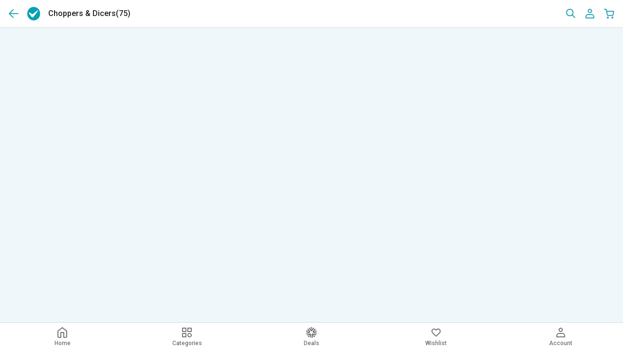

--- FILE ---
content_type: text/html; charset=UTF-8
request_url: https://m.shopclues.com/choppers-and-dicers-2.html
body_size: 82277
content:
<!DOCTYPE html>
<html lang="en">
<head>
<meta charset="utf-8">
<meta name="viewport" content="width=device-width, initial-scale=1.0, maximum-scale=1.0, user-scalable=no">
<meta http-equiv="Content-Language" content="en" />
<meta name="format-detection" content="telephone=no">
<meta http-equiv="X-UA-Compatible" content="IE=edge,chrome=1">
<meta name="theme-color" content="#24a3b5">
<link rel="preconnect" href="//cdn2.shopclues.com" />
<link rel="preconnect" href="//images2.shopclues.com" />
<link rel="preconnect" href="//mjs.shopclues.net" />
<link rel="preconnect" href="//mcss.shopclues.net" />
<link rel="preconnect" href="//assets.adobedtm.com" />
         <script>
            (function(w,d,s,l,i){w[l]=w[l]||[];w[l].push({'gtm.start':
            new Date().getTime(),event:'gtm.js'});var f=d.getElementsByTagName(s)[0],
            j=d.createElement(s),dl=l!='dataLayer'?'&l='+l:'';j.async=true;j.src=
            'https://www.googletagmanager.com/gtm.js?id='+i+dl;f.parentNode.insertBefore(j,f);
            })(window,document,'script','dataLayer','GTM-PJBM6DG');
        </script>
  <link rel="preconnect" href="//cdn1.shopclues.com" />
<link rel="preconnect" href="//cdn.shopclues.net" />
<link rel="preconnect" href="//connect.facebook.net" />
<link rel="preconnect" href="//googleads.g.doubleclick.net" />
<link rel="preconnect" href="//pagead2.googlesyndication.com" />
<link rel="preconnect" href="//ad.doubleclick.net" />
<link rel="preconnect" href="//googletagservices.com" />
<link rel="preconnect" href="//gstatic.com" />
<link rel="preconnect" href="//cdn.tt.omtrdc.net"/>
<link rel="preconnect" href="https//smo.shopclues.com"/>
<link rel="preconnect" href="//www.google-analytics.com"/>
<link rel="preconnect" href="//ssl.google-analytics.com"/>
<link rel="preconnect" href="//static.criteo.net"/>
<link rel="preconnect" href="//adservice.google.com"/>
<link rel="preconnect" href="//www.google.com"/>
<link rel="preconnect" href="//www.google.co.in"/>
<link rel="preconnect" href="//adservice.google.co.in"/>
<link rel="preconnect" href="//ajax.googleapis.com"/>
<link rel="preconnect" href="//bat.bing.com"/>
<link rel="preconnect" href="//googleadservices.com"/>
<link rel="preconnect" href="//cdn.atomex.net"/>
<link rel="preconnect" href="//datacdn.atomex.net"/>
<link rel="preconnect" href="//sslwidget.criteo.com"/>
<link rel="preconnect" href="//d2933uxo1uhve4.cloudfront.net">
<link rel="preconnect" href="//fonts.googleapis.com">
<link rel="preconnect" href="//fonts.gstatic.com">
<link rel="manifest" href="/manifest.json">
<meta name="apple-mobile-web-app-capable" content="yes">
<meta name="apple-mobile-web-app-status-bar-style" content="black">
<meta name="apple-mobile-web-app-title" content="Shopclues Web App">
<meta name="google-site-verification" content="l1AmmFI1CgfpXj9vDybswuNb-Vbh_NKH9qkrs7J4ARg" />
<link rel="apple-touch-icon" href="/assets/images/manifest_icons/icon128.png" sizes="128*128">
<script>
function setCookie(name, value, days) {
    let expires = "";
    if (days) {
        let date = new Date();
        date.setTime(date.getTime() + days * 24 * 60 * 60 * 1000);
        expires = "; expires=" + date.toUTCString();
    }

    // Set cookie for all subdomains of "shopclues.com"
    document.cookie = name + "=" + encodeURIComponent(value) + expires + "; path=/; domain=.shopclues.com";
}

function getCookie(name) {
    let match = document.cookie.match(new RegExp("(^| )" + name + "=([^;]+)"));
    return match ? decodeURIComponent(match[2]) : null;
}

function getUTMParameters() {
    let urlParams = new URLSearchParams(window.location.search);
    return {
        utm_content: urlParams.get('utm_content'),
        utm_id: urlParams.get('utm_id')
    };
}

function updateUTMCookies() {
    let utmParams = getUTMParameters();

    for (let key in utmParams) {
        if (utmParams[key] && getCookie(key) !== utmParams[key]) {
            setCookie(key, utmParams[key], 7); 
        }
    }
}
updateUTMCookies();

var route = 'products';
var pid_for_customer_review = '';
var city_id="";
var vid_new='';
var hindi_traslate = "";
var hindi_traslate_btn = "";
var close_hindi_btn = "";
var cb_scen = 0;
var test_senarios = '';
var test_senarios_pid = '';
var enable_ab = {"images_fea":0,"personalization_expnum":1,"happy_hour":1,"recently_viewed":1,"pdp_bigsale":1,"like_feature":1,"pdp_img_auto_scroll":1,"also_viewed_view":1,"image_gallery_AB":1};
var extra_mod_param= 9;
var personalized_bab_home ='';
var ab_test_scenarios = {"images_fea":["0","0","100"],"personalization_expnum":["0","50","0","50"],"happy_hour":["0","0","100"],"recently_viewed":["25","50","25"],"pdp_bigsale":["50","50"],"like_feature":["100","0","0"],"pdp_img_auto_scroll":["100","0","0"],"also_viewed_view":["0","0","100"],"image_gallery_AB":["25","50","25"],"home_personalizationBlock":["50","50"],"pdp_layout":["50","50"],"wish_cart_ab":["0","100"],"search_recommended_home":["50","50"],"new_deals_home":["25","25","25","25"],"also_viewed_scroll":["50","50"],"avg_order_value":["50","50","0"],"personalize_diversity":["50","50"],"hero_banner_scroll":["100","0"],"what_app_order_ab":["100","0"],"customer_review_videos":["100","0"],"one_step_checkout":["100","0"]};
var expnum_ab = '1';
function ReadCookie(o){var e=" "+document.cookie,t=e.indexOf(" "+o+"=");if(-1==t&&(t=e.indexOf(";"+o+"=")),-1==t||""===o)return"";var n=e.indexOf(";",t+1);return-1==n&&(n=e.length),unescape(e.substring(t+o.length+2,n))}function SetCookie(o,e,t,n){var i=new Date,c=new Date;null!=t&&0!=t||(t=1),c.setTime(i.getTime()+864e5*t),document.cookie=""!=n?o+"="+escape(e)+";expires="+c.toGMTString()+";domain="+n+";path=/":o+"="+escape(e)+";expires="+c.toGMTString()}
function getVisitorId(){
  var visitor_id_header = ReadCookie('AMCV_2A451D0A60775CE80A495FC0%40AdobeOrg');    
    if (visitor_id_header!=='' && visitor_id_header!==null) {    
      var visitorId = visitor_id_header.split('|')[4];  
      if(typeof visitorId !== 'undefined'){
        vid_new = parseInt(visitorId[visitorId.length-1]);
        vid_new = vid_new%2;
      }    
    }
}
getVisitorId();

function userZoneFromPincode(){

  if(ReadCookie('sc_loc_pincode'))
  var pincode = ReadCookie('sc_loc_pincode');
else if(ReadCookie('pincode'))
  var pincode=ReadCookie('pincode');

  if(pincode){
    var url = '/setUserzone?target=pincode_form&pincode=' + pincode;
    var myInit = {
      method: 'get',
    };
  fetch(url,myInit) 
  .then(response=>response.json())
  .then(response=>{
    if(response){
      city_id = response.city_id;
    }
  })
  .catch(error=>console.log(error))
  }
  
}
userZoneFromPincode();

  function assign_vertical_pos(){
    var all_child =document.getElementById('mainblcok');
    if(all_child){
      all_child = document.getElementById('mainblcok').children;
      var index = 1;
        for(var i=0;i<all_child.length;i++){
          if(all_child[i] && all_child[i].style.display!='none'){
            all_child[i].setAttribute('data-position',index);
            index++;
          }
        }
    }
  }
function hidePopup(e){
  document.getElementById('google_widget_display_new').classList.remove('show');
  document.getElementById('google_widget_display_new').style.display='none';
}
function cbplus_scen(){
  var visitor_id = ReadCookie('AMCV_2A451D0A60775CE80A495FC0%40AdobeOrg');
  if(visitor_id){
    visitor_id = visitor_id.split('|')[4];
    if(visitor_id && !isNaN(visitor_id)){
        var last_digit = parseInt(visitor_id[visitor_id.length-1]);
        var last_two_digit = parseInt(visitor_id.slice(-2));
        if(!isNaN(last_digit) && !isNaN(last_two_digit)){
          if(last_digit%2==0){
            if(last_two_digit%10==0){
              cb_scen = 2;
            }else{
              cb_scen=1;
            }
          }else{
            var sum = 0;
            for(var i=0;i<visitor_id.length;i++){
              sum+=parseInt(visitor_id[i]);
            }
            if(sum%9==0){
              cb_scen = 3;
            }else{
              cb_scen = 4;
            }
          }
        }
    }
  }
}
var test_senarios_val = [];
// var test_senarios_val_pid = [];
function ab_test(){
    var visitor_id_header = ReadCookie('AMCV_2A451D0A60775CE80A495FC0%40AdobeOrg');    
    if (visitor_id_header!=='' && visitor_id_header!==null) { 
    var visitorId = visitor_id_header.split('|')[4]; 
    visitorId = visitorId.slice(-2);
    var scenario;
    if(ab_test_scenarios!==undefined){
      var test_scenarios_keys = Object.keys(ab_test_scenarios);
      for(var index=0;index<test_scenarios_keys.length;index++){
      var feature_key = test_scenarios_keys[index];
      scenario  = ab_test_scenarios[feature_key];
      var remainder = visitorId%100;
      var floor =  0; 
      var ceil;
      for(var i=0;i<scenario.length;i++){
        ceil = floor+parseInt(scenario[i]);
        if(remainder<=ceil){
          test_senarios=i;
          break;
        }
        floor = ceil;
      }
      var obj={};
      obj[feature_key]=test_senarios;
      test_senarios_val.push(obj);
      // test_senarios_val.push({[feature_key]:test_senarios});
    }
    }
  }
}

ab_test();
cbplus_scen();
if(route !=undefined && route=='search' ){
var locationhash=location.hash;
locationhash=locationhash.trim();
locationhash = locationhash.split("&");
locationhash=locationhash[0].replace('#','');
locationhash=locationhash.trim();
var urlF='//m.shopclues.com/';
if(locationhash && locationhash!==undefined){
   window.location.href = urlF +'search?q='+encodeURIComponent('#'+locationhash)+'&z='+ReadCookie("zettata_threshold");
}
}
</script>
<title>Choppers & Dicers</title>
<!-- Meta data information starts-->
<meta name="Description" content="Shop Online for the biggest range of Mobile Phones, Laptops, Home Appliances, Electronics, Fashion, Shoes and Home & Kitchen products at the lowest Prices."/>
<!-- Meta data information end--> 
<!-- app Linking meta tag for fb start-->
<meta property="al:android:package" content="com.shopclues"/>
<meta property="al:android:url" content="https://m.shopclues.com/choppers-and-dicers-2.html"/>
<meta property="al:web:url" content="https://m.shopclues.com/choppers-and-dicers-2.html"/>
<!-- app Linking meta tag for fb end-->

<link rel="canonical" href="https://www.shopclues.com/choppers-and-dicers-2.html" />
<link rel="alternate" href="android-app://com.shopclues/http/m.shopclues.com/choppers-and-dicers-2.html"/>
  <link  rel="preload" href="https://mcss.shopclues.net/assets/react_css/plp.css?version=567" as="style">
  <link  rel="stylesheet" href="https://mcss.shopclues.net/assets/react_css/plp.css?version=567" type="text/css">
<input type="hidden" id="product_id" lid= mid= value=>
<!-- DTM script -->
<!-- Shopclues Tracking script start-->
<!-- Shopclues Tracking script ends-->
<!-- Script of google ads starts -->
<script defer async='async' src='https://www.googletagservices.com/tag/js/gpt.js'></script>
<script defer async="async" src="https://www.google.com/adsense/search/ads.js"></script>
<script type="text/javascript" charset="utf-8">
  (function(g,o){g[o]=g[o]||function(){(g[o]['q']=g[o]['q']||[]).push(
  arguments)},g[o]['t']=1*new Date})(window,'_googCsa');
</script>
<!-- BEGIN CRITEO LOADER -->
<script async="async" type="text/javascript" src="https://static.criteo.net/js/ld/publishertag.js"></script>
<script>
          window.Criteo = window.Criteo || {};
          window.Criteo.events = window.Criteo.events || [];
      </script>
<!-- END CRITEO LOADER -->
<script type="text/javascript" charset="utf-8">
  var percentage_z = '["0","100","0","0"]';
  var googletag = googletag || {};
  googletag.cmd = googletag.cmd || [];
  (function() {
    var gads = document.createElement('script');
    gads.async = true;
    gads.type = 'text/javascript';
    var useSSL = 'https:' == document.location.protocol;
    gads.src = (useSSL ? 'https:' : 'http:') +
      '//www.googletagservices.com/tag/js/gpt.js';
    var node = document.getElementsByTagName('script')[0];
    node.parentNode.insertBefore(gads, node);
  })();
  function replace_special_symbol(str) {
    str=str.replace(/&#039;/g, "'");
    str = str.replace(/['|,|&|@|%|;|+|=|#|!|^|*|(|)|-]/gi, "").replace(/  +/g, ' ');
    str = str.substring(0,40);
    return str;
  }
  var secure_url = 'https://smo.shopclues.com/';
  var login_strip_url = 'https://login.shopclues.com/';
  
  if(route== 'home'){
    var meta_resp='';
  }
</script>
<!-- Script of google ads ends -->

</head>
<body>
<div class="side_bar" id='side_bar_wrapper' style="display: none;"> </div>
<div id="responseLoading" style="display: none;">
  <div class="circleSpin">
    <div class="circle"></div>
  </div>
</div>
<!-- App installation bannner starts-->
<!-- Your Custom Soft Ask Div --> 
<!-- Voice Search Starts -->
<input type="hidden" id="hidden_voice_search" value="">
<!-- Voice Search ends --> 

<!-- App installation bannner ends -->
<script defer async>
    (function(i,s,o,g,r,a,m){i['GoogleAnalyticsObject']=r;i[r]=i[r]||function(){
    (i[r].q=i[r].q||[]).push(arguments)},i[r].l=1*new Date();a=s.createElement(o),
    m=s.getElementsByTagName(o)[0];a.async=1;a.src=g;m.parentNode.insertBefore(a,m)
    })(window,document,'script','//www.google-analytics.com/analytics.js','ga');
    ga('create', "UA-53965372-1", 'auto');

    var visitor_id_header = ReadCookie('AMCV_2A451D0A60775CE80A495FC0%40AdobeOrg');    
    if (visitor_id_header!=='' && visitor_id_header!==null) {    
      var visitorId = visitor_id_header.split('|')[4];  
      if(typeof visitorId !== 'undefined'){    
        ga('set', 'dimension1', visitorId);    
      }    
    }
    function gaDetail(seo_name,type) {
        if (typeof ga != 'undefined' && ga != null) {
            if (typeof  seo_name != 'undefined') {
                ga('send', 'event', type, 'click', seo_name);
            }
        }
  }
    </script>
<div class="header_wrap" itemscope itemtype="https://schema.org/Organization">
<meta itemprop="name" content="ShopClues.com">
  <header id="navbar" class="header-sc close_srch">
    <ul>
      <li>
                   
          <a href="javascript:void(0);" onclick="window.history.go(-2);" class="icon i_back">
          <i></i>
          </a>
         
                </li>
    </ul>
    <a class="logo"  itemprop="url" href="https://m.shopclues.com/"  title="Shopclues"> <img itemprop="logo" src="[data-uri]" alt="Shopclues"> </a>
    <div class="merchant_nme">
              <p id="plp_title">Choppers & Dicers<span class="product_count" id="product_count"></span></p>
            <p></p>
    </div>
    <a href="javascript:void(0);"  id='side_bar_icon'><i></i></a> 
    
    <!-- HEADER RIGHT SIDE ICONS STARTS-->
            <ul>
            <li><a href="javascript:void(0);" id="search_ic" class="icon i_search"><i></i></a></li>
            <li style="display: none;"> <a href="javascript:void(0);" class="notify" id='notification_icon'> <i></i> <span id='notification_count' style='display:none'></span> </a>
        <div class="notification_content" style="display: none;" id='notification_wrapper'> <i id="bell_close" class="close"></i> <span class="heading"></span>
          <div class="notification_bx" id='bell_notifications'> </div>
        </div>
      </li>
      <li><a href="https://smo.shopclues.com/account" class="icon i_account"><i></i></a></li>
      <li><a href="https://smo.shopclues.com/acart/getcart" class="icon i_cart"><i><span id='cart_count' style='display:none'></span></i></a></li>
    </ul>
        <!-- HEADER RIGHT SIDE ICONS ENDS--> 
    <!-- SEARCH BAR STARTS-->
      </header>
</div>

<div class="search_bx " id="search_box" style="display:none"> <span>
  <input type="text" id="search_input_field" value="" placeholder="What is on your mind today?"  autocomplete="off">
  <i>
  <input type="submit" value="" id='search_action'>
  </i> <a href="javascript:void(0);" class="icon i_backG" id='close_search_dd' style="display:none;"><i class="sm"></i></a> <a    href="javascript:void(0);" class="voice_ico" id='voice_record'></a> <a href="javascript:void(0);" style="display: none;" id="clear_text" class="icon i_closeG"><i class="sm"></i></a> </span>
  <div id='search_drop_down' class='search_suggestion'></div>
</div>
<script type="text/javascript">
  var base_url="//m.shopclues.com/";
  var search_text = 'What is on your mind today?';
  var search_qo10_see_more_url = 'https://www.qoo10.in/ShopcluesGlobal?jehuid=2026454214';

   var show_qoo10_menu = '1';
  var view_all_url_qo10 = 'https://www.qoo10.in/gmkt.inc/special/special.aspx?sid=82878&jaehuid=2026454214';
  var qo10_menu_url = 'https://www.qoo10.in/gmkt.inc/special/special.aspx?sid=82878&jaehuid=2026482204';
  var community_url = 'https://m.shopclues.com/hot-deal.html';

  var whats_app_add_class = 0;
  var mfc_time = '30000';
  var referal_amnt = '700';
  var lng_popup_config = '{"bottom_popup":0,"pdp_lng_slide":0}';
  var cdn_image_path= 'https://cdn2.shopclues.com/';
  var bell_refer;
  var qo10_home='';
  var qo10_home_onclick='';
  var qo10_clp='';
  var qo10_clp_onclick='';
  var api_curl_base_url = 'http://api.shopclues.com/api/v11/';
  var adzone_new= '';
  var client_tbsl = '0';
  var ua = window.navigator.userAgent;
  var TB_Identifier = 'TB_SC';
  var promotion_data = '0';

  if(ua.indexOf(TB_Identifier) >= 0 || (ReadCookie("tp_client") && ReadCookie("tp_client")=='TB_SC')){
    client_tbsl = 1;
    document.getElementById('voice_record').style.display = 'none';
  }else{
    client_tbsl = 0;
    document.getElementById('voice_record').style.display = '';
  }

</script>


<script>
var is_ios=0;
var userAgent = navigator.userAgent || navigator.vendor || window.opera;
var ua1 = navigator.userAgent.toLowerCase(); 
var safari=0;
var safariOrIos=0;
if (ua1.indexOf('safari') != -1) { 
  if (ua1.indexOf('chrome') > -1) {
  //  alert("1") // Chrome
    
  } else {
    //safari
    safari=1;
    
  }
}
   if (/iPad|iPhone|iPod/.test(userAgent) && !window.MSStream) {
        is_ios=1;
    }

    if(safari || is_ios){
      safariOrIos=1;
      document.getElementById('navbar').classList.add('ios_header');
     document.getElementById('search_box').classList.add('ios_search');
    }
if(!safariOrIos){
  var prevScrollpos = window.pageYOffset;
      window.onscroll = function() {
      var currentScrollPos = window.pageYOffset;
        if (prevScrollpos > currentScrollPos) {
          //
          document.getElementById("navbar").style.top = "0";
          document.getElementById("filterdiv").style.top = "56px";
        } else {
          document.getElementById("filterdiv").style.top = "0";
          document.getElementById("navbar").style.top = "-56px";
        }
        prevScrollpos = currentScrollPos;
      }
  }
</script>

       <div class="breadcrums" style="display:none">
    <ul itemscope itemtype="https://schema.org/BreadcrumbList">
        <li  itemprop="itemListElement" itemscope itemtype="https://schema.org/ListItem">
        <a itemprop="item" href="//m.shopclues.com/">
        <span itemprop="name">Home</span></a>
        <meta itemprop="position" content="1"/>
        </li>
        
                 <li  itemprop="itemListElement" itemscope itemtype="https://schema.org/ListItem">
        <a itemprop="item" href="//m.shopclues.com/home-garden.html">
         <span itemprop="name">Home & Kitchen</span></a>
        <meta itemprop="position" content="2"/>
         </li>
                        <li  itemprop="itemListElement" itemscope itemtype="https://schema.org/ListItem">
        <a itemprop="item" href="//m.shopclues.com/home-kitchen-and-dining.html">
         <span itemprop="name">Kitchen and Dining</span></a>
        <meta itemprop="position" content="3"/>
         </li>
                        <li  itemprop="itemListElement" itemscope itemtype="https://schema.org/ListItem">
        <a itemprop="item" href="//m.shopclues.com/kitchen-dining-tools.html">
         <span itemprop="name">Kitchen Tools</span></a>
        <meta itemprop="position" content="4"/>
         </li>
                        <li  itemprop="itemListElement" itemscope itemtype="https://schema.org/ListItem">
        <a itemprop="item" href="//m.shopclues.com/choppers-and-dicers-2.html">
         <span itemprop="name">Choppers & Dicers</span></a>
        <meta itemprop="position" content="5"/>
         </li>
                 
    </ul>
</div> 



<div id="like_dislike"></div>
<input type="hidden" id="current_filters_count" value="0"/>
<input type="hidden" id="initial_fltr_url" value="" label=""/>
<input type="hidden" id="sort_pop_track" value="" filterurl=''/>
<input type="hidden" id="sold_products" value="1" />
<input type="hidden" id="page" value=1 />
<div id="similar_pd"></div>
<div id="responseLoading" style="display: none;">
  <div class="circleSpin">
    <div class="circle"></div>
  </div>
</div>
<div class="toast_msg" style="display:none;"></div>
<h1 style="display: none;">Choppers & Dicers</h1>
<div class="wait_poup" style="display:none;">
  <div class="wait_content">
    <p>Please Wait</p>
    <span>We are applying filters</span>
  </div>
</div>
<div id="nopd_found" class="wrapper" style="display:none;">
    <div class="on_result">
        <p><span class="no_fnd">No Product Found !</span></p>
        <a id="try_clear_all" href="javascript:void(0);" style="display:none;">Clear Filter</a>
    </div>
</div>
<div id="plp_ajax" class="pr_listing plist_ver280">
</div>
<div id="appendlist" class="pr_listing plist_ver280">
</div>
        <!-- <div id="voice_coatch_mark" class="coatch_mark" style="display:none;">
            <div class="popup">
                <i></i>
                <p>Tap for Voice Search</p>
                <span>Search hassle free with your voice</span>
                <a id="voice_coatch_mark_close" href="javascript:void(0);">Ok</a>
            </div>
        </div> -->
    <input type="hidden" id="hidden_voice_search" value=""/>
<input type="hidden" id="sclValue" value="1" />
<script type="text/javascript">
    var clp_in_plp=0;
    
     var home_blocks_gid = [];
    var banner_blocks_gid = [];
    var secure_url = 'https://smo.shopclues.com/';
    var url_frontend = "//m.shopclues.com/";
    var url_frontend_wholesale = "https://wholesale.shopclues.com/"; 
    var meta_resp = ["","","Choppers & Dicers","67439","choppers-and-dicers-2","Choppers & Dicers","N"];
    var breadcrumb = ["Home & Kitchen","Kitchen and Dining","Kitchen Tools","Choppers & Dicers"];
    // var route = 'products/react_partial_views/';
    var seo_name = '';
    var type = 'category list';
    var element_impression='';
    var element_impression_new = '';
    var track1=0;
    var track2=0;
    var track3=0;
    var element_impression1;
    var element_impression2;
    var element_impression3;
    var home_page_city_tracking_gid=[915,1013,1444];
    var pincode_value='';
    var city_value='';
    gaDetail(seo_name,type);
    

    var meta_resp = ["","","Choppers & Dicers","67439","choppers-and-dicers-2","Choppers & Dicers","N"];
    var breadcrumb = ["Home & Kitchen","Kitchen and Dining","Kitchen Tools","Choppers & Dicers"];
    var seoObj = {"id":"156398327","name":"choppers-and-dicers-2","object_id":"67439","type":"c","dispatch":"icategories.add","user_id":"24029029","status":"1","mapped_url":"","lang_code":"EN","create_date":"2020-10-16 14:43:21","last_update":"2020-10-16 14:43:21","parent_id":"47279119","version":"2","url":"icategories.add","meta_cat_id":"337","add_to_clp_mobile":"0","add_to_clp_app":"0","is_c1x_enabled":0,"clp_in_plp":0,"pgt":"plp"};
    var params = {"scl":1,"cat_id":"67439","object_type":"C","deal_category":"N"};
    var plp_badge = {"identifier":{"STY":"surety","S_RN":"surety_renew","UBX":"unboxed","RFB":"refurbished","E_Y":"exclusive","IMP":"imported","MIND":"made_in_india"},"heading":{"refurbished":"Refurbished","wholesale":"Wholesale","unboxed":"Unboxed","exclusive":"Exclusive","imported":"Imported","made_in_india":"Made In India"}};
    var plp_amp = "";
    var is_wholesale = '["5113","6054","9821","9835","9839","9841","9852","9854","9860","9916","9918","9920","9933","9947","9951","9965","9969","9971","9982","10025","10045","10049","10061","10084","10086","10243","10247","10257","10261","10265","10269","10271","10273","10281","10345","10543","10555","10715","10717","10723","10727","10769","11492","11494","11504","11506","11577","11597","11956","14216","14612","14797","14835","15276","15284","16326","18136","18140","18273","18365","18367","18369","18371","18373","18385","18389","18684","19492","19890","20270","21470","21638","21642","21656","22370","22376","29842","29856","29864","32506","34843","34844","34872","34873","34875","34878","34882","34893","34895","35758","37436","37440","37441","37454","37463","37466","37475","39344","47619","47945","51774","52489","53457","53474","53615","53628","53629","53630","53699","53700","53701","53706","56269","56479","57466","57484","57492","57495","57496","57506","57515","57520","57544","57596","58410","58412","58500","58597","58598","5099","65190","5111","11470","8679","36916"]';
    var secure_url = 'https://smo.shopclues.com/';
    var url_frontend = "//m.shopclues.com/";
    var url_frontend_wholesale = "https://wholesale.shopclues.com/"; 
    var color_palette = '';
    var sold_products_track = '';
    var cb_timer_track = '';
    var personalized_plp = ["64736","66384"];
    var breadcrumblinks = [{"cat_id":"337","is_deal_category":"N","seo_link":"home-garden.html","seo_name":"Home & Kitchen"},{"cat_id":"60900","is_deal_category":"N","seo_link":"home-kitchen-and-dining.html","seo_name":"Kitchen and Dining"},{"cat_id":"60906","is_deal_category":"N","seo_link":"kitchen-dining-tools.html","seo_name":"Kitchen Tools"},{"cat_id":"67439","is_deal_category":"N","seo_link":"choppers-and-dicers-2.html","seo_name":"Choppers & Dicers"}];
</script>
<script type='text/javascript'>
var plp_1pb, plp_2pb,plp_3pb, googleAd1,googleAd2,googleAdd3;
googletag.cmd.push(function() {
    plp_1pb = googletag.defineSlot('/124148007/msite_plp_1pb', [[320, 50], [320, 100]], 'div-gpt-ad-1484546676579-0').addService(googletag.pubads());    
    plp_2pb = googletag.defineSlot('/124148007/msite_plp_2pb', [[320, 50], [320, 100]], 'div-gpt-ad-1484546747295-0').addService(googletag.pubads());
    plp_3pb = googletag.defineSlot('/124148007/msite_plp_3pb', [[320, 50], [320, 100]], 'div-gpt-ad-1487836132589-0').addService(googletag.pubads());
    googletag.pubads().setTargeting('LLC', ["Kitchen Tools"]).setTargeting('LMC', ["Home & Kitchen"]).setTargeting('LPID', []).setTargeting('LSC', ["Kitchen and Dining"]);
    criteoAds();
    googletag.pubads().disableInitialLoad();
    googletag.enableServices();
  });
</script>
<script type='text/javascript'>
  var criteoAds= function() {
    !function(){var e={
        "120x600" : 808412,
        "160x600" : 808413,
        "300x250" : 808414,
        "300x600" : 808415,
        "728x90" : 808416,
        "320x50" : 808417,
        "970x250" : 808418,
        "320x100" : 808419,
    },t="L",z=8;
    "F"!=(t=t.toUpperCase())&&"L"!=t&&"A"!=t&&(t="L");var o={placements:[]},i={},n={},a=window.innerWidth||document.documentElement.clientWidth||document.body.clientWidth,r=window.innerHeight||document.documentElement.clientHeight||document.body.clientHeight;
    for(var d in googletag.pubads().getSlots())if(googletag.pubads().getSlots().hasOwnProperty(d)){var g=googletag.pubads().getSlots()[d],l=g.getSizes(a,r);i[b=g.getSlotElementId()]=[],n[b]=0;for(var s in l)if(l.hasOwnProperty(s)){var u=l[s],c="object"==typeof u?u.getWidth():null,h="object"==typeof u?u.getHeight():null,p="object"==typeof u?c*h:0,f=e["object"==typeof u?c+"x"+h:u]||null;f&&(n[b]=p>n[b]?p:n[b],i[b].push({slotid:b,zoneid:f,width:c,height:h,area:p}))}}
    var w=0;for(var b in i)if(i.hasOwnProperty(b))for(var m=i[b],d=0;d<m.length;d++){var v=m[d];if(w>=z)break;if(("L"!=t||v.area==n[v.slotid])&&(o.placements.push({slotid:b,zoneid:v.zoneid}),w++,"F"==t))break}
    if(o.placements.length>0){window.Criteo=window.Criteo||{},window.Criteo.events=window.Criteo.events||[],googletag.pubads().disableInitialLoad();var y=function(){googletag.cmd.push(function(){Criteo.SetDFPKeyValueTargeting(),googletag.pubads().refresh()})};
    Criteo.events.push(function(){Criteo.SetLineItemRanges("0..300:1"),Criteo.RequestBids(o,y,3000)})}}();
 };
 var seo_name = 'choppers-and-dicers-2';
 var sold_products_catId = '["258","242","8425","254","1749","257","155","2211","18130","249","8423","18656","21928"]';
 var plp_timer_catids = '[64736]';
var  configs_needed={};
configs_needed.widget_timer= {"start_time":"21:00:00","end_time":"23:59:00","cb_start_msg":"Buy now before deal ends!!!","cb_end_msg":"","cb_type_name":"","amount":"","is_partial":"","redemption_limit":"","show_timer":1,"note":"Note: Please limit different product purchases to 5"};
configs_needed.like_dislike_feature = {"show_feature_amp":0,"show_feature":0,"verify_otp":0,"auto_like":1,"login_via_pos":1};
configs_needed.login_url = 'https://login.shopclues.com/';
 var type = 'Product list';
 gaDetail(seo_name,type);
 var inviter_user_id = '';
 var inviter_product_id = '';
 var like_dislike_feature = '';
 var like_button = '';
 var sort_by_url= 'popularity';
 var meta_cat_exclude=0;
 meta_cat_exclude= 0;
</script> 
<footer style='display:'>
  
  <div id="know_more" class="know_more" onclick="fullFooter()"  >Know more about online shopping</div>
  <div id="mn_footer" class="mn_footer" >
    <div class="social_icons" itemscope itemtype="https://schema.org/Organization">
      <h6>Keep in touch</h6>
      <ul>
          <link itemprop="url" href="https://m.shopclues.com/">
          <li>
              <a itemprop="sameAs" href="//facebook.com/shopclues" class="sc_ft_facbook"></a>
          </li>
          <li>
              <a itemprop="sameAs" href="//www.linkedin.com/company/shopclues" class="sc_ft_linkedin"></a>
          </li>
          <li>
              <a itemprop="sameAs" href="//pinterest.com/shopclues/" class="sc_ft_pintrest"></a>
          </li>
          <li>
              <a itemprop="sameAs" href="//twitter.com/shopclues" class="sc_ft_twitter"></a>
          </li>
          <li>
              <a itemprop="sameAs" href="//www.youtube.com/channel/UCnxPAa_6EL5ggl0_FRq6Zjw" class="sc_ft_youtube"></a>
          </li>
          <li>
              <a itemprop="sameAs" href="//plus.google.com/110218897457374040465/posts" class="sc_ft_google"></a>
          </li>
      </ul>
      <a href="//twitter.com/shopclues" class="twitter"></a>
      <a href="//facebook.com/shopclues" class="facebook"></a>
      <a href="//www.linkedin.com/company/shopclues" class="linkedin"></a>
      <a href="//www.youtube.com/channel/UCnxPAa_6EL5ggl0_FRq6Zjw" class="youtube"></a>
    </div>
    <div class="trusted_payments">
      <h6>100% Secure and Trusted Payment</h6>
      <img src="//images2.shopclues.com/images/ui/pgateway@2x.png" alt="" />
    </div>
    <div class="links">
      <h6>Shop for</h6>
      <div class="grp">
        <h5 class="expand">Mobile & Tablets</h5>
        <ul>
          <a target="_blank" href="//m.shopclues.com/android-phones.html">Android Phones</a>
          <a target="_blank" href="//m.shopclues.com/mobiles-smartphones.html">Smartphones</a>
          <a target="_blank" href="//m.shopclues.com/mobiles-feature-phones.html">Feature Phones</a>
          <a target="_blank" href="//m.shopclues.com/unboxed-mobiles.html">Unboxed Phones</a>
          <a target="_blank" href="//m.shopclues.com/refurbished-mobiles.html">Refurbished Phones</a>
          <a target="_blank" href="//m.shopclues.com/mobiles-tablets-tablets.html">Tablets</a>
          <a target="_blank" href="//m.shopclues.com/mobiles-feature-phones.html">CDMA Phones</a>
          <a target="_blank" href="//m.shopclues.com/mobiles-value-added-services.html">Value Added Services</a>
          <a target="_blank" href="//m.shopclues.com/sell-used-mobile-phones.html">Sell Old/ Used Mobiles</a>
          <a target="_blank" href="//m.shopclues.com/mobiles-and-tablets.html">View all</a>
        </ul>
      </div>

      <div class="grp">
        <h5 class="expand">Computers</h5>
        <ul>       
          <a target="_blank" href="//m.shopclues.com/laptops.html">Laptops</a>
          <a target="_blank" href="//m.shopclues.com/computer-printers.html">Printers</a>
          <a target="_blank" href="//m.shopclues.com/routers-and-modems.html">Routers</a>
          <a target="_blank" href="//m.shopclues.com/computers-inks-cartridges.html">Ink &amp; Toner Cartridges</a>
          <a target="_blank" href="//m.shopclues.com/computers-monitors.html">Monitors</a>
          <a target="_blank" href="//m.shopclues.com/video-games.html">Video Games</a>
          <a target="_blank" href="//m.shopclues.com/computers-refurbished-gadgets.html">Unboxed &amp; Refurbished Laptops</a>
          <a target="_blank" href="//m.shopclues.com/computers-assembled-desktops.html">Assembled Desktops</a>
          <a target="_blank" href="//m.shopclues.com/network-data-card.html">Data Cards</a>
          <a target="_blank" href="//m.shopclues.com/computers.html">View all</a>
        </ul>
      </div>

      <div class="grp">
        <h5 class="expand">TV, Audio &amp; Large Appliances</h5>
        <ul>        
          <a target="_blank" href="//m.shopclues.com/speaker-systems.html">Laptops</a>
          <a target="_blank" href="//m.shopclues.com/tvs.html">TVs &amp; DTH</a>
          <a target="_blank" href="//m.shopclues.com/home-theater-systems.html">Home Theatre Systems</a>
          <a target="_blank" href="//m.shopclues.com/hidden-cameras.html">Hidden Cameras &amp; CCTVs</a>
          <a target="_blank" href="//m.shopclues.com/appliances-refrigerators.html">Refrigerators</a>
          <a target="_blank" href="//m.shopclues.com/appliances-washing-machines.html">Washing Machines</a>
          <a target="_blank" href="//m.shopclues.com/appliances-air-conditioners.html">Air Conditioners</a>
          <a target="_blank" href="//m.shopclues.com/cameras-and-accessories.html">Cameras</a>
          <a target="_blank" href="//m.shopclues.com/speaker-systems.html">Speakers</a>
          <a target="_blank" href="//m.shopclues.com/tv-large-appliances-and-camera.html">View all</a>
        </ul>
      </div>

      <div class="grp">
        <h5 class="expand">Mobile &amp; Laptop Accessories</h5>
        <ul>        
          <a target="_blank" href="//m.shopclues.com/audio-accessories-headphones.html">Headphones</a>
          <a target="_blank" href="//m.shopclues.com/mobile-accessories-power-banks.html">Power Banks</a>
          <a target="_blank" href="//m.shopclues.com/computer-backpack.html">Backpacks</a>
          <a target="_blank" href="//m.shopclues.com/case-and-cover-10.html">Mobile Cases &amp; Covers</a>
          <a target="_blank" href="//m.shopclues.com/pen-drives.html">Pen Drives</a>
          <a target="_blank" href="//m.shopclues.com/storage-devices-external-hard-disks.html">External Hard Disks</a>
          <a target="_blank" href="//m.shopclues.com/electronic-accessories-computer-mouse.html">Mouse</a>
          <a target="_blank" href="//m.shopclues.com/mobile-smart-watches-and-fitness-bands.html">Smart Watches &amp; Fitness Bands</a>
          <a target="_blank" href="//m.shopclues.com/storage-devices-microsd-cards.html">MicroSD Cards</a>
          <a target="_blank" href="//m.shopclues.com/electronic-accessories.html">View all</a>
        </ul>
      </div>

      <div class="grp">
        <h5 class="expand">Appliances</h5>
        <ul>        
          <a target="_blank" href="//m.shopclues.com/appliances-trimmers.html">Trimmers</a>
          <a target="_blank" href="//m.shopclues.com/appliances-hair-dryers.html">Hair Dryers</a>
          <a target="_blank" href="//m.shopclues.com/appliances-emergency-lights-and-lamps.html">Emergency Lights</a>
          <a target="_blank" href="//m.shopclues.com/appliances-water-purifiers.html">Water Purifiers</a>
          <a target="_blank" href="//m.shopclues.com/kitchen-appliances-kettles.html">Electric Kettles</a>
          <a target="_blank" href="//m.shopclues.com/appliances-hair-straighteners.html">Hair Straighteners</a>
          <a target="_blank" href="//m.shopclues.com/appliances-cooktops.html">Induction Cooktops</a>
          <a target="_blank" href="//m.shopclues.com/appliances-sewing-machines.html">Sewing Machines</a>
          <a target="_blank" href="//m.shopclues.com/appliances-water-geysers.html">Geysers</a>
          <a target="_blank" href="//m.shopclues.com/appliances.html">View all</a>
        </ul>
      </div>

      <div class="grp">
        <h5 class="expand">Home &amp; Kitchen</h5>
        <ul>       
          <a target="_blank" href="//m.shopclues.com/home-furnishing-bed-linens.html">Bedsheets</a>
          <a target="_blank" href="//m.shopclues.com/hardware.html">Hardware &amp; Sanitaryware</a>
          <a target="_blank" href="//m.shopclues.com/home-furnishing-bath-linen.html">Towels, Bath Linens</a>
          <a target="_blank" href="//m.shopclues.com/furniture.html">Furniture</a>
          <a target="_blank" href="//m.shopclues.com/kitchen-dining-cookware.html">Cookware</a>
          <a target="_blank" href="//m.shopclues.com/kitchen-dining-tools.html">Kitchen Tools</a>
          <a target="_blank" href="//m.shopclues.com/home-cleaning.html">Home Cleaning Utilities</a>
          <a target="_blank" href="//m.shopclues.com/home-furnishing-mats.html?sort_by=popularity&sort_order=desc&facet_type[]=Door+Mats&fsrc=facet_type">Doormats</a>
          <a target="_blank" href="//m.shopclues.com/home-furnishing-curtains.html">Curtains</a>
          <a target="_blank" href="//m.shopclues.com/garden.html">Gardening Essentials</a>
          <a target="_blank" href="//m.shopclues.com/home-garden.html">View all</a>
        </ul>
      </div>

      <div class="grp">
        <h5 class="expand">Fashion</h5>
        <ul>        
          <a target="_blank" href="//m.shopclues.com/womens-apparel.html">Women's Clothing</a>
          <a target="_blank" href="//m.shopclues.com/mens-clothing.html">Men's Clothing</a>
          <a target="_blank" href="//m.shopclues.com/womens-clothing-ethnic-wear.html">Women's Ethnic Wear</a>
          <a target="_blank" href="//m.shopclues.com/men-accessories.html">Men's Fashion Accessories</a>
          <a target="_blank" href="//m.shopclues.com/mens-sports-wear.html">Sports Wear</a>
          <a target="_blank" href="//m.shopclues.com/mens-clothing-western-wear.html">Western Wear</a>
          <a target="_blank" href="//m.shopclues.com/fashion-handbags-clutches.html">Handbags &amp; Wallets, Clutches</a>
          <a target="_blank" href="//m.shopclues.com/fashion-handbags.html">Handbags</a>
          <a target="_blank" href="//m.shopclues.com/womens-clothing-ethnic-wear-sarees.html">Sarees</a>
          <a target="_blank" href="//m.shopclues.com/mens-clothing-t-shirts.html">T-Shirts</a>
          <a target="_blank" href="//m.shopclues.com/womens-inner-and-sleepwear.html">Lingerie &amp; Sleep Wear</a>
          <a target="_blank" href="//m.shopclues.com/fashion.html">View all</a>
        </ul>
      </div>

      <div class="grp">
        <h5 class="expand">Footwear</h5>
        <ul>        
          <a target="_blank" href="//m.shopclues.com/mens-sports-shoes.html">Men's Sports Shoes</a>
          <a target="_blank" href="//m.shopclues.com/footwear-mens-slippers-flip-flops.html">Men's Slippers</a>
          <a target="_blank" href="//m.shopclues.com/footwear-mens-casual-shoes.html">Casual Shoes</a>
          <a target="_blank" href="//m.shopclues.com/footwear-mens-sandals.html">Sandals &amp; Floaters</a>
          <a target="_blank" href="//m.shopclues.com/footwear-mens-formal-shoes.html">Formal Shoes</a>
          <a target="_blank" href="//m.shopclues.com/footwear-womens-flats.html">Women Flats</a>
          <a target="_blank" href="//m.shopclues.com/womens-footwear-bellies.html">Ballerinas</a>
          <a target="_blank" href="//m.shopclues.com/footwear-mens-loafers-moccasins.html">Loafers</a>
          <a target="_blank" href="//m.shopclues.com/footwear-mens-boots.html">Boots</a>
          <a target="_blank" href="//m.shopclues.com/footwear-shoe-care-accessories.html">Shoe Care &amp; Accessories</a>
          <a target="_blank" href="//m.shopclues.com/footwear.html">View all</a>
        </ul>
      </div>

      <div class="grp">
        <h5 class="expand">Travel &amp; Luggage</h5>
        <ul>
          <a target="_blank" href="//m.shopclues.com/duffle-bags.html">Duffle Bags</a>
          <a target="_blank" href="//m.shopclues.com/luggage-laptop-bags.html">Laptop Bags</a>
          <a target="_blank" href="//m.shopclues.com/travel-pouches.html">Travel Pouches</a>
          <a target="_blank" href="//m.shopclues.com/backpacks.html">Backpacks</a>
          <a target="_blank" href="//m.shopclues.com/suitcases-and-trolleys.html">Suitcases &amp; Trolleys</a>
          <a target="_blank" href="//m.shopclues.com/travel-accessories.html">Travel Accessories</a>
          <a target="_blank" href="//m.shopclues.com/luggage-gym-bags.html">Gym Bags</a>
          <a target="_blank" href="//m.shopclues.com/messenger-bags.html">Messenger Bags</a>
          <a target="_blank" href="//m.shopclues.com/schoolbags.html">School Bags</a>
          <a target="_blank" href="//m.shopclues.com/safety-locks-and-straps.html">Safety Locks</a>
          <a target="_blank" href="//m.shopclues.com/travel-and-luggage.html">View all</a>
        </ul>
      </div>

      <div class="grp">
        <h5 class="expand">Jewelry &amp; Watches</h5>
        <ul>
          <a target="_blank" href="//m.shopclues.com/coins-bars.html">Coins &amp; Bars</a>
          <a target="_blank" href="//m.shopclues.com/men-watches.html">Men's Watches</a>
          <a target="_blank" href="//m.shopclues.com/womens-watches.html">Women's Watches</a>
          <a target="_blank" href="//m.shopclues.com/precious-jewellery-necklace-and-sets.html">Necklaces Sets</a>
          <a target="_blank" href="//m.shopclues.com/jewellery-watches-fashion-jewellery.html">Fashion Jewelry</a>
          <a target="_blank" href="//m.shopclues.com/precious-jewellery-pendants-and-lockets.html">Pendants and Lockets</a>
          <a target="_blank" href="//m.shopclues.com/precious-jewellery-earrings.html">Earrings</a>
          <a target="_blank" href="//m.shopclues.com/precious-jewellery-rings.html">Rings</a>
          <a target="_blank" href="//m.shopclues.com/jewellery-jewellery-boxes.html">Jewelry Boxes</a>
          <a target="_blank" href="//m.shopclues.com/watch-kids-watches.html">Kid's Watches</a>
          <a target="_blank" href="//m.shopclues.com/jewelry-and-watches.html">View all</a>
        </ul>
      </div>

      <div class="grp">
        <h5 class="expand">Automotive</h5>
        <ul>
          <a target="_blank" href="//m.shopclues.com/automotive-bike-accessories.html">Bike Accessories / Tools</a>
          <a target="_blank" href="//m.shopclues.com/car-bike-cleaning-aids.html">Car Cleaning Aids</a>
          <a target="_blank" href="//m.shopclues.com/helmets.html">Helmets</a>
          <a target="_blank" href="//m.shopclues.com/safety-utility-bike-body-covers.html">Bike Body Covers</a>
          <a target="_blank" href="//m.shopclues.com/automotive-car-accessories.html">Car Accessories / Tools</a>
          <a target="_blank" href="//m.shopclues.com/bike-accessories-riding-gloves.html">Riding Gloves</a>
          <a target="_blank" href="//m.shopclues.com/automotive-interior-accessories-car-perfumes-and-fresheners.html">Perfumes</a>
          <a target="_blank" href="//m.shopclues.com/car-bike-scratch-and-dent-removers.html">Car Scratch Removers</a>
          <a target="_blank" href="//m.shopclues.com/car-audio-and-video.html">Car Audio Video</a>
          <a target="_blank" href="//m.shopclues.com/bike-locks-and-alarm-systems.html">Bike Alarms</a>
          <a target="_blank" href="//m.shopclues.com/car-and-bike-accessories.html">View all</a>
        </ul>
      </div>
      
      <div class="grp">
        <h5 class="expand">Toys, Baby &amp; Kids</h5>
        <ul>
          <a target="_blank" href="//m.shopclues.com/baby-diapers-and-more.html">Diapers</a>
          <a target="_blank" href="//m.shopclues.com/kids-learning-and-educational-toys.html">Educational Toys</a>
          <a target="_blank" href="//m.shopclues.com/kids-baby-footwear.html">Kid's Footwear</a>
          <a target="_blank" href="//m.shopclues.com/electronic-and-remote-control-toys.html">Remote Controlled Toys</a>
          <a target="_blank" href="//m.shopclues.com/toys-games-soft-toys.html">Soft Toys</a>
          <a target="_blank" href="//m.shopclues.com/kids-party-supplies.html">Party Supplies</a>
          <a target="_blank" href="//m.shopclues.com/kids-cubes-special.html">Cubes</a>
          <a target="_blank" href="//m.shopclues.com/maternity-care.html">Maternity Care</a>
          <a target="_blank" href="//m.shopclues.com/kids-clothing.html">Kid's Apparel</a>
          <a target="_blank" href="//m.shopclues.com/toys-baby-and-kids.html">View all</a>
        </ul>
      </div>

      <div class="grp">
        <h5 class="expand">Gourmet &amp; Daily Needs</h5>
        <ul>
          <a target="_blank" href="//m.shopclues.com/stationery-office-supplies.html">Office Supplies</a>
          <a target="_blank" href="//m.shopclues.com/pet-supplies.html">Pet Supplies</a>
          <a target="_blank" href="//m.shopclues.com/all-books.html">Books</a>
          <a target="_blank" href="//m.shopclues.com/local-snacks-and-namkeens.html">Namkeen</a>
          <a target="_blank" href="//m.shopclues.com/books-and-daiy-needs-stationery.html">Stationery</a>
          <a target="_blank" href="//m.shopclues.com/stationery-pens-and-markers.html">Pens &amp; Markers</a>
          <a target="_blank" href="//m.shopclues.com/foods-coffee-and-tea.html">Tea &amp; Coffee</a>
          <a target="_blank" href="//m.shopclues.com/foods-chocolates-and-candies.html">Chocolates &amp; Candies</a>
          <a target="_blank" href="//m.shopclues.com/food-indian-sweets.html">Indian Sweets</a>
          <a target="_blank" href="//m.shopclues.com/gifting.html">Gifts</a>
          <a target="_blank" href="//m.shopclues.com/gourmet-and-daily-needs.html">View all</a>
        </ul>
      </div>

      <div class="grp">
        <h5 class="expand">Sports and Health</h5>
        <ul>
          <a target="_blank" href="//m.shopclues.com/home-gym.html">Home Gym Equipment</a>
          <a target="_blank" href="//m.shopclues.com/fitness-equipments-exercise-bikes.html">Exercise Bikes</a>
          <a target="_blank" href="//m.shopclues.com/sports-fitness-accessories.html">Gym Accessories</a>
          <a target="_blank" href="//m.shopclues.com/massagers.html">Massagers</a>
          <a target="_blank" href="//m.shopclues.com/diabetic-care.html">Diabetic Care</a>
          <a target="_blank" href="//m.shopclues.com/cricket.html">Cricket</a>
          <a target="_blank" href="//m.shopclues.com/table-tennis.html">Table Tennis</a>
          <a target="_blank" href="//m.shopclues.com/sports-and-health.html">View all</a>
        </ul>
      </div>

      <div class="grp">
        <h5 class="expand">Beauty &amp; Perfumes</h5>
        <ul>
          <a target="_blank" href="//m.shopclues.com/men-grooming-combos.html">Grooming Essentials</a>
          <a target="_blank" href="//m.shopclues.com/fragrances-deodrants.html">Deodorants</a>
          <a target="_blank" href="//m.shopclues.com/fragrances-perfumes.html">Men's Perfumes</a>
          <a target="_blank" href="//m.shopclues.com/hair-care.html">Hair Care</a>
          <a target="_blank" href="//m.shopclues.com/fragrances-perfumes.html">Women's Perfumes</a>
          <a target="_blank" href="//m.shopclues.com/skin-care-facial-kits-face-pack.html">Face Packs</a>
          <a target="_blank" href="//m.shopclues.com/oral-care-toothbrush.html">Oral Care</a>
          <a target="_blank" href="//m.shopclues.com/herbal-care.html">Herbal Care</a>
          <a target="_blank" href="//m.shopclues.com/value-combos.html">Value Combo</a>
          <a target="_blank" href="//m.shopclues.com/womens-hygiene.html">Women's Hygiene</a>
          <a target="_blank" href="//m.shopclues.com/health-and-beauty.html">View all</a>
        </ul>
      </div>

      <div class="pop_shpcls">
        <h6>Popular on ShopClues</h6>
        <ul>
          <a target="_blank" href="//m.shopclues.com/online-offers.html">Offers & Coupons</a>
          <a target="_blank" href="//m.shopclues.com/watch-couple-watches.html">Couple Watches</a>
          <a target="_blank" href="//m.shopclues.com/appliances-gas-stoves.html">Gas Stoves</a>
          <a target="_blank" href="//m.shopclues.com/appliances-air-coolers.html">Air Coolers</a>
          <a target="_blank" href="//m.shopclues.com/air-purifiers-and-de-humidifiers.html">Air Purifiers</a>
          <a target="_blank" href="//m.shopclues.com/headset-mic.html">Headphones/Mic/Headset</a>
          <a target="_blank" href="//m.shopclues.com/kitchen-dining-pressure-cookers.html">Pressure Cookers</a>
          <a target="_blank" href="//m.shopclues.com/appliances-sandwich-makers.html">Sandwich Makers</a>
          <a target="_blank" href="//m.shopclues.com/appliances-air-fryers-and-deep-fryers.html">Air Friers/Deep Friers</a>
          <a target="_blank" href="//m.shopclues.com/appliances-irons.html">Irons</a>
          <a target="_blank" href="//m.shopclues.com/appliances-led-tvs.html">LED TV</a>
          <a target="_blank" href="//m.shopclues.com/seasonal-winter-wear-jackets.html">Men Jackets</a>
          <a target="_blank" href="//m.shopclues.com/kids-learning-and-educational-toys.html">Educational Toys</a>
          <a target="_blank" href="//m.shopclues.com/appliances-stabilizers.html">Stabilizers</a>
          <a target="_blank" href="//m.shopclues.com/appliances-room-heaters.html">Heaters</a>
          <a target="_blank" href="//m.shopclues.com/car-audio.html">Car Audio Systems</a>
          <a target="_blank" href="//m.shopclues.com/home-decor-photo-frames.html">Photo Frames</a>
          <a target="_blank" href="//m.shopclues.com/footwear-mens-shoes.html">Men's Shoes</a>
          <a target="_blank" href="//m.shopclues.com/home-decor-decorative-lights.html">Decorative Lights</a>
          <a target="_blank" href="//m.shopclues.com/seasonal-wear-rain-wear.html">Rain Wear</a>
          <a target="_blank" href="//m.shopclues.com/home-furnishing-bedsheets.html">Bed Sheets</a>
          <a target="_blank" href="//m.shopclues.com/all-brands.html">Top Brands</a>
          <a target="_blank" href="//m.shopclues.com/refer-and-earn.html">Refer and Earn</a>
        </ul>
      </div>
    </div>
          <div></div>
           <div class="inf_text">
      <div>
        <h2>Choppers & Dicers</h2>      </div>
      <div>
        <br>Brands range like <a href='http://www.shopclues.com/other-16.html'>Other</a>, <a href='http://www.shopclues.com/others-76.html'>Others</a>, <a href='http://www.shopclues.com/butterfly.html'>Butterfly</a>, <a href='http://www.shopclues.com/fairbizps.html'>FAIRBIZPS</a>, <a href='http://www.shopclues.com/style-ur-home.html'>Style UR Home</a> etc. that are tailored for your needs, desires and preferences. Find the one that fits your wallet, from anywhere between Under 250, 251 - 500, 501 - 1000, 1001 - 2500 rupees. The product line of more than 38 products that sums up all your requirements, needs, preferences and desires. This Top 5 list has all the best products like Easy Pull Multicolor Plastic Vegetable Chopper (Assorted Color)., Smartshop16 White Plastic Choppers  Dicers Finger Potato Chips  French Fries Cutter., Handy Vegetable and Fruit Plastic Chopper, 450 ml, Rice Pulses Fruits Blue Bowl  Strainer  Choppers  Dicers By Karnavati (Colour May Vary), Vegetable  Fruit Chopper Vegetable  Fruit Chopper and others at one place.      </div>
    </div>
  </div>
            <div class="footer_nav" id="footer_nav">
    <div class="callout_opt">
      <h6 onclick="useful_links()" id="useful_links" class="active">Useful Links</h6>
      <nav>
          <a href="//m.shopclues.com/privacy-policy.html">Privacy Policy</a>
          <a href="//m.shopclues.com/user-agreement.html">User agreement</a>
          <a href="//m.shopclues.com/notes-to-security-practices.html">Notes To Security Practices</a>
          <a href="//m.shopclues.com/compliance.html">Compliance</a>
          <!-- <a href="//m.shopclues.com/help.html">Shopper Central</a>
                      <a href="//storemanager.shopclues.com/vendor.php?dispatch=authorize.login_form&return_url=vendor.php" id="merchant_central">Merchant Central</a>
           -->
          <a href="//m.shopclues.com/aboutus.html">About Us</a>
          <a href="//m.shopclues.com/merchant-support.html">Contact Us</a>
          <a href="//m.shopclues.com/press.html">Press</a>
      </nav>
    </div>
    <div class="callout_opt">
      <h6 onclick="shopper_central()" id="shopper_central">Shopper Central</h6>
      <nav>
        <!-- <a href="javascript:void(0);" id ="signupLog" onclick="loginPopup();" >Sign In/Register</a>   -->
        <a href="//m.shopclues.com/buyer-protection.html">Our Policies</a>
        <a href="//m.shopclues.com/cluesbucks.html">CluesBucks</a>
        <a href="//m.shopclues.com/payment-policy.html">Payment Options</a>
        <a href="//m.shopclues.com/surety.html">ShopClues Surety</a>
        <a href="//m.shopclues.com/return-policy.html">Easy Returns & Replacement</a>
        <a href="//m.shopclues.com/help.html">FAQs (Help)</a>
        <a href="//m.shopclues.com/service-centers.html">Service Centers</a>                        
        <a href="//m.shopclues.com/user-agreement.html">User Agreement</a> 
        <a href="//m.shopclues.com/refer-and-earn.html">Refer & Earn</a>
      </nav>
    </div>
    <div class="callout_opt">
      <h6 onclick="merchant_central3()" id="merchant_central3">Merchant Central</h6>
      <nav>
        <a href="http://storemanager.shopclues.com/vendor.php?dispatch=authorize.login_form&return_url=vendor.php">Merchant Panel</a>
        <a href="//m.shopclues.com/learn-to-sell.html">How To Sell</a>
        <a href="//m.shopclues.com/pricing.html">Commission Structure</a>
        <a href="//m.shopclues.com/fulfillment-by-shopclues.html">Fullfillment Policy</a>
        <a href="//m.shopclues.com/policies-and-rules.html">Policies & Rules</a>
        <a href="//m.shopclues.com/user-agreement.html">User Agreement</a>
        <a href="//m.shopclues.com/merchant-testimonial.html">Testimonials</a>
        <a href="//m.shopclues.com/seller-summit.html">Seller Summit</a>
         <a href="http://merchant-community.shopclues.com">Merchant Blog</a>
         <a href="http://developer.shopclues.com">Developer Resources</a>
        </ul>
      </nav>
    </div>
  </div>
  <div class="copyright" id="copyright">
    <span>Copyright &copy; 2011-2026 Clues Network Pvt. Ltd.</span>
    <img src="[data-uri]" alt="" />
    <!-- <img src="//images2.shopclues.com/images/ui/shopclues_logo_b.png" alt="" width="112" /> -->
  </div>
</footer>

<script type="text/javascript">
var tb_identifier = 'TB_SC'
var ua = window.navigator.userAgent;
if(ua.indexOf(tb_identifier) >= 0 || (ReadCookie("tp_client") && ReadCookie("tp_client")=='TB_SC')){
 // document.getElementById('merchant_central').style.display = 'none';
}else{
  //document.getElementById('merchant_central').style.display = 'block';
} 
function fullFooter() {
  var element = document.getElementById("know_more");
  element.classList.toggle("opened");
}

var acc = document.getElementsByClassName("expand");
var i;

for (i = 0; i < acc.length; i++) {
  acc[i].addEventListener("click", function() {
    this.classList.toggle("expanded");
    var hide = this.nextElementSibling;
    if (hide.style.display === "block") {
      hide.style.display = "none";
    } else {
      hide.style.display = "block";
    }
  });
}
var pageId = '67439';
if(pageId == 4650 || pageId == 4666){
  document.getElementById("know_more").style.display = "none";
  document.getElementById("copyright").style.display = "none";
  document.getElementById("footer_nav").style.display = "none";
  // document.getElementById('know_more').style.display = 'none';
}
var productId = '';
var pdpRouts= 'plp';
var type='c';
if(pdpRouts == 'pdp' || type=='p') {
  if(ua.indexOf(tb_identifier) !== -1 || (ReadCookie("tp_client") && ReadCookie("tp_client")=='TB_SC')){
          try {
          TBPWAInterface.onProductDetailsOpened(productId);
          } catch (e) {
          TBPWAInterface.onSessionExpired(e);
          } finally {
          //console.log('in finally TB and SC team');
          }
  }
}

function useful_links() {
  var element = document.getElementById("useful_links");
  element.classList.toggle("active");
};
function shopper_central() {
  var element = document.getElementById("shopper_central");
  element.classList.toggle("active");
};
function merchant_central3() {
  var element = document.getElementById("merchant_central3");
  element.classList.toggle("active");
};
</script>

<script  defer async type="text/javascript" src="https://mjs.shopclues.net/assets/js/dest/plp.bundle.js?version=567"></script>
<script type="text/javascript" defer src="https://m.shopclues.com/assets/js/homeTracking.js"></script>
<script async="true" src="assets/js/trackingCalls.js?version=567"></script>
<script type="text/javascript">
  var fire_tracker = 0;
  var is_loyalty_subscribed = 0;
  function getCartCount (data) {
        window.cart_data= data.cart_products;
        window.cart_products = data.products;
    if (data.count!==undefined && data.count>0) {
      document.getElementById('cart_count').innerHTML = data.count;
      document.getElementById('cart_count').style.display = 'block';
      if(data.products && typeof configs_needed!=='undefined' && configs_needed.loyalty_product_info){
        if(data.products.indexOf(JSON.stringify(configs_needed.loyalty_product_info.product_id))!=-1){
          is_loyalty_subscribed = 1;
        }
      }
    }
  }

</script>
<script defer async='true' type="application/javascript" src='https://smo.shopclues.com/acart/getCount?jsoncallback=getCartCount'></script>
<script>
  var utm_source = '';
  var cookieDomain = ".shopclues.com";
  var loc_cookie_lifetime = 60;
  var loc_fail_timeout = 5 * 1000;
  if(utm_source == '')
    utm_source = 'Direct';
  if(utm_source !== 'undefined'){
    SetCookie('utm_source',utm_source,loc_cookie_lifetime,cookieDomain);  
  }
  function getParameterByName(name) {
          name = name.replace(/[\[]/, "\\[").replace(/[\]]/, "\\]");
          var regex = new RegExp("[\\?&]" + name + "=([^&#]*)"),
          results = regex.exec(location.search);
          return results === null ? "" : decodeURIComponent(results[1].replace(/\+/g, " "));
        }
</script>
<!-- Localization code starts -->
  <script defer async='true' type="text/javascript" src="//m.shopclues.com/assets/js/src/components/common/tracking_location.js"></script>
<!-- Localization code ends -->
<!-- Code for digitalData starts -->
  <script type="text/javascript">
	var isloggedin='notloggedin';
    if (ReadCookie('scumd_m') !== undefined && ReadCookie('scumd_m') !== "") {
        //User is already logged in
        isloggedin='loggedin';
    }
    var digitalData = {
        'pUrl':document.URL,
    	'uUserid':atob(ReadCookie("scumd_m")),
      	'subClpClicks': decodeURIComponent(ReadCookie('subclpUrl')),
      	'isloggedin':isloggedin,
      	'filtercid':"67439",
      	'data':{'category_id':"67439"},
        'pageTypeCategory':'Dynamic Big Sale',
        page : {
            'pageName':'Home:Home & Kitchen:Kitchen and Dining:Kitchen Tools:Product List',
            'channel':'Home & Kitchen',
                        'subSection1':'Home & Kitchen',
                                    'subSection2':'Home & Kitchen:Kitchen and Dining',
                            
            'subSection3':'Home & Kitchen:Kitchen and Dining:Kitchen Tools:Choppers & Dicers',
                    },
                'pageType':'PLP_Category',
               'profile_data':{
        'customer_id':atob(ReadCookie("scumd_m")),
        'email':atob(ReadCookie("scun_m")),
        'first_name':atob(ReadCookie("fname")),
        'last_name':atob(ReadCookie("lname"))
        }
    }; 
</script>

  <!-- Code for digitalData ends -->
<!-- sc tracker code starts here -->
<div class="bnavbar_wrap" id="sub_nav">
  <div class="navigation_bbar on" id="navigation_bbar">
      <ul>
          <li class="home">
                              <a href="//m.shopclues.com/" class=" icon i_homeG"><i></i>Home</a>
                         </li>
          <li class="cat">
              <a href="//m.shopclues.com/all-categories.html" id="cat" onclick = "sub_nav(event)" class=" icon i_catG"><i></i>Categories</a>
          </li>
          <li class="make_money" id="make_money" style='display:'>
            <a href="//m.shopclues.com/community.html" id="community" title="" onclick = "sub_nav(event)" class=" icon i_communityG"><i></i>Deals</a>
          </li>
          <li class="wish" style="display:none;" id="sub_nav_wish">
                      <a href="https://smo.shopclues.com/wishlistPosts?id=1769140625" id="wish" onclick = "sub_nav(event)" class="icon i_wishlistG">
               <i>
                <span id="wishlist_val" style="display:none;"></span>
               </i>
              Wishlist</a>
          </li>
          <li>
              <a href="https://smo.shopclues.com/account" class="icon i_accountG">
                <i></i>
                Account
              </a>
          </li>
      </ul>
  </div>
</div>


<script>
function Close(){
    document.getElementById("DOTD").style.display="none";
}
function Open() {

        var urlPop = "https:\/\/m.shopclues.com\/refurbished-smartphone.html";
            window.open(urlPop, "_self" );
        }
</script>

<script>

function get_wishlist_count(){
  var scumd_cookie = ReadCookie('scumd_m');
  var url = '/ajaxCall/get_wish_count?user_id='+atob(scumd_cookie);
   var myHeaders = new Headers();
    myHeaders.append('pragma', 'no-cache');
    myHeaders.append('cache-control', 'no-cache');
    myHeaders.append('credentials', 'same-origin');
    var myInit = {
      method: 'POST',
      headers: myHeaders,
    };
  fetch(url,myInit) 
  .then(response=>response.json())
  .then(response=>{
    if(response){
      if(document.getElementById('wishlist_val')){
        if(response.totalCount > 0){
          document.getElementById('wishlist_val').style.display='block';
          document.getElementById('wishlist_val').innerText=response.totalCount;
        }
      }
    }
  })
  .catch(error=>console.log(error))
}

window.onload=get_wishlist_count();

</script>
<script type="text/javascript">
  var sub_nav_clicked = '';
  var show_nav = '';
    if(document.getElementById('know_more')){
      document.getElementById('sub_nav_wish').style.display = 'block';
      show_nav = 'with_wishlist';
    }
    if(typeof _satellite !== 'undefined'){
    _satellite.track('show_nav');
    }
  function sub_nav(event){
    if(event.currentTarget.id){
      if(event.currentTarget.id == 'cat'){
        sub_nav_clicked = 'cat_clicked';
      }else if(event.currentTarget.id == 'community'){
        sub_nav_clicked = 'community_clicked';
      }else if(event.currentTarget.id == 'offer'){
        sub_nav_clicked = 'offer_clicked';
      }else if(event.currentTarget.id == 'wish'){
        sub_nav_clicked = 'wishlist_clicked';
      }
    }
    if(typeof _satellite !== 'undefined'){
      _satellite.track('sub_nav_clicked');
    }
  }
  var PageId = '[3224,4436,81,4439]';
  var TB_Identifier = 'TB_SC';
  var ua = window.navigator.userAgent;
  if(ua.indexOf(TB_Identifier) >= 0 || (ReadCookie("tp_client") && ReadCookie("tp_client")=='TB_SC')){
    if(document.getElementById('make_money'))
    document.getElementById('make_money').style.display = 'none';
  }else{
      if(document.getElementById('make_money'))
    document.getElementById('make_money').style.display = '';
  }

  if((ua.indexOf(TB_Identifier) >= 0 || (ReadCookie("tp_client") && ReadCookie("tp_client")=='TB_SC'))&& PageId){

      if(document.getElementById('navigation_bbar'))
     document.getElementById('navigation_bbar').style.display = 'none';
  }else{
    
    if(document.getElementById('navigation_bbar'))
    document.getElementById('navigation_bbar').style.display = '';
  }
  var pageIdV = '67439';
  if(pageIdV == 4650 || pageIdV == 4666){
    if(document.getElementById('navigation_bbar'))
     document.getElementById('navigation_bbar').style.display = 'none';
  }
  if(pageIdV == 4650){
    document.body.classList.add('bd_gallery_view'); 
  }else{
    if(document.body.classList.contains('bd_gallery_view')){
      document.body.classList.remove('bd_gallery_view'); 
    }
  }
</script>
<script type="text/javascript">
    if(typeof ReadCookie !== 'function'){
        window.ReadCookie = function(o){var e=" "+document.cookie,t=e.indexOf(" "+o+"=");if(-1==t&&(t=e.indexOf(";"+o+"=")),-1==t||""===o)return"";var n=e.indexOf(";",t+1);return-1==n&&(n=e.length),unescape(e.substring(t+o.length+2,n))};
    }
    var qoo_data = {"enable_script":true,"base_url":"https:\/\/shopclues-log.qoo10.in\/log\/shopclues\/?v=1&","keys":{"url":"prl","email":"lg","uid":"cn","mac":"mac_address","app_code":"app_code","kv":"kv","cache_version":"cv","visitor_id":"mid"}};
    qoo_data["values"] = {};
    var qoo_url = qoo_data['base_url'];
    for (var key in qoo_data['keys']) {
        var def = false; // default case, i.e, no value found for key 'k'
        switch (key) {
            case 'url':
                qoo_data['values'][qoo_data['keys'][key]] = encodeURIComponent(document.URL);
                qoo_url += qoo_data['keys'][key] + '=' + qoo_data['values'][qoo_data['keys'][key]] + '&';
                break;
            case 'email':
                let mailid = '';
                try {
                    mailid = window.atob(unescape(ReadCookie('scun_m')));
                    if (!mailid) { mailid = ''; }
                } catch (e) { mailid = ''; }
                qoo_data['values'][qoo_data['keys'][key]] = mailid;
                qoo_url += qoo_data['keys'][key] + '=' + mailid + '&';
                break;
            case 'uid':
                let uid = '';
                try {
                    uid = window.atob(unescape(ReadCookie('scumd_m')));
                    if (!uid) { uid = ''; }
                } catch (e) { uid = ''; }
                qoo_data['values'][qoo_data['keys'][key]] = uid;
                qoo_url += qoo_data['keys'][key] + '=' + uid + '&';
                break;
            case 'app_code' :
                let useragent_cookie = '', app_code = '';
                try {
                    useragent_cookie = ReadCookie('useragent');
                    if (!useragent_cookie) { useragent_cookie = ''; }
                } catch (e) { useragent_cookie = ''; }
                switch (useragent_cookie.toLowerCase()) {
                    case 'app_wp8' : app_code = 'windows';
                        break;
                    case 'app_ios' : app_code = 'ios';
                        break;
                    default : app_code = 'mweb';
                        break;
                }
                qoo_data['values'][qoo_data['keys'][key]] = app_code;
                qoo_url += qoo_data['keys'][key] + '=' + app_code + '&';
                break;
            case 'ip':
                // not sending temporarily
                break;
            case 'kv':
                let router_class = "products";
                switch (router_class.toLowerCase()) {
                    case 'search' :
                        qoo_url += qoo_data['keys'][key] + '=page_search|kew_' + "" + '&';
                        break;
                    case 'products' :
                        if ("67439" > 0) {
                            switch ("c") {
                                case 'p':
                                    qoo_data['values'][qoo_data['keys'][key]] = '=page_pdp|pid_' + "67439";
                                    qoo_url += qoo_data['keys'][key] + qoo_data['values'][qoo_data['keys'][key]] + '&';
                                    break;
                                case 'c':
                                    let clp_plp = "" ? '=page_clp|cat_' : '=page_plp|cat_';
                                    qoo_data['values'][qoo_data['keys'][key]] = clp_plp + "67439";
                                    qoo_url += qoo_data['keys'][key] + qoo_data['values'][qoo_data['keys'][key]] + '&';
                                    break;
                                default:
                                    def = true;
                                    break;
                            }
                        } else {
                            def = true;
                        }
                        break;
                    default :
                        def = true;
                        break;
                }
                break;
            case 'visitor_id' :
                 let qoo_visitorId = '';
                 try {
                    let om_ck = unescape(ReadCookie('AMCV_2A451D0A60775CE80A495FC0%40AdobeOrg')).split('|');
                    if (om_ck[4] && om_ck[4].length > 7) {
                        qoo_visitorId = om_ck[4];
                    } else {
                        for (i = 0; i < om_ck.length; i++) {
                            if (om_ck[i] === 'MCMID') {
                                qoo_visitorId = ((i + 1) < om_ck.length) ? ((om_ck[i + 1].length > 7) ? om_ck[i + 1] : '') : '';
                                break;
                            }
                        }
                    }
                 } catch (e) { qoo_visitorId = ''; }
                 qoo_data['values'][qoo_data['keys'][key]] = qoo_visitorId;
                 qoo_url += qoo_data['keys'][key] + '=' + qoo_visitorId + '&';
                 break;
            case 'cache_version' :
                qoo_data['values'][qoo_data['keys'][key]] = (new Date().getTime());
                qoo_url += qoo_data['keys'][key] + '=' + qoo_data['values'][qoo_data['keys'][key]] + '&';
                break;
            default:
                def = true;
                break;
        }
        qoo_url = (def) ? (qoo_url + qoo_data['keys'][key] + '=&') : qoo_url;
    }
    qoo_url = qoo_url.replace(/&+$/,'');
    qoo_data['values']['f_url'] = qoo_url;
    var qoo_img = document.createElement('img');
    qoo_img.id = 'qoo_log_pixel';
    qoo_img.src = qoo_url;
    qoo_img.alt = 'qoo_log'
    qoo_img.style.height = "1px";
    qoo_img.style.width = "1px";
    qoo_img.style.display = "none";
    window.onload = document.body.appendChild(qoo_img);
</script>
</body>
<!-- <link rel="manifest" href="/manifest.json"> -->
</html>

--- FILE ---
content_type: text/html; charset=UTF-8
request_url: https://m.shopclues.com/plp_by_ajax_new?scl=1&cat_id=67439&object_type=C&deal_category=N&hcat_id=&cross_bs=undefined&page_url=choppers-and-dicers-2.html&noProductsCalc=0&sort_by=popularity&user_id=0&user_segment=default
body_size: 24137
content:
{"status":"success","breadcrumb":"Home & Kitchen\/\/\/Kitchen and Dining\/\/\/Kitchen Tools\/\/\/Choppers & Dicers","metadata":{"id_path":"337\/60900\/60906\/67439","plp_product_title_h1":"Choppers & Dicers","meta_keywords":"","meta_description":"","page_title":"Choppers & Dicers","category":"Choppers & Dicers","is_deal_category":"N","n_max":"100"},"Type":"c","object_id":"67439","cat_type":"p","is_c1x_enabled":0,"meta_seo_name":"home-garden","response":{"items_per_page":10,"products_count":75,"next_cursor_mark":"QW9OaEJRQUFBQUFBQUFBQUtURTFNakE1TXpNMk5RPT0=","filters":{"sort_price":[{"id":"0.00-250.00","name":"Under 250","count":49},{"id":"251.00-500.00","name":"251 - 500","count":16},{"id":"501.00-1000.00","name":"501 - 1000","count":6},{"id":"1001.00-2500.00","name":"1001 - 2500","count":3},{"id":"2501.00-5000.00","name":"2501 - 5000","count":1}],"product_rating":[{"id":"4.00-5.00","name":"4 & above","count":6},{"id":"3.00-5.00","name":"3 & above","count":14},{"id":"2.00-5.00","name":"2 & above","count":16},{"id":"1.00-5.00","name":"1 & above","count":18}],"facet_brand":[{"id":"Aaand","name":"Aaand","count":1,"top_brand":0},{"id":"Arni","name":"Arni","count":9,"top_brand":0},{"id":"Dady+Enterprise","name":"Dady Enterprise","count":1,"top_brand":0},{"id":"FAIRBIZPS","name":"FAIRBIZPS","count":2,"top_brand":0},{"id":"Importikah","name":"Importikah","count":1,"top_brand":0},{"id":"kalsi","name":"kalsi","count":1,"top_brand":0},{"id":"Kudos+Enterprise","name":"Kudos Enterprise","count":5,"top_brand":0},{"id":"MARKWELL","name":"MARKWELL","count":2,"top_brand":0},{"id":"Minha+Fashion","name":"Minha Fashion","count":1,"top_brand":0},{"id":"Other","name":"Other","count":32,"top_brand":0},{"id":"Others","name":"Others","count":9,"top_brand":0},{"id":"Right+Traders","name":"Right Traders","count":3,"top_brand":0},{"id":"Rudra+Store.","name":"Rudra Store.","count":1,"top_brand":0},{"id":"SRB","name":"SRB","count":3,"top_brand":0},{"id":"Style+UR+Home","name":"Style UR Home","count":2,"top_brand":0},{"id":"UNV","name":"UNV","count":1,"top_brand":0}],"facet_material":[{"id":"Plastic","name":"Plastic","count":12},{"id":"Stainless+Steel","name":"Stainless Steel","count":6}]},"products":[{"product_id":145407777,"is_cod":"Y","category_id":67439,"seo_name":"easy-pull-smart-plastic-chopper-650-ml-red-145407777","list_price":599,"price_see_inside":false,"deal_inside_badge":false,"special_offer_badge":false,"freebee_inside":false,"free_shipping":"Y","company_id":766033,"product":"Easy Pull Multicolor Plastic Vegetable Chopper (Assorted Color).","price":199,"third_price":0,"image_url":"images1\/thumbnails\/99205\/320\/320\/145407777-99205974-1668508687.jpg","product_in_wishlist":0,"image_url160_1":"https:\/\/cdn2.shopclues.com\/images\/no_image.gif","image_url160":"https:\/\/cdn2.shopclues.com\/images1\/thumbnails\/99205\/160\/160\/145407777-99205974-1668508687.jpg","image_url820":"https:\/\/cdn2.shopclues.com\/images1\/thumbnails\/99205\/820\/1\/145407777-99205974-1668508687.jpg","image_url640":"https:\/\/cdn2.shopclues.com\/images1\/thumbnails\/99205\/640\/1\/145407777-99205974-1668508687.jpg","image_url320":"https:\/\/cdn2.shopclues.com\/images1\/thumbnails\/99205\/320\/320\/145407777-99205974-1668508687.jpg","image_url200":"https:\/\/cdn2.shopclues.com\/images1\/thumbnails\/99205\/320\/320\/145407777-99205974-1668508687.jpg","image_url280":"https:\/\/cdn2.shopclues.com\/images1\/thumbnails\/99205\/280\/1\/145407777-99205974-1668508687.jpg","image_url320new":"https:\/\/cdn2.shopclues.com\/images1\/thumbnails\/99205\/320\/320\/145407777-99205974-1668508687.jpg","average_rating":3.9,"is_new":false,"mobile_boost_index":9999999999,"is_wholesale_product":false,"wholesale_type":false,"min_qty":0,"retail_price":0,"master_seo_name":"easy-pull-smart-plastic-chopper-650-ml-red-145407777","minimum_child_price":199,"master_product_id":0,"product_badge":0,"product_amount_available":1,"variant":0,"product_on_bulk_discount":0,"min_price_label":"","badges_info":[{"image_identifier":"MIND","position":2}],"discount_percentage":67,"is_similar_product":1,"tracking":"B","super_price_pdp_feature":1,"coupon_details":[],"cluesbucks_plus":1,"cluesbucks":0,"super_price":198,"super_percentage":66,"show_express_badge":0},{"product_id":103250069,"is_cod":"Y","category_id":67439,"seo_name":"digicart-high-quality-vegetable-cutter-fruit-slicer-peeler","list_price":850,"price_see_inside":false,"deal_inside_badge":false,"special_offer_badge":false,"freebee_inside":false,"free_shipping":"N","company_id":658406,"product":"DigiCart High Quality Vegetable Cutter Fruit Slicer Peeler","price":690,"third_price":0,"image_url":"images1\/thumbnails\/29114\/320\/320\/103250069-29114769-1669137873.jpg","product_in_wishlist":0,"image_url160_1":"https:\/\/cdn2.shopclues.com\/images\/no_image.gif","image_url160":"https:\/\/cdn2.shopclues.com\/images1\/thumbnails\/29114\/160\/160\/103250069-29114769-1669137873.jpg","image_url820":"https:\/\/cdn2.shopclues.com\/images1\/thumbnails\/29114\/820\/1\/103250069-29114769-1669137873.jpg","image_url640":"https:\/\/cdn2.shopclues.com\/images1\/thumbnails\/29114\/640\/1\/103250069-29114769-1669137873.jpg","image_url320":"https:\/\/cdn2.shopclues.com\/images1\/thumbnails\/29114\/320\/320\/103250069-29114769-1669137873.jpg","image_url200":"https:\/\/cdn2.shopclues.com\/images1\/thumbnails\/29114\/320\/320\/103250069-29114769-1669137873.jpg","image_url280":"https:\/\/cdn2.shopclues.com\/images1\/thumbnails\/29114\/280\/1\/103250069-29114769-1669137873.jpg","image_url320new":"https:\/\/cdn2.shopclues.com\/images1\/thumbnails\/29114\/320\/320\/103250069-29114769-1669137873.jpg","average_rating":0,"is_new":false,"mobile_boost_index":9999999999,"is_wholesale_product":false,"wholesale_type":false,"min_qty":0,"retail_price":775,"master_seo_name":"digicart-high-quality-vegetable-cutter-fruit-slicer-peeler","minimum_child_price":690,"master_product_id":0,"product_badge":0,"product_amount_available":1,"variant":0,"product_on_bulk_discount":0,"min_price_label":"","badges_info":[],"discount_percentage":19,"is_similar_product":0,"tracking":"B","super_price_pdp_feature":1,"coupon_details":[],"cluesbucks_plus":13,"cluesbucks":0,"super_price":677,"super_percentage":20,"show_express_badge":0},{"product_id":132190107,"is_cod":"Y","category_id":67439,"seo_name":"importikah-smart-boiled-egg-slicer-cutter-chopper-multipurpose-multicolor-132190107","list_price":449,"price_see_inside":false,"deal_inside_badge":false,"special_offer_badge":false,"freebee_inside":false,"free_shipping":"Y","company_id":23037,"product":"Importikah Smart Boiled Egg Slicer Cutter Chopper - Multipurpose (Multicolor).","price":359,"third_price":0,"image_url":"images1\/thumbnails\/76184\/320\/320\/132190107-76184464-1670418620.jpg","product_in_wishlist":0,"image_url160_1":"https:\/\/cdn2.shopclues.com\/images\/no_image.gif","image_url160":"https:\/\/cdn2.shopclues.com\/images1\/thumbnails\/76184\/160\/160\/132190107-76184464-1670418620.jpg","image_url820":"https:\/\/cdn2.shopclues.com\/images1\/thumbnails\/76184\/820\/1\/132190107-76184464-1670418620.jpg","image_url640":"https:\/\/cdn2.shopclues.com\/images1\/thumbnails\/76184\/640\/1\/132190107-76184464-1670418620.jpg","image_url320":"https:\/\/cdn2.shopclues.com\/images1\/thumbnails\/76184\/320\/320\/132190107-76184464-1670418620.jpg","image_url200":"https:\/\/cdn2.shopclues.com\/images1\/thumbnails\/76184\/320\/320\/132190107-76184464-1670418620.jpg","image_url280":"https:\/\/cdn2.shopclues.com\/images1\/thumbnails\/76184\/280\/1\/132190107-76184464-1670418620.jpg","image_url320new":"https:\/\/cdn2.shopclues.com\/images1\/thumbnails\/76184\/320\/320\/132190107-76184464-1670418620.jpg","average_rating":4,"is_new":false,"mobile_boost_index":9999999999,"is_wholesale_product":false,"wholesale_type":false,"min_qty":0,"retail_price":0,"master_seo_name":"importikah-smart-boiled-egg-slicer-cutter-chopper-multipurpose-multicolor-132190107","minimum_child_price":359,"master_product_id":0,"product_badge":0,"product_amount_available":1,"variant":0,"product_on_bulk_discount":0,"min_price_label":"","badges_info":[],"discount_percentage":20,"is_similar_product":0,"tracking":"B","super_price_pdp_feature":1,"coupon_details":[],"cluesbucks_plus":7,"cluesbucks":0,"super_price":352,"super_percentage":21,"show_express_badge":0},{"product_id":149339428,"is_cod":"Y","category_id":67439,"seo_name":"arni-hand-blender-hand-beater-mixi-egg-lassi-butter-milk-maker-mixer-stainless-steel-hand-blender-rawai-149339428","list_price":699,"price_see_inside":false,"deal_inside_badge":false,"special_offer_badge":false,"freebee_inside":false,"free_shipping":"N","company_id":1060757,"product":"Arni Hand Blender, Hand Beater, Mixi Egg \/ Lassi \/ Butter Milk Maker \/ Mixer Stainless Steel Hand Blender , Rawai","price":179,"third_price":0,"image_url":"images1\/thumbnails\/105767\/320\/320\/149339428-105767270-1586352797.jpg","product_in_wishlist":0,"image_url160_1":"https:\/\/cdn2.shopclues.com\/images\/no_image.gif","image_url160":"https:\/\/cdn2.shopclues.com\/images1\/thumbnails\/105767\/160\/160\/149339428-105767270-1586352797.jpg","image_url820":"https:\/\/cdn2.shopclues.com\/images1\/thumbnails\/105767\/820\/1\/149339428-105767270-1586352797.jpg","image_url640":"https:\/\/cdn2.shopclues.com\/images1\/thumbnails\/105767\/640\/1\/149339428-105767270-1586352797.jpg","image_url320":"https:\/\/cdn2.shopclues.com\/images1\/thumbnails\/105767\/320\/320\/149339428-105767270-1586352797.jpg","image_url200":"https:\/\/cdn2.shopclues.com\/images1\/thumbnails\/105767\/320\/320\/149339428-105767270-1586352797.jpg","image_url280":"https:\/\/cdn2.shopclues.com\/images1\/thumbnails\/105767\/280\/1\/149339428-105767270-1586352797.jpg","image_url320new":"https:\/\/cdn2.shopclues.com\/images1\/thumbnails\/105767\/320\/320\/149339428-105767270-1586352797.jpg","average_rating":0,"is_new":false,"mobile_boost_index":9999999999,"is_wholesale_product":false,"wholesale_type":false,"min_qty":0,"retail_price":0,"master_seo_name":"arni-hand-blender-hand-beater-mixi-egg-lassi-butter-milk-maker-mixer-stainless-steel-hand-blender-rawai-149339428","minimum_child_price":179,"master_product_id":0,"product_badge":0,"product_amount_available":1,"variant":0,"product_on_bulk_discount":0,"min_price_label":"","badges_info":[],"discount_percentage":74,"is_similar_product":0,"tracking":"B","super_price_pdp_feature":1,"coupon_details":[],"cluesbucks_plus":3,"cluesbucks":0,"super_price":176,"super_percentage":74,"show_express_badge":0},{"product_id":149339429,"is_cod":"Y","category_id":67439,"seo_name":"arni-hand-blender-hand-beater-mixi-egg-lassi-butter-milk-maker-mixer-stainless-steel-hand-blender-rawai-149339429","list_price":699,"price_see_inside":false,"deal_inside_badge":false,"special_offer_badge":false,"freebee_inside":false,"free_shipping":"N","company_id":1060757,"product":"Arni Hand Blender, Hand Beater, Mixi Egg \/ Lassi \/ Butter Milk Maker \/ Mixer Stainless Steel Hand Blender , Rawai","price":179,"third_price":0,"image_url":"images1\/thumbnails\/105767\/320\/320\/149339429-105767274-1586352808.jpg","product_in_wishlist":0,"image_url160_1":"https:\/\/cdn2.shopclues.com\/images\/no_image.gif","image_url160":"https:\/\/cdn2.shopclues.com\/images1\/thumbnails\/105767\/160\/160\/149339429-105767274-1586352808.jpg","image_url820":"https:\/\/cdn2.shopclues.com\/images1\/thumbnails\/105767\/820\/1\/149339429-105767274-1586352808.jpg","image_url640":"https:\/\/cdn2.shopclues.com\/images1\/thumbnails\/105767\/640\/1\/149339429-105767274-1586352808.jpg","image_url320":"https:\/\/cdn2.shopclues.com\/images1\/thumbnails\/105767\/320\/320\/149339429-105767274-1586352808.jpg","image_url200":"https:\/\/cdn2.shopclues.com\/images1\/thumbnails\/105767\/320\/320\/149339429-105767274-1586352808.jpg","image_url280":"https:\/\/cdn2.shopclues.com\/images1\/thumbnails\/105767\/280\/1\/149339429-105767274-1586352808.jpg","image_url320new":"https:\/\/cdn2.shopclues.com\/images1\/thumbnails\/105767\/320\/320\/149339429-105767274-1586352808.jpg","average_rating":0,"is_new":false,"mobile_boost_index":9999999999,"is_wholesale_product":false,"wholesale_type":false,"min_qty":0,"retail_price":0,"master_seo_name":"arni-hand-blender-hand-beater-mixi-egg-lassi-butter-milk-maker-mixer-stainless-steel-hand-blender-rawai-149339429","minimum_child_price":179,"master_product_id":0,"product_badge":0,"product_amount_available":1,"variant":0,"product_on_bulk_discount":0,"min_price_label":"","badges_info":[],"discount_percentage":74,"is_similar_product":0,"tracking":"B","super_price_pdp_feature":1,"coupon_details":[],"cluesbucks_plus":3,"cluesbucks":0,"super_price":176,"super_percentage":74,"show_express_badge":0},{"product_id":149339430,"is_cod":"Y","category_id":67439,"seo_name":"arni-hand-blender-hand-beater-mixi-egg-lassi-butter-milk-maker-mixer-stainless-steel-hand-blender-rawai-149339430","list_price":699,"price_see_inside":false,"deal_inside_badge":false,"special_offer_badge":false,"freebee_inside":false,"free_shipping":"N","company_id":1060757,"product":"Arni Hand Blender, Hand Beater, Mixi Egg \/ Lassi \/ Butter Milk Maker \/ Mixer Stainless Steel Hand Blender , Rawai","price":179,"third_price":0,"image_url":"images1\/thumbnails\/105767\/320\/320\/149339430-105767278-1586352820.jpg","product_in_wishlist":0,"image_url160_1":"https:\/\/cdn2.shopclues.com\/images\/no_image.gif","image_url160":"https:\/\/cdn2.shopclues.com\/images1\/thumbnails\/105767\/160\/160\/149339430-105767278-1586352820.jpg","image_url820":"https:\/\/cdn2.shopclues.com\/images1\/thumbnails\/105767\/820\/1\/149339430-105767278-1586352820.jpg","image_url640":"https:\/\/cdn2.shopclues.com\/images1\/thumbnails\/105767\/640\/1\/149339430-105767278-1586352820.jpg","image_url320":"https:\/\/cdn2.shopclues.com\/images1\/thumbnails\/105767\/320\/320\/149339430-105767278-1586352820.jpg","image_url200":"https:\/\/cdn2.shopclues.com\/images1\/thumbnails\/105767\/320\/320\/149339430-105767278-1586352820.jpg","image_url280":"https:\/\/cdn2.shopclues.com\/images1\/thumbnails\/105767\/280\/1\/149339430-105767278-1586352820.jpg","image_url320new":"https:\/\/cdn2.shopclues.com\/images1\/thumbnails\/105767\/320\/320\/149339430-105767278-1586352820.jpg","average_rating":0,"is_new":false,"mobile_boost_index":9999999999,"is_wholesale_product":false,"wholesale_type":false,"min_qty":0,"retail_price":0,"master_seo_name":"arni-hand-blender-hand-beater-mixi-egg-lassi-butter-milk-maker-mixer-stainless-steel-hand-blender-rawai-149339430","minimum_child_price":179,"master_product_id":0,"product_badge":0,"product_amount_available":1,"variant":0,"product_on_bulk_discount":0,"min_price_label":"","badges_info":[],"discount_percentage":74,"is_similar_product":0,"tracking":"B","super_price_pdp_feature":1,"coupon_details":[],"cluesbucks_plus":3,"cluesbucks":0,"super_price":176,"super_percentage":74,"show_express_badge":0},{"product_id":149341904,"is_cod":"Y","category_id":67439,"seo_name":"arni-hand-blender-hand-beater-curd-maker-for-egg-and-cream-beater-lassie-butter-milk-power-free-hand-blender-149341904","list_price":699,"price_see_inside":false,"deal_inside_badge":false,"special_offer_badge":false,"freebee_inside":false,"free_shipping":"N","company_id":1060757,"product":"Arni Hand Blender, Hand Beater, Curd Maker For Egg  Cream Beater, Lassie, Butter Milk, Power Free Hand Blender","price":199,"third_price":0,"image_url":"images1\/thumbnails\/105774\/320\/320\/149341904-105774152-1586432001.jpg","product_in_wishlist":0,"image_url160_1":"https:\/\/cdn2.shopclues.com\/images\/no_image.gif","image_url160":"https:\/\/cdn2.shopclues.com\/images1\/thumbnails\/105774\/160\/160\/149341904-105774152-1586432001.jpg","image_url820":"https:\/\/cdn2.shopclues.com\/images1\/thumbnails\/105774\/820\/1\/149341904-105774152-1586432001.jpg","image_url640":"https:\/\/cdn2.shopclues.com\/images1\/thumbnails\/105774\/640\/1\/149341904-105774152-1586432001.jpg","image_url320":"https:\/\/cdn2.shopclues.com\/images1\/thumbnails\/105774\/320\/320\/149341904-105774152-1586432001.jpg","image_url200":"https:\/\/cdn2.shopclues.com\/images1\/thumbnails\/105774\/320\/320\/149341904-105774152-1586432001.jpg","image_url280":"https:\/\/cdn2.shopclues.com\/images1\/thumbnails\/105774\/280\/1\/149341904-105774152-1586432001.jpg","image_url320new":"https:\/\/cdn2.shopclues.com\/images1\/thumbnails\/105774\/320\/320\/149341904-105774152-1586432001.jpg","average_rating":0,"is_new":false,"mobile_boost_index":9999999999,"is_wholesale_product":false,"wholesale_type":false,"min_qty":0,"retail_price":0,"master_seo_name":"arni-hand-blender-hand-beater-curd-maker-for-egg-and-cream-beater-lassie-butter-milk-power-free-hand-blender-149341904","minimum_child_price":199,"master_product_id":0,"product_badge":0,"product_amount_available":1,"variant":0,"product_on_bulk_discount":0,"min_price_label":"","badges_info":[],"discount_percentage":72,"is_similar_product":0,"tracking":"B","super_price_pdp_feature":1,"coupon_details":[],"cluesbucks_plus":3,"cluesbucks":0,"super_price":196,"super_percentage":71,"show_express_badge":0},{"product_id":150329104,"is_cod":"Y","category_id":67439,"seo_name":"new-handy-mini-plastic-chopper-handy-vegetable-chopper-quick-cutter-for-kitchen-with-3-stainless-steel-blade-150329104","list_price":599,"price_see_inside":false,"deal_inside_badge":false,"special_offer_badge":false,"freebee_inside":false,"free_shipping":"N","company_id":1062541,"product":"New Handy Mini Plastic Chopper, Handy Vegetable Chopper, Quick Cutter for Kitchen with 3 Stainless Steel Blade","price":349,"third_price":0,"image_url":"images1\/thumbnails\/108471\/320\/320\/150329104-108471957-1594822973.jpg","product_in_wishlist":0,"image_url160_1":"https:\/\/cdn2.shopclues.com\/images\/no_image.gif","image_url160":"https:\/\/cdn2.shopclues.com\/images1\/thumbnails\/108471\/160\/160\/150329104-108471957-1594822973.jpg","image_url820":"https:\/\/cdn2.shopclues.com\/images1\/thumbnails\/108471\/820\/1\/150329104-108471957-1594822973.jpg","image_url640":"https:\/\/cdn2.shopclues.com\/images1\/thumbnails\/108471\/640\/1\/150329104-108471957-1594822973.jpg","image_url320":"https:\/\/cdn2.shopclues.com\/images1\/thumbnails\/108471\/320\/320\/150329104-108471957-1594822973.jpg","image_url200":"https:\/\/cdn2.shopclues.com\/images1\/thumbnails\/108471\/320\/320\/150329104-108471957-1594822973.jpg","image_url280":"https:\/\/cdn2.shopclues.com\/images1\/thumbnails\/108471\/280\/1\/150329104-108471957-1594822973.jpg","image_url320new":"https:\/\/cdn2.shopclues.com\/images1\/thumbnails\/108471\/320\/320\/150329104-108471957-1594822973.jpg","average_rating":0,"is_new":false,"mobile_boost_index":9999999999,"is_wholesale_product":false,"wholesale_type":false,"min_qty":0,"retail_price":0,"master_seo_name":"new-handy-mini-plastic-chopper-handy-vegetable-chopper-quick-cutter-for-kitchen-with-3-stainless-steel-blade-150329104","minimum_child_price":349,"master_product_id":0,"product_badge":0,"product_amount_available":1,"variant":0,"product_on_bulk_discount":0,"min_price_label":"","badges_info":[],"discount_percentage":42,"is_similar_product":0,"tracking":"B","super_price_pdp_feature":1,"coupon_details":[],"cluesbucks_plus":6,"cluesbucks":0,"super_price":343,"super_percentage":42,"show_express_badge":0},{"product_id":150339097,"is_cod":"Y","category_id":67439,"seo_name":"rudra-plastic-potato-chipser-french-fries-potato-finger-chips-cutter-color-may-be-very-150339097","list_price":999,"price_see_inside":false,"deal_inside_badge":false,"special_offer_badge":false,"freebee_inside":false,"free_shipping":"N","company_id":1073327,"product":"Rudra Plastic Potato Chipser French Fries, Potato Finger Chips Cutter (color may be very )","price":349,"third_price":0,"image_url":"images1\/thumbnails\/108499\/320\/320\/150339097-108499572-1594969043.jpg","product_in_wishlist":0,"image_url160_1":"https:\/\/cdn2.shopclues.com\/images\/no_image.gif","image_url160":"https:\/\/cdn2.shopclues.com\/images1\/thumbnails\/108499\/160\/160\/150339097-108499572-1594969043.jpg","image_url820":"https:\/\/cdn2.shopclues.com\/images1\/thumbnails\/108499\/820\/1\/150339097-108499572-1594969043.jpg","image_url640":"https:\/\/cdn2.shopclues.com\/images1\/thumbnails\/108499\/640\/1\/150339097-108499572-1594969043.jpg","image_url320":"https:\/\/cdn2.shopclues.com\/images1\/thumbnails\/108499\/320\/320\/150339097-108499572-1594969043.jpg","image_url200":"https:\/\/cdn2.shopclues.com\/images1\/thumbnails\/108499\/320\/320\/150339097-108499572-1594969043.jpg","image_url280":"https:\/\/cdn2.shopclues.com\/images1\/thumbnails\/108499\/280\/1\/150339097-108499572-1594969043.jpg","image_url320new":"https:\/\/cdn2.shopclues.com\/images1\/thumbnails\/108499\/320\/320\/150339097-108499572-1594969043.jpg","average_rating":0,"is_new":false,"mobile_boost_index":9999999999,"is_wholesale_product":false,"wholesale_type":false,"min_qty":0,"retail_price":399,"master_seo_name":"rudra-plastic-potato-chipser-french-fries-potato-finger-chips-cutter-color-may-be-very-150339097","minimum_child_price":349,"master_product_id":0,"product_badge":0,"product_amount_available":1,"variant":0,"product_on_bulk_discount":0,"min_price_label":"","badges_info":[],"discount_percentage":65,"is_similar_product":0,"tracking":"B","super_price_pdp_feature":1,"coupon_details":[],"cluesbucks_plus":6,"cluesbucks":0,"super_price":343,"super_percentage":65,"show_express_badge":0},{"product_id":152093365,"is_cod":"Y","category_id":67439,"seo_name":"arni-10-in-1-chopper-multi-function-food-processor-dough-maker-juicer-vegetable-slicer-and-chipser-vegetable-chopper-152093365","list_price":1299,"price_see_inside":false,"deal_inside_badge":false,"special_offer_badge":false,"freebee_inside":false,"free_shipping":"N","company_id":1060757,"product":"Arni 10 IN 1 Chopper, Multi-Function Food Processor, Dough Maker, Juicer, Vegetable Slicer And Chipser Vegetable Chopper","price":749,"third_price":0,"image_url":"images1\/thumbnails\/113439\/320\/320\/152093365-113439770-1615826268.jpg","product_in_wishlist":0,"image_url160_1":"https:\/\/cdn2.shopclues.com\/images\/no_image.gif","image_url160":"https:\/\/cdn2.shopclues.com\/images1\/thumbnails\/113439\/160\/160\/152093365-113439770-1615826268.jpg","image_url820":"https:\/\/cdn2.shopclues.com\/images1\/thumbnails\/113439\/820\/1\/152093365-113439770-1615826268.jpg","image_url640":"https:\/\/cdn2.shopclues.com\/images1\/thumbnails\/113439\/640\/1\/152093365-113439770-1615826268.jpg","image_url320":"https:\/\/cdn2.shopclues.com\/images1\/thumbnails\/113439\/320\/320\/152093365-113439770-1615826268.jpg","image_url200":"https:\/\/cdn2.shopclues.com\/images1\/thumbnails\/113439\/320\/320\/152093365-113439770-1615826268.jpg","image_url280":"https:\/\/cdn2.shopclues.com\/images1\/thumbnails\/113439\/280\/1\/152093365-113439770-1615826268.jpg","image_url320new":"https:\/\/cdn2.shopclues.com\/images1\/thumbnails\/113439\/320\/320\/152093365-113439770-1615826268.jpg","average_rating":0,"is_new":false,"mobile_boost_index":9999999999,"is_wholesale_product":false,"wholesale_type":false,"min_qty":0,"retail_price":0,"master_seo_name":"arni-10-in-1-chopper-multi-function-food-processor-dough-maker-juicer-vegetable-slicer-and-chipser-vegetable-chopper-152093365","minimum_child_price":749,"master_product_id":0,"product_badge":0,"product_amount_available":1,"variant":0,"product_on_bulk_discount":0,"min_price_label":"","badges_info":[],"discount_percentage":42,"is_similar_product":0,"tracking":"B","super_price_pdp_feature":1,"coupon_details":[],"cluesbucks_plus":14,"cluesbucks":0,"super_price":735,"super_percentage":43,"show_express_badge":0}],"filterLabels":{"sort_price":"Price","product_rating":"Product Rating","facet_brand":"Brand","facet_material":"Material"},"topFilters":[],"midFilters":[],"digital_tracking_data":{"sort_price":[{"id":"sort_price","type":"S"}],"product_rating":[{"id":"product_rating","type":"S"}],"facet_brand":[{"id":"53","type":"F","view_more":1,"top_search_bar":1}],"facet_material":[{"id":"0","type":"F"}],"hcategory":[{"id":"hcat_id","type":"H"}]},"hidden_filters":null,"hcategory_navigation":[],"show_similar":"0","is_delivery_neigh":false},"show_big_image":1}

--- FILE ---
content_type: text/html; charset=UTF-8
request_url: https://m.shopclues.com/ajaxCall/seller_discount_home?visitor_id=&platform=M&return_all=1&user_id=
body_size: 86
content:
{"response_time":0.008702993392944336,"message":"","status":200,"response":{"promotion_available":0,"session_id":"156a9c50e3d38349beb9b1b81abacb1c","products":{"cart":[],"wishlist":[],"visitor":[]}}}

--- FILE ---
content_type: text/css
request_url: https://mcss.shopclues.net/assets/react_css/plp.css?version=567
body_size: 264205
content:
@import url(https://fonts.googleapis.com/css?family=Roboto:300,400,500,700);overflow:-moz-scrollbars-none;html{-ms-text-size-adjust:100%;-webkit-tap-highlight-color:rgba(0,0,0,0);-webkit-text-size-adjust:100%;font-family:sans-serif;font-size:14px;overflow-x:hidden;}html input[disabled]{cursor:default;}a{-webkit-tap-highlight-color:transparent;}body{background-color:#eff7fa;font:normal 400 14px 'Roboto', Arial, Helvetica, sans-serif;color:#555;margin:0;-webkit-overflow-scrolling:touch;-moz-overflow-scrolling:touch;-o-overflow-scrolling:touch;}input,button,select,textarea{font-family:inherit;font-size:inherit;line-height:inherit;}[role="button"]{cursor:pointer;}p{line-height:normal;}[hidden]{display:none;}a{background-color:transparent;color:#24a3b5;text-decoration:none;outline:0;}a:active{outline:0;}a:hover{color:#24a3b5;outline:0;text-decoration:underline;}a:visited{text-decoration:none;outline:0;}a:focus{color:#24a3b5;outline-offset:-2px;outline:5px auto -webkit-focus-ring-color;outline:0;text-decoration:underline;}strong,b{font-weight:700;}h1,h2,h3,h4,h5,h6{margin:0;}img{border:0;max-width:100%;page-break-inside:avoid;vertical-align:middle;}svg:not(root){overflow:hidden;}button,input,optgroup,select,textarea{color:inherit;font:inherit;margin:0;}button:focus,input:focus,optgroup:focus,select:focus,textarea:focus{outline:none;border:none;}button{overflow:visible;text-transform:none;}button::-moz-focus-inner{border:0;padding:0;}select{text-transform:none;}button,html input[type="button"],input[type="reset"],input[type="submit"]{-webkit-appearance:button;cursor:pointer;}button[disabled]{cursor:default;}input{line-height:normal;}input::-moz-focus-inner{border:0;padding:0;}input[type="checkbox"]{-moz-box-sizing:border-box;-webkit-box-sizing:border-box;box-sizing:border-box;padding:0;}input[type="radio"]{-moz-box-sizing:border-box;-webkit-box-sizing:border-box;box-sizing:border-box;padding:0;}input[type="number"]::-webkit-inner-spin-button{height:auto;}input[type="number"]::-webkit-outer-spin-button{height:auto;}input[type="search"]{-moz-box-sizing:content-box;-webkit-appearance:textfield;-webkit-box-sizing:content-box;box-sizing:content-box;}input[type="search"]::-webkit-search-cancel-button{-webkit-appearance:none;}input[type="search"]::-webkit-search-decoration{-webkit-appearance:none;}fieldset{border:1px solid #c0c0c0;margin:0;padding:0;}legend{border:0;padding:0;}textarea{overflow:auto;}optgroup{font-weight:bold;}table{border-collapse:collapse;border-spacing:0;}td{padding:0;}th{padding:0;}@media{print *,print *:before,print *:after{color:#000 !important;-webkit-box-shadow:none !important;background:transparent !important;box-shadow:none !important;text-shadow:none !important;}}blockquote{border:1px solid #ddd;page-break-inside:avoid;}thead{display:table-header-group;}tr{page-break-inside:avoid;}.btn_gradient{background-image:-moz-linear-gradient(0deg,#ff934b 0%,#ff5e62 100%);background-image:-webkit-linear-gradient(0deg,#ff934b 0%,#ff5e62 100%);background-image:-ms-linear-gradient(0deg,#ff934b 0%,#ff5e62 100%);}.btn_gradient{background-image:-moz-linear-gradient(0deg,#ff934b 0%,#ff5e62 100%);background-image:-webkit-linear-gradient(0deg,#ff934b 0%,#ff5e62 100%);background-image:-ms-linear-gradient(0deg,#ff934b 0%,#ff5e62 100%);}.i_homeG i{background-image:url("[data-uri]");}.i_homeFT i{background-image:url("[data-uri]");}.i_catG i{background-image:url("[data-uri]");}.i_catFT i{background-image:url("[data-uri]");}.i_communityG i{background-image:url("[data-uri]");}.i_communityT i{background-image:url("[data-uri]");}.i_wishlistG i{background-image:url("[data-uri]");}.i_wishlistG.active i{background-image:url("[data-uri]");}.i_wishlistG.selected i{background-image:url("[data-uri]");}.i_wishlistFT i{background-image:url("[data-uri]");}.i_accountG i{background-image:url("[data-uri]");}.i_accountFT i{background-image:url("[data-uri]");}.i_homeG.active i{background-image:url("[data-uri]");}.i_catG.active i{background-image:url("[data-uri]");}.i_communityG.active i{background-image:url("[data-uri]");}.i_accountG.active i{background-image:url("[data-uri]");}.i_closeG i{background-image:url("[data-uri]");}.i_back i,.i_backT i{background-image:url("[data-uri]");}.i_backG i{background-image:url("[data-uri]");}.i_search i{background-image:url("[data-uri]");}.i_searchW i{background-image:url("[data-uri]");}.i_notify i{background-image:url("[data-uri]");}.i_menuT i{background-image:url("[data-uri]");}.i_account i{background-image:url("[data-uri]");}.i_cart i{background-image:url("[data-uri]");}.body_fix{overflow:hidden;}.header_wrap{position:relative;height:56px;}.header_wrap.nospace header{-webkit-box-shadow:none;-moz-box-shadow:none;box-shadow:none;}.header_wrap.space{margin-bottom:8px;}.header_wrap header{background:#fff;-webkit-box-shadow:0 1px 2px 0 rgba(0,0,0,0.1);-moz-box-shadow:0 1px 2px 0 rgba(0,0,0,0.1);box-shadow:0 1px 2px 0 rgba(0,0,0,0.1);display:inline-flex !important;width:100%;position:fixed;top:0;padding:0;z-index:4;height:56px;-webkit-transition:top 0.1s;-moz-transition:top 0.1s;-ms-transition:top 0.1s;-o-transition:top 0.1s;transition:top 0.1s;}.header_wrap header .logo{display:flex;padding:0 16px 0 16px;align-items:center;}.header_wrap header .logo img{max-width:96px;max-height:28px;}.header_wrap header .logo.full{width:100%;padding-left:0;margin-left:8px;}.header_wrap header .logo.full a{display:flex;align-items:center;height:100%;}.header_wrap header .logo + .merchant_nme{margin-left:0;}.header_wrap header .merchant_nme{width:100%;margin-left:16px;margin-right:16px;overflow-y:hidden;display:flex;align-items:center;}.header_wrap header .merchant_nme p{font-size:16px;color:#212121;line-height:1.5;white-space:nowrap;font-weight:500;}.header_wrap header .merchant_nme p:last-child{float:right;padding-right:16px;font-size:14px;}.header_wrap header .merchant_nme p:last-child span{font-weight:400;}.header_wrap header ul{list-style:none;position:relative;z-index:9;display:flex;align-items:center;}.header_wrap header ul li{position:relative;height:100%;}.header_wrap header ul li a{display:flex;height:100%;padding:0 8px;position:relative;}.header_wrap header ul li a:before{content:'';display:block;position:absolute;top:0;bottom:0;left:0;right:0;background:#24a3b5;opacity:0;width:34px;height:34px;-webkit-border-radius:24px;-moz-border-radius:24px;border-radius:24px;margin:auto;-webkit-transition:all .3s ease-in-out;-moz-transition:all .3s ease-in-out;-ms-transition:all .3s ease-in-out;-o-transition:all .3s ease-in-out;transition:all .3s ease-in-out;}.header_wrap header ul li a:active:before{opacity:0.2;-webkit-transition:all .3s ease-in-out;-moz-transition:all .3s ease-in-out;-ms-transition:all .3s ease-in-out;-o-transition:all .3s ease-in-out;transition:all .3s ease-in-out;}.header_wrap header ul li a span{display:block;width:24px;height:24px;background:#ff4e33;-webkit-border-radius:100%;-moz-border-radius:100%;border-radius:100%;text-align:center;color:#fff;font-size:10px;font-weight:700;line-height:20px;position:absolute;right:-10px;top:-10px;font-style:normal;border:#fff solid 2px;}.header_wrap header ul li a.i_menuT{padding:0 8px 0 12px;}.header_wrap header ul li a.i_back{padding-left:16px;}.header_wrap header ul li a.i_cart{margin-right:8px;}.header_wrap header ul li:last-child a.i_search{margin-right:8px;}.header_wrap header ul + .merchant_nme{margin-left:8px;}.header_wrap header ul + .logo{padding:0 16px 0 8px;}.search_bx_wrap{position:relative;height:54px;margin-bottom:8px;}.search_bx{width:100%;padding:12px;-webkit-box-shadow:0 1px 2px 0 rgba(0,0,0,0.1);-moz-box-shadow:0 1px 2px 0 rgba(0,0,0,0.1);box-shadow:0 1px 2px 0 rgba(0,0,0,0.1);background:#fff;z-index:2;position:fixed;top:46px;}.search_bx.open{display:inline-block;}.search_bx span{display:block;position:relative;}.search_bx span input[type="text"]{width:100%;display:block;height:40px;-webkit-border-radius:4px;-moz-border-radius:4px;border-radius:4px;padding-left:16px;font-size:14px;color:#212121;line-height:1.71;background:#eee;padding-right:93px;appearance:none;border:none;}.search_bx span input::placeholder{color:#212121;font-size:14px;}.search_bx span > i{position:absolute;right:0;top:0;min-width:48px;bottom:0;-webkit-border-radius:0px 4px 4px 0px;-moz-border-radius:0px 4px 4px 0px;border-radius:0px 4px 4px 0px;background-image:-moz-linear-gradient(0deg,#ff934b 0%,#ff5e62 100%);background-image:-webkit-linear-gradient(0deg,#ff934b 0%,#ff5e62 100%);background-image:-ms-linear-gradient(0deg,#ff934b 0%,#ff5e62 100%);}.search_bx span input[type="submit"]{border:none;background-image:url("[data-uri]");background-repeat:no-repeat;background-position:center center;background-color:transparent;width:100%;height:100%;background-position:center;}.search_bx span a.voice_ico,.search_bx span #voice_record,.search_bx span .i_closeG{display:inline-block;height:100%;margin:0;padding:0;position:absolute;width:44px;top:0;right:48px;background-image:url("[data-uri]");background-repeat:no-repeat;background-position:center center;background-size:18px;}.search_bx span .i_closeG{background:none;}.search_bx.search_full{position:fixed;top:0 !important;left:0;right:0;z-index:10;background:#fff;-webkit-box-shadow:0px 1px 6px 0px rgba(0,0,0,0.2);-moz-box-shadow:0px 1px 6px 0px rgba(0,0,0,0.2);box-shadow:0px 1px 6px 0px rgba(0,0,0,0.2);bottom:0;height:100% !important;}.search_bx.search_full input[type="text"]{padding-left:44px;}.search_bx.search_full a.i_backG{position:absolute;top:6px;left:10px;padding:6px;}.search_bx.search_full .search_suggestion{display:inline-block;overflow-y:auto;height:100%;}.search_bx .search_suggestion{display:none;width:100%;-webkit-transition:all .3s ease-in-out;-moz-transition:all .3s ease-in-out;-ms-transition:all .3s ease-in-out;-o-transition:all .3s ease-in-out;transition:all .3s ease-in-out;margin-top:8px;}.search_bx .search_suggestion .highlight{display:inherit;padding:0;margin:0;}.search_bx .search_suggestion .highlight:before{display:none;}.search_bx .search_suggestion b .highlight{font-weight:bold;}.search_bx .search_suggestion ul{list-style:none;margin-top:8px;}.search_bx .search_suggestion ul span{font-size:14px;color:#757575;font-weight:400;position:relative;padding-left:20px;margin-bottom:8px;}.search_bx .search_suggestion ul span:before{content:"";position:absolute;top:0px;bottom:0;margin:auto;left:0;width:16px;height:16px;background:url('//images2.shopclues.com/images/ui/msprite.png') no-repeat;background-size:150px;}.search_bx .search_suggestion ul li{color:#212121;}.search_bx .search_suggestion ul li a{color:#757575;display:inline-block;width:100%;padding:8px;text-decoration:none;height:auto;}.search_bx .search_suggestion ul.recent_search span:before,.search_bx .search_suggestion ul.recent_serches span:before{background-position:-89px -789px;}.search_bx .search_suggestion ul.trending_search span:before,.search_bx .search_suggestion ul.trend_serches span:before{background-position:-50px -789px;}.search_bx.search_fix{position:fixed;top:0;height:56px;z-index:99;background:#fff;padding:12px !important;-webkit-box-shadow:0px 1px 6px 0px rgba(0,0,0,0.2);-moz-box-shadow:0px 1px 6px 0px rgba(0,0,0,0.2);box-shadow:0px 1px 6px 0px rgba(0,0,0,0.2);display:block;}.bnavbar_wrap{clear:both;position:relative;width:100%;height:56px;z-index:3;}.navigation_bbar{background:#fff;position:fixed;z-index:8;bottom:0;width:100%;-webkit-box-shadow:0 -1px 1px 0 rgba(0,0,0,0.1);-moz-box-shadow:0 -1px 1px 0 rgba(0,0,0,0.1);box-shadow:0 -1px 1px 0 rgba(0,0,0,0.1);opacity:1;visibility:visible;display:inline-block;-webkit-transition:all .3s ease-in-out;-moz-transition:all .3s ease-in-out;-ms-transition:all .3s ease-in-out;-o-transition:all .3s ease-in-out;transition:all .3s ease-in-out;}.navigation_bbar ul{display:flex;list-style:none;overflow-y:hidden;}.navigation_bbar ul li{width:100%;text-align:center;}.navigation_bbar ul li a{display:block;padding:8px 0 4px 0;font-size:12px;color:#757575;font-weight:500;line-height:1.71;position:relative;}.navigation_bbar ul li a:hover{text-decoration:none;}.navigation_bbar ul li a.active{color:#24a3b5;}.navigation_bbar ul li a.active:after{content:'';position:absolute;top:0;left:0;-webkit-border-radius:3px;-moz-border-radius:3px;border-radius:3px;width:100%;height:3px;background-color:#24a3b5;}.navigation_bbar ul li span.community_tooltip{position:fixed;bottom:67px;right:0;left:0;margin:auto;background-color:#0082ed;color:#fff;font-size:14px;line-height:24px;width:256px;padding:9px 0;-webkit-border-radius:1px;-moz-border-radius:1px;border-radius:1px;display:none;}.navigation_bbar ul li span.community_tooltip:after{content:'';position:absolute;bottom:-5px;right:0;left:0;margin:auto;width:10px;height:10px;-webkit-transform:rotate(45deg);-moz-transform:rotate(45deg);-ms-transform:rotate(45deg);-o-transform:rotate(45deg);transform:rotate(45deg);background-color:#0082ed;}.navigation_bbar ul li.wish a span{display:block;width:20px;height:20px;border:1px solid #fff;background:#ff4e33;text-align:center;color:#fff;font-size:10px;font-weight:500;font-style:normal;-webkit-border-radius:25px;-moz-border-radius:25px;border-radius:25px;line-height:19px;position:absolute;top:-4px;right:-8px;}.navigation_bbar.on{opacity:1;visibility:visible;display:inline-block;bottom:0;-webkit-transition:all .3s ease-in-out;-moz-transition:all .3s ease-in-out;-ms-transition:all .3s ease-in-out;-o-transition:all .3s ease-in-out;transition:all .3s ease-in-out;}.hHead .vip_nuser_btn{display:inline-block;width:auto;padding:6px 11px;font-weight:normal;margin:16px 14px 0 0;font-size:13px;float:right;border-radius:3px;line-height:normal;text-indent:initial;text-decoration:none;}.hHead .vip_nuser_btn:hover{text-decoration:none;color:#fff;opacity:1;}.notification_content{position:fixed;width:100%;top:0;left:0;right:0;bottom:0;background:#fff;z-index:1;margin:auto;overflow:auto;}.notification_content .icon{position:absolute;top:11px;left:10px;}.notification_content .heading{display:block;padding:17px 12px 15px 53px;font-size:16px;font-weight:500;color:#212121;line-height:1.5;-webkit-box-shadow:0 1px 2px 0 rgba(0,0,0,0.1);-moz-box-shadow:0 1px 2px 0 rgba(0,0,0,0.1);box-shadow:0 1px 2px 0 rgba(0,0,0,0.1);}.notification_content .fix_h{position:fixed;z-index:10;width:100%;background:#fff;}.notification_content .notification_bx > a{display:inline-block;text-decoration:none;width:100%;padding:10px;color:#000;}.notification_content .notification_bx > a img{float:left;width:65px;}.notification_content .notification_bx ul{display:inherit;list-style:none;margin:0;}.notification_content .notification_bx ul li{padding:12px 8px;border-bottom:1px solid #eee;}.notification_content .notification_bx ul li:last-child{padding:0;}.notification_content .notification_bx ul li img{float:left;width:70px;position:relative;z-index:9;margin-right:16px;}.notification_content .notification_bx ul li .pnl_content{position:relative;}.notification_content .notification_bx ul li .pnl_content > i.nw_notify{display:inline-block;width:5px;height:5px;-webkit-border-radius:5px;-moz-border-radius:5px;border-radius:5px;position:absolute;right:-10px;top:6px;background:#ff4e33;}.notification_content .notification_bx ul li .pnl_content p{font-size:14px;color:#212121;display:-webkit-box;-webkit-line-clamp:1;-webkit-box-orient:vertical;overflow:hidden;padding-right:16px;}.notification_content .notification_bx ul li .pnl_content i.new{position:absolute;right:0;top:6px;width:8px;height:8px;background:#ff4e33;-webkit-border-radius:10px;-moz-border-radius:10px;border-radius:10px;overflow:hidden;text-indent:-999999px;}.notification_content .notification_bx ul li .pnl_content a{display:inline-block;-webkit-box-shadow:none;-moz-box-shadow:none;box-shadow:none;-webkit-border-radius:4px;-moz-border-radius:4px;border-radius:4px;color:#fff;width:auto;height:auto;padding:7px 16px 6px 16px;margin-top:12px;background-image:-moz-linear-gradient(0deg,#ff934b 0%,#ff5e62 100%);background-image:-webkit-linear-gradient(0deg,#ff934b 0%,#ff5e62 100%);background-image:-ms-linear-gradient(0deg,#ff934b 0%,#ff5e62 100%);font-weight:500;}.notification_content .notification_bx ul li .refer_section{margin:0;background:#f5f5f5;}.notification_content .notification_bx ul li .refer_section .refer_earn a:before{display:none;}.notification_content .notification_bx ul li .refer_section .refer_earn a p{margin:0;}.notification_content .notification_bx ul li .refer_section .refer_earn a span{width:auto;height:auto;position:initial;border-radius:0px;background:no-repeat;padding:0;margin:0;font-weight:inherit;line-height:normal;border:none;text-align:inherit;}.notification_content .notification_bx span.seller_discount{display:flex;align-items:center;position:relative;color:#757575;margin-top:8px;font-size:12px;line-height:1.33;}.notification_content .notification_bx span.seller_discount span{display:inline-block;-webkit-border-radius:4px;-moz-border-radius:4px;border-radius:4px;color:#00b36b;font-size:12px;font-weight:500;line-height:1.33;background:rgba(0,179,107,0.1);padding:5px 8px;margin-right:8px;}.icon{padding:6px;}.icon i{display:block;position:relative;width:24px;height:24px;margin:auto;background-repeat:no-repeat;background-size:100%;background-position:center center;}.icon i.sm{width:18px;height:18px;}.i_backGAL{-webkit-transform:rotate(0deg);-moz-transform:rotate(0deg);-ms-transform:rotate(0deg);-o-transform:rotate(0deg);transform:rotate(0deg);}.i_backGAL i{background-image:url("[data-uri]");}.i_backGAT{-webkit-transform:rotate(90deg);-moz-transform:rotate(90deg);-ms-transform:rotate(90deg);-o-transform:rotate(90deg);transform:rotate(90deg);}.i_backGAT i{background-image:url("[data-uri]");}.i_backGAR{-webkit-transform:rotate(180deg);-moz-transform:rotate(180deg);-ms-transform:rotate(180deg);-o-transform:rotate(180deg);transform:rotate(180deg);}.i_backGAR i{background-image:url("[data-uri]");}.i_backGAB{-webkit-transform:rotate(270deg);-moz-transform:rotate(270deg);-ms-transform:rotate(270deg);-o-transform:rotate(270deg);transform:rotate(270deg);}.i_backGAB i{background-image:url("[data-uri]");}*{-webkit-box-sizing:border-box;-moz-box-sizing:border-box;box-sizing:border-box;margin:0;padding:0;}.i_share i{background-image:url("[data-uri]");}.i_bookmark i{background-image:url("[data-uri]");}.i_wishlistFR i{background-image:url("[data-uri]");}button:disabled{background:#b1b1b1 !important;cursor:not-allowed;opacity:0.65;}.cross_icon{position:absolute;right:14px;top:12px;padding:15px;}.cross_icon::after,.cross_icon::before{content:'';width:1px;height:20px;background:#3f3f3f;position:absolute;top:4px;bottom:0;-webkit-transform:rotate(45deg);-moz-transform:rotate(45deg);-ms-transform:rotate(45deg);-o-transform:rotate(45deg);transform:rotate(45deg);}.cross_icon::before{-webkit-transform:rotate(-45deg);-moz-transform:rotate(-45deg);-ms-transform:rotate(-45deg);-o-transform:rotate(-45deg);transform:rotate(-45deg);}.hidden{overflow:hidden;}.b_section{margin-bottom:30px;}.b_section:last-child{margin-bottom:0;}.b_section h4,.b_section .heading{display:flex;justify-content:space-between;white-space:normal;margin:16px 0px 12px 0px;padding:0px 16px;font-size:16px;color:#212121;font-weight:500;}.b_section h4.sm,.b_section .heading.sm{font-size:14px;}.b_section h4 > div > span,.b_section .heading > div > span{font-size:13px;font-weight:400;color:#757575;margin-top:4px;}.b_section h4 .link,.b_section .heading .link{font-size:14px;color:#24a3b5;font-weight:500;white-space:nowrap;margin-left:8px;}.b_section >p{color:#212121;line-height:30px;margin-bottom:30px;}.shd_box{display:inline-block;width:100%;background:#fff;-webkit-box-shadow:0 1px 2px 0 rgba(0,0,0,0.1);-moz-box-shadow:0 1px 2px 0 rgba(0,0,0,0.1);box-shadow:0 1px 2px 0 rgba(0,0,0,0.1);position:relative;}.fixed_hwrap,.ap_head{position:relative;height:56px;}.ap_head{display:block;width:100%;position:fixed;top:0;z-index:10;font-size:16px;background:#fff;font-weight:500;padding:18px 10px 16px 59px;-webkit-box-shadow:0px 2px 5px -2px rgba(0,0,0,0.3);-moz-box-shadow:0px 2px 5px -2px rgba(0,0,0,0.3);box-shadow:0px 2px 5px -2px rgba(0,0,0,0.3);color:#212121;line-height:23px;}.ap_head a{display:inline-block;position:absolute;left:0px;top:0px;width:40px;height:100%;margin:0px 0px 0px 0px;padding:0px 0px 0px 0px;text-decoration:none;}.ap_head a::before{background:url("//images2.shopclues.com/images/ui/msprite_v1.png") no-repeat -121px 5px;background-size:155px auto;content:"";height:26px;position:absolute;right:-3px;top:0px;width:26px;bottom:0;margin:auto;}.ap_head a.pg_link{float:right;color:#24a3b5;text-decoration:none;font-weight:normal;font-size:14px;}input::-webkit-input-placeholder{color:#757575;}input::-moz-placeholder{color:#757575;}input::-ms-input-placeholder{color:#757575;}input:-webkit-autofill,textarea:-webkit-autofill,select:-webkit-autofill{-webkit-box-shadow:0 0 0 1000px #fff inset;}::-webkit-scrollbar{display:none;}::-o-scrollbar{display:none;}input[type="button"],input[type="submit"]{-webkit-appearance:none;}.container{margin:0 auto;width:100%;padding:0;position:relative;}.wrapper{margin:0 auto;height:100%;padding:0 16px;position:relative;width:100%;}.wrapper_row{display:inline-block;width:100%;margin:0 -20px;}.row{width:100%;display:inline-block;}.ffix_header{position:fixed;}.t_overlay{background-color:rgba(62,83,96,0.8);width:100%;height:100%;position:fixed;left:0;top:0;z-index:1005;display:none;}.t_overlay .tutorialModel{position:absolute;left:50%;bottom:11%;width:100%;-webkit-transform:translate(-50%,-50%);-moz-transform:translate(-50%,-50%);-o-transform:translate(-50%,-50%);-ms-transform:translate(-50%,-50%);transform:translate(-50%,-50%);background:transparent;color:#212121;}.b_overlay{background-color:rgba(0,0,0,0.8);width:100%;height:100%;position:fixed;left:0;top:0;z-index:99;display:none;}.btn_container{display:block;margin:5px 0;}.btn_container .btn_size{display:inline-block;}.regular-radio{display:none;}.regular-radio + label{display:block;position:relative;padding:5px 0 5px 35px;color:#000;font-size:14px;font-weight:normal;}.regular-radio + label::before{background-color:#fff;border:2px solid #989898;-webkit-border-radius:50px;-moz-border-radius:50px;border-radius:50px;display:inline-block;content:' ';width:18px;height:18px;background-image:none;right:0;top:3px;position:absolute;}.regular-radio + label::after{background-color:#24a3b5;border:#fff solid 2px;background-image:none;border-radius:50px;content:" ";height:10px;width:10px;position:absolute;right:4px;top:7px;-webkit-transform:scale(0);-ms-transform:scale(0);-o-transform:scale(0);transform:scale(0);-webkit-transition:240ms;-o-transition:240ms;transition:240ms;}.regular-radio:checked + label:before{background-color:#fff;border:#24a3b5 solid 2px;}.regular-radio:checked + label:after{background-color:#24a3b5;border:#fff solid 2px;background-image:none;border-radius:50px;content:" ";height:10px;width:10px;position:absolute;right:4px;top:7px;-webkit-transform:scale(1) !important;-moz-transform:scale(1) !important;-o-transform:scale(1) !important;-ms-transform:scale(1) !important;transform:scale(1) !important;}.regular-radio:disabled + label{color:#ccc;}.regular-radio:disabled + label:before{border:2px solid #e0e0e0;}.error-text{font-size:12px;color:#fd4949;font-weight:normal;margin-top:5px;}.warning{color:#ff8d31 !important;}.success{color:#00bc71 !important;}.btn{text-align:center;font-size:14px;font-weight:500;-webkit-border-radius:4px;-moz-border-radius:4px;border-radius:4px;border:none;outline:none;width:100%;padding:12px 10px;display:block;}.btn.disabled{background:#ddd;cursor:not-allowed;}.btn.disabled_opacity{opacity:0.4;cursor:not-allowed;pointer-events:none;}.orange{color:#fff !important;background-image:-moz-linear-gradient(0deg,#ff934b 0%,#ff5e62 100%);background-image:-webkit-linear-gradient(0deg,#ff934b 0%,#ff5e62 100%);background-image:-ms-linear-gradient(0deg,#ff934b 0%,#ff5e62 100%);-webkit-box-shadow:0px 2px 8px 0px rgba(255,97,98,0.46);-moz-box-shadow:0px 2px 8px 0px rgba(255,97,98,0.46);box-shadow:0px 2px 8px 0px rgba(255,97,98,0.46);}.orange:active{background:#eb7f00;}.orange-white{background:#fff;color:#eb7f00;border:1px solid #eb7f00 !important;padding:11px 10px;}.orange-white:active{background:#fff;}.blue{background:#24a3b5 !important;color:#fff !important;}.blue:active{background:#00a2b5;}.blue-white{background:#fff;color:#00a2b5;border:1px solid #00a2b5;}.blue-white:active{background:#fff;}.tooltipPopup{position:absolute;background:#fff;-webkit-box-shadow:0px 1px 3px 0px rgba(0,0,0,0.12);-moz-box-shadow:0px 1px 3px 0px rgba(0,0,0,0.12);box-shadow:0px 1px 3px 0px rgba(0,0,0,0.12);border:#ddd solid 1px;width:100%;margin-top:10px;padding:10px 15px 10px 15px;-webkit-border-radius:3px;-moz-border-radius:3px;border-radius:3px;-webkit-transition:top 0.2s ease-in-out;-moz-transition:top 0.2s ease-in-out;-ms-transition:top 0.2s ease-in-out;-o-transition:top 0.2s ease-in-out;transition:top 0.2s ease-in-out;z-index:99;display:none;-webkit-transform:translate(-50%,0);-moz-transform:translate(-50%,0);-o-transform:translate(-50%,0);-ms-transform:translate(-50%,0);transform:translate(-50%,0);top:100%;left:50%;}.tooltipPopup:before,.tooltipPopup:after{bottom:100%;left:50%;border:solid transparent;content:" ";height:0;width:0;position:absolute;pointer-events:none;}.tooltipPopup:before{border-color:rgba(221,221,221,0);border-bottom-color:#ddd;border-width:11px;margin-left:-11px;}.tooltipPopup:after{border-color:rgba(255,255,255,0);border-bottom-color:#fff;border-width:10px;margin-left:-10px;}.tooltipPopup p{margin-top:5px;color:#757575;font-size:11px;line-height:16px;font-weight:400;}.tooltipPopup span{color:#555;font-weight:700;}.overflow_hidden{overflow:hidden;position:fixed;width:100%;}.display_none{display:none !important;}iframe[name='google_conversion_frame']{display:none;}.search_suggestions{width:100%;background:#fff;padding:15px 30px;display:none;border-top:1px solid #ddd;position:fixed;bottom:0;top:100px;z-index:999;overflow-y:scroll;}.search_suggestions ul{list-style:none;}.search_suggestions ul li{position:relative;}.search_suggestions ul li a{color:#212121;font-size:14px;display:block;padding:8px 0px 8px 30px;line-height:21px;}.search_suggestions ul li a:hover{text-decoration:none;}.search_suggestions ul li.heading{text-align:left;}.search_suggestions ul li.heading a{font-size:13px;color:#b1b1b1;font-weight:500;padding:0px;display:block;width:15px;height:15px;background:url('//images2.shopclues.com/images/ui/msprite.png') no-repeat 1px 1px;background-size:100px;position:absolute;right:0;top:0;bottom:0;margin:auto;}.search_suggestions ul li.heading a:hover{text-decoration:none;}.search_suggestions ul li.heading span{font-size:14px;color:#777;font-weight:500;position:relative;padding-left:30px;}.search_suggestions ul li.heading span:before{content:"";position:absolute;top:0px;bottom:0;margin:auto;left:0;width:16px;height:16px;background:url('//images2.shopclues.com/images/ui/msprite.png') no-repeat;background-size:150px;}.search_suggestions ul.recent_serches li span:before{background-position:-89px -789px;}.search_suggestions ul.trend_serches li span:before{background-position:-50px -789px;}@-webkit-keyframes spin{100%{-webkit-transform:rotate(359deg);}}@-moz-keyframes spin{100%{-moz-transform:rotate(359deg);}}@-o-keyframes spin{100%{-moz-transform:rotate(359deg);}}@keyframes spin{100%{transform:rotate(359deg);}}#responseLoading,#responseLoading_login{position:fixed;top:0;left:0;width:100%;height:100%;z-index:1006;text-align:center;}#responseLoading .circleSpin,#responseLoading_login .circleSpin{position:absolute;top:50%;left:50%;height:60px;width:60px;margin-top:-25px !important;margin-left:-25px;text-align:center;font-size:10px;background:#fff;padding:10px;-webkit-border-radius:100px;-moz-border-radius:100px;border-radius:100px;}#responseLoading .circleSpin .circle,#responseLoading_login .circleSpin .circle{height:40px !important;width:40px !important;margin:0 auto;border-bottom:3px solid #dfdfdf;border-left:3px solid #dfdfdf;border-right:3px solid #18a6b2;border-top:3px solid #18a6b2;-webkit-border-radius:100%;-moz-border-radius:100%;border-radius:100%;-webkit-animation:spin 1s linear infinite;-moz-animation:spin 1s linear infinite;-o-animation:spin 1s linear infinite;animation:spin 1s linear infinite;}.loading{position:absolute;top:50%;left:50%;z-index:99;}.loading-bar{display:inline-block;width:4px;height:18px;border-radius:4px;animation:loading 1s ease-in-out infinite;-webkit-animation:loading 1s ease-in-out infinite;-khtml-animation:loading 1s ease-in-out infinite;-moz-animation:loading 1s ease-in-out infinite;-ms-animation:loading 1s ease-in-out infinite;-o-animation:loading 1s ease-in-out infinite;}.loading-bar:nth-child(1){background-color:#00bc71;animation-delay:0;-webkit-animation-delay:0;-khtml-animation-delay:0;-moz-animation-delay:0;-ms-animation-delay:0;-o-animation-delay:0;}.loading-bar:nth-child(2){background-color:#00b7a0;animation-delay:0.09s;-webkit-animation-delay:0.09s;-khtml-animation-delay:0.09s;-moz-animation-delay:0.09s;-ms-animation-delay:0.09s;-o-animation-delay:0.09s;}.loading-bar:nth-child(3){background-color:#00a3c3;animation-delay:.18s;-webkit-animation-delay:.18s;-khtml-animation-delay:.18s;-moz-animation-delay:.18s;-ms-animation-delay:.18s;-o-animation-delay:.18s;}.loading-bar:nth-child(4){background-color:#24a3b5;animation-delay:.27s;-webkit-animation-delay:.27s;-khtml-animation-delay:.27s;-moz-animation-delay:.27s;-ms-animation-delay:.27s;-o-animation-delay:.27s;}@keyframes loading{0%{transform:scale(1);}20%{transform:scale(1,2.2);}40%{transform:scale(1);}}.selected_value{color:#212121 !important;font-weight:500 !important;}.cross_ico{display:inline-block;height:100%;margin:0;padding:0;position:absolute;width:40px;top:0;}.cross_ico::before,.cross_ico:after{content:'';position:absolute;height:1px;width:50%;top:50%;left:10px;margin-top:-1px;background:#000;}.cross_ico:before{-webkit-transform:rotate(45deg);-moz-transform:rotate(45deg);-ms-transform:rotate(45deg);-o-transform:rotate(45deg);transform:rotate(45deg);}.cross_ico:after{-webkit-transform:rotate(-45deg);-moz-transform:rotate(-45deg);-ms-transform:rotate(-45deg);-o-transform:rotate(-45deg);transform:rotate(-45deg);}.toast_msg,.toast_msg1{display:flex;align-items:center;justify-content:center;position:fixed;bottom:80px;background:rgba(0,0,0,0.8);padding:4px;-webkit-border-radius:4px;-moz-border-radius:4px;border-radius:4px;color:#fff;left:0;right:0;margin:0 8vw;padding:8px;z-index:999;text-align:center;}.coatch_mark{position:fixed;top:0;bottom:0;right:0;left:0;margin:auto;background:rgba(62,83,96,0.8);z-index:99;}.coatch_mark .popup{position:absolute;left:50%;top:50%;min-width:300px;max-height:700px;-webkit-transform:translate(-50%,-50%);-moz-transform:translate(-50%,-50%);-o-transform:translate(-50%,-50%);-ms-transform:translate(-50%,-50%);transform:translate(-50%,-50%);color:#353535;padding-bottom:50px;-webkit-border-radius:4px;-moz-border-radius:4px;border-radius:4px;text-align:center;}.coatch_mark .popup a{width:90px;height:35px;border:1px solid #fff;-webkit-border-radius:3px;-moz-border-radius:3px;border-radius:3px;line-height:35px;font-size:17px;color:#fff;text-decoration:none;display:inline-block;}.coatch_mark .popup p{display:block;font-size:18px;color:#fff;}.coatch_mark .popup span{font-size:14px;color:#fff;display:block;margin:15px 0;}.lng_bar{position:fixed;width:100%;bottom:45px;background:#272b33;left:0;right:0;z-index:9;display:table;padding:15px;}.lng_bar:after{position:absolute;top:15px;left:15px;width:40px;height:40px;background:url('//images2.shopclues.com/images/ui/google_translator.png') no-repeat;background-size:100% auto;content:'';}.lng_bar .close{top:0;right:0;height:35px;opacity:0.4;}.lng_bar span{display:block;padding-left:60px;position:relative;margin-top:6px;margin-bottom:33px;}.lng_bar span img{width:145px;}.lng_bar a{text-decoration:none;display:inline-block;width:49%;height:45px;background:#fff;margin-right:5px;-webkit-border-radius:3px;-moz-border-radius:3px;border-radius:3px;position:relative;}.lng_bar a:Last-child{margin-right:0;}.lng_bar a:after{content:'';position:absolute;top:0;bottom:0;right:0;left:0;margin:auto;background:url('//images2.shopclues.com/images/ui/lng_txt_ico_nw.png');background-size:98px auto;}.lng_bar a.hindi:after{width:30px;height:21px;}.lng_bar a.hindi.active{background:#2196f2;}.lng_bar a.hindi.active:after{background-position:left bottom;}.lng_bar a.english:after{width:59px;height:19px;background-position:right top;}.lng_bar a.english.active{background:#2196f2;}.lng_bar a.english.active:after{background-position:right bottom;}.google_translator{position:fixed;bottom:-83px;left:0;opacity:0;visibility:hidden;width:100%;height:83px;background:#faf4db;padding:0 16px 0 83px;z-index:9;-webkit-box-shadow:0px -1px 5.58px 0.42px rgba(0,0,0,0.1);-moz-box-shadow:0px -1px 5.58px 0.42px rgba(0,0,0,0.1);box-shadow:0px -1px 5.58px 0.42px rgba(0,0,0,0.1);-webkit-transition:all .3s ease-in-out;-moz-transition:all .3s ease-in-out;-ms-transition:all .3s ease-in-out;-o-transition:all .3s ease-in-out;transition:all .3s ease-in-out;}.google_translator p{display:block;color:#212121;font-size:14px;margin:15px 0 8px 0;}.google_translator a{display:inline-block;height:28px;text-decoration:none;margin-right:8px;}.google_translator i.close{top:0;right:0;height:35px;opacity:0.4;}.google_translator:after{position:absolute;top:22px;left:19px;width:42px;height:44px;background:url('//images2.shopclues.com/images/ui/google_translator.png') no-repeat;background-size:100% auto;content:'';}.google_translator.show{opacity:1;visibility:visible;bottom:45px;z-index:99;}.refer_section{margin-bottom:8px;}.refer_section .refer_earn{position:relative;}.refer_section .refer_earn a{display:inline-block;width:100%;padding:16px 115px 16px 73px;}.refer_section .refer_earn a p{display:block;font-size:14px;font-weight:500;color:#212121;margin-bottom:5px;}.refer_section .refer_earn a span{display:block;font-size:12px;color:#757575;}.refer_section .refer_earn a i{background:#fff;position:absolute;right:16px;top:0;bottom:0;margin:auto;font-size:14px;font-weight:500;width:95px;height:36px;border:1px solid #ff8d31;-webkit-border-radius:4px;-moz-border-radius:4px;border-radius:4px;color:#ff8d31;text-align:center;line-height:36px;text-decoration:none;font-style:normal;}.refer_section .refer_earn:after{content:'';position:absolute;top:0;bottom:0;margin:auto;left:16px;width:42px;height:42px;-webkit-border-radius:0;-moz-border-radius:0;border-radius:0;overflow:hidden;background-size:100%;background-repeat:no-repeat;background-image:url("[data-uri]");}.time_zone{position:fixed;width:100%;bottom:45px;min-height:55px;background:#fbefaf;left:0;right:0;z-index:9;border-top:1px #dfdfc0 solid;border-bottom:1px #dfdfc0 solid;padding-left:205px;box-shadow:0px 3px 17px 0px rgba(22,22,22,0.2);display:table;}.time_zone .time{position:absolute;left:35px;top:0;bottom:0;margin:auto;height:29px;}.time_zone .time span{background:#fff;border-radius:4px;font-weight:bold;width:21px;height:29px;line-height:29px;text-align:center;color:#002121;float:left;margin-right:2px;-webkit-box-shadow:0px 0px 4px 0px rgba(0,0,0,0.13);-moz-box-shadow:0px 0px 4px 0px rgba(0,0,0,0.13);box-shadow:0px 0px 4px 0px rgba(0,0,0,0.13);}.time_zone .time span.dot{background:transparent;padding:0;width:10px;box-shadow:none;}.time_zone i{width:17px;height:20px;display:block;position:absolute;left:10px;top:0;bottom:0;margin:auto;background:url('//images2.shopclues.com/images/ui/timer_ico.png') no-repeat;background-size:15px;}.time_zone p{color:#212121;display:table-cell;vertical-align:middle;padding-right:15px;line-height:14px;font-size:12px;font-weight:500;}.time_zone p b{color:#24a3b5;}.time_zone .note_limit{display:none;}.time_zone.limit_sec{min-height:61px;display:block;padding-left:0;}.time_zone.limit_sec .note_limit{font-size:10px;color:#ee5651;padding:0 0 2px 35px;display:block;}.time_zone.limit_sec .time_zone_cont{display:table;width:100%;height:42px;padding-left:205px;position:relative;}.time_zone .time_zone_cont{display:table-row;}footer{background:#eff7fa;}footer h6{display:block;font-size:16px;font-weight:500;color:#212121;margin-bottom:24px;}footer h5{font-size:14px;line-height:1.71em;color:#212121;font-weight:400;}footer nav a,footer ul a{float:left;font-size:14px;line-height:2.29em;color:#212121;text-decoration:none;position:relative;padding:0 16px 0 0;}footer nav a:after,footer ul a:after{display:block;content:'|';position:absolute;top:0;right:6px;color:#ccc;}footer nav a:last-child:after,footer ul a:last-child:after{display:none;}footer .know_more{display:inline-block;position:relative;width:100%;padding:13px 45px 12px 16px;background-color:#fff;-webkit-box-shadow:0 1px 2px 0 rgba(0,0,0,0.1);-moz-box-shadow:0 1px 2px 0 rgba(0,0,0,0.1);box-shadow:0 1px 2px 0 rgba(0,0,0,0.1);line-height:1.71em;color:#212121;font-size:14px;overflow:hidden;}footer .know_more:after{content:'';position:absolute;width:10px;height:10px;right:16px;top:-5px;bottom:0;margin:auto;border-left:1px solid #757575;border-bottom:1px solid #757575;-webkit-transform:rotate(-45deg);-moz-transform:rotate(-45deg);-ms-transform:rotate(-45deg);-o-transform:rotate(-45deg);transform:rotate(-45deg);-webkit-transition:all .3s ease-in-out;-moz-transition:all .3s ease-in-out;-ms-transition:all .3s ease-in-out;-o-transition:all .3s ease-in-out;transition:all .3s ease-in-out;}footer .know_more.opened:after{top:10px;-webkit-transform:rotate(135deg);-moz-transform:rotate(135deg);-ms-transform:rotate(135deg);-o-transform:rotate(135deg);transform:rotate(135deg);-webkit-transition:all .3s ease-in-out;-moz-transition:all .3s ease-in-out;-ms-transition:all .3s ease-in-out;-o-transition:all .3s ease-in-out;transition:all .3s ease-in-out;}footer .know_more.opened + .mn_footer{display:block;}footer .footer_nav{padding:24px 16px;overflow-y:hidden;}footer .footer_nav .callout_opt{display:inline-block;width:100%;padding-bottom:10px;border-bottom:1px solid #e0e0e0;margin-bottom:10px;}footer .footer_nav h6{margin-bottom:0;position:relative;}footer .footer_nav h6:after{content:'+';position:absolute;top:-4px;right:0;font-size:22px;font-weight:300;color:#757575;}footer .footer_nav h6.active:after{content:'-';}footer .footer_nav h6.active+nav{display:block;}footer .footer_nav h6+nav{display:none;}footer .footer_nav nav{margin-top:12px;}footer .copyright{margin:0 16px;padding:0 0px 16px 0px;text-align:center;}footer .copyright span{display:block;font-size:12px;color:#757575;line-height:1.33em;}footer .copyright img{max-height:19px;margin-top:10px;}footer .mn_footer{display:none;background:#fff;margin-top:-4px;position:relative;}footer .mn_footer ul{overflow-y:hidden;}footer .mn_footer .social_icons{padding:16px;}footer .mn_footer .social_icons ul{list-style:none;margin-left:-14px;}footer .mn_footer .social_icons ul li{float:left;margin-right:10px;}footer .mn_footer .social_icons ul li a{width:40px;height:34px;-webkit-border-radius:2px;-moz-border-radius:2px;border-radius:2px;display:block;position:relative;}footer .mn_footer .social_icons ul li a:before{content:'';display:block;position:absolute;left:0px;right:0;top:0px;margin:0 auto;background:url('//images2.shopclues.com/images/ui/social-ico@2x.png') no-repeat;background-size:176px auto;}footer .mn_footer .social_icons ul li a:hover{border:none !important;}footer .mn_footer .social_icons ul li a.sc_ft_facbook:before{width:14px;height:24px;background-position:0 0;top:4px;}footer .mn_footer .social_icons ul li a.sc_ft_linkedin:before{width:24px;height:25px;background-position:-21px 0;top:3px;}footer .mn_footer .social_icons ul li a.sc_ft_pintrest:before{width:21px;height:25px;background-position:-54px 0;top:3px;}footer .mn_footer .social_icons ul li a.sc_ft_twitter:before{width:25px;height:24px;background-position:-83px 0px;top:4px;}footer .mn_footer .social_icons ul li a.sc_ft_youtube:before{width:25px;height:23px;background-position:-117px 0;top:3px;}footer .mn_footer .social_icons ul li a.sc_ft_google:before{width:25px;height:21px;background-position:-149px 0;top:3px;}footer .mn_footer .trusted_payments{padding:16px;}footer .mn_footer .links{padding:16px;}footer .mn_footer .links .grp h5{border-bottom:#eee solid 1px;padding:12px 0;position:relative;}footer .mn_footer .links .grp h5:after{content:'\002b';display:block;position:absolute;top:13px;right:0;color:#757575;font-size:24px;font-weight:300;}footer .mn_footer .links .grp h5.expanded{border:none;font-weight:500;}footer .mn_footer .links .grp h5.expanded:after{content:'\2013';}footer .mn_footer .links .grp ul{display:none;padding-bottom:8px;border-bottom:#eee solid 1px;}footer .mn_footer .links .grp ul a:last-child{color:#24a3b5;}footer .mn_footer .links .pop_shpcls{margin-top:40px;}footer .mn_footer .links .pop_shpcls h6{margin-bottom:12px;}footer .mn_footer .inf_text{background-color:#eff7fa;padding:16px;}footer .mn_footer .inf_text h5{margin-top:20px;margin-bottom:10px;}footer .mn_footer .inf_text p{font-size:14px;color:#757575;line-height:1.71em;padding:0 0;}.breadcrumb{padding:10px 16px;width:100%;white-space:nowrap;overflow-y:auto;}.breadcrumb ul li{display:inline-block;list-style-type:none;}.breadcrumb ul li a{display:inline-block;text-decoration:none;margin-right:25px;color:#757575;float:none;position:relative;}.breadcrumb ul li a:before{position:absolute;left:-20px;content:'';top:0;bottom:0px;margin:auto;width:5px;height:5px;border-top:1px solid #757575;border-left:1px solid #757575;-webkit-transform:rotate(135deg);-moz-transform:rotate(135deg);-ms-transform:rotate(135deg);-o-transform:rotate(135deg);transform:rotate(135deg);}.breadcrumb ul li a.active{color:#212121;font-weight:500;}.breadcrumb ul li:first-child a:before{display:none;}.addzone_tag{position:absolute;width:32px;height:24px;background:#f8f8f8;border:1px solid #ebebeb;color:#757575;text-align:center;-webkit-border-radius:3px;-moz-border-radius:3px;border-radius:3px;line-height:22px;bottom:0;font-size:12px;left:15px;font-weight:500;}.cb_reward_lg{position:fixed;bottom:64px;right:0;left:0;margin:auto;width:97%;padding:16px 16px 16px 93px;background-color:#0c93f3;-webkit-border-radius:2px;-moz-border-radius:2px;border-radius:2px;-webkit-box-shadow:0 1px 10px 0 rgba(0,0,0,0.2);-moz-box-shadow:0 1px 10px 0 rgba(0,0,0,0.2);box-shadow:0 1px 10px 0 rgba(0,0,0,0.2);z-index:99;}.cb_reward_lg .cb_rewards_info span.intro{display:inline-block;padding:3px 8px;-webkit-border-radius:10px;-moz-border-radius:10px;border-radius:10px;background-color:rgba(0,0,0,0.2);font-size:12px;font-weight:500;color:#fff;}.cb_reward_lg .cb_rewards_info p{font-size:14px;font-weight:500;color:#fff;margin:5px 0 0 0;}.cb_reward_lg .cb_rewards_info span{font-size:12px;font-weight:400;color:#fff;}.cb_reward_lg .cb_rewards_info span a{color:#fff;text-decoration:underline;}.cb_reward_lg:after{content:'';position:absolute;top:19px;left:16px;background:url('//images2.shopclues.com/images/ui/cb_rewards@2x.png') no-repeat;background-size:100%;width:60px;height:62px;}.cb_reward_lg .close{height:12px;width:12px;right:16px;top:16px;}.cb_reward_lg .close:after,.cb_reward_lg .close:before{background-color:#fff;width:100%;left:0;}.safety_bnnr{margin:20px 0;text-align:center;}.form_element_block{display:block;}.form_element_block .form_element{border:1px solid #e0e0e0;margin-top:-1px;background:#fff;overflow:hidden;}.form_element_block .form_element input[type="text"],.form_element_block .form_element input[type="password"],.form_element_block .form_element input[type="tel"],.form_element_block .form_element input[type="number"],.form_element_block .form_element input[type="email"]{display:block;border:none;width:100%;padding:16px;color:#212121;background:#fff;}.form_element_block .form_element span.error{display:block;padding:0 16px 8px 16px;color:#ff4e33;font-size:12px;}.form_element_block .form_element.select{position:relative;}.form_element_block .form_element.select:after{content:'';position:absolute;top:0;bottom:0;right:15px;margin:auto;-webkit-transform:rotate(270deg);-moz-transform:rotate(270deg);-ms-transform:rotate(270deg);-o-transform:rotate(270deg);transform:rotate(270deg);width:20px;height:20px;background-size:100%;}.form_element_block .form_element.select:after i{background-image:url("[data-uri]");}.form_element_block .form_element select{display:block;border:none;width:100%;padding:16px;color:#757575;background:#fff;-webkit-appearance:none;-moz-appearance:none;-o-appearance:none;}.form_element_block .form_element select.active{color:#212121;}.form_element_block .form_element.br_tp{-webkit-border-radius:4px 4px 0 0;-moz-border-radius:4px 4px 0 0;border-radius:4px 4px 0 0;}.form_element_block .form_element.br_bt{-webkit-border-radius:0 0 4px 4px;-moz-border-radius:0 0 4px 4px;border-radius:0 0 4px 4px;}.form_element_block .form_element.br{-webkit-border-radius:4px;-moz-border-radius:4px;border-radius:4px;}.form_element_block h4{margin:16px 0 8px 0;padding:0;font-size:14px;font-weight:500;line-height:24px;color:#212121;}.form_element_block .form_callout{display:flex;justify-content:space-between;align-items:center;}.form_element_block .form_callout span{width:33.33%;border-right:1px solid #e0e0e0;text-align:center;padding:10px 0;border-bottom:none;}.form_element_block .form_callout span:last-child{border-right:none;}.form_element_block .action_buttons{background:#fff;width:100%;text-align:center;z-index:4;padding:25px 0;}span.all-taxes{display:block;font-size:10px;color:#757575;margin-top:5px;}.add_new_btn{background-color:#f6f6f6;padding:16px;}.add_new_btn a{font-size:16px;border-color:#e0e0e0 !important;padding:11px 10px;}.add_new_btn a i{display:inline-block;background-image:url("[data-uri]");vertical-align:middle;top:-1px;}.prod_blocks{background:#fff;-webkit-box-shadow:0px 2px 8px 0px rgba(0,0,0,0.06);-moz-box-shadow:0px 2px 8px 0px rgba(0,0,0,0.06);box-shadow:0px 2px 8px 0px rgba(0,0,0,0.06);}.header_sc{margin-bottom:0;position:relative;z-index:1;box-shadow:none;}.wrapper{padding:0;}footer{display:none;}.show{display:block !important;}.header >ul{z-index:auto;}.filter_wrap{position:relative;height:46px;}.filter_section{box-shadow:0 1px 2px 0 rgba(0,0,0,0.1);background:#fff;width:100%;display:inline-block;height:46px;border-top:#f0f0f0 solid 1px;position:fixed;top:56px;z-index:2;}.filter_section.bttm_0{margin-bottom:0px;}.filter_section ul{display:flex;}.filter_section ul li{list-style-type:none;width:100%;}.filter_section ul li a{display:inline-flex;text-decoration:none;color:#212121;border-right:1px solid #f0f0f0;font-size:14px;line-height:45px;width:100%;align-items:center;justify-content:center;}.filter_section ul li.category a i{background-image:url("[data-uri]");background-repeat:no-repeat;background-position:center center;-webkit-transform:rotate(270deg);-moz-transform:rotate(270deg);-ms-transform:rotate(270deg);-o-transform:rotate(270deg);transform:rotate(270deg);width:18px;height:18px;display:block;background-size:100%;margin-left:2px;}.filter_section ul li.filter a i{background-image:url("[data-uri]");width:18px;height:18px;display:block;background-size:100%;margin-right:4px;}.filter_section ul li.filter a span{position:relative;}.filter_section ul li.filter a span span.count{position:absolute;background:#24a3b5;color:#fff;border-radius:10px;font-size:10px;width:20px;height:20px;line-height:21px;top:11px;left:-23px;text-align:center;}.filter_section ul li.sort a i{background-image:url("[data-uri]");width:18px;height:18px;display:block;background-size:100%;margin-right:4px;}.filter_section ul li.price a i{background-image:url("[data-uri]");width:18px;height:18px;display:block;background-size:100%;margin-right:4px;}.filter_section ul li.price a.desc i{background-image:url("[data-uri]");}.filter_section ul li.price a.desc.active i{background-image:url("[data-uri]");}.filter_section ul li:last-child a{border-right:none;}.filter_section ul li.selected a{color:#24a3b5;}.filter_section.filter_tp{position:fixed;top:0;left:0;right:0;z-index:2;}.search_instead{background:#f6f6f6;padding:10px 15px;}.search_instead >p{display:block;font-size:13px;color:#212121;}.search_instead >p span,.search_instead >p a{color:#24a3b5;font-size:13px;font-weight:500;margin-bottom:0px;}.search_instead >p strong{font-weight:500;color:#212121;}.top_prefrences{display:inline-block;width:100%;padding:5px 0 0 0;}.top_prefrences ul{display:flex;margin:0;padding:0;overflow-x:scroll;overflow-y:hidden;-webkit-overflow-scrolling:touch;-moz-overflow-scrolling:touch;-o-overflow-scrolling:touch;width:100%;height:100%;white-space:nowrap;padding:5px 0 5px 8px;}.top_prefrences ul span{display:none;font-size:12px;margin-left:10px;}.top_prefrences ul li{list-style:none;background:#fff;padding:10px;border-radius:4px;font-size:12px;white-space:normal;margin-left:8px;-webkit-box-shadow:0 1px 2px 0 rgba(0,0,0,0.1);-moz-box-shadow:0 1px 2px 0 rgba(0,0,0,0.1);box-shadow:0 1px 2px 0 rgba(0,0,0,0.1);min-width:40px;max-width:120px;flex-shrink:0;display:flex;justify-content:center;align-items:center;text-align:center;}.top_prefrences ul li:last-child{margin-right:16px;}.top_prefrences ul li.active{background-color:#24a3b5;color:#fff;}.breadcrumb{padding:10px 15px 5px 15px;}.cat_title{padding:10px 15px;font-size:15px;color:#212121;font-weight:500;border-bottom:#f0f0f0 solid 1px;}.cat_title span{color:#757575;}.mid_filter{display:inline-block;width:100%;padding:10px 0;background:#fff;margin:10px 0;}.mid_filter >span{color:#212121;display:block;margin:10px 0;font-weight:500;text-indent:15px;}.mid_filter >span span{color:#757575;padding:0;margin-right:5px;}.mid_filter ul{display:inline-block;width:100%;margin:0;padding:0;white-space:nowrap;overflow:auto;}.mid_filter ul li{display:inline-block;text-align:center;margin-right:7px;}.mid_filter ul li a{display:inline-block;border:1px solid #24a3b5;color:#24a3b5;background:#fff;-webkit-border-radius:3px;-moz-border-radius:3px;border-radius:3px;font-size:16px;font-weight:500;-webkit-box-shadow:0px 2px 4px 0px rgba(0,0,0,0.15);-moz-box-shadow:0px 2px 4px 0px rgba(0,0,0,0.15);box-shadow:0px 2px 4px 0px rgba(0,0,0,0.15);padding:0 10px;height:32px;line-height:32px;text-decoration:none;}.mid_filter ul li:first-child{margin-left:15px;}.pr_listing .seller_discount{padding:10px 15px;margin:15px;background:#fff7c1;-webkit-box-shadow:6px 10.392px 21.84px 2.16px rgba(232,210,60,0.23);-moz-box-shadow:6px 10.392px 21.84px 2.16px rgba(232,210,60,0.23);box-shadow:6px 10.392px 21.84px 2.16px rgba(232,210,60,0.23);border:#83c8c1 dashed 1px;-webkit-border-radius:2px;-moz-border-radius:2px;border-radius:2px;}.pr_listing .seller_discount p{font-size:12px;color:#212121;}.pr_listing .seller_discount p span{font-weight:500;color:#24a3b5;}.pr_listing .listing_group{margin:5px 0 0 0;padding:0;display:flex;flex-wrap:wrap;width:100%;background:#f0f0f0;border-top:1px solid #dde6e6;}.pr_listing .listing_group .list_col{padding-left:1px;width:50%;margin-bottom:1px;background:#fff;position:relative;border-right:#f0f0f0 solid 1px;}.pr_listing .listing_group .list_col a{display:block;padding:10px 0px;position:relative;height:100%;}.pr_listing .listing_group .list_col a:hover{text-decoration:none;}.pr_listing .listing_group .list_col a span.prime_mall{position:absolute;top:-23px;left:6px;width:42px;height:42px;-webkit-border-radius:42px;-moz-border-radius:42px;border-radius:42px;background:url('//images2.shopclues.com/images/ui/prime-mall.png') no-repeat;background-size:100%;}.pr_listing .listing_group .list_col span.pdFav{position:absolute;top:12px;right:12px;width:36px;height:36px;-webkit-border-radius:36px;-moz-border-radius:36px;border-radius:36px;-webkit-box-shadow:0 0 4px 0 rgba(0,0,0,0.15);-moz-box-shadow:0 0 4px 0 rgba(0,0,0,0.15);box-shadow:0 0 4px 0 rgba(0,0,0,0.15);z-index:1;background-color:#fff;padding:6px;}.pr_listing .listing_group .list_col span.pdFav::before{content:'';background-image:url("[data-uri]");background-repeat:no-repeat;background-position:center center;width:24px;height:24px;margin:auto;position:relative;display:block;background-size:100%;}.pr_listing .listing_group .list_col span.pdFav.selected::before{background-image:url("[data-uri]");background-repeat:no-repeat;background-position:center center;}.pr_listing .listing_group .list_col .badge{padding-left:0;padding:0px 0px 0px 0;margin-top:3px;display:inline-block;position:absolute;top:3px;left:10px;right:inherit;}.pr_listing .listing_group .list_col .badge i{border:#000 solid 0px;float:left;width:75px;height:22px;}.pr_listing .listing_group .list_col .badge.surety i{background:url('//images2.shopclues.com/images/ui/all_badges_sprite.png') no-repeat;background-size:150px auto;}.pr_listing .listing_group .list_col .badge.surety_renew i{background:url('//images2.shopclues.com/images/ui/all_badges_sprite.png') no-repeat;background-size:125px auto;background-position:0 -132px;}.pr_listing .listing_group .list_col .badge.int_store i{background:url('//images2.shopclues.com/images/ui/all_badges_sprite.png') no-repeat;background-size:95px auto;background-position:0 -206px;}.pr_listing .listing_group .list_col .badge.i_scsurety i{background-image:url("[data-uri]");}.pr_listing .listing_group .list_col .badge.i_scsurety i{width:69px;height:28px;background-size:100%;}.pr_listing .listing_group .list_col .btm_info{display:inline-block;width:100%;position:relative;}.pr_listing .listing_group .list_col .btm_info ul{overflow:hidden;}.pr_listing .listing_group .list_col .btm_info ul li{list-style-type:none;font-size:11px;color:#16a5b7;float:left;width:50%;position:relative;}.pr_listing .listing_group .list_col .btm_info ul li::before{position:absolute;content:'';background:url("//images2.shopclues.com/images/ui/mkt_sprite_v1.png") no-repeat;left:0;top:0;bottom:0;margin:auto;}.pr_listing .listing_group .list_col .btm_info ul li.refurbished{text-indent:18px;}.pr_listing .listing_group .list_col .btm_info ul li.refurbished::before{width:13px;height:13px;background-position:0px -335px;background-size:250px auto;}.pr_listing .listing_group .list_col .btm_info ul li.exclusive{text-indent:18px;}.pr_listing .listing_group .list_col .btm_info ul li.exclusive::before{width:13px;height:13px;background-position:0px -369px;background-size:250px auto;}.pr_listing .listing_group .list_col .btm_info ul li.wholesale{text-indent:17px;}.pr_listing .listing_group .list_col .btm_info ul li.wholesale::before{width:12px;height:13px;background-position:0px -351px;background-size:250px auto;}.pr_listing .listing_group .list_col .btm_info ul li.unboxed{text-indent:18px;}.pr_listing .listing_group .list_col .btm_info ul li.unboxed::before{width:16px;height:13px;background-position:0px -318px;background-size:250px auto;}.pr_listing .listing_group .list_col .btm_info ul li.imported{text-indent:18px;}.pr_listing .listing_group .list_col .btm_info ul li.imported::before{width:16px;height:13px;background-position:0px -385px;background-size:250px auto;}.pr_listing .listing_group .list_col .p_img{display:flex;justify-content:center;align-items:center;height:160px;position:relative;}.pr_listing .listing_group .list_col .p_img img{display:block;margin:0 auto;min-width:90px;min-height:90px;max-width:100%;max-height:160px;padding:0 15px;background:url('//images2.shopclues.com/images/ui/s_logo_loading.png') no-repeat center;-webkit-transition:all .3s ease-in-out;-moz-transition:all .3s ease-in-out;-ms-transition:all .3s ease-in-out;-o-transition:all .3s ease-in-out;transition:all .3s ease-in-out;}.pr_listing .listing_group .list_col .badges{display:flex;align-items:center;padding:0px 15px;}.pr_listing .listing_group .list_col .badges i{display:block;width:60px;height:26px;margin-top:8px;margin-right:8px;}.pr_listing .listing_group .list_col .badges i:last-child{margin-right:0;}.pr_listing .listing_group .list_col .badges .made-in-india{background:url('//images2.shopclues.com/images/ui/madeinindia.png') no-repeat;background-size:100%;background-position:0;}.pr_listing .listing_group .list_col .badges .made-in-korea{background:url('//images2.shopclues.com/images/ui/madeinkorea.png') no-repeat;background-size:100%;background-position:0;}.pr_listing .listing_group .list_col .badges .i_scassured{width:54px;height:18px;background-size:100%;background-image:url("[data-uri]");background-repeat:no-repeat;background-position:center center;}.pr_listing .listing_group .list_col .p_info{padding:10px 15px 0px 15px;font-size:12px;}.pr_listing .listing_group .list_col .p_info >span{padding:5px;background:#fff1e6;display:inline-block;font-size:12px;border:1px solid #ffdcbf;border-radius:3px;color:#9f6434;margin-bottom:5px;-webkit-border-radius:2px;-moz-border-radius:2px;border-radius:2px;}.pr_listing .listing_group .list_col .p_info .p_name{color:#757575;padding:3px 0px 1px 0px;font-weight:500;min-width:100%;width:0px;text-overflow:ellipsis;display:block;display:-webkit-box;-webkit-line-clamp:2;-webkit-box-orient:vertical;overflow:hidden;line-height:17.5px;}.pr_listing .listing_group .list_col .p_info .rnr{padding:3px 0px 0px 0px;color:#7e7e7e;}.pr_listing .listing_group .list_col .p_info .rnr .n_rating{display:inline-block;width:50px;height:10px;background:url('//images2.shopclues.com/images/ui/stars_micro.png') repeat-x;background-size:10px;position:relative;}.pr_listing .listing_group .list_col .p_info .rnr .n_rating .fill{display:inline-block;position:absolute;left:0;width:50px;height:10px;background:url('//images2.shopclues.com/images/ui/stars_micro.png') repeat-x;background-size:10px;background-position:0px -10px;}.pr_listing .listing_group .list_col .p_info .rnr .n_reviews{margin-left:3px;}.pr_listing .listing_group .list_col .p_info .p_price{padding:3px 0px;}.pr_listing .listing_group .list_col .p_info .p_price .o_prices{color:#757575;margin-bottom:4px;}.pr_listing .listing_group .list_col .p_info .p_price .o_prices span{display:inline-block;padding-right:5px;text-decoration:line-through;}.pr_listing .listing_group .list_col .p_info .p_price .o_prices span:last-child{padding-right:0;font-weight:700;}.pr_listing .listing_group .list_col .p_info .p_price .f_price span{color:#212121;font-size:16px;font-weight:500;}.pr_listing .listing_group .list_col .p_info .p_price .f_price span.discount{font-size:12px;color:#24a3b5;margin-left:5px;font-weight:500;}.pr_listing .listing_group .list_col .p_info .p_price .f_price .minQty{margin-top:7px;}.pr_listing .listing_group .list_col .p_info .p_price .f_price .minQty span{font-weight:400;color:#757575;}.pr_listing .listing_group .list_col .p_info .p_price .f_price .minQty span b{color:#212121;}.pr_listing .listing_group .list_col .p_info .p_price .f_price .minQty:before{content:'';display:inline-block;width:16px;height:13px;background:url("//images2.shopclues.com/images/ui/mkt_sprite_v1.png") no-repeat;background-position:0px -280px;background-size:250px auto;position:relative;top:2px;}.pr_listing .listing_group .list_col .p_info .xprs_dlvr{background-image:url("[data-uri]");width:57px;height:20px;margin-top:2px;}.pr_listing .listing_group .list_col:nth-child(odd){padding-right:0;border-left:none;}.pr_listing .listing_group .list_col .similar_prd{position:absolute;width:24px;height:24px;-webkit-border-radius:24px;-moz-border-radius:24px;border-radius:24px;-webkit-box-shadow:0 0 4px 0 rgba(0,0,0,0.15);-moz-box-shadow:0 0 4px 0 rgba(0,0,0,0.15);box-shadow:0 0 4px 0 rgba(0,0,0,0.15);bottom:13px;right:6px;background-image:url("[data-uri]");background-position:center;background-repeat:no-repeat;}.pr_listing .listing_group .loading{top:auto;left:0;right:0;bottom:-27px;margin:auto;width:27px;z-index:8;}.pr_listing .listing_group .loading .loading-bar{margin-left:2px;}.pr_listing.plist_ver280 .listing_group .list_col .p_img{height:280px;}.pr_listing.plist_ver280 .listing_group .list_col .p_img img{min-width:90px;min-height:inherit;max-width:90%;max-height:280px;padding:0;}.pr_listing.plist_ver240 .listing_group .list_col .p_img{height:240px;}.pr_listing.plist_ver240 .listing_group .list_col .p_img img{min-width:90px;min-height:inherit;max-width:90%;max-height:240px;padding:0;}.pr_listing.plist_hor200 .row .column .p_img{height:200px;}.pr_listing.plist_hor200 .row .column .p_img img{min-width:90px;min-height:inherit;max-width:90%;max-height:200px;padding:0;}.coatch_mark .popup{top:240px;width:100%;}.coatch_mark .popup.dwn{top:287px;}.coatch_mark .popup:after{position:absolute;top:-60px;right:60px;content:'';width:75px;height:75px;margin:auto;background:url('//images2.shopclues.com/images/ui/qr-arrow.png') no-repeat;background-size:contain;-webkit-transform:scaleX(-1) rotate(95deg);-moz-transform:scaleX(-1) rotate(95deg);-o-transform:scaleX(-1) rotate(95deg);-ms-transform:scaleX(-1) rotate(95deg);transform:scaleX(-1) rotate(95deg);}.coatch_mark .popup i{position:absolute;top:-110px;right:53px;width:40px;height:40px;-webkit-border-radius:40px;-moz-border-radius:40px;border-radius:40px;background:url("//images2.shopclues.com/images/ui/mkt_sprite_v1.png") no-repeat;background-color:#e9f6f7;background-size:250px auto;background-position:-223px -309px;}.popup_box{position:fixed;top:0;right:0;left:0;bottom:0;margin:auto;background:rgba(0,0,0,0.6);z-index:9;-webkit-transition:all .3s ease-in-out;-moz-transition:all .3s ease-in-out;-ms-transition:all .3s ease-in-out;-o-transition:all .3s ease-in-out;transition:all .3s ease-in-out;}.popup_box .model_box{position:absolute;left:50%;top:50%;min-width:300px;max-height:700px;-webkit-transform:translate(-50%,-50%);-moz-transform:translate(-50%,-50%);-o-transform:translate(-50%,-50%);-ms-transform:translate(-50%,-50%);transform:translate(-50%,-50%);background:#fff;color:#353535;-webkit-box-shadow:0px 3px 30px 0px rgba(0,0,0,0.24);-moz-box-shadow:0px 3px 30px 0px rgba(0,0,0,0.24);box-shadow:0px 3px 30px 0px rgba(0,0,0,0.24);-webkit-border-radius:4px;-moz-border-radius:4px;border-radius:4px;overflow:hidden;padding:10px;}.popup_box .model_box .close{display:inline-block;width:56px;height:56px;right:0;margin:0;padding:0;position:absolute;top:0;z-index:4;}.popup_box .model_box .close:after,.popup_box .model_box .close:before{content:'';position:absolute;height:1px;width:30%;top:0;left:0;bottom:0;right:0;margin:auto;background:#000;-webkit-transform:rotate(45deg);-moz-transform:rotate(45deg);-ms-transform:rotate(45deg);-o-transform:rotate(45deg);transform:rotate(45deg);}.popup_box .model_box .close:before{-webkit-transform:rotate(-45deg);-moz-transform:rotate(-45deg);-ms-transform:rotate(-45deg);-o-transform:rotate(-45deg);transform:rotate(-45deg);}.popup_box .model_box.full_view{position:fixed;top:0;bottom:0;left:0;right:0;transform:none;height:100%;max-height:100%;border-radius:0;padding:0;}.popup_box .model_box.bottom{left:0;bottom:0;right:0;top:initial;-webkit-border-radius:0px;-moz-border-radius:0px;border-radius:0px;-webkit-transform:none;-moz-transform:none;-o-transform:none;-ms-transform:none;transform:none;}.popup_box .model_box span.heading{background:#fff;box-shadow:0 -1px 5px 2px rgba(0,0,0,0.2);color:#212121;display:block;font-size:18px;font-weight:normal;padding:16px 10px 16px 16px;position:fixed;top:0;width:100%;z-index:10;min-height:56px;}.popup_box .model_box.category_popup{position:fixed;top:0;bottom:0;left:0;right:0;transform:none;height:100%;max-height:100%;border-radius:0;padding:0;}.popup_box .model_box.category_popup i.close{z-index:99;right:inherit;left:0;}.popup_box .model_box.category_popup span.heading{text-indent:35px;}.popup_box .model_box.category_popup .category_section{display:block;padding:57px 0 0 0;}.popup_box .model_box.category_popup .category_section .breadcrumb{display:inline-block;width:100%;-webkit-box-shadow:0px 2px 4px 0px rgba(0,0,0,0.15);-moz-box-shadow:0px 2px 4px 0px rgba(0,0,0,0.15);box-shadow:0px 2px 4px 0px rgba(0,0,0,0.15);height:43px;position:relative;top:-1px;background:#fff;z-index:99;padding:0;border-top:1px solid rgba(0,0,0,0.1);}.popup_box .model_box.category_popup .category_section .breadcrumb span.icon{width:45px;height:43px;float:left;position:relative;background:#d2f0f1;}.popup_box .model_box.category_popup .category_section .breadcrumb span.icon:after{content:'';width:24px;height:24px;position:absolute;top:0;bottom:0;right:0;left:0;margin:auto;background-image:url("[data-uri]");}.popup_box .model_box.category_popup .category_section .breadcrumb .inner{display:inline-block;overflow:auto;width:83%;margin-left:1%;padding-left:15px;-webkit-box-sizing:border-box;-moz-box-sizing:border-box;box-sizing:border-box;white-space:nowrap;}.popup_box .model_box.category_popup .category_section .breadcrumb .inner a{display:inline-block;text-decoration:none;margin-right:25px;font:400 12px/43px 'Roboto';color:#989898;float:none;position:relative;}.popup_box .model_box.category_popup .category_section .breadcrumb .inner a.active{color:#24a3b5;font-weight:500;}.popup_box .model_box.category_popup .category_section .breadcrumb .inner a:before{position:absolute;left:-16px;content:'';top:0;bottom:0px;margin:auto;width:6px;height:6px;border-top:1px solid #989898;border-left:1px solid #989898;-webkit-transform:rotate(135deg);-moz-transform:rotate(135deg);-ms-transform:rotate(135deg);-o-transform:rotate(135deg);transform:rotate(135deg);}.popup_box .model_box.category_popup .category_section .breadcrumb .inner a:first-child:before{display:none;}.popup_box .model_box.category_popup .category_section .category_body{position:absolute;width:100%;overflow:auto;height:100%;top:100px;padding-bottom:100px;}.popup_box .model_box.category_popup .category_section .category_body >ul{display:inline-block;width:100%;padding:10px 0 0 0;margin:0;height:100%;}.popup_box .model_box.category_popup .category_section .category_body >ul li{display:inline-block;width:100%;list-style-type:none;position:relative;}.popup_box .model_box.category_popup .category_section .category_body >ul li a{color:#353535;text-decoration:none;display:inline-block;width:100%;padding:17px 0 16px 60px;font-size:14px;font:400 13px 'Roboto';}.popup_box .model_box.category_popup .category_section .category_body >ul li a p{display:inline-block;}.popup_box .model_box.category_popup .category_section .category_body >ul li a span{color:#757575;}.popup_box .model_box.category_popup .category_section .category_body >ul li a.active{border-color:#24a3b5;font-weight:500;color:#24a3b5;}.popup_box .model_box.category_popup .category_section .category_body >ul li.active a{font-weight:500;color:#24a3b5 !important;}.popup_box .model_box.category_popup .category_section .category_body >ul li.active a span{color:#757575;}.popup_box .model_box.category_popup .category_section .category_body >ul li:first-child >a{font-weight:500;color:#212121;}.popup_box .model_box.category_popup .category_section .category_body >ul.main_category{display:none;}.popup_box .model_box.category_popup .category_section .category_body >ul.main_category li a{background:url(//images2.shopclues.com/images/ui/mob_leftnav_sprite_n1_v1.png) no-repeat;background-size:50px auto;border-left:3px solid #fff;}.popup_box .model_box.filter_popup{position:fixed;top:0;bottom:0;left:0;right:0;transform:none;height:100%;max-height:100%;border-radius:0;padding:56px 0 41px 0;}.popup_box .model_box.filter_popup .exit_popup{z-index:99;}.popup_box .model_box.filter_popup .exit_popup .model_box{padding:20px;}.popup_box .model_box.filter_popup .exit_popup .model_box h3{display:inline-block;width:100%;font-size:18px;color:#000;font-weight:500;margin:0 0 13px 0;}.popup_box .model_box.filter_popup .exit_popup .model_box p{display:inline-block;width:100%;font-size:14px;color:#353535;margin:0 0 21px 0;}.popup_box .model_box.filter_popup .exit_popup .model_box a{color:#757575;font-size:13px;text-decoration:none;margin-left:25px;float:right;}.popup_box .model_box.filter_popup .exit_popup .model_box a.apply_popup{color:#24a3b5;}.popup_box .model_box.filter_popup i.close{z-index:99;right:inherit;left:0;}.popup_box .model_box.filter_popup span.heading{text-indent:35px;}.popup_box .model_box.filter_popup .filter_body{float:left;width:100%;height:100%;position:relative;}.popup_box .model_box.filter_popup .filter_body .filter_body_left{width:38%;position:absolute;left:0;overflow-y:auto;overflow-x:hidden;bottom:0;top:0;background:#f6fbff;height:100%;}.popup_box .model_box.filter_popup .filter_body .filter_body_left ul li{list-style-type:none;float:left;width:100%;border-bottom:1px solid #f0f0f0;padding:15px 23px 15px 11px;font:400 13px 'Roboto';color:#212121;-webkit-box-sizing:border-box;-moz-box-sizing:border-box;box-sizing:border-box;position:relative;text-transform:capitalize;}.popup_box .model_box.filter_popup .filter_body .filter_body_left ul li span{float:right;margin-right:0;color:#24a3b5;position:absolute;top:4px;bottom:0;right:10px;margin:auto;height:20px;font:500 12px 'Roboto';}.popup_box .model_box.filter_popup .filter_body .filter_body_left ul li.active{background-color:#fff;color:#24a3b5;position:relative;border-top:#f0f0f0 solid 0px;border-bottom:#f0f0f0 solid 1px;}.popup_box .model_box.filter_popup .filter_body .filter_body_left ul li.active:before{content:'';display:block;width:2px;height:100%;background:#24a3b5;position:absolute;top:0;left:0;}.popup_box .model_box.filter_popup .filter_body .filter_body_right{width:62%;position:absolute;right:0;overflow-y:auto;bottom:0;top:0;background:#fff;padding-bottom:50px;display:none;}.popup_box .model_box.filter_popup .filter_body .filter_body_right.active{display:block;}.popup_box .model_box.filter_popup .filter_body .filter_body_right .brand_search{display:inline-block;width:100%;position:relative;margin-top:5px;border-radius:0;}.popup_box .model_box.filter_popup .filter_body .filter_body_right .brand_search input[type="text"]{width:100%;height:44px;color:#757575;text-indent:35px;border:none;font-size:14px;border-bottom:1px solid #f0f0f0;border-radius:0;}.popup_box .model_box.filter_popup .filter_body .filter_body_right .brand_search input[type="submit"]{position:absolute;left:10px;top:0;bottom:0;margin:auto;height:18px;width:18px;background-image:url("[data-uri]");border:none;text-indent:1000px;background-size:100%;background-color:transparent;}.popup_box .model_box.filter_popup .filter_body .filter_body_right ul li{list-style-type:none;float:left;width:100%;font:400 13px 'Roboto';color:#555;position:relative;-webkit-box-sizing:border-box;-moz-box-sizing:border-box;box-sizing:border-box;padding:16px 19px 16px 11px;}.popup_box .model_box.filter_popup .filter_body .filter_body_right ul li.active >i:after{position:absolute;width:8px;height:4px;border-bottom:1px solid #fff;border-left:1px solid #fff;-webkit-transform:rotate(-45deg);-moz-transform:rotate(-45deg);-ms-transform:rotate(-45deg);-o-transform:rotate(-45deg);transform:rotate(-45deg);content:'';top:4px;left:4px;}.popup_box .model_box.filter_popup .filter_body .filter_body_right ul li[data-colortype="c"] i{border:1px solid rgba(0,0,0,0.3);-webkit-border-radius:3px;-moz-border-radius:3px;border-radius:3px;}.popup_box .model_box.filter_popup .filter_body .filter_body_right ul li[data-colortype="c"] i[style="background: rgb(255, 255, 255);"]:after{border-color:rgba(0,0,0,0.3);}.popup_box .model_box.filter_popup .filter_body .filter_body_right ul li[data-colortype="c"] span{text-indent:26px;}.popup_box .model_box.filter_popup .filter_body .filter_body_right ul li >i{position:absolute;top:0;bottom:0;left:10px;margin:auto;width:19px;height:19px;-webkit-border-radius:2px;-moz-border-radius:2px;border-radius:2px;border:1px solid #f0f0f0;background:url("//images2.shopclues.com/images/ui/mkt_sprite_v1.png") no-repeat;background-size:250px auto;background-position:-73px -356px;}.popup_box .model_box.filter_popup .filter_body .filter_body_right ul li span{float:left;width:62%;line-height:normal;text-transform:capitalize;color:#212121;overflow:hidden;text-overflow:ellipsis;white-space:nowrap;}.popup_box .model_box.filter_popup .filter_body .filter_body_right ul li span:last-child{width:38%;text-align:right;}.popup_box .model_box.filter_popup .filter_body .filter_body_right ul li.active span:first-child{font-weight:500;color:#353535;}.popup_box .model_box.filter_popup .filter_body .filter_body_right ul li.active:after{position:absolute;width:8px;height:8px;border-radius:10px;background-color:#24a3b5;content:"";top:18px;right:8px;}.popup_box .model_box.filter_popup .filter_body .fltr_selected{display:inline-block;width:100%;padding:0 10px;position:absolute;bottom:0;left:0;right:0;white-space:nowrap;background:#fff;-webkit-box-shadow:0px -1px 4px 0px rgba(0,0,0,0.2);-moz-box-shadow:0px -1px 4px 0px rgba(0,0,0,0.2);box-shadow:0px -1px 4px 0px rgba(0,0,0,0.2);overflow-x:auto;}.popup_box .model_box.filter_popup .filter_body .fltr_selected ul li{display:inline-block;padding:0 18px 0 10px;border:1px solid #0c93f3;color:#212121;-webkit-border-radius:2px;-moz-border-radius:2px;border-radius:2px;position:relative;font:400 11px/25px 'Roboto';margin:10px 2px;}.popup_box .model_box.filter_popup .filter_body .fltr_selected ul li i{position:absolute;right:5px;top:0px;bottom:0;margin:auto;width:8px;height:8px;}.popup_box .model_box.filter_popup .filter_body .fltr_selected ul li i:before,.popup_box .model_box.filter_popup .filter_body .fltr_selected ul li i:after{content:'';width:1px;height:100%;background:#b1b1b1;position:absolute;top:0;bottom:0;left:0;right:0;margin:auto;-webkit-transform:rotate(45deg);-moz-transform:rotate(45deg);-ms-transform:rotate(45deg);-o-transform:rotate(45deg);transform:rotate(45deg);}.popup_box .model_box.filter_popup .filter_body .fltr_selected ul li i:before{-webkit-transform:rotate(-45deg);-moz-transform:rotate(-45deg);-ms-transform:rotate(-45deg);-o-transform:rotate(-45deg);transform:rotate(-45deg);}.popup_box .model_box.filter_popup .filter_body .filter_footer{background:#24a3b5;display:inline-block;width:100%;-webkit-box-shadow:0px 0px 4px 0px rgba(0,0,0,0.2);-moz-box-shadow:0px 0px 4px 0px rgba(0,0,0,0.2);box-shadow:0px 0px 4px 0px rgba(0,0,0,0.2);position:fixed;bottom:0;left:0;}.popup_box .model_box.filter_popup .filter_body .filter_footer ul li{list-style-type:none;float:left;width:38%;}.popup_box .model_box.filter_popup .filter_body .filter_footer ul li a{float:left;width:100%;text-align:center;text-decoration:none;font:500 16px 'roboto';padding:13px 0 13px 0;}.popup_box .model_box.filter_popup .filter_body .filter_footer ul .clear_all{background:#fff;}.popup_box .model_box.filter_popup .filter_body .filter_footer ul .clear_all a{color:#fb760b;}.popup_box .model_box.filter_popup .filter_body .filter_footer ul .apply_filter{width:62%;}.popup_box .model_box.filter_popup .filter_body .filter_footer ul .apply_filter a{color:#fff;background-image:-moz-linear-gradient(0deg,#ff934b 0%,#ff5e62 100%);background-image:-webkit-linear-gradient(0deg,#ff934b 0%,#ff5e62 100%);background-image:-ms-linear-gradient(0deg,#ff934b 0%,#ff5e62 100%);text-transform:uppercase;}.popup_box .model_box.sort_popup{padding:0;}.popup_box .model_box.sort_popup i.close{z-index:99;}.popup_box .model_box.sort_popup .sort_section{padding:0 0 0 0;display:block;}.popup_box .model_box.sort_popup .sort_section span.heading{-webkit-box-shadow:none;-moz-box-shadow:none;box-shadow:none;position:relative;min-height:auto;font-size:16px;font-weight:500;padding-bottom:10px;}.popup_box .model_box.sort_popup .sort_section ul{list-style-type:none;padding-bottom:17px;}.popup_box .model_box.sort_popup .sort_section ul li a{text-decoration:none;display:block;text-align:left;position:relative;color:#757575;padding:12px 0 11px 46px;-webkit-box-sizing:border-box;-moz-box-sizing:border-box;box-sizing:border-box;font-size:14px;-webkit-tap-highlight-color:rgba(0,0,0,0.2);outline:none;}.popup_box .model_box.sort_popup .sort_section ul li a:before{content:"";display:inline-block;position:absolute;left:16px;top:13px;width:18px;height:18px;background-size:100%;}.popup_box .model_box.sort_popup .sort_section ul li a.active{background-color:#e9f6f7;color:#24a3b5;}.popup_box .model_box.sort_popup .sort_section ul li.relevance_icon a:before{background-image:url("[data-uri]");}.popup_box .model_box.sort_popup .sort_section ul li.relevance_icon a:before.active:before{background-image:url("[data-uri]");}.popup_box .model_box.sort_popup .sort_section ul li.hl_icon a:before{background-image:url("[data-uri]");}.popup_box .model_box.sort_popup .sort_section ul li.hl_icon a.active:before{background-image:url("[data-uri]");}.popup_box .model_box.sort_popup .sort_section ul li.lh_icon a:before{background-image:url("[data-uri]");}.popup_box .model_box.sort_popup .sort_section ul li.lh_icon a.active:before{background-image:url("[data-uri]");}.popup_box .model_box.sort_popup .sort_section ul li.popularity_icon a:before{background-image:url("[data-uri]");}.popup_box .model_box.sort_popup .sort_section ul li.popularity_icon a.active:before{background-image:url("[data-uri]");}.popup_box .model_box.sort_popup .sort_section ul li.price_tag_icon a:before{background-image:url("[data-uri]");}.popup_box .model_box.sort_popup .sort_section ul li.price_tag_icon a.active:before{background-image:url("[data-uri]");}.popup_box .model_box.sort_popup .sort_section ul li.star_icon_icon a:before{background-image:url("[data-uri]");}.popup_box .model_box.sort_popup .sort_section ul li.star_icon_icon a.active:before{background-image:url("[data-uri]");}.popup_box .model_box.voice_srch{text-align:center;background:#eff7fa;padding:20px;}.popup_box .model_box.voice_srch span.h1{font-size:21px;margin-bottom:15px;display:block;}.popup_box .model_box.voice_srch .voice_st{display:inline-block;width:100%;text-align:center;}.popup_box .model_box.voice_srch .voice_st p{display:block;font-size:14px;margin:0 0 15px 0;}.popup_box .model_box.voice_srch .voice_st i{display:inline-block;width:68px;height:68px;-webkit-border-radius:68px;-moz-border-radius:68px;border-radius:68px;background:#fff;position:relative;-webkit-box-shadow:0px 3px 10px 0px rgba(117,117,117,0.24);-moz-box-shadow:0px 3px 10px 0px rgba(117,117,117,0.24);box-shadow:0px 3px 10px 0px rgba(117,117,117,0.24);}.popup_box .model_box.voice_srch .voice_st i:after{position:absolute;width:24px;height:34px;background:url("//images2.shopclues.com/images/ui/mkt_sprite_v1.png") no-repeat;background-position:-67px -281px;content:'';top:0;bottom:0;right:0;left:0;margin:auto;background-size:250px auto;}.popup_box .model_box.voice_srch .voice_st i.active{background-color:#24a3b5;}.popup_box .model_box.voice_srch .voice_st i.active:after{background-position:-68px -317px;}.popup_box .model_box.voice_srch .voice_st span{width:68px;height:23px;display:block;background:url('//images2.shopclues.com/images/ui/google_icon.png') no-repeat center center;width:100%;background-size:68px auto;margin-top:20px;}.popup_box .model_box.similar_products{padding:0;background:#f6fbff;}.popup_box .model_box.similar_products h4{font-weight:500;font-size:14px;color:#212121;padding:16px;}.popup_box .model_box.similar_products ul{margin:0;overflow-x:scroll;overflow-y:hidden;position:relative;padding-bottom:16px;white-space:nowrap;}.popup_box .model_box.similar_products ul li{list-style-type:none;text-align:left;white-space:normal;width:39%;min-height:290px;margin-right:5px;list-style:none;display:inline-block;position:relative;vertical-align:top;background:#fff;-webkit-box-shadow:0px 1px 4px 0px rgba(0,0,0,0.16);-moz-box-shadow:0px 1px 4px 0px rgba(0,0,0,0.16);box-shadow:0px 1px 4px 0px rgba(0,0,0,0.16);-webkit-border-radius:3px;-moz-border-radius:3px;border-radius:3px;margin-left:4px;}.popup_box .model_box.similar_products ul li:first-child{margin-left:16px;}.popup_box .model_box.similar_products ul li:last-child{margin-right:16px;}.popup_box .model_box.similar_products ul li a{text-decoration:none;display:block;padding:0 0 10px 0;}.popup_box .model_box.similar_products ul li a .p_img{display:flex;justify-content:center;align-items:center;height:160px;background:url('//images2.shopclues.com/images/ui/s_logo_loading.png') no-repeat center;}.popup_box .model_box.similar_products ul li a .p_img img{max-width:85%;max-height:160px;padding:0;-webkit-transition:all .3s ease-in-out;-moz-transition:all .3s ease-in-out;-ms-transition:all .3s ease-in-out;-o-transition:all .3s ease-in-out;transition:all .3s ease-in-out;}.popup_box .model_box.similar_products ul li a .p_info{padding:10px 10px 0px 10px;font-size:12px;}.popup_box .model_box.similar_products ul li a .p_info p{display:inline-block;width:100%;font-size:13px;color:#212121;text-overflow:ellipsis;overflow:hidden;white-space:nowrap;}.popup_box .model_box.similar_products ul li a .p_info p.old_price{display:inline-block;width:auto;margin-right:7px;text-decoration:line-through;font-size:12px;color:#757575;}.popup_box .model_box.similar_products ul li a .p_info p.new_price{display:inline-block;width:auto;font-size:13px;font-weight:500;color:#212121;}.popup_box .model_box.similar_products ul li a .p_info p.prod_off{color:#24a3b5;font-size:12px;font-weight:500;}.popup_box .model_box.similar_products ul li a .p_info .star{background-image:url("//images2.shopclues.com/images/ui/mkt_star.png");height:12px;width:75px;background-repeat:repeat-x;display:block;overflow:hidden;position:relative;background-size:15px;background-position:0px -21px;}.popup_box .model_box.similar_products ul li a .p_info .star span{background-image:url("//images2.shopclues.com/images/ui/mkt_star.png");height:12px;top:0px;background-repeat:repeat-x;display:inline-block;overflow:hidden;position:relative;margin:0px;background-size:15px;padding:0px;}.popup_box .model_box.srch_category .sel_category{position:relative;width:100%;height:56px;}.popup_box .model_box.srch_category .sel_category i{z-index:99;}.popup_box .model_box.srch_category .srch_category_blk{display:block;overflow:auto;position:fixed;width:100%;top:56px;height:100%;padding-bottom:56px;}.popup_box .model_box.srch_category .srch_category_blk .blue_a{color:#24a3b5 !important;}.popup_box .model_box.srch_category .srch_category_blk ul li{list-style-type:none;display:inline-block;width:100%;border-bottom:1px solid #e3e3e3;position:relative;font-size:13px;}.popup_box .model_box.srch_category .srch_category_blk ul li a{display:inline-block;width:100%;text-decoration:none;margin:12px 0 13px 0;color:#212121;text-indent:20px;}.popup_box .model_box.srch_category .srch_category_blk ul li a span{float:right;color:#7e7e7e;margin-right:43px;}.popup_box .model_box.srch_category .srch_category_blk ul li ul{display:none;}.popup_box .model_box.srch_category .srch_category_blk ul li ul li{border-bottom:none;}.popup_box .model_box.srch_category .srch_category_blk ul li ul li.view_all p,.popup_box .model_box.srch_category .srch_category_blk ul li ul li.view_all span{color:#0075dc;}.popup_box .model_box.srch_category .srch_category_blk ul li.has_dropdown::after{border-top:2px solid #acacac;border-left:2px solid #acacac;width:8px;height:8px;-webkit-transform:rotate(225deg);-moz-transform:rotate(225deg);-ms-transform:rotate(225deg);-o-transform:rotate(225deg);transform:rotate(225deg);top:15px;-webkit-transition:all .3s ease-in-out;-moz-transition:all .3s ease-in-out;-ms-transition:all .3s ease-in-out;-o-transition:all .3s ease-in-out;transition:all .3s ease-in-out;content:'';position:absolute;right:18px;}.popup_box .model_box.srch_category .srch_category_blk ul li.active >a{font-weight:700;}.popup_box .model_box.srch_category .srch_category_blk ul li.active::after{-webkit-transform:rotate(45deg);-moz-transform:rotate(45deg);-ms-transform:rotate(45deg);-o-transform:rotate(45deg);transform:rotate(45deg);top:20px;}.google_adsense{text-align:center;position:relative;width:100%;overflow:hidden;padding:0;margin:20px auto !important;border-bottom:1px solid #f0f0f0 !important;}.empty-msg{margin:10px 0;color:#555;text-align:center;}.on_result{text-align:center;position:relative;padding-top:125px;margin-bottom:20px;}.on_result:before{position:absolute;width:378px;height:155px;top:-10px;left:0;right:0;margin:0 auto;display:inline-block;content:'';background:url('//images2.shopclues.com/images/ui/404_search.png') no-repeat center;background-size:50%;}.on_result p{font-size:16px;color:#353535;}.on_result p .no_fnd{display:block;font-size:20px;font-weight:700;color:#263d41;text-align:center;}.on_result a{width:92px;height:37px;display:inline-block;line-height:37px;font-size:14px;font-weight:500;color:#fff;background-image:-moz-linear-gradient(0deg,#ff934b 0%,#ff5e62 100%);background-image:-webkit-linear-gradient(0deg,#ff934b 0%,#ff5e62 100%);background-image:-ms-linear-gradient(0deg,#ff934b 0%,#ff5e62 100%);margin-top:19px;-webkit-border-radius:3px;-moz-border-radius:3px;border-radius:3px;}.wait_poup{position:fixed;top:0;bottom:0;margin:auto;background:rgba(255,255,255,0.96);width:100%;z-index:99;}.wait_poup .wait_content{text-align:center;position:relative;padding-top:125px;margin-top:150px;}.wait_poup .wait_content:before{background:url('//images2.shopclues.com/images/ui/wait.png') no-repeat;width:39px;height:61px;position:absolute;top:30px;left:0;right:0;margin:auto;content:'';background-size:100%;}.wait_poup .wait_content p{font-size:20px;color:#353535;font-size:500;}.wait_poup .wait_content span{display:inline-block;width:100%;font-size:14px;color:#353535;margin-top:10px;}.trending_searches{border-top:1px solid #e8e8e8;margin:15px 0;overflow:hidden;}.trending_searches .blocks{float:left;overflow:hidden;white-space:nowrap;width:100%;margin-bottom:0;position:relative;}.trending_searches .blocks h2{color:#353535;font-size:14px;text-align:center;font-weight:normal;padding:20px 0 13px 0;}.trending_searches .blocks ul{display:inline-block;float:left;overflow-x:scroll;overflow-y:hidden;-webkit-overflow-scrolling:touch;-moz-overflow-scrolling:touch;-o-overflow-scrolling:touch;width:100%;}.trending_searches .blocks ul li{background:#fff;box-sizing:border-box;-moz-box-sizing:border-box;-webkit-box-sizing:border-box;display:inline-block;list-style-type:none;padding:10px 5px;text-align:center;white-space:normal;width:27%;position:relative;vertical-align:top;min-height:116px;margin:0 3px;}.trending_searches .blocks ul li a{display:inline-block;}.trending_searches .blocks ul li a span:nth-child(1){border:1px solid #e8e8e8;padding:8px 8px;-webkit-border-radius:50%;-moz-border-radius:50%;border-radius:50%;display:inline-block;}.trending_searches .blocks ul li a span:nth-child(1) img{max-width:40px;max-height:40px;width:100%;}.trending_searches .blocks ul li .trending_name{font-size:12px;color:#757575;display:block;margin:5px 0;}.time_zone{bottom:0;}.reg_earn_sec{padding:106px 0 0 0;position:relative;display:inline-block;width:100%;margin:0;background-image:-moz-linear-gradient(0deg,#2b5876 1%,#4e4376 99%);background-image:-webkit-linear-gradient(0deg,#2b5876 1%,#4e4376 99%);background-image:-ms-linear-gradient(0deg,#2b5876 1%,#4e4376 99%);box-shadow:0px 2px 5px 0px rgba(33,84,105,0.35);text-align:center;}.reg_earn_sec .previous_page{display:inline-block;position:absolute;left:4px;top:9px;width:40px;height:43px;margin:0px 0px 0px 0px;padding:0px 0px 0px 0px;-webkit-transform:rotate(180deg);-moz-transform:rotate(180deg);-ms-transform:rotate(180deg);-o-transform:rotate(180deg);transform:rotate(180deg);}.reg_earn_sec .previous_page:after{background:url("//images2.shopclues.com/images/ui/mkt_sprite_v1.png") no-repeat;background-position:-105px -87px;background-size:250px auto;content:"";height:100%;position:absolute;right:0;top:0px;width:100%;}.reg_earn_sec:before{content:"";position:absolute;top:15px;left:0;right:0;margin:auto;text-align:center;width:78px;height:75px;display:block;background:url("//images2.shopclues.com/images/ui/like_reg.png") no-repeat 0px 0px;background-size:78px auto;z-index:10;}.reg_earn_sec p{font-size:18px;font-weight:700;color:#ffe064;}.reg_earn_sec p span{font-size:16px;color:#ffe064;text-align:center;display:block;font-weight:400;margin:5px 0 0 0;}.reg_earn_sec p.info{font-size:12px;color:#fff;font-weight:normal;text-align:center;margin:12px 0;}.reg_earn_sec p.cash_recieved{padding:5px 10px;color:#76f0ff;font-size:12px;font-weight:500;background:rgba(0,0,0,0.2);display:inline-block;-webkit-border-radius:3px;-moz-border-radius:3px;border-radius:3px;margin-bottom:15px;}.like_component{width:100%;min-height:107px;-webkit-border-radius:5px;-moz-border-radius:5px;border-radius:5px;margin:10px 0;background-image:-moz-linear-gradient(0deg,#2b5876 1%,#4e4376 99%);background-image:-webkit-linear-gradient(0deg,#2b5876 1%,#4e4376 99%);background-image:-ms-linear-gradient(0deg,#2b5876 1%,#4e4376 99%);padding:12px;-webkit-box-shadow:0px 2px 5px 0px rgba(33,84,105,0.35);-moz-box-shadow:0px 2px 5px 0px rgba(33,84,105,0.35);box-shadow:0px 2px 5px 0px rgba(33,84,105,0.35);position:relative;}.like_component .timmer{position:absolute;right:12px;top:19px;text-align:right;}.like_component .timmer p{font-size:12px;font-weight:500;color:#fff;padding:0;position:relative;}.like_component .timmer p:after{content:'';position:absolute;width:13px;height:17px;background:url('//images2.shopclues.com/images/ui/like_ico.png') no-repeat;background-position:-46px -35px;background-size:63px;top:-3px;left:-15px;}.like_component .timmer span{display:block;font-size:12px;font-weight:500;color:#fad32e;}.like_component p{padding-left:36px;color:#fff;font-size:15px;position:relative;}.like_component p:after{content:'';position:absolute;width:30px;height:30px;background:url('//images2.shopclues.com/images/ui/coin.gif') no-repeat;background-position:-3px -3px;background-size:36px;top:5px;left:0;}.like_component p >span{font-size:11px;display:block;margin:5px 0 0 0;line-height:normal;}.like_component p font{color:#fad32e;}.like_component .like_btn_sec{display:inline-block;width:100%;}.like_component i{display:inline-block;font-size:11px;color:#fff;padding-left:20px;margin-top:20px;font-style:normal;position:relative;}.like_component i:after{content:'';position:absolute;width:10px;height:11px;background:url('//images2.shopclues.com/images/ui/like_ico.png') no-repeat;background-position:-48px 0;background-size:63px;top:0px;left:3px;}.like_component a.whatsapp{float:right;width:100px;height:29px;-webkit-border-radius:3px;-moz-border-radius:3px;border-radius:3px;background:#ff9056;font-size:13px;font-weight:500;color:#fff;padding-left:30px;line-height:29px;margin-top:14px;position:relative;text-decoration:none;}.like_component a.whatsapp:hover,.like_component a.whatsapp:focus{text-decoration:none;}.like_component a.whatsapp:after{content:'';position:absolute;width:18px;height:18px;background:url('//images2.shopclues.com/images/ui/like_ico.png') no-repeat;background-position:-45px -15px;background-size:63px;top:6px;left:9px;}.like_component a.sms{float:right;width:104px;height:29px;-webkit-border-radius:3px;-moz-border-radius:3px;border-radius:3px;background:#ff9056;font-size:13px;font-weight:500;color:#fff;padding-left:30px;line-height:29px;margin-top:14px;position:relative;}.like_component a.sms:after{content:'';position:absolute;width:18px;height:18px;background:url('//images2.shopclues.com/images/ui/like_ico.png') no-repeat;background-position:-45px -54px;background-size:63px;top:6px;left:9px;}.like_component a.like_now{float:left;width:109px;height:29px;-webkit-border-radius:3px;-moz-border-radius:3px;border-radius:3px;background:#ff9056;font-size:13px;font-weight:500;color:#fff;padding-left:35px;line-height:29px;margin-top:14px;position:relative;margin-left:36px;text-decoration:none;}.like_component a.like_now:hover,.like_component a.like_now:focus{text-decoration:none;}.like_component a.like_now:after{content:'';position:absolute;width:11px;height:11px;background:url('//images2.shopclues.com/images/ui/like_ico.png') no-repeat;background-position:-48px 0;background-size:63px;top:8px;left:14px;}.like_component a.offers{display:inline-block;font-size:13px;color:#fad733;border:1px solid #fad733;-webkit-border-radius:2px;-moz-border-radius:2px;border-radius:2px;padding:0 5%;line-height:27px;margin-top:14px;text-decoration:none;}.like_component a.offers:hover,.like_component a.offers:focus{text-decoration:none;}.like_component .tmmr_pddng >p{padding-right:80px;}.like_component .like_discount >p:after{width:38px;height:43px;background-position:0px -33px;top:-5px;left:-7px;background:url(//images2.shopclues.com/images/ui/coin_2.gif) no-repeat;background-size:42px auto;background-position:0px 3px;}.like_component .like_discount.tym_left_buy .timmer{top:inherit;text-align:left;min-width:176px;background:#3d3c64;z-index:1;bottom:9px;border-radius:5px;padding:10px;height:37px;}.like_component .like_discount.tym_left_buy .timmer p{width:auto;display:inline-block;margin-left:16px;margin-right:3px;padding-left:5px;font-size:11px;}.like_component .like_discount.tym_left_buy .timmer span{display:inline-block;font-size:11px;}.like_component .got_frnd a.like_now{width:79px;margin-right:14px;}.animated{-webkit-animation-duration:1s;animation-duration:1s;-webkit-animation-fill-mode:both;animation-fill-mode:both;}@media (prefers-reduced-motion){.animated{-webkit-animation:unset !important;animation:unset !important;-webkit-transition:none !important;transition:none !important;}}@-webkit-keyframes flipInX{from{-webkit-transform:perspective(400px) rotate3d(1,0,0,90deg);transform:perspective(400px) rotate3d(1,0,0,90deg);-webkit-animation-timing-function:ease-in;animation-timing-function:ease-in;opacity:0;}40%{-webkit-transform:perspective(400px) rotate3d(1,0,0,-20deg);transform:perspective(400px) rotate3d(1,0,0,-20deg);-webkit-animation-timing-function:ease-in;animation-timing-function:ease-in;}60%{-webkit-transform:perspective(400px) rotate3d(1,0,0,10deg);transform:perspective(400px) rotate3d(1,0,0,10deg);opacity:1;}80%{-webkit-transform:perspective(400px) rotate3d(1,0,0,-5deg);transform:perspective(400px) rotate3d(1,0,0,-5deg);}to{-webkit-transform:perspective(400px);transform:perspective(400px);}}@keyframes flipInX{from{-webkit-transform:perspective(400px) rotate3d(1,0,0,90deg);transform:perspective(400px) rotate3d(1,0,0,90deg);-webkit-animation-timing-function:ease-in;animation-timing-function:ease-in;opacity:0;}40%{-webkit-transform:perspective(400px) rotate3d(1,0,0,-20deg);transform:perspective(400px) rotate3d(1,0,0,-20deg);-webkit-animation-timing-function:ease-in;animation-timing-function:ease-in;}60%{-webkit-transform:perspective(400px) rotate3d(1,0,0,10deg);transform:perspective(400px) rotate3d(1,0,0,10deg);opacity:1;}80%{-webkit-transform:perspective(400px) rotate3d(1,0,0,-5deg);transform:perspective(400px) rotate3d(1,0,0,-5deg);}to{-webkit-transform:perspective(400px);transform:perspective(400px);}}.flipInX{-webkit-backface-visibility:visible !important;backface-visibility:visible !important;-webkit-animation-name:flipInX;animation-name:flipInX;}.b_section .shd_box{display:inline-block;width:100%;position:relative;}.b_section .shd_box.scroll_effect{white-space:nowrap;}.b_section .shd_box.scroll_effect ul{margin:0;overflow-x:scroll;overflow-y:hidden;padding:0px;position:relative;}.b_section .shd_box.scroll_effect ul li{text-align:left;white-space:normal;width:45%;list-style:none;display:inline-block;position:relative;vertical-align:top;}.b_section .shd_box.scroll_effect ul li:last-child{margin-right:0;}.b_section.type_4{border:#000 solid 0px;}.b_section.type_4 .shd_box{min-height:150px;}.b_section.type_4 ul li a{display:block;text-decoration:none;padding:32px 0 10px 0;}.b_section.type_4 ul li a span.badge{position:absolute;top:10px;left:10px;width:75px;height:21px;background:url('//images2.shopclues.com/images/ui/all_bages_sprite.png') no-repeat;background-size:150px auto;}.b_section.type_4 ul li a .p_img{display:flex;justify-content:center;align-items:center;height:160px;background:url('//images2.shopclues.com/images/ui/s_logo_loading.png') no-repeat center;}.b_section.type_4 ul li a .p_img img{max-width:85%;max-height:160px;padding:0;-webkit-transition:all .3s ease-in-out;-moz-transition:all .3s ease-in-out;-ms-transition:all .3s ease-in-out;-o-transition:all .3s ease-in-out;transition:all .3s ease-in-out;}.b_section.type_4 ul li a .p_info{padding:10px 10px 0px 10px;font-size:12px;}.b_section.type_4 ul li a .p_info p{display:inline-block;width:100%;font-size:13px;color:#212121;text-overflow:ellipsis;overflow:hidden;white-space:nowrap;margin:0;line-height:1.33;}.b_section.type_4 ul li a .p_info p span.old_price{color:#757575;text-decoration:line-through;margin-left:7px;}.b_section.type_4 ul li a .p_info p span.new_price{font-weight:500;color:#212121;font-size:14px;}.b_section.type_4 ul li a .p_info p.prod_off{color:#24a3b5;font-size:14px;font-weight:500;}.b_section.type_4.bigger_imgX280 ul li a{padding:10px 0;}.b_section.type_4.bigger_imgX280 ul li a .p_img{height:280px;}.b_section.type_4.bigger_imgX280 ul li a .p_img img{max-height:280px;}.popup_box{position:fixed;top:0;right:0;left:0;bottom:0;margin:auto;background:rgba(0,0,0,0.6);z-index:999;-webkit-transition:all .3s ease-in-out;-moz-transition:all .3s ease-in-out;-ms-transition:all .3s ease-in-out;-o-transition:all .3s ease-in-out;transition:all .3s ease-in-out;}.popup_box .model_box{position:absolute;left:50%;top:50%;min-width:300px;max-height:700px;-webkit-transform:translate(-50%,-50%);-moz-transform:translate(-50%,-50%);-o-transform:translate(-50%,-50%);-ms-transform:translate(-50%,-50%);transform:translate(-50%,-50%);background:#fff;color:#353535;padding-bottom:50px;-webkit-box-shadow:0px 3px 30px 0px rgba(0,0,0,0.24);-moz-box-shadow:0px 3px 30px 0px rgba(0,0,0,0.24);box-shadow:0px 3px 30px 0px rgba(0,0,0,0.24);-webkit-border-radius:4px;-moz-border-radius:4px;border-radius:4px;overflow:hidden;padding:20px;}.popup_box .model_box .close{display:inline-block;width:56px;height:56px;right:0;margin:0;padding:0;position:absolute;top:0;z-index:4;}.popup_box .model_box .close:after,.popup_box .model_box .close:before{content:'';position:absolute;height:1px;width:30%;top:0;left:0;bottom:0;right:0;margin:auto;background:#000;-webkit-transform:rotate(45deg);-moz-transform:rotate(45deg);-ms-transform:rotate(45deg);-o-transform:rotate(45deg);transform:rotate(45deg);}.popup_box .model_box .close:before{-webkit-transform:rotate(-45deg);-moz-transform:rotate(-45deg);-ms-transform:rotate(-45deg);-o-transform:rotate(-45deg);transform:rotate(-45deg);}.popup_box .model_box.bottom{left:0;bottom:0;right:0;top:initial;-webkit-border-radius:0px;-moz-border-radius:0px;border-radius:0px;-webkit-transform:none;-moz-transform:none;-o-transform:none;-ms-transform:none;transform:none;}.popup_box .model_box span.heading{background:#fff;box-shadow:0 -1px 5px 2px rgba(0,0,0,0.2);color:#212121;display:block;font-size:18px;font-weight:normal;padding:16px 10px 16px 16px;position:fixed;top:0;width:100%;z-index:10;min-height:56px;}.popup_box .model_box .model_box_child#category_filter{height:100%;}.popup_box .model_box .model_box_child .category_filters_sc{margin-top:67px;padding:0 16px 76px 16px;overflow:auto;height:100%;}.popup_box .model_box .model_box_child .category_filters_sc >ul{margin:0;display:block;padding:0;}.popup_box .model_box .model_box_child .category_filters_sc >ul li{display:inline-block;list-style-type:none;width:100%;}.popup_box .model_box .model_box_child .category_filters_sc >ul li >a{display:block;padding:12px 100px 12px 0;font-size:16px;color:#212121;position:relative;}.popup_box .model_box .model_box_child .category_filters_sc >ul li >a:hover,.popup_box .model_box .model_box_child .category_filters_sc >ul li >a:focus{text-decoration:none;}.popup_box .model_box .model_box_child .category_filters_sc >ul li >a span{position:absolute;top:14px;right:43px;font-size:12px;font-weight:400;line-height:16px;color:#757575;}.popup_box .model_box .model_box_child .category_filters_sc >ul li.has_drop a:after{content:'';width:24px;height:24px;position:absolute;top:0;bottom:0;margin:auto;right:10px;-webkit-transition:all .3s ease-in-out;-moz-transition:all .3s ease-in-out;-ms-transition:all .3s ease-in-out;-o-transition:all .3s ease-in-out;transition:all .3s ease-in-out;opacity:0.9;background-image:url([data-uri]);-webkit-transform:rotate(-90deg);-moz-transform:rotate(-90deg);-ms-transform:rotate(-90deg);-o-transform:rotate(-90deg);transform:rotate(-90deg);}.popup_box .model_box .model_box_child .category_filters_sc >ul li.no_drop a:after{display:none;}.popup_box .model_box .model_box_child .category_filters_sc >ul li.active >a{font-weight:500;}.popup_box .model_box .model_box_child .category_filters_sc >ul li.active >a:after{-webkit-transform:rotate(90deg);-moz-transform:rotate(90deg);-ms-transform:rotate(90deg);-o-transform:rotate(90deg);transform:rotate(90deg);}.popup_box .model_box .model_box_child .category_filters_sc >ul li.active >ul{display:block;}.popup_box .model_box .model_box_child .category_filters_sc >ul li >ul{display:none;padding:0 0 0 16px;margin-top:0;}.popup_box .model_box .model_box_child .category_filters_sc >ul li >ul li a{font-size:14px;font-weight:400;padding:8px 100px 8px 0;}.popup_box .model_box .model_box_child .category_filters_sc >ul li >ul li a.current{color:#24a3b5;}.b_section.type_4,.b_section #qo10{width:100%;margin:16px 0px 11px 0px;}.b_section.type_4 .heading,.b_section #qo10 .heading{padding:0px 12px;}.b_section.type_4 .shd_box,.b_section #qo10 .shd_box{min-height:100px;}.b_section.type_4 ul li,.b_section #qo10 ul li{padding:0;}.b_section.type_4 ul li a,.b_section #qo10 ul li a{padding:10px 0 10px 0;}

--- FILE ---
content_type: application/javascript
request_url: https://mjs.shopclues.net/assets/js/dest/plp.bundle.js?version=567
body_size: 400227
content:
!function(e){function t(r){if(n[r])return n[r].exports;var i=n[r]={i:r,l:!1,exports:{}};return e[r].call(i.exports,i,i.exports,t),i.l=!0,i.exports}var n={};t.m=e,t.c=n,t.d=function(e,n,r){t.o(e,n)||Object.defineProperty(e,n,{configurable:!1,enumerable:!0,get:r})},t.n=function(e){var n=e&&e.__esModule?function(){return e.default}:function(){return e};return t.d(n,"a",n),n},t.o=function(e,t){return Object.prototype.hasOwnProperty.call(e,t)},t.p="",t(t.s=361)}([function(e,t,n){"use strict";function r(e,t,n,r,o,a,s,l){if(i(t),!e){var c;if(void 0===t)c=new Error("Minified exception occurred; use the non-minified dev environment for the full error message and additional helpful warnings.");else{var u=[n,r,o,a,s,l],d=0;c=new Error(t.replace(/%s/g,function(){return u[d++]})),c.name="Invariant Violation"}throw c.framesToPop=1,c}}var i=function(e){};e.exports=r},function(e,t,n){"use strict";function r(e){for(var t=arguments.length-1,n="Minified React error #"+e+"; visit http://facebook.github.io/react/docs/error-decoder.html?invariant="+e,r=0;r<t;r++)n+="&args[]="+encodeURIComponent(arguments[r+1]);n+=" for the full message or use the non-minified dev environment for full errors and additional helpful warnings.";var i=new Error(n);throw i.name="Invariant Violation",i.framesToPop=1,i}e.exports=r},function(e,t,n){"use strict";var r=n(10),i=r;e.exports=i},function(e,t,n){"use strict";function r(e){if(null===e||void 0===e)throw new TypeError("Object.assign cannot be called with null or undefined");return Object(e)}var i=Object.getOwnPropertySymbols,o=Object.prototype.hasOwnProperty,a=Object.prototype.propertyIsEnumerable;e.exports=function(){try{if(!Object.assign)return!1;var e=new String("abc");if(e[5]="de","5"===Object.getOwnPropertyNames(e)[0])return!1;for(var t={},n=0;n<10;n++)t["_"+String.fromCharCode(n)]=n;if("0123456789"!==Object.getOwnPropertyNames(t).map(function(e){return t[e]}).join(""))return!1;var r={};return"abcdefghijklmnopqrst".split("").forEach(function(e){r[e]=e}),"abcdefghijklmnopqrst"===Object.keys(Object.assign({},r)).join("")}catch(e){return!1}}()?Object.assign:function(e,t){for(var n,s,l=r(e),c=1;c<arguments.length;c++){n=Object(arguments[c]);for(var u in n)o.call(n,u)&&(l[u]=n[u]);if(i){s=i(n);for(var d=0;d<s.length;d++)a.call(n,s[d])&&(l[s[d]]=n[s[d]])}}return l}},function(e,t,n){"use strict";function r(e,t){return 1===e.nodeType&&e.getAttribute(f)===String(t)||8===e.nodeType&&e.nodeValue===" react-text: "+t+" "||8===e.nodeType&&e.nodeValue===" react-empty: "+t+" "}function i(e){for(var t;t=e._renderedComponent;)e=t;return e}function o(e,t){var n=i(e);n._hostNode=t,t[_]=n}function a(e){var t=e._hostNode;t&&(delete t[_],e._hostNode=null)}function s(e,t){if(!(e._flags&h.hasCachedChildNodes)){var n=e._renderedChildren,a=t.firstChild;e:for(var s in n)if(n.hasOwnProperty(s)){var l=n[s],c=i(l)._domID;if(0!==c){for(;null!==a;a=a.nextSibling)if(r(a,c)){o(l,a);continue e}d("32",c)}}e._flags|=h.hasCachedChildNodes}}function l(e){if(e[_])return e[_];for(var t=[];!e[_];){if(t.push(e),!e.parentNode)return null;e=e.parentNode}for(var n,r;e&&(r=e[_]);e=t.pop())n=r,t.length&&s(r,e);return n}function c(e){var t=l(e);return null!=t&&t._hostNode===e?t:null}function u(e){if(void 0===e._hostNode&&d("33"),e._hostNode)return e._hostNode;for(var t=[];!e._hostNode;)t.push(e),e._hostParent||d("34"),e=e._hostParent;for(;t.length;e=t.pop())s(e,e._hostNode);return e._hostNode}var d=n(1),p=n(15),m=n(58),f=(n(0),p.ID_ATTRIBUTE_NAME),h=m,_="__reactInternalInstance$"+Math.random().toString(36).slice(2),g={getClosestInstanceFromNode:l,getInstanceFromNode:c,getNodeFromInstance:u,precacheChildNodes:s,precacheNode:o,uncacheNode:a};e.exports=g},function(e,t,n){"use strict";e.exports=n(13)},function(e,t,n){"use strict";var r=!("undefined"==typeof window||!window.document||!window.document.createElement),i={canUseDOM:r,canUseWorkers:"undefined"!=typeof Worker,canUseEventListeners:r&&!(!window.addEventListener&&!window.attachEvent),canUseViewport:r&&!!window.screen,isInWorker:!r};e.exports=i},function(e,t,n){"use strict";var r=null;e.exports={debugTool:r}},function(e,t,n){"use strict";function r(){B.ReactReconcileTransaction&&k||u("123")}function i(){this.reinitializeTransaction(),this.dirtyComponentsLength=null,this.callbackQueue=p.getPooled(),this.reconcileTransaction=B.ReactReconcileTransaction.getPooled(!0)}function o(e,t,n,i,o,a){return r(),k.batchedUpdates(e,t,n,i,o,a)}function a(e,t){return e._mountOrder-t._mountOrder}function s(e){var t=e.dirtyComponentsLength;t!==y.length&&u("124",t,y.length),y.sort(a),v++;for(var n=0;n<t;n++){var r=y[n],i=r._pendingCallbacks;r._pendingCallbacks=null;var o;if(f.logTopLevelRenders){var s=r;r._currentElement.type.isReactTopLevelWrapper&&(s=r._renderedComponent),o="React update: "+s.getName(),console.time(o)}if(h.performUpdateIfNecessary(r,e.reconcileTransaction,v),o&&console.timeEnd(o),i)for(var l=0;l<i.length;l++)e.callbackQueue.enqueue(i[l],r.getPublicInstance())}}function l(e){if(r(),!k.isBatchingUpdates)return void k.batchedUpdates(l,e);y.push(e),null==e._updateBatchNumber&&(e._updateBatchNumber=v+1)}function c(e,t){g(k.isBatchingUpdates,"ReactUpdates.asap: Can't enqueue an asap callback in a context whereupdates are not being batched."),b.enqueue(e,t),E=!0}var u=n(1),d=n(3),p=n(62),m=n(12),f=n(63),h=n(16),_=n(27),g=n(0),y=[],v=0,b=p.getPooled(),E=!1,k=null,I={initialize:function(){this.dirtyComponentsLength=y.length},close:function(){this.dirtyComponentsLength!==y.length?(y.splice(0,this.dirtyComponentsLength),x()):y.length=0}},w={initialize:function(){this.callbackQueue.reset()},close:function(){this.callbackQueue.notifyAll()}},C=[I,w];d(i.prototype,_,{getTransactionWrappers:function(){return C},destructor:function(){this.dirtyComponentsLength=null,p.release(this.callbackQueue),this.callbackQueue=null,B.ReactReconcileTransaction.release(this.reconcileTransaction),this.reconcileTransaction=null},perform:function(e,t,n){return _.perform.call(this,this.reconcileTransaction.perform,this.reconcileTransaction,e,t,n)}}),m.addPoolingTo(i);var x=function(){for(;y.length||E;){if(y.length){var e=i.getPooled();e.perform(s,null,e),i.release(e)}if(E){E=!1;var t=b;b=p.getPooled(),t.notifyAll(),p.release(t)}}},N={injectReconcileTransaction:function(e){e||u("126"),B.ReactReconcileTransaction=e},injectBatchingStrategy:function(e){e||u("127"),"function"!=typeof e.batchedUpdates&&u("128"),"boolean"!=typeof e.isBatchingUpdates&&u("129"),k=e}},B={ReactReconcileTransaction:null,batchedUpdates:o,enqueueUpdate:l,flushBatchedUpdates:x,injection:N,asap:c};e.exports=B},function(e,t,n){"use strict";var r={current:null};e.exports=r},function(e,t,n){"use strict";function r(e){return function(){return e}}var i=function(){};i.thatReturns=r,i.thatReturnsFalse=r(!1),i.thatReturnsTrue=r(!0),i.thatReturnsNull=r(null),i.thatReturnsThis=function(){return this},i.thatReturnsArgument=function(e){return e},e.exports=i},function(e,t,n){"use strict";function r(e,t,n,r){this.dispatchConfig=e,this._targetInst=t,this.nativeEvent=n;var i=this.constructor.Interface;for(var o in i)if(i.hasOwnProperty(o)){var s=i[o];s?this[o]=s(n):"target"===o?this.target=r:this[o]=n[o]}var l=null!=n.defaultPrevented?n.defaultPrevented:!1===n.returnValue;return this.isDefaultPrevented=l?a.thatReturnsTrue:a.thatReturnsFalse,this.isPropagationStopped=a.thatReturnsFalse,this}var i=n(3),o=n(12),a=n(10),s=(n(2),["dispatchConfig","_targetInst","nativeEvent","isDefaultPrevented","isPropagationStopped","_dispatchListeners","_dispatchInstances"]),l={type:null,target:null,currentTarget:a.thatReturnsNull,eventPhase:null,bubbles:null,cancelable:null,timeStamp:function(e){return e.timeStamp||Date.now()},defaultPrevented:null,isTrusted:null};i(r.prototype,{preventDefault:function(){this.defaultPrevented=!0;var e=this.nativeEvent;e&&(e.preventDefault?e.preventDefault():"unknown"!=typeof e.returnValue&&(e.returnValue=!1),this.isDefaultPrevented=a.thatReturnsTrue)},stopPropagation:function(){var e=this.nativeEvent;e&&(e.stopPropagation?e.stopPropagation():"unknown"!=typeof e.cancelBubble&&(e.cancelBubble=!0),this.isPropagationStopped=a.thatReturnsTrue)},persist:function(){this.isPersistent=a.thatReturnsTrue},isPersistent:a.thatReturnsFalse,destructor:function(){var e=this.constructor.Interface;for(var t in e)this[t]=null;for(var n=0;n<s.length;n++)this[s[n]]=null}}),r.Interface=l,r.augmentClass=function(e,t){var n=this,r=function(){};r.prototype=n.prototype;var a=new r;i(a,e.prototype),e.prototype=a,e.prototype.constructor=e,e.Interface=i({},n.Interface,t),e.augmentClass=n.augmentClass,o.addPoolingTo(e,o.fourArgumentPooler)},o.addPoolingTo(r,o.fourArgumentPooler),e.exports=r},function(e,t,n){"use strict";var r=n(1),i=(n(0),function(e){var t=this;if(t.instancePool.length){var n=t.instancePool.pop();return t.call(n,e),n}return new t(e)}),o=function(e,t){var n=this;if(n.instancePool.length){var r=n.instancePool.pop();return n.call(r,e,t),r}return new n(e,t)},a=function(e,t,n){var r=this;if(r.instancePool.length){var i=r.instancePool.pop();return r.call(i,e,t,n),i}return new r(e,t,n)},s=function(e,t,n,r){var i=this;if(i.instancePool.length){var o=i.instancePool.pop();return i.call(o,e,t,n,r),o}return new i(e,t,n,r)},l=function(e){var t=this;e instanceof t||r("25"),e.destructor(),t.instancePool.length<t.poolSize&&t.instancePool.push(e)},c=i,u=function(e,t){var n=e;return n.instancePool=[],n.getPooled=t||c,n.poolSize||(n.poolSize=10),n.release=l,n},d={addPoolingTo:u,oneArgumentPooler:i,twoArgumentPooler:o,threeArgumentPooler:a,fourArgumentPooler:s};e.exports=d},function(e,t,n){"use strict";var r=n(3),i=n(52),o=n(93),a=n(98),s=n(14),l=n(99),c=n(105),u=n(106),d=n(108),p=s.createElement,m=s.createFactory,f=s.cloneElement,h=r,_=function(e){return e},g={Children:{map:o.map,forEach:o.forEach,count:o.count,toArray:o.toArray,only:d},Component:i.Component,PureComponent:i.PureComponent,createElement:p,cloneElement:f,isValidElement:s.isValidElement,PropTypes:l,createClass:u,createFactory:m,createMixin:_,DOM:a,version:c,__spread:h};e.exports=g},function(e,t,n){"use strict";function r(e){return void 0!==e.ref}function i(e){return void 0!==e.key}var o=n(3),a=n(9),s=(n(26),n(55),Object.prototype.hasOwnProperty),l=n(56),c={key:!0,ref:!0,__self:!0,__source:!0},u=function(e,t,n,r,i,o,a){var s={$$typeof:l,type:e,key:t,ref:n,props:a,_owner:o};return s};u.createElement=function(e,t,n){var o,l={},d=null,p=null;if(null!=t){r(t)&&(p=t.ref),i(t)&&(d=""+t.key),void 0===t.__self?null:t.__self,void 0===t.__source?null:t.__source;for(o in t)s.call(t,o)&&!c.hasOwnProperty(o)&&(l[o]=t[o])}var m=arguments.length-2;if(1===m)l.children=n;else if(m>1){for(var f=Array(m),h=0;h<m;h++)f[h]=arguments[h+2];l.children=f}if(e&&e.defaultProps){var _=e.defaultProps;for(o in _)void 0===l[o]&&(l[o]=_[o])}return u(e,d,p,0,0,a.current,l)},u.createFactory=function(e){var t=u.createElement.bind(null,e);return t.type=e,t},u.cloneAndReplaceKey=function(e,t){return u(e.type,t,e.ref,e._self,e._source,e._owner,e.props)},u.cloneElement=function(e,t,n){var l,d=o({},e.props),p=e.key,m=e.ref,f=(e._self,e._source,e._owner);if(null!=t){r(t)&&(m=t.ref,f=a.current),i(t)&&(p=""+t.key);var h;e.type&&e.type.defaultProps&&(h=e.type.defaultProps);for(l in t)s.call(t,l)&&!c.hasOwnProperty(l)&&(void 0===t[l]&&void 0!==h?d[l]=h[l]:d[l]=t[l])}var _=arguments.length-2;if(1===_)d.children=n;else if(_>1){for(var g=Array(_),y=0;y<_;y++)g[y]=arguments[y+2];d.children=g}return u(e.type,p,m,0,0,f,d)},u.isValidElement=function(e){return"object"==typeof e&&null!==e&&e.$$typeof===l},e.exports=u},function(e,t,n){"use strict";function r(e,t){return(e&t)===t}var i=n(1),o=(n(0),{MUST_USE_PROPERTY:1,HAS_BOOLEAN_VALUE:4,HAS_NUMERIC_VALUE:8,HAS_POSITIVE_NUMERIC_VALUE:24,HAS_OVERLOADED_BOOLEAN_VALUE:32,injectDOMPropertyConfig:function(e){var t=o,n=e.Properties||{},a=e.DOMAttributeNamespaces||{},l=e.DOMAttributeNames||{},c=e.DOMPropertyNames||{},u=e.DOMMutationMethods||{};e.isCustomAttribute&&s._isCustomAttributeFunctions.push(e.isCustomAttribute);for(var d in n){s.properties.hasOwnProperty(d)&&i("48",d);var p=d.toLowerCase(),m=n[d],f={attributeName:p,attributeNamespace:null,propertyName:d,mutationMethod:null,mustUseProperty:r(m,t.MUST_USE_PROPERTY),hasBooleanValue:r(m,t.HAS_BOOLEAN_VALUE),hasNumericValue:r(m,t.HAS_NUMERIC_VALUE),hasPositiveNumericValue:r(m,t.HAS_POSITIVE_NUMERIC_VALUE),hasOverloadedBooleanValue:r(m,t.HAS_OVERLOADED_BOOLEAN_VALUE)};if(f.hasBooleanValue+f.hasNumericValue+f.hasOverloadedBooleanValue<=1||i("50",d),l.hasOwnProperty(d)){var h=l[d];f.attributeName=h}a.hasOwnProperty(d)&&(f.attributeNamespace=a[d]),c.hasOwnProperty(d)&&(f.propertyName=c[d]),u.hasOwnProperty(d)&&(f.mutationMethod=u[d]),s.properties[d]=f}}}),a=":A-Z_a-z\\u00C0-\\u00D6\\u00D8-\\u00F6\\u00F8-\\u02FF\\u0370-\\u037D\\u037F-\\u1FFF\\u200C-\\u200D\\u2070-\\u218F\\u2C00-\\u2FEF\\u3001-\\uD7FF\\uF900-\\uFDCF\\uFDF0-\\uFFFD",s={ID_ATTRIBUTE_NAME:"data-reactid",ROOT_ATTRIBUTE_NAME:"data-reactroot",ATTRIBUTE_NAME_START_CHAR:a,ATTRIBUTE_NAME_CHAR:a+"\\-.0-9\\u00B7\\u0300-\\u036F\\u203F-\\u2040",properties:{},getPossibleStandardName:null,_isCustomAttributeFunctions:[],isCustomAttribute:function(e){for(var t=0;t<s._isCustomAttributeFunctions.length;t++){if((0,s._isCustomAttributeFunctions[t])(e))return!0}return!1},injection:o};e.exports=s},function(e,t,n){"use strict";function r(){i.attachRefs(this,this._currentElement)}var i=n(117),o=(n(7),n(2),{mountComponent:function(e,t,n,i,o,a){var s=e.mountComponent(t,n,i,o,a);return e._currentElement&&null!=e._currentElement.ref&&t.getReactMountReady().enqueue(r,e),s},getHostNode:function(e){return e.getHostNode()},unmountComponent:function(e,t){i.detachRefs(e,e._currentElement),e.unmountComponent(t)},receiveComponent:function(e,t,n,o){var a=e._currentElement;if(t!==a||o!==e._context){var s=i.shouldUpdateRefs(a,t);s&&i.detachRefs(e,a),e.receiveComponent(t,n,o),s&&e._currentElement&&null!=e._currentElement.ref&&n.getReactMountReady().enqueue(r,e)}},performUpdateIfNecessary:function(e,t,n){e._updateBatchNumber===n&&e.performUpdateIfNecessary(t)}});e.exports=o},function(e,t,n){"use strict";function r(e){if(f){var t=e.node,n=e.children;if(n.length)for(var r=0;r<n.length;r++)h(t,n[r],null);else null!=e.html?d(t,e.html):null!=e.text&&m(t,e.text)}}function i(e,t){e.parentNode.replaceChild(t.node,e),r(t)}function o(e,t){f?e.children.push(t):e.node.appendChild(t.node)}function a(e,t){f?e.html=t:d(e.node,t)}function s(e,t){f?e.text=t:m(e.node,t)}function l(){return this.node.nodeName}function c(e){return{node:e,children:[],html:null,text:null,toString:l}}var u=n(40),d=n(29),p=n(41),m=n(67),f="undefined"!=typeof document&&"number"==typeof document.documentMode||"undefined"!=typeof navigator&&"string"==typeof navigator.userAgent&&/\bEdge\/\d/.test(navigator.userAgent),h=p(function(e,t,n){11===t.node.nodeType||1===t.node.nodeType&&"object"===t.node.nodeName.toLowerCase()&&(null==t.node.namespaceURI||t.node.namespaceURI===u.html)?(r(t),e.insertBefore(t.node,n)):(e.insertBefore(t.node,n),r(t))});c.insertTreeBefore=h,c.replaceChildWithTree=i,c.queueChild=o,c.queueHTML=a,c.queueText=s,e.exports=c},function(e,t,n){"use strict";var r=function(){var e={};return e.getParameterByName=function(e){e=e.replace(/[\[]/,"\\[").replace(/[\]]/,"\\]");var t=new RegExp("[\\?&]"+e+"=([^&#]*)"),n=t.exec(location.search);return null===n?"":decodeURIComponent(n[1].replace(/\+/g," "))},e.ReadCookie=function(e){var t=" "+document.cookie,n=t.indexOf(" "+e+"=");if(-1==n&&(n=t.indexOf(";"+e+"=")),-1==n||""===e)return"";var r=t.indexOf(";",n+1);return-1==r&&(r=t.length),unescape(t.substring(n+e.length+2,r))},e.getCOOKIE=function(e){var t=" "+document.cookie,n=t.indexOf(" "+e+"=");if(-1==n&&(n=t.indexOf(";"+e+"=")),-1==n||""===e)return"";var r=t.indexOf(";",n+1);return-1==r&&(r=t.length),unescape(t.substring(n+e.length+2,r))},e.addCookie=function(e,t,n,r){var i=new Date,o=new Date;null!=n&&0!=n||(n=1),o.setTime(i.getTime()+864e5*n),document.cookie=""!=r?e+"="+escape(t)+";expires="+o.toGMTString()+";domain="+r+";path=/":e+"="+escape(t)+";expires="+o.toGMTString()},e.getVisitorId=function(t){var n=e.getCOOKIE("AMCV_2A451D0A60775CE80A495FC0%40AdobeOrg");return decodeURIComponent(n).split("|")[4]},e.getScrollXY=function(){var e=0,t=0;return"number"==typeof window.pageYOffset?(t=window.pageYOffset,e=window.pageXOffset):document.body&&(document.body.scrollLeft||document.body.scrollTop)?(t=document.body.scrollTop,e=document.body.scrollLeft):document.documentElement&&(document.documentElement.scrollLeft||document.documentElement.scrollTop)&&(t=document.documentElement.scrollTop,e=document.documentElement.scrollLeft),[e,t]},e.getDocHeight=function(){var e=document;return Math.max(e.body.scrollHeight,e.documentElement.scrollHeight,e.body.offsetHeight,e.documentElement.offsetHeight,e.body.clientHeight,e.documentElement.clientHeight)},e}();e.exports=r},function(e,t,n){"use strict";function r(e){for(var t=arguments.length-1,n="Minified React error #"+e+"; visit http://facebook.github.io/react/docs/error-decoder.html?invariant="+e,r=0;r<t;r++)n+="&args[]="+encodeURIComponent(arguments[r+1]);n+=" for the full message or use the non-minified dev environment for full errors and additional helpful warnings.";var i=new Error(n);throw i.name="Invariant Violation",i.framesToPop=1,i}e.exports=r},function(e,t,n){"use strict";function r(e,t,n,r,o,a,s,l){if(i(t),!e){var c;if(void 0===t)c=new Error("Minified exception occurred; use the non-minified dev environment for the full error message and additional helpful warnings.");else{var u=[n,r,o,a,s,l],d=0;c=new Error(t.replace(/%s/g,function(){return u[d++]})),c.name="Invariant Violation"}throw c.framesToPop=1,c}}var i=function(e){};e.exports=r},function(e,t,n){"use strict";function r(e,t,n){var r=t.dispatchConfig.phasedRegistrationNames[n];return g(e,r)}function i(e,t,n){var i=r(e,n,t);i&&(n._dispatchListeners=h(n._dispatchListeners,i),n._dispatchInstances=h(n._dispatchInstances,e))}function o(e){e&&e.dispatchConfig.phasedRegistrationNames&&f.traverseTwoPhase(e._targetInst,i,e)}function a(e){if(e&&e.dispatchConfig.phasedRegistrationNames){var t=e._targetInst,n=t?f.getParentInstance(t):null;f.traverseTwoPhase(n,i,e)}}function s(e,t,n){if(n&&n.dispatchConfig.registrationName){var r=n.dispatchConfig.registrationName,i=g(e,r);i&&(n._dispatchListeners=h(n._dispatchListeners,i),n._dispatchInstances=h(n._dispatchInstances,e))}}function l(e){e&&e.dispatchConfig.registrationName&&s(e._targetInst,null,e)}function c(e){_(e,o)}function u(e){_(e,a)}function d(e,t,n,r){f.traverseEnterLeave(n,r,s,e,t)}function p(e){_(e,l)}var m=n(22),f=n(34),h=n(59),_=n(60),g=(n(2),m.getListener),y={accumulateTwoPhaseDispatches:c,accumulateTwoPhaseDispatchesSkipTarget:u,accumulateDirectDispatches:p,accumulateEnterLeaveDispatches:d};e.exports=y},function(e,t,n){"use strict";function r(e){return"button"===e||"input"===e||"select"===e||"textarea"===e}function i(e,t,n){switch(e){case"onClick":case"onClickCapture":case"onDoubleClick":case"onDoubleClickCapture":case"onMouseDown":case"onMouseDownCapture":case"onMouseMove":case"onMouseMoveCapture":case"onMouseUp":case"onMouseUpCapture":return!(!n.disabled||!r(t));default:return!1}}var o=n(1),a=n(33),s=n(34),l=n(35),c=n(59),u=n(60),d=(n(0),{}),p=null,m=function(e,t){e&&(s.executeDispatchesInOrder(e,t),e.isPersistent()||e.constructor.release(e))},f=function(e){return m(e,!0)},h=function(e){return m(e,!1)},_=function(e){return"."+e._rootNodeID},g={injection:{injectEventPluginOrder:a.injectEventPluginOrder,injectEventPluginsByName:a.injectEventPluginsByName},putListener:function(e,t,n){"function"!=typeof n&&o("94",t,typeof n);var r=_(e);(d[t]||(d[t]={}))[r]=n;var i=a.registrationNameModules[t];i&&i.didPutListener&&i.didPutListener(e,t,n)},getListener:function(e,t){var n=d[t];if(i(t,e._currentElement.type,e._currentElement.props))return null;var r=_(e);return n&&n[r]},deleteListener:function(e,t){var n=a.registrationNameModules[t];n&&n.willDeleteListener&&n.willDeleteListener(e,t);var r=d[t];if(r){delete r[_(e)]}},deleteAllListeners:function(e){var t=_(e);for(var n in d)if(d.hasOwnProperty(n)&&d[n][t]){var r=a.registrationNameModules[n];r&&r.willDeleteListener&&r.willDeleteListener(e,n),delete d[n][t]}},extractEvents:function(e,t,n,r){for(var i,o=a.plugins,s=0;s<o.length;s++){var l=o[s];if(l){var u=l.extractEvents(e,t,n,r);u&&(i=c(i,u))}}return i},enqueueEvents:function(e){e&&(p=c(p,e))},processEventQueue:function(e){var t=p;p=null,e?u(t,f):u(t,h),p&&o("95"),l.rethrowCaughtError()},__purge:function(){d={}},__getListenerBank:function(){return d}};e.exports=g},function(e,t,n){"use strict";function r(e,t,n,r){return i.call(this,e,t,n,r)}var i=n(11),o=n(36),a={view:function(e){if(e.view)return e.view;var t=o(e);if(t.window===t)return t;var n=t.ownerDocument;return n?n.defaultView||n.parentWindow:window},detail:function(e){return e.detail||0}};i.augmentClass(r,a),e.exports=r},function(e,t,n){"use strict";var r={remove:function(e){e._reactInternalInstance=void 0},get:function(e){return e._reactInternalInstance},has:function(e){return void 0!==e._reactInternalInstance},set:function(e,t){e._reactInternalInstance=t}};e.exports=r},function(e,t,n){"use strict";var r=function(){var e={};return e.ReadCookie=function(e){var t=" "+document.cookie,n=t.indexOf(" "+e+"=");if(-1==n&&(n=t.indexOf(";"+e+"=")),-1==n||""===e)return"";var r=t.indexOf(";",n+1);return-1==r&&(r=t.length),unescape(t.substring(n+e.length+2,r))},e.SetCookie=function(e,t,n,r){var i=new Date,o=new Date;null!=n&&0!=n||(n=1),o.setTime(i.getTime()+864e5*n),document.cookie=""!=r?e+"="+escape(t)+";expires="+o.toGMTString()+";domain="+r+";path=/":e+"="+escape(t)+";expires="+o.toGMTString()},e.getVisitorId=function(){var t=e.ReadCookie("AMCV_2A451D0A60775CE80A495FC0%40AdobeOrg");if(t){return t.split("|")[4]}return""},e}();e.exports=r},function(e,t,n){"use strict";var r=n(54),i=r;e.exports=i},function(e,t,n){"use strict";var r=n(1),i=(n(0),{}),o={reinitializeTransaction:function(){this.transactionWrappers=this.getTransactionWrappers(),this.wrapperInitData?this.wrapperInitData.length=0:this.wrapperInitData=[],this._isInTransaction=!1},_isInTransaction:!1,getTransactionWrappers:null,isInTransaction:function(){return!!this._isInTransaction},perform:function(e,t,n,i,o,a,s,l){this.isInTransaction()&&r("27");var c,u;try{this._isInTransaction=!0,c=!0,this.initializeAll(0),u=e.call(t,n,i,o,a,s,l),c=!1}finally{try{if(c)try{this.closeAll(0)}catch(e){}else this.closeAll(0)}finally{this._isInTransaction=!1}}return u},initializeAll:function(e){for(var t=this.transactionWrappers,n=e;n<t.length;n++){var r=t[n];try{this.wrapperInitData[n]=i,this.wrapperInitData[n]=r.initialize?r.initialize.call(this):null}finally{if(this.wrapperInitData[n]===i)try{this.initializeAll(n+1)}catch(e){}}}},closeAll:function(e){this.isInTransaction()||r("28");for(var t=this.transactionWrappers,n=e;n<t.length;n++){var o,a=t[n],s=this.wrapperInitData[n];try{o=!0,s!==i&&a.close&&a.close.call(this,s),o=!1}finally{if(o)try{this.closeAll(n+1)}catch(e){}}}this.wrapperInitData.length=0}};e.exports=o},function(e,t,n){"use strict";function r(e,t,n,r){return i.call(this,e,t,n,r)}var i=n(23),o=n(66),a=n(38),s={screenX:null,screenY:null,clientX:null,clientY:null,ctrlKey:null,shiftKey:null,altKey:null,metaKey:null,getModifierState:a,button:function(e){var t=e.button;return"which"in e?t:2===t?2:4===t?1:0},buttons:null,relatedTarget:function(e){return e.relatedTarget||(e.fromElement===e.srcElement?e.toElement:e.fromElement)},pageX:function(e){return"pageX"in e?e.pageX:e.clientX+o.currentScrollLeft},pageY:function(e){return"pageY"in e?e.pageY:e.clientY+o.currentScrollTop}};i.augmentClass(r,s),e.exports=r},function(e,t,n){"use strict";var r,i=n(6),o=n(40),a=/^[ \r\n\t\f]/,s=/<(!--|link|noscript|meta|script|style)[ \r\n\t\f\/>]/,l=n(41),c=l(function(e,t){if(e.namespaceURI!==o.svg||"innerHTML"in e)e.innerHTML=t;else{r=r||document.createElement("div"),r.innerHTML="<svg>"+t+"</svg>";for(var n=r.firstChild;n.firstChild;)e.appendChild(n.firstChild)}});if(i.canUseDOM){var u=document.createElement("div");u.innerHTML=" ",""===u.innerHTML&&(c=function(e,t){if(e.parentNode&&e.parentNode.replaceChild(e,e),a.test(t)||"<"===t[0]&&s.test(t)){e.innerHTML=String.fromCharCode(65279)+t;var n=e.firstChild;1===n.data.length?e.removeChild(n):n.deleteData(0,1)}else e.innerHTML=t}),u=null}e.exports=c},function(e,t,n){"use strict";function r(e){var t=""+e,n=o.exec(t);if(!n)return t;var r,i="",a=0,s=0;for(a=n.index;a<t.length;a++){switch(t.charCodeAt(a)){case 34:r="&quot;";break;case 38:r="&amp;";break;case 39:r="&#x27;";break;case 60:r="&lt;";break;case 62:r="&gt;";break;default:continue}s!==a&&(i+=t.substring(s,a)),s=a+1,i+=r}return s!==a?i+t.substring(s,a):i}function i(e){return"boolean"==typeof e||"number"==typeof e?""+e:r(e)}var o=/["'&<>]/;e.exports=i},function(e,t,n){"use strict";function r(e){return Object.prototype.hasOwnProperty.call(e,h)||(e[h]=m++,d[e[h]]={}),d[e[h]]}var i,o=n(3),a=n(33),s=n(138),l=n(66),c=n(139),u=n(37),d={},p=!1,m=0,f={topAbort:"abort",topAnimationEnd:c("animationend")||"animationend",topAnimationIteration:c("animationiteration")||"animationiteration",topAnimationStart:c("animationstart")||"animationstart",topBlur:"blur",topCanPlay:"canplay",topCanPlayThrough:"canplaythrough",topChange:"change",topClick:"click",topCompositionEnd:"compositionend",topCompositionStart:"compositionstart",topCompositionUpdate:"compositionupdate",topContextMenu:"contextmenu",topCopy:"copy",topCut:"cut",topDoubleClick:"dblclick",topDrag:"drag",topDragEnd:"dragend",topDragEnter:"dragenter",topDragExit:"dragexit",topDragLeave:"dragleave",topDragOver:"dragover",topDragStart:"dragstart",topDrop:"drop",topDurationChange:"durationchange",topEmptied:"emptied",topEncrypted:"encrypted",topEnded:"ended",topError:"error",topFocus:"focus",topInput:"input",topKeyDown:"keydown",topKeyPress:"keypress",topKeyUp:"keyup",topLoadedData:"loadeddata",topLoadedMetadata:"loadedmetadata",topLoadStart:"loadstart",topMouseDown:"mousedown",topMouseMove:"mousemove",topMouseOut:"mouseout",topMouseOver:"mouseover",topMouseUp:"mouseup",topPaste:"paste",topPause:"pause",topPlay:"play",topPlaying:"playing",topProgress:"progress",topRateChange:"ratechange",topScroll:"scroll",topSeeked:"seeked",topSeeking:"seeking",topSelectionChange:"selectionchange",topStalled:"stalled",topSuspend:"suspend",topTextInput:"textInput",topTimeUpdate:"timeupdate",topTouchCancel:"touchcancel",topTouchEnd:"touchend",topTouchMove:"touchmove",topTouchStart:"touchstart",topTransitionEnd:c("transitionend")||"transitionend",topVolumeChange:"volumechange",topWaiting:"waiting",topWheel:"wheel"},h="_reactListenersID"+String(Math.random()).slice(2),_=o({},s,{ReactEventListener:null,injection:{injectReactEventListener:function(e){e.setHandleTopLevel(_.handleTopLevel),_.ReactEventListener=e}},setEnabled:function(e){_.ReactEventListener&&_.ReactEventListener.setEnabled(e)},isEnabled:function(){return!(!_.ReactEventListener||!_.ReactEventListener.isEnabled())},listenTo:function(e,t){for(var n=t,i=r(n),o=a.registrationNameDependencies[e],s=0;s<o.length;s++){var l=o[s];i.hasOwnProperty(l)&&i[l]||("topWheel"===l?u("wheel")?_.ReactEventListener.trapBubbledEvent("topWheel","wheel",n):u("mousewheel")?_.ReactEventListener.trapBubbledEvent("topWheel","mousewheel",n):_.ReactEventListener.trapBubbledEvent("topWheel","DOMMouseScroll",n):"topScroll"===l?u("scroll",!0)?_.ReactEventListener.trapCapturedEvent("topScroll","scroll",n):_.ReactEventListener.trapBubbledEvent("topScroll","scroll",_.ReactEventListener.WINDOW_HANDLE):"topFocus"===l||"topBlur"===l?(u("focus",!0)?(_.ReactEventListener.trapCapturedEvent("topFocus","focus",n),_.ReactEventListener.trapCapturedEvent("topBlur","blur",n)):u("focusin")&&(_.ReactEventListener.trapBubbledEvent("topFocus","focusin",n),_.ReactEventListener.trapBubbledEvent("topBlur","focusout",n)),i.topBlur=!0,i.topFocus=!0):f.hasOwnProperty(l)&&_.ReactEventListener.trapBubbledEvent(l,f[l],n),i[l]=!0)}},trapBubbledEvent:function(e,t,n){return _.ReactEventListener.trapBubbledEvent(e,t,n)},trapCapturedEvent:function(e,t,n){return _.ReactEventListener.trapCapturedEvent(e,t,n)},supportsEventPageXY:function(){if(!document.createEvent)return!1;var e=document.createEvent("MouseEvent");return null!=e&&"pageX"in e},ensureScrollValueMonitoring:function(){if(void 0===i&&(i=_.supportsEventPageXY()),!i&&!p){var e=l.refreshScrollValues;_.ReactEventListener.monitorScrollValue(e),p=!0}}});e.exports=_},function(e,t,n){"use strict";e.exports=n(109)},function(e,t,n){"use strict";function r(){if(s)for(var e in l){var t=l[e],n=s.indexOf(e);if(n>-1||a("96",e),!c.plugins[n]){t.extractEvents||a("97",e),c.plugins[n]=t;var r=t.eventTypes;for(var o in r)i(r[o],t,o)||a("98",o,e)}}}function i(e,t,n){c.eventNameDispatchConfigs.hasOwnProperty(n)&&a("99",n),c.eventNameDispatchConfigs[n]=e;var r=e.phasedRegistrationNames;if(r){for(var i in r)if(r.hasOwnProperty(i)){var s=r[i];o(s,t,n)}return!0}return!!e.registrationName&&(o(e.registrationName,t,n),!0)}function o(e,t,n){c.registrationNameModules[e]&&a("100",e),c.registrationNameModules[e]=t,c.registrationNameDependencies[e]=t.eventTypes[n].dependencies}var a=n(1),s=(n(0),null),l={},c={plugins:[],eventNameDispatchConfigs:{},registrationNameModules:{},registrationNameDependencies:{},possibleRegistrationNames:null,injectEventPluginOrder:function(e){s&&a("101"),s=Array.prototype.slice.call(e),r()},injectEventPluginsByName:function(e){var t=!1;for(var n in e)if(e.hasOwnProperty(n)){var i=e[n];l.hasOwnProperty(n)&&l[n]===i||(l[n]&&a("102",n),l[n]=i,t=!0)}t&&r()},getPluginModuleForEvent:function(e){var t=e.dispatchConfig;if(t.registrationName)return c.registrationNameModules[t.registrationName]||null;if(void 0!==t.phasedRegistrationNames){var n=t.phasedRegistrationNames;for(var r in n)if(n.hasOwnProperty(r)){var i=c.registrationNameModules[n[r]];if(i)return i}}return null},_resetEventPlugins:function(){s=null;for(var e in l)l.hasOwnProperty(e)&&delete l[e];c.plugins.length=0;var t=c.eventNameDispatchConfigs;for(var n in t)t.hasOwnProperty(n)&&delete t[n];var r=c.registrationNameModules;for(var i in r)r.hasOwnProperty(i)&&delete r[i]}};e.exports=c},function(e,t,n){"use strict";function r(e){return"topMouseUp"===e||"topTouchEnd"===e||"topTouchCancel"===e}function i(e){return"topMouseMove"===e||"topTouchMove"===e}function o(e){return"topMouseDown"===e||"topTouchStart"===e}function a(e,t,n,r){var i=e.type||"unknown-event";e.currentTarget=g.getNodeFromInstance(r),t?h.invokeGuardedCallbackWithCatch(i,n,e):h.invokeGuardedCallback(i,n,e),e.currentTarget=null}function s(e,t){var n=e._dispatchListeners,r=e._dispatchInstances;if(Array.isArray(n))for(var i=0;i<n.length&&!e.isPropagationStopped();i++)a(e,t,n[i],r[i]);else n&&a(e,t,n,r);e._dispatchListeners=null,e._dispatchInstances=null}function l(e){var t=e._dispatchListeners,n=e._dispatchInstances;if(Array.isArray(t)){for(var r=0;r<t.length&&!e.isPropagationStopped();r++)if(t[r](e,n[r]))return n[r]}else if(t&&t(e,n))return n;return null}function c(e){var t=l(e);return e._dispatchInstances=null,e._dispatchListeners=null,t}function u(e){var t=e._dispatchListeners,n=e._dispatchInstances;Array.isArray(t)&&f("103"),e.currentTarget=t?g.getNodeFromInstance(n):null;var r=t?t(e):null;return e.currentTarget=null,e._dispatchListeners=null,e._dispatchInstances=null,r}function d(e){return!!e._dispatchListeners}var p,m,f=n(1),h=n(35),_=(n(0),n(2),{injectComponentTree:function(e){p=e},injectTreeTraversal:function(e){m=e}}),g={isEndish:r,isMoveish:i,isStartish:o,executeDirectDispatch:u,executeDispatchesInOrder:s,executeDispatchesInOrderStopAtTrue:c,hasDispatches:d,getInstanceFromNode:function(e){return p.getInstanceFromNode(e)},getNodeFromInstance:function(e){return p.getNodeFromInstance(e)},isAncestor:function(e,t){return m.isAncestor(e,t)},getLowestCommonAncestor:function(e,t){return m.getLowestCommonAncestor(e,t)},getParentInstance:function(e){return m.getParentInstance(e)},traverseTwoPhase:function(e,t,n){return m.traverseTwoPhase(e,t,n)},traverseEnterLeave:function(e,t,n,r,i){return m.traverseEnterLeave(e,t,n,r,i)},injection:_};e.exports=g},function(e,t,n){"use strict";function r(e,t,n){try{t(n)}catch(e){null===i&&(i=e)}}var i=null,o={invokeGuardedCallback:r,invokeGuardedCallbackWithCatch:r,rethrowCaughtError:function(){if(i){var e=i;throw i=null,e}}};e.exports=o},function(e,t,n){"use strict";function r(e){var t=e.target||e.srcElement||window;return t.correspondingUseElement&&(t=t.correspondingUseElement),3===t.nodeType?t.parentNode:t}e.exports=r},function(e,t,n){"use strict";function r(e,t){if(!o.canUseDOM||t&&!("addEventListener"in document))return!1;var n="on"+e,r=n in document;if(!r){var a=document.createElement("div");a.setAttribute(n,"return;"),r="function"==typeof a[n]}return!r&&i&&"wheel"===e&&(r=document.implementation.hasFeature("Events.wheel","3.0")),r}var i,o=n(6);o.canUseDOM&&(i=document.implementation&&document.implementation.hasFeature&&!0!==document.implementation.hasFeature("","")),e.exports=r},function(e,t,n){"use strict";function r(e){var t=this,n=t.nativeEvent;if(n.getModifierState)return n.getModifierState(e);var r=o[e];return!!r&&!!n[r]}function i(e){return r}var o={Alt:"altKey",Control:"ctrlKey",Meta:"metaKey",Shift:"shiftKey"};e.exports=i},function(e,t,n){"use strict";function r(e,t){return Array.isArray(t)&&(t=t[1]),t?t.nextSibling:e.firstChild}function i(e,t,n){u.insertTreeBefore(e,t,n)}function o(e,t,n){Array.isArray(t)?s(e,t[0],t[1],n):h(e,t,n)}function a(e,t){if(Array.isArray(t)){var n=t[1];t=t[0],l(e,t,n),e.removeChild(n)}e.removeChild(t)}function s(e,t,n,r){for(var i=t;;){var o=i.nextSibling;if(h(e,i,r),i===n)break;i=o}}function l(e,t,n){for(;;){var r=t.nextSibling;if(r===n)break;e.removeChild(r)}}function c(e,t,n){var r=e.parentNode,i=e.nextSibling;i===t?n&&h(r,document.createTextNode(n),i):n?(f(i,n),l(r,i,t)):l(r,e,t)}var u=n(17),d=n(123),p=(n(4),n(7),n(41)),m=n(29),f=n(67),h=p(function(e,t,n){e.insertBefore(t,n)}),_=d.dangerouslyReplaceNodeWithMarkup,g={dangerouslyReplaceNodeWithMarkup:_,replaceDelimitedText:c,processUpdates:function(e,t){for(var n=0;n<t.length;n++){var s=t[n];switch(s.type){case"INSERT_MARKUP":i(e,s.content,r(e,s.afterNode));break;case"MOVE_EXISTING":o(e,s.fromNode,r(e,s.afterNode));break;case"SET_MARKUP":m(e,s.content);break;case"TEXT_CONTENT":f(e,s.content);break;case"REMOVE_NODE":a(e,s.fromNode)}}}};e.exports=g},function(e,t,n){"use strict";var r={html:"http://www.w3.org/1999/xhtml",mathml:"http://www.w3.org/1998/Math/MathML",svg:"http://www.w3.org/2000/svg"};e.exports=r},function(e,t,n){"use strict";var r=function(e){return"undefined"!=typeof MSApp&&MSApp.execUnsafeLocalFunction?function(t,n,r,i){MSApp.execUnsafeLocalFunction(function(){return e(t,n,r,i)})}:e};e.exports=r},function(e,t,n){"use strict";function r(e){null!=e.checkedLink&&null!=e.valueLink&&s("87")}function i(e){r(e),(null!=e.value||null!=e.onChange)&&s("88")}function o(e){r(e),(null!=e.checked||null!=e.onChange)&&s("89")}function a(e){if(e){var t=e.getName();if(t)return" Check the render method of `"+t+"`."}return""}var s=n(1),l=n(141),c=n(57),u=n(13),d=c(u.isValidElement),p=(n(0),n(2),{button:!0,checkbox:!0,image:!0,hidden:!0,radio:!0,reset:!0,submit:!0}),m={value:function(e,t,n){return!e[t]||p[e.type]||e.onChange||e.readOnly||e.disabled?null:new Error("You provided a `value` prop to a form field without an `onChange` handler. This will render a read-only field. If the field should be mutable use `defaultValue`. Otherwise, set either `onChange` or `readOnly`.")},checked:function(e,t,n){return!e[t]||e.onChange||e.readOnly||e.disabled?null:new Error("You provided a `checked` prop to a form field without an `onChange` handler. This will render a read-only field. If the field should be mutable use `defaultChecked`. Otherwise, set either `onChange` or `readOnly`.")},onChange:d.func},f={},h={checkPropTypes:function(e,t,n){for(var r in m){if(m.hasOwnProperty(r))var i=m[r](t,r,e,"prop",null,l);if(i instanceof Error&&!(i.message in f)){f[i.message]=!0;a(n)}}},getValue:function(e){return e.valueLink?(i(e),e.valueLink.value):e.value},getChecked:function(e){return e.checkedLink?(o(e),e.checkedLink.value):e.checked},executeOnChange:function(e,t){return e.valueLink?(i(e),e.valueLink.requestChange(t.target.value)):e.checkedLink?(o(e),e.checkedLink.requestChange(t.target.checked)):e.onChange?e.onChange.call(void 0,t):void 0}};e.exports=h},function(e,t,n){"use strict";var r=n(1),i=(n(0),!1),o={replaceNodeWithMarkup:null,processChildrenUpdates:null,injection:{injectEnvironment:function(e){i&&r("104"),o.replaceNodeWithMarkup=e.replaceNodeWithMarkup,o.processChildrenUpdates=e.processChildrenUpdates,i=!0}}};e.exports=o},function(e,t,n){"use strict";function r(e,t){return e===t?0!==e||0!==t||1/e==1/t:e!==e&&t!==t}function i(e,t){if(r(e,t))return!0;if("object"!=typeof e||null===e||"object"!=typeof t||null===t)return!1;var n=Object.keys(e),i=Object.keys(t);if(n.length!==i.length)return!1;for(var a=0;a<n.length;a++)if(!o.call(t,n[a])||!r(e[n[a]],t[n[a]]))return!1;return!0}var o=Object.prototype.hasOwnProperty;e.exports=i},function(e,t,n){"use strict";function r(e,t){var n=null===e||!1===e,r=null===t||!1===t;if(n||r)return n===r;var i=typeof e,o=typeof t;return"string"===i||"number"===i?"string"===o||"number"===o:"object"===o&&e.type===t.type&&e.key===t.key}e.exports=r},function(e,t,n){"use strict";function r(e){var t={"=":"=0",":":"=2"};return"$"+(""+e).replace(/[=:]/g,function(e){return t[e]})}function i(e){var t=/(=0|=2)/g,n={"=0":"=","=2":":"};return(""+("."===e[0]&&"$"===e[1]?e.substring(2):e.substring(1))).replace(t,function(e){return n[e]})}var o={escape:r,unescape:i};e.exports=o},function(e,t,n){"use strict";function r(e){l.enqueueUpdate(e)}function i(e){var t=typeof e;if("object"!==t)return t;var n=e.constructor&&e.constructor.name||t,r=Object.keys(e);return r.length>0&&r.length<20?n+" (keys: "+r.join(", ")+")":n}function o(e,t){var n=s.get(e);if(!n){return null}return n}var a=n(1),s=(n(9),n(24)),l=(n(7),n(8)),c=(n(0),n(2),{isMounted:function(e){var t=s.get(e);return!!t&&!!t._renderedComponent},enqueueCallback:function(e,t,n){c.validateCallback(t,n);var i=o(e);if(!i)return null;i._pendingCallbacks?i._pendingCallbacks.push(t):i._pendingCallbacks=[t],r(i)},enqueueCallbackInternal:function(e,t){e._pendingCallbacks?e._pendingCallbacks.push(t):e._pendingCallbacks=[t],r(e)},enqueueForceUpdate:function(e){var t=o(e,"forceUpdate");t&&(t._pendingForceUpdate=!0,r(t))},enqueueReplaceState:function(e,t,n){var i=o(e,"replaceState");i&&(i._pendingStateQueue=[t],i._pendingReplaceState=!0,void 0!==n&&null!==n&&(c.validateCallback(n,"replaceState"),i._pendingCallbacks?i._pendingCallbacks.push(n):i._pendingCallbacks=[n]),r(i))},enqueueSetState:function(e,t){var n=o(e,"setState");if(n){(n._pendingStateQueue||(n._pendingStateQueue=[])).push(t),r(n)}},enqueueElementInternal:function(e,t,n){e._pendingElement=t,e._context=n,r(e)},validateCallback:function(e,t){e&&"function"!=typeof e&&a("122",t,i(e))}});e.exports=c},function(e,t,n){"use strict";var r=(n(3),n(10)),i=(n(2),r);e.exports=i},function(e,t,n){"use strict";function r(e){var t,n=e.keyCode;return"charCode"in e?0===(t=e.charCode)&&13===n&&(t=13):t=n,t>=32||13===t?t:0}e.exports=r},function(e,t){function n(){throw new Error("setTimeout has not been defined")}function r(){throw new Error("clearTimeout has not been defined")}function i(e){if(u===setTimeout)return setTimeout(e,0);if((u===n||!u)&&setTimeout)return u=setTimeout,setTimeout(e,0);try{return u(e,0)}catch(t){try{return u.call(null,e,0)}catch(t){return u.call(this,e,0)}}}function o(e){if(d===clearTimeout)return clearTimeout(e);if((d===r||!d)&&clearTimeout)return d=clearTimeout,clearTimeout(e);try{return d(e)}catch(t){try{return d.call(null,e)}catch(t){return d.call(this,e)}}}function a(){h&&m&&(h=!1,m.length?f=m.concat(f):_=-1,f.length&&s())}function s(){if(!h){var e=i(a);h=!0;for(var t=f.length;t;){for(m=f,f=[];++_<t;)m&&m[_].run();_=-1,t=f.length}m=null,h=!1,o(e)}}function l(e,t){this.fun=e,this.array=t}function c(){}var u,d,p=e.exports={};!function(){try{u="function"==typeof setTimeout?setTimeout:n}catch(e){u=n}try{d="function"==typeof clearTimeout?clearTimeout:r}catch(e){d=r}}();var m,f=[],h=!1,_=-1;p.nextTick=function(e){var t=new Array(arguments.length-1);if(arguments.length>1)for(var n=1;n<arguments.length;n++)t[n-1]=arguments[n];f.push(new l(e,t)),1!==f.length||h||i(s)},l.prototype.run=function(){this.fun.apply(null,this.array)},p.title="browser",p.browser=!0,p.env={},p.argv=[],p.version="",p.versions={},p.on=c,p.addListener=c,p.once=c,p.off=c,p.removeListener=c,p.removeAllListeners=c,p.emit=c,p.prependListener=c,p.prependOnceListener=c,p.listeners=function(e){return[]},p.binding=function(e){throw new Error("process.binding is not supported")},p.cwd=function(){return"/"},p.chdir=function(e){throw new Error("process.chdir is not supported")},p.umask=function(){return 0}},function(e,t,n){"use strict";function r(e){var t=i(),n=void 0!==e.breadcrumbs?e.breadcrumbs.replace(/["']/g,"").split("|"):["NA","NA","NA"],r="";r=void 0!==e.custom_two?e.custom_two.replace(/["']/g,"").substring(0,25):void 0!==e.product?e.product.replace(/["']/g,"").substring(0,25):"NA";var o=t+"|Home|B"+e.position+"P"+e.counter+"|"+n[0].substring(0,11)+"|"+n[1].substring(0,8)+"|"+n[2].substring(0,8)+"|"+e.object_id+"|"+r+"|"+e.blk_name+"|"+e.banner_title;return""!==e.pdp_tracking&&void 0!==e.pdp_tracking&&(o=t+"|PDP|B"+e.position+"P"+e.counter+"|"+n[0].substring(0,11)+"|"+n[1].substring(0,8)+"|"+n[2].substring(0,8)+"|"+e.object_id+"|"+r+"|"+e.blk_name+"|"+e.banner_title),o}var i=n(87);e.exports=r},function(e,t,n){"use strict";function r(e,t,n){this.props=e,this.context=t,this.refs=c,this.updater=n||l}function i(e,t,n){this.props=e,this.context=t,this.refs=c,this.updater=n||l}function o(){}var a=n(19),s=n(3),l=n(53),c=(n(55),n(91));n(20),n(92);r.prototype.isReactComponent={},r.prototype.setState=function(e,t){"object"!=typeof e&&"function"!=typeof e&&null!=e&&a("85"),this.updater.enqueueSetState(this,e),t&&this.updater.enqueueCallback(this,t,"setState")},r.prototype.forceUpdate=function(e){this.updater.enqueueForceUpdate(this),e&&this.updater.enqueueCallback(this,e,"forceUpdate")};o.prototype=r.prototype,i.prototype=new o,i.prototype.constructor=i,s(i.prototype,r.prototype),i.prototype.isPureReactComponent=!0,e.exports={Component:r,PureComponent:i}},function(e,t,n){"use strict";var r=(n(26),{isMounted:function(e){return!1},enqueueCallback:function(e,t){},enqueueForceUpdate:function(e){},enqueueReplaceState:function(e,t){},enqueueSetState:function(e,t){}});e.exports=r},function(e,t,n){"use strict";function r(e){return function(){return e}}var i=function(){};i.thatReturns=r,i.thatReturnsFalse=r(!1),i.thatReturnsTrue=r(!0),i.thatReturnsNull=r(null),i.thatReturnsThis=function(){return this},i.thatReturnsArgument=function(e){return e},e.exports=i},function(e,t,n){"use strict";var r=!1;e.exports=r},function(e,t,n){"use strict";var r="function"==typeof Symbol&&Symbol.for&&Symbol.for("react.element")||60103;e.exports=r},function(e,t,n){"use strict";var r=n(100);e.exports=function(e){return r(e,!1)}},function(e,t,n){"use strict";var r={hasCachedChildNodes:1};e.exports=r},function(e,t,n){"use strict";function r(e,t){return null==t&&i("30"),null==e?t:Array.isArray(e)?Array.isArray(t)?(e.push.apply(e,t),e):(e.push(t),e):Array.isArray(t)?[e].concat(t):[e,t]}var i=n(1);n(0);e.exports=r},function(e,t,n){"use strict";function r(e,t,n){Array.isArray(e)?e.forEach(t,n):e&&t.call(n,e)}e.exports=r},function(e,t,n){"use strict";function r(){return!o&&i.canUseDOM&&(o="textContent"in document.documentElement?"textContent":"innerText"),o}var i=n(6),o=null;e.exports=r},function(e,t,n){"use strict";function r(e,t){if(!(e instanceof t))throw new TypeError("Cannot call a class as a function")}var i=n(1),o=n(12),a=(n(0),function(){function e(t){r(this,e),this._callbacks=null,this._contexts=null,this._arg=t}return e.prototype.enqueue=function(e,t){this._callbacks=this._callbacks||[],this._callbacks.push(e),this._contexts=this._contexts||[],this._contexts.push(t)},e.prototype.notifyAll=function(){var e=this._callbacks,t=this._contexts,n=this._arg;if(e&&t){e.length!==t.length&&i("24"),this._callbacks=null,this._contexts=null;for(var r=0;r<e.length;r++)e[r].call(t[r],n);e.length=0,t.length=0}},e.prototype.checkpoint=function(){return this._callbacks?this._callbacks.length:0},e.prototype.rollback=function(e){this._callbacks&&this._contexts&&(this._callbacks.length=e,this._contexts.length=e)},e.prototype.reset=function(){this._callbacks=null,this._contexts=null},e.prototype.destructor=function(){this.reset()},e}());e.exports=o.addPoolingTo(a)},function(e,t,n){"use strict";var r={logTopLevelRenders:!1};e.exports=r},function(e,t,n){"use strict";function r(e){var t=e.type,n=e.nodeName;return n&&"input"===n.toLowerCase()&&("checkbox"===t||"radio"===t)}function i(e){return e._wrapperState.valueTracker}function o(e,t){e._wrapperState.valueTracker=t}function a(e){e._wrapperState.valueTracker=null}function s(e){var t;return e&&(t=r(e)?""+e.checked:e.value),t}var l=n(4),c={_getTrackerFromNode:function(e){return i(l.getInstanceFromNode(e))},track:function(e){if(!i(e)){var t=l.getNodeFromInstance(e),n=r(t)?"checked":"value",s=Object.getOwnPropertyDescriptor(t.constructor.prototype,n),c=""+t[n];t.hasOwnProperty(n)||"function"!=typeof s.get||"function"!=typeof s.set||(Object.defineProperty(t,n,{enumerable:s.enumerable,configurable:!0,get:function(){return s.get.call(this)},set:function(e){c=""+e,s.set.call(this,e)}}),o(e,{getValue:function(){return c},setValue:function(e){c=""+e},stopTracking:function(){a(e),delete t[n]}}))}},updateValueIfChanged:function(e){if(!e)return!1;var t=i(e);if(!t)return c.track(e),!0;var n=t.getValue(),r=s(l.getNodeFromInstance(e));return r!==n&&(t.setValue(r),!0)},stopTracking:function(e){var t=i(e);t&&t.stopTracking()}};e.exports=c},function(e,t,n){"use strict";function r(e){var t=e&&e.nodeName&&e.nodeName.toLowerCase();return"input"===t?!!i[e.type]:"textarea"===t}var i={color:!0,date:!0,datetime:!0,"datetime-local":!0,email:!0,month:!0,number:!0,password:!0,range:!0,search:!0,tel:!0,text:!0,time:!0,url:!0,week:!0};e.exports=r},function(e,t,n){"use strict";var r={currentScrollLeft:0,currentScrollTop:0,refreshScrollValues:function(e){r.currentScrollLeft=e.x,r.currentScrollTop=e.y}};e.exports=r},function(e,t,n){"use strict";var r=n(6),i=n(30),o=n(29),a=function(e,t){if(t){var n=e.firstChild;if(n&&n===e.lastChild&&3===n.nodeType)return void(n.nodeValue=t)}e.textContent=t};r.canUseDOM&&("textContent"in document.documentElement||(a=function(e,t){if(3===e.nodeType)return void(e.nodeValue=t);o(e,i(t))})),e.exports=a},function(e,t,n){"use strict";function r(e){try{e.focus()}catch(e){}}e.exports=r},function(e,t,n){"use strict";function r(e,t){return e+t.charAt(0).toUpperCase()+t.substring(1)}var i={animationIterationCount:!0,borderImageOutset:!0,borderImageSlice:!0,borderImageWidth:!0,boxFlex:!0,boxFlexGroup:!0,boxOrdinalGroup:!0,columnCount:!0,columns:!0,flex:!0,flexGrow:!0,flexPositive:!0,flexShrink:!0,flexNegative:!0,flexOrder:!0,gridRow:!0,gridRowEnd:!0,gridRowSpan:!0,gridRowStart:!0,gridColumn:!0,gridColumnEnd:!0,gridColumnSpan:!0,gridColumnStart:!0,fontWeight:!0,lineClamp:!0,lineHeight:!0,opacity:!0,order:!0,orphans:!0,tabSize:!0,widows:!0,zIndex:!0,zoom:!0,fillOpacity:!0,floodOpacity:!0,stopOpacity:!0,strokeDasharray:!0,strokeDashoffset:!0,strokeMiterlimit:!0,strokeOpacity:!0,strokeWidth:!0},o=["Webkit","ms","Moz","O"];Object.keys(i).forEach(function(e){o.forEach(function(t){i[r(t,e)]=i[e]})});var a={background:{backgroundAttachment:!0,backgroundColor:!0,backgroundImage:!0,backgroundPositionX:!0,backgroundPositionY:!0,backgroundRepeat:!0},backgroundPosition:{backgroundPositionX:!0,backgroundPositionY:!0},border:{borderWidth:!0,borderStyle:!0,borderColor:!0},borderBottom:{borderBottomWidth:!0,borderBottomStyle:!0,borderBottomColor:!0},borderLeft:{borderLeftWidth:!0,borderLeftStyle:!0,borderLeftColor:!0},borderRight:{borderRightWidth:!0,borderRightStyle:!0,borderRightColor:!0},borderTop:{borderTopWidth:!0,borderTopStyle:!0,borderTopColor:!0},font:{fontStyle:!0,fontVariant:!0,fontWeight:!0,fontSize:!0,lineHeight:!0,fontFamily:!0},outline:{outlineWidth:!0,outlineStyle:!0,outlineColor:!0}},s={isUnitlessNumber:i,shorthandPropertyExpansions:a};e.exports=s},function(e,t,n){"use strict";function r(e){return!!c.hasOwnProperty(e)||!l.hasOwnProperty(e)&&(s.test(e)?(c[e]=!0,!0):(l[e]=!0,!1))}function i(e,t){return null==t||e.hasBooleanValue&&!t||e.hasNumericValue&&isNaN(t)||e.hasPositiveNumericValue&&t<1||e.hasOverloadedBooleanValue&&!1===t}var o=n(15),a=(n(4),n(7),n(137)),s=(n(2),new RegExp("^["+o.ATTRIBUTE_NAME_START_CHAR+"]["+o.ATTRIBUTE_NAME_CHAR+"]*$")),l={},c={},u={createMarkupForID:function(e){return o.ID_ATTRIBUTE_NAME+"="+a(e)},setAttributeForID:function(e,t){e.setAttribute(o.ID_ATTRIBUTE_NAME,t)},createMarkupForRoot:function(){return o.ROOT_ATTRIBUTE_NAME+'=""'},setAttributeForRoot:function(e){e.setAttribute(o.ROOT_ATTRIBUTE_NAME,"")},createMarkupForProperty:function(e,t){var n=o.properties.hasOwnProperty(e)?o.properties[e]:null;if(n){if(i(n,t))return"";var r=n.attributeName;return n.hasBooleanValue||n.hasOverloadedBooleanValue&&!0===t?r+'=""':r+"="+a(t)}return o.isCustomAttribute(e)?null==t?"":e+"="+a(t):null},createMarkupForCustomAttribute:function(e,t){return r(e)&&null!=t?e+"="+a(t):""},setValueForProperty:function(e,t,n){var r=o.properties.hasOwnProperty(t)?o.properties[t]:null;if(r){var a=r.mutationMethod;if(a)a(e,n);else{if(i(r,n))return void this.deleteValueForProperty(e,t);if(r.mustUseProperty)e[r.propertyName]=n;else{var s=r.attributeName,l=r.attributeNamespace;l?e.setAttributeNS(l,s,""+n):r.hasBooleanValue||r.hasOverloadedBooleanValue&&!0===n?e.setAttribute(s,""):e.setAttribute(s,""+n)}}}else if(o.isCustomAttribute(t))return void u.setValueForAttribute(e,t,n)},setValueForAttribute:function(e,t,n){if(r(t)){null==n?e.removeAttribute(t):e.setAttribute(t,""+n)}},deleteValueForAttribute:function(e,t){e.removeAttribute(t)},deleteValueForProperty:function(e,t){var n=o.properties.hasOwnProperty(t)?o.properties[t]:null;if(n){var r=n.mutationMethod;if(r)r(e,void 0);else if(n.mustUseProperty){var i=n.propertyName;n.hasBooleanValue?e[i]=!1:e[i]=""}else e.removeAttribute(n.attributeName)}else o.isCustomAttribute(t)&&e.removeAttribute(t)}};e.exports=u},function(e,t,n){"use strict";function r(){if(this._rootNodeID&&this._wrapperState.pendingUpdate){this._wrapperState.pendingUpdate=!1;var e=this._currentElement.props,t=s.getValue(e);null!=t&&i(this,Boolean(e.multiple),t)}}function i(e,t,n){var r,i,o=l.getNodeFromInstance(e).options;if(t){for(r={},i=0;i<n.length;i++)r[""+n[i]]=!0;for(i=0;i<o.length;i++){var a=r.hasOwnProperty(o[i].value);o[i].selected!==a&&(o[i].selected=a)}}else{for(r=""+n,i=0;i<o.length;i++)if(o[i].value===r)return void(o[i].selected=!0);o.length&&(o[0].selected=!0)}}function o(e){var t=this._currentElement.props,n=s.executeOnChange(t,e);return this._rootNodeID&&(this._wrapperState.pendingUpdate=!0),c.asap(r,this),n}var a=n(3),s=n(42),l=n(4),c=n(8),u=(n(2),!1),d={getHostProps:function(e,t){return a({},t,{onChange:e._wrapperState.onChange,value:void 0})},mountWrapper:function(e,t){var n=s.getValue(t);e._wrapperState={pendingUpdate:!1,initialValue:null!=n?n:t.defaultValue,listeners:null,onChange:o.bind(e),wasMultiple:Boolean(t.multiple)},void 0===t.value||void 0===t.defaultValue||u||(u=!0)},getSelectValueContext:function(e){return e._wrapperState.initialValue},postUpdateWrapper:function(e){var t=e._currentElement.props;e._wrapperState.initialValue=void 0;var n=e._wrapperState.wasMultiple;e._wrapperState.wasMultiple=Boolean(t.multiple);var r=s.getValue(t);null!=r?(e._wrapperState.pendingUpdate=!1,i(e,Boolean(t.multiple),r)):n!==Boolean(t.multiple)&&(null!=t.defaultValue?i(e,Boolean(t.multiple),t.defaultValue):i(e,Boolean(t.multiple),t.multiple?[]:""))}};e.exports=d},function(e,t,n){"use strict";function r(e){if(e){var t=e.getName();if(t)return" Check the render method of `"+t+"`."}return""}function i(e){return"function"==typeof e&&void 0!==e.prototype&&"function"==typeof e.prototype.mountComponent&&"function"==typeof e.prototype.receiveComponent}function o(e,t){var n;if(null===e||!1===e)n=c.create(o);else if("object"==typeof e){var s=e,l=s.type;if("function"!=typeof l&&"string"!=typeof l){var p="";p+=r(s._owner),a("130",null==l?l:typeof l,p)}"string"==typeof s.type?n=u.createInternalComponent(s):i(s.type)?(n=new s.type(s),n.getHostNode||(n.getHostNode=n.getNativeNode)):n=new d(s)}else"string"==typeof e||"number"==typeof e?n=u.createInstanceForText(e):a("131",typeof e);return n._mountIndex=0,n._mountImage=null,n}var a=n(1),s=n(3),l=n(146),c=n(75),u=n(76),d=(n(147),n(0),n(2),function(e){this.construct(e)});s(d.prototype,l,{_instantiateReactComponent:o}),e.exports=o},function(e,t,n){"use strict";var r=n(1),i=n(13),o=(n(0),{HOST:0,COMPOSITE:1,EMPTY:2,getType:function(e){return null===e||!1===e?o.EMPTY:i.isValidElement(e)?"function"==typeof e.type?o.COMPOSITE:o.HOST:void r("26",e)}});e.exports=o},function(e,t,n){"use strict";var r={};e.exports=r},function(e,t,n){"use strict";var r,i={injectEmptyComponentFactory:function(e){r=e}},o={create:function(e){return r(e)}};o.injection=i,e.exports=o},function(e,t,n){"use strict";function r(e){return s||a("111",e.type),new s(e)}function i(e){return new l(e)}function o(e){return e instanceof l}var a=n(1),s=(n(0),null),l=null,c={injectGenericComponentClass:function(e){s=e},injectTextComponentClass:function(e){l=e}},u={createInternalComponent:r,createInstanceForText:i,isTextComponent:o,injection:c};e.exports=u},function(e,t,n){"use strict";function r(e,t){return e&&"object"==typeof e&&null!=e.key?c.escape(e.key):t.toString(36)}function i(e,t,n,o){var p=typeof e;if("undefined"!==p&&"boolean"!==p||(e=null),null===e||"string"===p||"number"===p||"object"===p&&e.$$typeof===s)return n(o,e,""===t?u+r(e,0):t),1;var m,f,h=0,_=""===t?u:t+d;if(Array.isArray(e))for(var g=0;g<e.length;g++)m=e[g],f=_+r(m,g),h+=i(m,f,n,o);else{var y=l(e);if(y){var v,b=y.call(e);if(y!==e.entries)for(var E=0;!(v=b.next()).done;)m=v.value,f=_+r(m,E++),h+=i(m,f,n,o);else for(;!(v=b.next()).done;){var k=v.value;k&&(m=k[1],f=_+c.escape(k[0])+d+r(m,0),h+=i(m,f,n,o))}}else if("object"===p){var I="",w=String(e);a("31","[object Object]"===w?"object with keys {"+Object.keys(e).join(", ")+"}":w,I)}}return h}function o(e,t,n){return null==e?0:i(e,"",t,n)}var a=n(1),s=(n(9),n(148)),l=n(149),c=(n(0),n(46)),u=(n(2),"."),d=":";e.exports=o},function(e,t,n){"use strict";function r(e){var t=Function.prototype.toString,n=Object.prototype.hasOwnProperty,r=RegExp("^"+t.call(n).replace(/[\\^$.*+?()[\]{}|]/g,"\\$&").replace(/hasOwnProperty|(function).*?(?=\\\()| for .+?(?=\\\])/g,"$1.*?")+"$");try{var i=t.call(e);return r.test(i)}catch(e){return!1}}function i(e){var t=c(e);if(t){var n=t.childIDs;u(e),n.forEach(i)}}function o(e,t,n){return"\n    in "+(e||"Unknown")+(t?" (at "+t.fileName.replace(/^.*[\\\/]/,"")+":"+t.lineNumber+")":n?" (created by "+n+")":"")}function a(e){return null==e?"#empty":"string"==typeof e||"number"==typeof e?"#text":"string"==typeof e.type?e.type:e.type.displayName||e.type.name||"Unknown"}function s(e){var t,n=C.getDisplayName(e),r=C.getElement(e),i=C.getOwnerID(e);return i&&(t=C.getDisplayName(i)),o(n,r&&r._source,t)}var l,c,u,d,p,m,f,h=n(19),_=n(9),g=(n(20),n(26),"function"==typeof Array.from&&"function"==typeof Map&&r(Map)&&null!=Map.prototype&&"function"==typeof Map.prototype.keys&&r(Map.prototype.keys)&&"function"==typeof Set&&r(Set)&&null!=Set.prototype&&"function"==typeof Set.prototype.keys&&r(Set.prototype.keys));if(g){var y=new Map,v=new Set;l=function(e,t){y.set(e,t)},c=function(e){return y.get(e)},u=function(e){y.delete(e)},d=function(){return Array.from(y.keys())},p=function(e){v.add(e)},m=function(e){v.delete(e)},f=function(){return Array.from(v.keys())}}else{var b={},E={},k=function(e){return"."+e},I=function(e){return parseInt(e.substr(1),10)};l=function(e,t){var n=k(e);b[n]=t},c=function(e){var t=k(e);return b[t]},u=function(e){var t=k(e);delete b[t]},d=function(){return Object.keys(b).map(I)},p=function(e){var t=k(e);E[t]=!0},m=function(e){var t=k(e);delete E[t]},f=function(){return Object.keys(E).map(I)}}var w=[],C={onSetChildren:function(e,t){var n=c(e);n||h("144"),n.childIDs=t;for(var r=0;r<t.length;r++){var i=t[r],o=c(i);o||h("140"),null==o.childIDs&&"object"==typeof o.element&&null!=o.element&&h("141"),o.isMounted||h("71"),null==o.parentID&&(o.parentID=e),o.parentID!==e&&h("142",i,o.parentID,e)}},onBeforeMountComponent:function(e,t,n){l(e,{element:t,parentID:n,text:null,childIDs:[],isMounted:!1,updateCount:0})},onBeforeUpdateComponent:function(e,t){var n=c(e);n&&n.isMounted&&(n.element=t)},onMountComponent:function(e){var t=c(e);t||h("144"),t.isMounted=!0,0===t.parentID&&p(e)},onUpdateComponent:function(e){var t=c(e);t&&t.isMounted&&t.updateCount++},onUnmountComponent:function(e){var t=c(e);if(t){t.isMounted=!1;0===t.parentID&&m(e)}w.push(e)},purgeUnmountedComponents:function(){if(!C._preventPurging){for(var e=0;e<w.length;e++){i(w[e])}w.length=0}},isMounted:function(e){var t=c(e);return!!t&&t.isMounted},getCurrentStackAddendum:function(e){var t="";if(e){var n=a(e),r=e._owner;t+=o(n,e._source,r&&r.getName())}var i=_.current,s=i&&i._debugID;return t+=C.getStackAddendumByID(s)},getStackAddendumByID:function(e){for(var t="";e;)t+=s(e),e=C.getParentID(e);return t},getChildIDs:function(e){var t=c(e);return t?t.childIDs:[]},getDisplayName:function(e){var t=C.getElement(e);return t?a(t):null},getElement:function(e){var t=c(e);return t?t.element:null},getOwnerID:function(e){var t=C.getElement(e);return t&&t._owner?t._owner._debugID:null},getParentID:function(e){var t=c(e);return t?t.parentID:null},getSource:function(e){var t=c(e),n=t?t.element:null;return null!=n?n._source:null},getText:function(e){var t=C.getElement(e);return"string"==typeof t?t:"number"==typeof t?""+t:null},getUpdateCount:function(e){var t=c(e);return t?t.updateCount:0},getRootIDs:f,getRegisteredIDs:d,pushNonStandardWarningStack:function(e,t){if("function"==typeof console.reactStack){var n=[],r=_.current,i=r&&r._debugID;try{for(e&&n.push({name:i?C.getDisplayName(i):null,fileName:t?t.fileName:null,lineNumber:t?t.lineNumber:null});i;){var o=C.getElement(i),a=C.getParentID(i),s=C.getOwnerID(i),l=s?C.getDisplayName(s):null,c=o&&o._source;n.push({name:l,fileName:c?c.fileName:null,lineNumber:c?c.lineNumber:null}),i=a}}catch(e){}console.reactStack(n)}},popNonStandardWarningStack:function(){"function"==typeof console.reactStackEnd&&console.reactStackEnd()}};e.exports=C},function(e,t,n){"use strict";var r=n(10),i={listen:function(e,t,n){return e.addEventListener?(e.addEventListener(t,n,!1),{remove:function(){e.removeEventListener(t,n,!1)}}):e.attachEvent?(e.attachEvent("on"+t,n),{remove:function(){e.detachEvent("on"+t,n)}}):void 0},capture:function(e,t,n){return e.addEventListener?(e.addEventListener(t,n,!0),{remove:function(){e.removeEventListener(t,n,!0)}}):{remove:r}},registerDefault:function(){}};e.exports=i},function(e,t,n){"use strict";function r(e){return o(document.documentElement,e)}var i=n(161),o=n(163),a=n(68),s=n(81),l={hasSelectionCapabilities:function(e){var t=e&&e.nodeName&&e.nodeName.toLowerCase();return t&&("input"===t&&"text"===e.type||"textarea"===t||"true"===e.contentEditable)},getSelectionInformation:function(){var e=s();return{focusedElem:e,selectionRange:l.hasSelectionCapabilities(e)?l.getSelection(e):null}},restoreSelection:function(e){var t=s(),n=e.focusedElem,i=e.selectionRange;t!==n&&r(n)&&(l.hasSelectionCapabilities(n)&&l.setSelection(n,i),a(n))},getSelection:function(e){var t;if("selectionStart"in e)t={start:e.selectionStart,end:e.selectionEnd};else if(document.selection&&e.nodeName&&"input"===e.nodeName.toLowerCase()){var n=document.selection.createRange();n.parentElement()===e&&(t={start:-n.moveStart("character",-e.value.length),end:-n.moveEnd("character",-e.value.length)})}else t=i.getOffsets(e);return t||{start:0,end:0}},setSelection:function(e,t){var n=t.start,r=t.end;if(void 0===r&&(r=n),"selectionStart"in e)e.selectionStart=n,e.selectionEnd=Math.min(r,e.value.length);else if(document.selection&&e.nodeName&&"input"===e.nodeName.toLowerCase()){var o=e.createTextRange();o.collapse(!0),o.moveStart("character",n),o.moveEnd("character",r-n),o.select()}else i.setOffsets(e,t)}};e.exports=l},function(e,t,n){"use strict";function r(e){if(void 0===(e=e||("undefined"!=typeof document?document:void 0)))return null;try{return e.activeElement||e.body}catch(t){return e.body}}e.exports=r},function(e,t,n){"use strict";function r(e,t){for(var n=Math.min(e.length,t.length),r=0;r<n;r++)if(e.charAt(r)!==t.charAt(r))return r;return e.length===t.length?-1:n}function i(e){return e?e.nodeType===L?e.documentElement:e.firstChild:null}function o(e){return e.getAttribute&&e.getAttribute(O)||""}function a(e,t,n,r,i){var o;if(E.logTopLevelRenders){var a=e._currentElement.props.child,s=a.type;o="React mount: "+("string"==typeof s?s:s.displayName||s.name),console.time(o)}var l=w.mountComponent(e,n,null,v(e,t),i,0);o&&console.timeEnd(o),e._renderedComponent._topLevelWrapper=e,F._mountImageIntoNode(l,t,e,r,n)}function s(e,t,n,r){var i=x.ReactReconcileTransaction.getPooled(!n&&b.useCreateElement);i.perform(a,null,e,t,i,n,r),x.ReactReconcileTransaction.release(i)}function l(e,t,n){for(w.unmountComponent(e,n),t.nodeType===L&&(t=t.documentElement);t.lastChild;)t.removeChild(t.lastChild)}function c(e){var t=i(e);if(t){var n=y.getInstanceFromNode(t);return!(!n||!n._hostParent)}}function u(e){return!(!e||e.nodeType!==P&&e.nodeType!==L&&e.nodeType!==R)}function d(e){var t=i(e),n=t&&y.getInstanceFromNode(t);return n&&!n._hostParent?n:null}function p(e){var t=d(e);return t?t._hostContainerInfo._topLevelWrapper:null}var m=n(1),f=n(17),h=n(15),_=n(13),g=n(31),y=(n(9),n(4)),v=n(178),b=n(179),E=n(63),k=n(24),I=(n(7),n(180)),w=n(16),C=n(47),x=n(8),N=n(74),B=n(72),T=(n(0),n(29)),S=n(45),O=(n(2),h.ID_ATTRIBUTE_NAME),A=h.ROOT_ATTRIBUTE_NAME,P=1,L=9,R=11,M={},j=1,D=function(){this.rootID=j++};D.prototype.isReactComponent={},D.prototype.render=function(){return this.props.child},D.isReactTopLevelWrapper=!0;var F={TopLevelWrapper:D,_instancesByReactRootID:M,scrollMonitor:function(e,t){t()},_updateRootComponent:function(e,t,n,r,i){return F.scrollMonitor(r,function(){C.enqueueElementInternal(e,t,n),i&&C.enqueueCallbackInternal(e,i)}),e},_renderNewRootComponent:function(e,t,n,r){u(t)||m("37"),g.ensureScrollValueMonitoring();var i=B(e,!1);x.batchedUpdates(s,i,t,n,r);var o=i._instance.rootID;return M[o]=i,i},renderSubtreeIntoContainer:function(e,t,n,r){return null!=e&&k.has(e)||m("38"),F._renderSubtreeIntoContainer(e,t,n,r)},_renderSubtreeIntoContainer:function(e,t,n,r){C.validateCallback(r,"ReactDOM.render"),_.isValidElement(t)||m("39","string"==typeof t?" Instead of passing a string like 'div', pass React.createElement('div') or <div />.":"function"==typeof t?" Instead of passing a class like Foo, pass React.createElement(Foo) or <Foo />.":null!=t&&void 0!==t.props?" This may be caused by unintentionally loading two independent copies of React.":"");var a,s=_.createElement(D,{child:t});if(e){var l=k.get(e);a=l._processChildContext(l._context)}else a=N;var u=p(n);if(u){var d=u._currentElement,f=d.props.child;if(S(f,t)){var h=u._renderedComponent.getPublicInstance(),g=r&&function(){r.call(h)};return F._updateRootComponent(u,s,a,n,g),h}F.unmountComponentAtNode(n)}var y=i(n),v=y&&!!o(y),b=c(n),E=v&&!u&&!b,I=F._renderNewRootComponent(s,n,E,a)._renderedComponent.getPublicInstance();return r&&r.call(I),I},render:function(e,t,n){return F._renderSubtreeIntoContainer(null,e,t,n)},unmountComponentAtNode:function(e){u(e)||m("40");var t=p(e);if(!t){c(e),1===e.nodeType&&e.hasAttribute(A);return!1}return delete M[t._instance.rootID],x.batchedUpdates(l,t,e,!1),!0},_mountImageIntoNode:function(e,t,n,o,a){if(u(t)||m("41"),o){var s=i(t);if(I.canReuseMarkup(e,s))return void y.precacheNode(n,s);var l=s.getAttribute(I.CHECKSUM_ATTR_NAME);s.removeAttribute(I.CHECKSUM_ATTR_NAME);var c=s.outerHTML;s.setAttribute(I.CHECKSUM_ATTR_NAME,l);var d=e,p=r(d,c),h=" (client) "+d.substring(p-20,p+20)+"\n (server) "+c.substring(p-20,p+20);t.nodeType===L&&m("42",h)}if(t.nodeType===L&&m("43"),a.useCreateElement){for(;t.lastChild;)t.removeChild(t.lastChild);f.insertTreeBefore(t,e,null)}else T(t,e),y.precacheNode(n,t.firstChild)}};e.exports=F},function(e,t,n){"use strict";function r(e){for(var t;(t=e._renderedNodeType)===i.COMPOSITE;)e=e._renderedComponent;return t===i.HOST?e._renderedComponent:t===i.EMPTY?null:void 0}var i=n(73);e.exports=r},function(e,t,n){"use strict";function r(e){e.currentTarget&&(""!=e.currentTarget.getAttribute("data-omnirel_New")&&(window.omnirel_new=e.currentTarget.getAttribute("data-omnirel_New")+"|"+i()+"|"+e.currentTarget.parentNode.parentNode.parentNode.parentNode.getAttribute("data-position"),_satellite.track("m_home_tracking_new")),window.omnirel=e.currentTarget.getAttribute("data-omnirel"),_satellite.track("m_home_tracking"))}var i=n(87);e.exports=r},function(e,t,n){"use strict";function r(e){switch(e.seoname&&(e.seo_name=e.seoname),e.object_type){case"P":var t;return t=1==e.pdp_style?base_url+e.seo_name+".html?ref_new=1":base_url+e.seo_name+".html";case"A":if(e.link_url.indexOf(".html")>-1)return e.link_url;var n=e.link_url.indexOf("&"),r=e.link_url.indexOf("?");if(-1!=r)var i=e.link_url.substr(r+1);else var i=e.link_url.substr(n+1);var o=e.link_url.split(/&|\?/),t=o[0]+".html?"+i;return t;case"C":var t=e.seo_name+".html";return t;default:var t=e.link_url||e.seo_name+".html";return t}}e.exports=r},function(e,t,n){"use strict";(function(n){var r,i,o,a,a,s="function"==typeof Symbol&&"symbol"==typeof Symbol.iterator?function(e){return typeof e}:function(e){return e&&"function"==typeof Symbol&&e.constructor===Symbol&&e!==Symbol.prototype?"symbol":typeof e};!function(n){if("object"==s(t)&&void 0!==e)e.exports=n();else{i=[],r=n,void 0!==(o="function"==typeof r?r.apply(t,i):r)&&(e.exports=o)}}(function(){return function e(t,n,r){function i(s,l){if(!n[s]){if(!t[s]){var c="function"==typeof a&&a;if(!l&&c)return a(s,!0);if(o)return o(s,!0);var u=new Error("Cannot find module '"+s+"'");throw u.code="MODULE_NOT_FOUND",u}var d=n[s]={exports:{}};t[s][0].call(d.exports,function(e){return i(t[s][1][e]||e)},d,d.exports,e,t,n,r)}return n[s].exports}for(var o="function"==typeof a&&a,s=0;s<r.length;s++)i(r[s]);return i}({1:[function(e,t,r){(function(e){function n(){u=!0;for(var e,t,n=d.length;n;){for(t=d,d=[],e=-1;++e<n;)t[e]();n=d.length}u=!1}function r(e){1!==d.push(e)||u||i()}var i,o=e.MutationObserver||e.WebKitMutationObserver;if(o){var a=0,s=new o(n),l=e.document.createTextNode("");s.observe(l,{characterData:!0}),i=function(){l.data=a=++a%2}}else if(e.setImmediate||void 0===e.MessageChannel)i="document"in e&&"onreadystatechange"in e.document.createElement("script")?function(){var t=e.document.createElement("script");t.onreadystatechange=function(){n(),t.onreadystatechange=null,t.parentNode.removeChild(t),t=null},e.document.documentElement.appendChild(t)}:function(){setTimeout(n,0)};else{var c=new e.MessageChannel;c.port1.onmessage=n,i=function(){c.port2.postMessage(0)}}var u,d=[];t.exports=r}).call(this,void 0!==n?n:"undefined"!=typeof self?self:"undefined"!=typeof window?window:{})},{}],2:[function(e,t,n){function r(){}function i(e){if("function"!=typeof e)throw new TypeError("resolver must be a function");this.state=v,this.queue=[],this.outcome=void 0,e!==r&&c(this,e)}function o(e,t,n){this.promise=e,"function"==typeof t&&(this.onFulfilled=t,this.callFulfilled=this.otherCallFulfilled),"function"==typeof n&&(this.onRejected=n,this.callRejected=this.otherCallRejected)}function a(e,t,n){h(function(){var r;try{r=t(n)}catch(t){return _.reject(e,t)}r===e?_.reject(e,new TypeError("Cannot resolve promise with itself")):_.resolve(e,r)})}function l(e){var t=e&&e.then;if(e&&"object"==(void 0===e?"undefined":s(e))&&"function"==typeof t)return function(){t.apply(e,arguments)}}function c(e,t){function n(t){o||(o=!0,_.reject(e,t))}function r(t){o||(o=!0,_.resolve(e,t))}function i(){t(r,n)}var o=!1,a=u(i);"error"===a.status&&n(a.value)}function u(e,t){var n={};try{n.value=e(t),n.status="success"}catch(e){n.status="error",n.value=e}return n}function d(e){return e instanceof this?e:_.resolve(new this(r),e)}function p(e){var t=new this(r);return _.reject(t,e)}function m(e){var t=this;if("[object Array]"!==Object.prototype.toString.call(e))return this.reject(new TypeError("must be an array"));var n=e.length,i=!1;if(!n)return this.resolve([]);for(var o=new Array(n),a=0,s=-1,l=new this(r);++s<n;)!function(e,r){function s(e){o[r]=e,++a!==n||i||(i=!0,_.resolve(l,o))}t.resolve(e).then(s,function(e){i||(i=!0,_.reject(l,e))})}(e[s],s);return l}function f(e){var t=this;if("[object Array]"!==Object.prototype.toString.call(e))return this.reject(new TypeError("must be an array"));var n=e.length,i=!1;if(!n)return this.resolve([]);for(var o=-1,a=new this(r);++o<n;)!function(e){t.resolve(e).then(function(e){i||(i=!0,_.resolve(a,e))},function(e){i||(i=!0,_.reject(a,e))})}(e[o]);return a}var h=e(1),_={},g=["REJECTED"],y=["FULFILLED"],v=["PENDING"];t.exports=n=i,i.prototype.catch=function(e){return this.then(null,e)},i.prototype.then=function(e,t){if("function"!=typeof e&&this.state===y||"function"!=typeof t&&this.state===g)return this;var n=new this.constructor(r);return this.state!==v?a(n,this.state===y?e:t,this.outcome):this.queue.push(new o(n,e,t)),n},o.prototype.callFulfilled=function(e){_.resolve(this.promise,e)},o.prototype.otherCallFulfilled=function(e){a(this.promise,this.onFulfilled,e)},o.prototype.callRejected=function(e){_.reject(this.promise,e)},o.prototype.otherCallRejected=function(e){a(this.promise,this.onRejected,e)},_.resolve=function(e,t){var n=u(l,t);if("error"===n.status)return _.reject(e,n.value);var r=n.value;if(r)c(e,r);else{e.state=y,e.outcome=t;for(var i=-1,o=e.queue.length;++i<o;)e.queue[i].callFulfilled(t)}return e},_.reject=function(e,t){e.state=g,e.outcome=t;for(var n=-1,r=e.queue.length;++n<r;)e.queue[n].callRejected(t);return e},n.resolve=d,n.reject=p,n.all=m,n.race=f},{1:1}],3:[function(e,t,r){(function(t){"function"!=typeof t.Promise&&(t.Promise=e(2))}).call(this,void 0!==n?n:"undefined"!=typeof self?self:"undefined"!=typeof window?window:{})},{2:2}],4:[function(e,t,n){function r(e,t){if(!(e instanceof t))throw new TypeError("Cannot call a class as a function")}function i(e,t){e=e||[],t=t||{};try{return new Blob(e,t)}catch(o){if("TypeError"!==o.name)throw o;for(var n="undefined"!=typeof BlobBuilder?BlobBuilder:"undefined"!=typeof MSBlobBuilder?MSBlobBuilder:"undefined"!=typeof MozBlobBuilder?MozBlobBuilder:WebKitBlobBuilder,r=new n,i=0;i<e.length;i+=1)r.append(e[i]);return r.getBlob(t.type)}}function o(e,t){t&&e.then(function(e){t(null,e)},function(e){t(e)})}function a(e,t,n){"function"==typeof t&&e.then(t),"function"==typeof n&&e.catch(n)}function l(e){return"string"!=typeof e&&(console.warn(e+" used as a key, but it is not a string."),e=String(e)),e}function c(e){for(var t=e.length,n=new ArrayBuffer(t),r=new Uint8Array(n),i=0;i<t;i++)r[i]=e.charCodeAt(i);return n}function u(e){return new de(function(t){var n=e.transaction(pe,he),r=i([""]);n.objectStore(pe).put(r,"key"),n.onabort=function(e){e.preventDefault(),e.stopPropagation(),t(!1)},n.oncomplete=function(){var e=navigator.userAgent.match(/Chrome\/(\d+)/),n=navigator.userAgent.match(/Edge\//);t(n||!e||parseInt(e[1],10)>=43)}}).catch(function(){return!1})}function d(e){return"boolean"==typeof ce?de.resolve(ce):u(e).then(function(e){return ce=e})}function p(e){var t=ue[e.name],n={};n.promise=new de(function(e){n.resolve=e}),t.deferredOperations.push(n),t.dbReady?t.dbReady=t.dbReady.then(function(){return n.promise}):t.dbReady=n.promise}function m(e){var t=ue[e.name],n=t.deferredOperations.pop();n&&n.resolve()}function f(e,t){var n=ue[e.name],r=n.deferredOperations.pop();r&&r.reject(t)}function h(e,t){return new de(function(n,r){if(e.db){if(!t)return n(e.db);p(e),e.db.close()}var i=[e.name];t&&i.push(e.version);var o=le.open.apply(le,i);t&&(o.onupgradeneeded=function(t){var n=o.result;try{n.createObjectStore(e.storeName),t.oldVersion<=1&&n.createObjectStore(pe)}catch(n){if("ConstraintError"!==n.name)throw n;console.warn('The database "'+e.name+'" has been upgraded from version '+t.oldVersion+" to version "+t.newVersion+', but the storage "'+e.storeName+'" already exists.')}}),o.onerror=function(e){e.preventDefault(),r(o.error)},o.onsuccess=function(){n(o.result),m(e)}})}function _(e){return h(e,!1)}function g(e){return h(e,!0)}function y(e,t){if(!e.db)return!0;var n=!e.db.objectStoreNames.contains(e.storeName),r=e.version<e.db.version,i=e.version>e.db.version;if(r&&(e.version!==t&&console.warn('The database "'+e.name+"\" can't be downgraded from version "+e.db.version+" to version "+e.version+"."),e.version=e.db.version),i||n){if(n){var o=e.db.version+1;o>e.version&&(e.version=o)}return!0}return!1}function v(e){return new de(function(t,n){var r=new FileReader;r.onerror=n,r.onloadend=function(n){var r=btoa(n.target.result||"");t({__local_forage_encoded_blob:!0,data:r,type:e.type})},r.readAsBinaryString(e)})}function b(e){return i([c(atob(e.data))],{type:e.type})}function E(e){return e&&e.__local_forage_encoded_blob}function k(e){var t=this,n=t._initReady().then(function(){var e=ue[t._dbInfo.name];if(e&&e.dbReady)return e.dbReady});return a(n,e,e),n}function I(e){p(e);for(var t=ue[e.name],n=t.forages,r=0;r<n.length;r++)n[r]._dbInfo.db&&(n[r]._dbInfo.db.close(),n[r]._dbInfo.db=null);return h(e,!1).then(function(e){for(var t=0;t<n.length;t++)n[t]._dbInfo.db=e}).catch(function(t){throw f(e,t),t})}function w(e,t,n){try{var r=e.db.transaction(e.storeName,t);n(null,r)}catch(r){if(!e.db||"InvalidStateError"===r.name)return I(e).then(function(){var r=e.db.transaction(e.storeName,t);n(null,r)});n(r)}}function C(e){function t(){return de.resolve()}var n=this,r={db:null};if(e)for(var i in e)r[i]=e[i];ue||(ue={});var o=ue[r.name];o||(o={forages:[],db:null,dbReady:null,deferredOperations:[]},ue[r.name]=o),o.forages.push(n),n._initReady||(n._initReady=n.ready,n.ready=k);for(var a=[],s=0;s<o.forages.length;s++){var l=o.forages[s];l!==n&&a.push(l._initReady().catch(t))}var c=o.forages.slice(0);return de.all(a).then(function(){return r.db=o.db,_(r)}).then(function(e){return r.db=e,y(r,n._defaultConfig.version)?g(r):e}).then(function(e){r.db=o.db=e,n._dbInfo=r;for(var t=0;t<c.length;t++){var i=c[t];i!==n&&(i._dbInfo.db=r.db,i._dbInfo.version=r.version)}})}function x(e,t){var n=this;e=l(e);var r=new de(function(t,r){n.ready().then(function(){w(n._dbInfo,fe,function(i,o){if(i)return r(i);try{var a=o.objectStore(n._dbInfo.storeName),s=a.get(e);s.onsuccess=function(){var e=s.result;void 0===e&&(e=null),E(e)&&(e=b(e)),t(e)},s.onerror=function(){r(s.error)}}catch(e){r(e)}})}).catch(r)});return o(r,t),r}function N(e,t){var n=this,r=new de(function(t,r){n.ready().then(function(){w(n._dbInfo,fe,function(i,o){if(i)return r(i);try{var a=o.objectStore(n._dbInfo.storeName),s=a.openCursor(),l=1;s.onsuccess=function(){var n=s.result;if(n){var r=n.value;E(r)&&(r=b(r));var i=e(r,n.key,l++);void 0!==i?t(i):n.continue()}else t()},s.onerror=function(){r(s.error)}}catch(e){r(e)}})}).catch(r)});return o(r,t),r}function B(e,t,n){var r=this;e=l(e);var i=new de(function(n,i){var o;r.ready().then(function(){return o=r._dbInfo,"[object Blob]"===me.call(t)?d(o.db).then(function(e){return e?t:v(t)}):t}).then(function(t){w(r._dbInfo,he,function(o,a){if(o)return i(o);try{var s=a.objectStore(r._dbInfo.storeName),l=s.put(t,e);null===t&&(t=void 0),a.oncomplete=function(){void 0===t&&(t=null),n(t)},a.onabort=a.onerror=function(){var e=l.error?l.error:l.transaction.error;i(e)}}catch(e){i(e)}})}).catch(i)});return o(i,n),i}function T(e,t){var n=this;e=l(e);var r=new de(function(t,r){n.ready().then(function(){w(n._dbInfo,he,function(i,o){if(i)return r(i);try{var a=o.objectStore(n._dbInfo.storeName),s=a.delete(e);o.oncomplete=function(){t()},o.onerror=function(){r(s.error)},o.onabort=function(){var e=s.error?s.error:s.transaction.error;r(e)}}catch(e){r(e)}})}).catch(r)});return o(r,t),r}function S(e){var t=this,n=new de(function(e,n){t.ready().then(function(){w(t._dbInfo,he,function(r,i){if(r)return n(r);try{var o=i.objectStore(t._dbInfo.storeName),a=o.clear();i.oncomplete=function(){e()},i.onabort=i.onerror=function(){var e=a.error?a.error:a.transaction.error;n(e)}}catch(e){n(e)}})}).catch(n)});return o(n,e),n}function O(e){var t=this,n=new de(function(e,n){t.ready().then(function(){w(t._dbInfo,fe,function(r,i){if(r)return n(r);try{var o=i.objectStore(t._dbInfo.storeName),a=o.count();a.onsuccess=function(){e(a.result)},a.onerror=function(){n(a.error)}}catch(e){n(e)}})}).catch(n)});return o(n,e),n}function A(e,t){var n=this,r=new de(function(t,r){if(e<0)return void t(null);n.ready().then(function(){w(n._dbInfo,fe,function(i,o){if(i)return r(i);try{var a=o.objectStore(n._dbInfo.storeName),s=!1,l=a.openCursor();l.onsuccess=function(){var n=l.result;if(!n)return void t(null);0===e?t(n.key):s?t(n.key):(s=!0,n.advance(e))},l.onerror=function(){r(l.error)}}catch(e){r(e)}})}).catch(r)});return o(r,t),r}function P(e){var t=this,n=new de(function(e,n){t.ready().then(function(){w(t._dbInfo,fe,function(r,i){if(r)return n(r);try{var o=i.objectStore(t._dbInfo.storeName),a=o.openCursor(),s=[];a.onsuccess=function(){var t=a.result;if(!t)return void e(s);s.push(t.key),t.continue()},a.onerror=function(){n(a.error)}}catch(e){n(e)}})}).catch(n)});return o(n,e),n}function L(e){var t,n,r,i,o,a=.75*e.length,s=e.length,l=0;"="===e[e.length-1]&&(a--,"="===e[e.length-2]&&a--);var c=new ArrayBuffer(a),u=new Uint8Array(c);for(t=0;t<s;t+=4)n=ge.indexOf(e[t]),r=ge.indexOf(e[t+1]),i=ge.indexOf(e[t+2]),o=ge.indexOf(e[t+3]),u[l++]=n<<2|r>>4,u[l++]=(15&r)<<4|i>>2,u[l++]=(3&i)<<6|63&o;return c}function R(e){var t,n=new Uint8Array(e),r="";for(t=0;t<n.length;t+=3)r+=ge[n[t]>>2],r+=ge[(3&n[t])<<4|n[t+1]>>4],r+=ge[(15&n[t+1])<<2|n[t+2]>>6],r+=ge[63&n[t+2]];return n.length%3==2?r=r.substring(0,r.length-1)+"=":n.length%3==1&&(r=r.substring(0,r.length-2)+"=="),r}function M(e,t){var n="";if(e&&(n=Le.call(e)),e&&("[object ArrayBuffer]"===n||e.buffer&&"[object ArrayBuffer]"===Le.call(e.buffer))){var r,i=be;e instanceof ArrayBuffer?(r=e,i+=ke):(r=e.buffer,"[object Int8Array]"===n?i+=we:"[object Uint8Array]"===n?i+=Ce:"[object Uint8ClampedArray]"===n?i+=xe:"[object Int16Array]"===n?i+=Ne:"[object Uint16Array]"===n?i+=Te:"[object Int32Array]"===n?i+=Be:"[object Uint32Array]"===n?i+=Se:"[object Float32Array]"===n?i+=Oe:"[object Float64Array]"===n?i+=Ae:t(new Error("Failed to get type for BinaryArray"))),t(i+R(r))}else if("[object Blob]"===n){var o=new FileReader;o.onload=function(){var n=ye+e.type+"~"+R(this.result);t(be+Ie+n)},o.readAsArrayBuffer(e)}else try{t(JSON.stringify(e))}catch(n){console.error("Couldn't convert value into a JSON string: ",e),t(null,n)}}function j(e){if(e.substring(0,Ee)!==be)return JSON.parse(e);var t,n=e.substring(Pe),r=e.substring(Ee,Pe);if(r===Ie&&ve.test(n)){var o=n.match(ve);t=o[1],n=n.substring(o[0].length)}var a=L(n);switch(r){case ke:return a;case Ie:return i([a],{type:t});case we:return new Int8Array(a);case Ce:return new Uint8Array(a);case xe:return new Uint8ClampedArray(a);case Ne:return new Int16Array(a);case Te:return new Uint16Array(a);case Be:return new Int32Array(a);case Se:return new Uint32Array(a);case Oe:return new Float32Array(a);case Ae:return new Float64Array(a);default:throw new Error("Unkown type: "+r)}}function D(e){var t=this,n={db:null};if(e)for(var r in e)n[r]="string"!=typeof e[r]?e[r].toString():e[r];var i=new de(function(e,r){try{n.db=openDatabase(n.name,String(n.version),n.description,n.size)}catch(e){return r(e)}n.db.transaction(function(i){i.executeSql("CREATE TABLE IF NOT EXISTS "+n.storeName+" (id INTEGER PRIMARY KEY, key unique, value)",[],function(){t._dbInfo=n,e()},function(e,t){r(t)})})});return n.serializer=Re,i}function F(e,t){var n=this;e=l(e);var r=new de(function(t,r){n.ready().then(function(){var i=n._dbInfo;i.db.transaction(function(n){n.executeSql("SELECT * FROM "+i.storeName+" WHERE key = ? LIMIT 1",[e],function(e,n){var r=n.rows.length?n.rows.item(0).value:null;r&&(r=i.serializer.deserialize(r)),t(r)},function(e,t){r(t)})})}).catch(r)});return o(r,t),r}function U(e,t){var n=this,r=new de(function(t,r){n.ready().then(function(){var i=n._dbInfo;i.db.transaction(function(n){n.executeSql("SELECT * FROM "+i.storeName,[],function(n,r){for(var o=r.rows,a=o.length,s=0;s<a;s++){var l=o.item(s),c=l.value;if(c&&(c=i.serializer.deserialize(c)),void 0!==(c=e(c,l.key,s+1)))return void t(c)}t()},function(e,t){r(t)})})}).catch(r)});return o(r,t),r}function H(e,t,n,r){var i=this;e=l(e);var a=new de(function(o,a){i.ready().then(function(){void 0===t&&(t=null);var s=t,l=i._dbInfo;l.serializer.serialize(t,function(t,c){c?a(c):l.db.transaction(function(n){n.executeSql("INSERT OR REPLACE INTO "+l.storeName+" (key, value) VALUES (?, ?)",[e,t],function(){o(s)},function(e,t){a(t)})},function(t){if(t.code===t.QUOTA_ERR){if(r>0)return void o(H.apply(i,[e,s,n,r-1]));a(t)}})})}).catch(a)});return o(a,n),a}function q(e,t,n){return H.apply(this,[e,t,n,1])}function z(e,t){var n=this;e=l(e);var r=new de(function(t,r){n.ready().then(function(){var i=n._dbInfo;i.db.transaction(function(n){n.executeSql("DELETE FROM "+i.storeName+" WHERE key = ?",[e],function(){t()},function(e,t){r(t)})})}).catch(r)});return o(r,t),r}function V(e){var t=this,n=new de(function(e,n){t.ready().then(function(){var r=t._dbInfo;r.db.transaction(function(t){t.executeSql("DELETE FROM "+r.storeName,[],function(){e()},function(e,t){n(t)})})}).catch(n)});return o(n,e),n}function W(e){var t=this,n=new de(function(e,n){t.ready().then(function(){var r=t._dbInfo;r.db.transaction(function(t){t.executeSql("SELECT COUNT(key) as c FROM "+r.storeName,[],function(t,n){var r=n.rows.item(0).c;e(r)},function(e,t){n(t)})})}).catch(n)});return o(n,e),n}function Y(e,t){var n=this,r=new de(function(t,r){n.ready().then(function(){var i=n._dbInfo;i.db.transaction(function(n){n.executeSql("SELECT key FROM "+i.storeName+" WHERE id = ? LIMIT 1",[e+1],function(e,n){var r=n.rows.length?n.rows.item(0).key:null;t(r)},function(e,t){r(t)})})}).catch(r)});return o(r,t),r}function K(e){var t=this,n=new de(function(e,n){t.ready().then(function(){var r=t._dbInfo;r.db.transaction(function(t){t.executeSql("SELECT key FROM "+r.storeName,[],function(t,n){for(var r=[],i=0;i<n.rows.length;i++)r.push(n.rows.item(i).key);e(r)},function(e,t){n(t)})})}).catch(n)});return o(n,e),n}function G(){var e="_localforage_support_test";try{return localStorage.setItem(e,!0),localStorage.removeItem(e),!1}catch(e){return!0}}function X(){return!G()||localStorage.length>0}function $(e){var t=this,n={};if(e)for(var r in e)n[r]=e[r];return n.keyPrefix=n.name+"/",n.storeName!==t._defaultConfig.storeName&&(n.keyPrefix+=n.storeName+"/"),X()?(t._dbInfo=n,n.serializer=Re,de.resolve()):de.reject()}function Q(e){var t=this,n=t.ready().then(function(){for(var e=t._dbInfo.keyPrefix,n=localStorage.length-1;n>=0;n--){var r=localStorage.key(n);0===r.indexOf(e)&&localStorage.removeItem(r)}});return o(n,e),n}function J(e,t){var n=this;e=l(e);var r=n.ready().then(function(){var t=n._dbInfo,r=localStorage.getItem(t.keyPrefix+e);return r&&(r=t.serializer.deserialize(r)),r});return o(r,t),r}function Z(e,t){var n=this,r=n.ready().then(function(){for(var t=n._dbInfo,r=t.keyPrefix,i=r.length,o=localStorage.length,a=1,s=0;s<o;s++){var l=localStorage.key(s);if(0===l.indexOf(r)){var c=localStorage.getItem(l);if(c&&(c=t.serializer.deserialize(c)),void 0!==(c=e(c,l.substring(i),a++)))return c}}});return o(r,t),r}function ee(e,t){var n=this,r=n.ready().then(function(){var t,r=n._dbInfo;try{t=localStorage.key(e)}catch(e){t=null}return t&&(t=t.substring(r.keyPrefix.length)),t});return o(r,t),r}function te(e){var t=this,n=t.ready().then(function(){for(var e=t._dbInfo,n=localStorage.length,r=[],i=0;i<n;i++){var o=localStorage.key(i);0===o.indexOf(e.keyPrefix)&&r.push(o.substring(e.keyPrefix.length))}return r});return o(n,e),n}function ne(e){var t=this,n=t.keys().then(function(e){return e.length});return o(n,e),n}function re(e,t){var n=this;e=l(e);var r=n.ready().then(function(){var t=n._dbInfo;localStorage.removeItem(t.keyPrefix+e)});return o(r,t),r}function ie(e,t,n){var r=this;e=l(e);var i=r.ready().then(function(){void 0===t&&(t=null);var n=t;return new de(function(i,o){var a=r._dbInfo;a.serializer.serialize(t,function(t,r){if(r)o(r);else try{localStorage.setItem(a.keyPrefix+e,t),i(n)}catch(e){"QuotaExceededError"!==e.name&&"NS_ERROR_DOM_QUOTA_REACHED"!==e.name||o(e),o(e)}})})});return o(i,n),i}function oe(e,t){e[t]=function(){var n=arguments;return e.ready().then(function(){return e[t].apply(e,n)})}}function ae(){for(var e=1;e<arguments.length;e++){var t=arguments[e];if(t)for(var n in t)t.hasOwnProperty(n)&&(De(t[n])?arguments[0][n]=t[n].slice():arguments[0][n]=t[n])}return arguments[0]}var se="function"==typeof Symbol&&"symbol"==s(Symbol.iterator)?function(e){return void 0===e?"undefined":s(e)}:function(e){return e&&"function"==typeof Symbol&&e.constructor===Symbol&&e!==Symbol.prototype?"symbol":void 0===e?"undefined":s(e)},le=function(){try{if("undefined"!=typeof indexedDB)return indexedDB;if("undefined"!=typeof webkitIndexedDB)return webkitIndexedDB;if("undefined"!=typeof mozIndexedDB)return mozIndexedDB;if("undefined"!=typeof OIndexedDB)return OIndexedDB;if("undefined"!=typeof msIndexedDB)return msIndexedDB}catch(e){return}}();"undefined"==typeof Promise&&e(3);var ce,ue,de=Promise,pe="local-forage-detect-blob-support",me=Object.prototype.toString,fe="readonly",he="readwrite",_e={_driver:"asyncStorage",_initStorage:C,_support:function(){try{if(!le)return!1;var e="undefined"!=typeof openDatabase&&/(Safari|iPhone|iPad|iPod)/.test(navigator.userAgent)&&!/Chrome/.test(navigator.userAgent)&&!/BlackBerry/.test(navigator.platform),t="function"==typeof fetch&&-1!==fetch.toString().indexOf("[native code");return(!e||t)&&"undefined"!=typeof indexedDB&&"undefined"!=typeof IDBKeyRange}catch(e){return!1}}(),iterate:N,getItem:x,setItem:B,removeItem:T,clear:S,length:O,key:A,keys:P},ge="ABCDEFGHIJKLMNOPQRSTUVWXYZabcdefghijklmnopqrstuvwxyz0123456789+/",ye="~~local_forage_type~",ve=/^~~local_forage_type~([^~]+)~/,be="__lfsc__:",Ee=be.length,ke="arbf",Ie="blob",we="si08",Ce="ui08",xe="uic8",Ne="si16",Be="si32",Te="ur16",Se="ui32",Oe="fl32",Ae="fl64",Pe=Ee+ke.length,Le=Object.prototype.toString,Re={serialize:M,deserialize:j,stringToBuffer:L,bufferToString:R},Me={_driver:"webSQLStorage",_initStorage:D,_support:function(){return"function"==typeof openDatabase}(),iterate:U,getItem:F,setItem:q,removeItem:z,clear:V,length:W,key:Y,keys:K},je={_driver:"localStorageWrapper",_initStorage:$,_support:function(){try{return"undefined"!=typeof localStorage&&"setItem"in localStorage&&"function"==typeof localStorage.setItem}catch(e){return!1}}(),iterate:Z,getItem:J,setItem:ie,removeItem:re,clear:Q,length:ne,key:ee,keys:te},De=Array.isArray||function(e){return"[object Array]"===Object.prototype.toString.call(e)},Fe={},Ue={},He={INDEXEDDB:_e,WEBSQL:Me,LOCALSTORAGE:je},qe=[He.INDEXEDDB._driver,He.WEBSQL._driver,He.LOCALSTORAGE._driver],ze=["clear","getItem","iterate","key","keys","length","removeItem","setItem"],Ve={description:"",driver:qe.slice(),name:"localforage",size:4980736,storeName:"keyvaluepairs",version:1},We=function(){function e(t){r(this,e);for(var n in He)if(He.hasOwnProperty(n)){var i=He[n],o=i._driver;this[n]=o,Fe[o]||this.defineDriver(i)}this._defaultConfig=ae({},Ve),this._config=ae({},this._defaultConfig,t),this._driverSet=null,this._initDriver=null,this._ready=!1,this._dbInfo=null,this._wrapLibraryMethodsWithReady(),this.setDriver(this._config.driver).catch(function(){})}return e.prototype.config=function(e){if("object"===(void 0===e?"undefined":se(e))){if(this._ready)return new Error("Can't call config() after localforage has been used.");for(var t in e){if("storeName"===t&&(e[t]=e[t].replace(/\W/g,"_")),"version"===t&&"number"!=typeof e[t])return new Error("Database version must be a number.");this._config[t]=e[t]}return!("driver"in e&&e.driver)||this.setDriver(this._config.driver)}return"string"==typeof e?this._config[e]:this._config},e.prototype.defineDriver=function(e,t,n){var r=new de(function(t,n){try{var r=e._driver,i=new Error("Custom driver not compliant; see https://mozilla.github.io/localForage/#definedriver");if(!e._driver)return void n(i);for(var o=ze.concat("_initStorage"),a=0,s=o.length;a<s;a++){var l=o[a];if(!l||!e[l]||"function"!=typeof e[l])return void n(i)}var c=function(n){Fe[r]&&console.info("Redefining LocalForage driver: "+r),Fe[r]=e,Ue[r]=n,t()};"_support"in e?e._support&&"function"==typeof e._support?e._support().then(c,n):c(!!e._support):c(!0)}catch(e){n(e)}});return a(r,t,n),r},e.prototype.driver=function(){return this._driver||null},e.prototype.getDriver=function(e,t,n){var r=Fe[e]?de.resolve(Fe[e]):de.reject(new Error("Driver not found."));return a(r,t,n),r},e.prototype.getSerializer=function(e){var t=de.resolve(Re);return a(t,e),t},e.prototype.ready=function(e){var t=this,n=t._driverSet.then(function(){return null===t._ready&&(t._ready=t._initDriver()),t._ready});return a(n,e,e),n},e.prototype.setDriver=function(e,t,n){function r(){s._config.driver=s.driver()}function i(e){return s._extend(e),r(),s._ready=s._initStorage(s._config),s._ready}function o(e){return function(){function t(){for(;n<e.length;){var o=e[n];return n++,s._dbInfo=null,s._ready=null,s.getDriver(o).then(i).catch(t)}r();var a=new Error("No available storage method found.");return s._driverSet=de.reject(a),s._driverSet}var n=0;return t()}}var s=this;De(e)||(e=[e]);var l=this._getSupportedDrivers(e),c=null!==this._driverSet?this._driverSet.catch(function(){return de.resolve()}):de.resolve();return this._driverSet=c.then(function(){var e=l[0];return s._dbInfo=null,s._ready=null,s.getDriver(e).then(function(e){s._driver=e._driver,r(),s._wrapLibraryMethodsWithReady(),s._initDriver=o(l)})}).catch(function(){r();var e=new Error("No available storage method found.");return s._driverSet=de.reject(e),s._driverSet}),a(this._driverSet,t,n),this._driverSet},e.prototype.supports=function(e){return!!Ue[e]},e.prototype._extend=function(e){ae(this,e)},e.prototype._getSupportedDrivers=function(e){for(var t=[],n=0,r=e.length;n<r;n++){var i=e[n];this.supports(i)&&t.push(i)}return t},e.prototype._wrapLibraryMethodsWithReady=function(){for(var e=0,t=ze.length;e<t;e++)oe(this,ze[e])},e.prototype.createInstance=function(t){return new e(t)},e}(),Ye=new We;t.exports=Ye},{3:3}]},{},[4])(4)})}).call(t,n(88))},function(e,t,n){"use strict";function r(){var e=i.ReadCookie("sc_loc")||"",t={"":"D",1111:"N",2222:"E",3333:"W",4444:"S"};return t.hasOwnProperty(e)&&(e=t[e]),e}var i=n(25);e.exports=r},function(e,t){var n;n=function(){return this}();try{n=n||Function("return this")()||(0,eval)("this")}catch(e){"object"==typeof window&&(n=window)}e.exports=n},function(e,t,n){"use strict";function r(e){e.currentTarget&&(window.subctree=e.currentTarget.getAttribute("data-omnirel"),_satellite.track("SubClpTracking"))}n(25);e.exports=r},function(e,t,n){"use strict";e.exports="SECRET_DO_NOT_PASS_THIS_OR_YOU_WILL_BE_FIRED"},function(e,t,n){"use strict";var r={};e.exports=r},function(e,t,n){"use strict";var r=function(){};e.exports=r},function(e,t,n){"use strict";function r(e){return(""+e).replace(b,"$&/")}function i(e,t){this.func=e,this.context=t,this.count=0}function o(e,t,n){var r=e.func,i=e.context;r.call(i,t,e.count++)}function a(e,t,n){if(null==e)return e;var r=i.getPooled(t,n);g(e,o,r),i.release(r)}function s(e,t,n,r){this.result=e,this.keyPrefix=t,this.func=n,this.context=r,this.count=0}function l(e,t,n){var i=e.result,o=e.keyPrefix,a=e.func,s=e.context,l=a.call(s,t,e.count++);Array.isArray(l)?c(l,i,n,_.thatReturnsArgument):null!=l&&(h.isValidElement(l)&&(l=h.cloneAndReplaceKey(l,o+(!l.key||t&&t.key===l.key?"":r(l.key)+"/")+n)),i.push(l))}function c(e,t,n,i,o){var a="";null!=n&&(a=r(n)+"/");var c=s.getPooled(t,a,i,o);g(e,l,c),s.release(c)}function u(e,t,n){if(null==e)return e;var r=[];return c(e,r,null,t,n),r}function d(e,t,n){return null}function p(e,t){return g(e,d,null)}function m(e){var t=[];return c(e,t,null,_.thatReturnsArgument),t}var f=n(94),h=n(14),_=n(54),g=n(95),y=f.twoArgumentPooler,v=f.fourArgumentPooler,b=/\/+/g;i.prototype.destructor=function(){this.func=null,this.context=null,this.count=0},f.addPoolingTo(i,y),s.prototype.destructor=function(){this.result=null,this.keyPrefix=null,this.func=null,this.context=null,this.count=0},f.addPoolingTo(s,v);var E={forEach:a,map:u,mapIntoWithKeyPrefixInternal:c,count:p,toArray:m};e.exports=E},function(e,t,n){"use strict";var r=n(19),i=(n(20),function(e){var t=this;if(t.instancePool.length){var n=t.instancePool.pop();return t.call(n,e),n}return new t(e)}),o=function(e,t){var n=this;if(n.instancePool.length){var r=n.instancePool.pop();return n.call(r,e,t),r}return new n(e,t)},a=function(e,t,n){var r=this;if(r.instancePool.length){var i=r.instancePool.pop();return r.call(i,e,t,n),i}return new r(e,t,n)},s=function(e,t,n,r){var i=this;if(i.instancePool.length){var o=i.instancePool.pop();return i.call(o,e,t,n,r),o}return new i(e,t,n,r)},l=function(e){var t=this;e instanceof t||r("25"),e.destructor(),t.instancePool.length<t.poolSize&&t.instancePool.push(e)},c=i,u=function(e,t){var n=e;return n.instancePool=[],n.getPooled=t||c,n.poolSize||(n.poolSize=10),n.release=l,n},d={addPoolingTo:u,oneArgumentPooler:i,twoArgumentPooler:o,threeArgumentPooler:a,fourArgumentPooler:s};e.exports=d},function(e,t,n){"use strict";function r(e,t){return e&&"object"==typeof e&&null!=e.key?c.escape(e.key):t.toString(36)}function i(e,t,n,o){var p=typeof e;if("undefined"!==p&&"boolean"!==p||(e=null),null===e||"string"===p||"number"===p||"object"===p&&e.$$typeof===s)return n(o,e,""===t?u+r(e,0):t),1;var m,f,h=0,_=""===t?u:t+d;if(Array.isArray(e))for(var g=0;g<e.length;g++)m=e[g],f=_+r(m,g),h+=i(m,f,n,o);else{var y=l(e);if(y){var v,b=y.call(e);if(y!==e.entries)for(var E=0;!(v=b.next()).done;)m=v.value,f=_+r(m,E++),h+=i(m,f,n,o);else for(;!(v=b.next()).done;){var k=v.value;k&&(m=k[1],f=_+c.escape(k[0])+d+r(m,0),h+=i(m,f,n,o))}}else if("object"===p){var I="",w=String(e);a("31","[object Object]"===w?"object with keys {"+Object.keys(e).join(", ")+"}":w,I)}}return h}function o(e,t,n){return null==e?0:i(e,"",t,n)}var a=n(19),s=(n(9),n(56)),l=n(96),c=(n(20),n(97)),u=(n(26),"."),d=":";e.exports=o},function(e,t,n){"use strict";function r(e){var t=e&&(i&&e[i]||e[o]);if("function"==typeof t)return t}var i="function"==typeof Symbol&&Symbol.iterator,o="@@iterator";e.exports=r},function(e,t,n){"use strict";function r(e){var t={"=":"=0",":":"=2"};return"$"+(""+e).replace(/[=:]/g,function(e){return t[e]})}function i(e){var t=/(=0|=2)/g,n={"=0":"=","=2":":"};return(""+("."===e[0]&&"$"===e[1]?e.substring(2):e.substring(1))).replace(t,function(e){return n[e]})}var o={escape:r,unescape:i};e.exports=o},function(e,t,n){"use strict";var r=n(14),i=r.createFactory,o={a:i("a"),abbr:i("abbr"),address:i("address"),area:i("area"),article:i("article"),aside:i("aside"),audio:i("audio"),b:i("b"),base:i("base"),bdi:i("bdi"),bdo:i("bdo"),big:i("big"),blockquote:i("blockquote"),body:i("body"),br:i("br"),button:i("button"),canvas:i("canvas"),caption:i("caption"),cite:i("cite"),code:i("code"),col:i("col"),colgroup:i("colgroup"),data:i("data"),datalist:i("datalist"),dd:i("dd"),del:i("del"),details:i("details"),dfn:i("dfn"),dialog:i("dialog"),div:i("div"),dl:i("dl"),dt:i("dt"),em:i("em"),embed:i("embed"),fieldset:i("fieldset"),figcaption:i("figcaption"),figure:i("figure"),footer:i("footer"),form:i("form"),h1:i("h1"),h2:i("h2"),h3:i("h3"),h4:i("h4"),h5:i("h5"),h6:i("h6"),head:i("head"),header:i("header"),hgroup:i("hgroup"),hr:i("hr"),html:i("html"),i:i("i"),iframe:i("iframe"),img:i("img"),input:i("input"),ins:i("ins"),kbd:i("kbd"),keygen:i("keygen"),label:i("label"),legend:i("legend"),li:i("li"),link:i("link"),main:i("main"),map:i("map"),mark:i("mark"),menu:i("menu"),menuitem:i("menuitem"),meta:i("meta"),meter:i("meter"),nav:i("nav"),noscript:i("noscript"),object:i("object"),ol:i("ol"),optgroup:i("optgroup"),option:i("option"),output:i("output"),p:i("p"),param:i("param"),picture:i("picture"),pre:i("pre"),progress:i("progress"),q:i("q"),rp:i("rp"),rt:i("rt"),ruby:i("ruby"),s:i("s"),samp:i("samp"),script:i("script"),section:i("section"),select:i("select"),small:i("small"),source:i("source"),span:i("span"),strong:i("strong"),style:i("style"),sub:i("sub"),summary:i("summary"),sup:i("sup"),table:i("table"),tbody:i("tbody"),td:i("td"),textarea:i("textarea"),tfoot:i("tfoot"),th:i("th"),thead:i("thead"),time:i("time"),title:i("title"),tr:i("tr"),track:i("track"),u:i("u"),ul:i("ul"),var:i("var"),video:i("video"),wbr:i("wbr"),circle:i("circle"),clipPath:i("clipPath"),defs:i("defs"),ellipse:i("ellipse"),g:i("g"),image:i("image"),line:i("line"),linearGradient:i("linearGradient"),mask:i("mask"),path:i("path"),pattern:i("pattern"),polygon:i("polygon"),polyline:i("polyline"),radialGradient:i("radialGradient"),rect:i("rect"),stop:i("stop"),svg:i("svg"),text:i("text"),tspan:i("tspan")};e.exports=o},function(e,t,n){"use strict";var r=n(14),i=r.isValidElement,o=n(57);e.exports=o(i)},function(e,t,n){"use strict";function r(){return null}var i=n(101),o=n(3),a=n(90),s=n(103),l=n(104),c=function(){};e.exports=function(e,t){function n(e){var t=e&&(B&&e[B]||e[T]);if("function"==typeof t)return t}function u(e,t){return e===t?0!==e||1/e==1/t:e!==e&&t!==t}function d(e,t){this.message=e,this.data=t&&"object"==typeof t?t:{},this.stack=""}function p(e){function n(n,r,i,o,s,l,c){if(o=o||S,l=l||i,c!==a){if(t){var u=new Error("Calling PropTypes validators directly is not supported by the `prop-types` package. Use `PropTypes.checkPropTypes()` to call them. Read more at http://fb.me/use-check-prop-types");throw u.name="Invariant Violation",u}}return null==r[i]?n?new d(null===r[i]?"The "+s+" `"+l+"` is marked as required in `"+o+"`, but its value is `null`.":"The "+s+" `"+l+"` is marked as required in `"+o+"`, but its value is `undefined`."):null:e(r,i,o,s,l)}var r=n.bind(null,!1);return r.isRequired=n.bind(null,!0),r}function m(e){function t(t,n,r,i,o,a){var s=t[n];if(w(s)!==e)return new d("Invalid "+i+" `"+o+"` of type `"+C(s)+"` supplied to `"+r+"`, expected `"+e+"`.",{expectedType:e});return null}return p(t)}function f(e){function t(t,n,r,i,o){if("function"!=typeof e)return new d("Property `"+o+"` of component `"+r+"` has invalid PropType notation inside arrayOf.");var s=t[n];if(!Array.isArray(s)){return new d("Invalid "+i+" `"+o+"` of type `"+w(s)+"` supplied to `"+r+"`, expected an array.")}for(var l=0;l<s.length;l++){var c=e(s,l,r,i,o+"["+l+"]",a);if(c instanceof Error)return c}return null}return p(t)}function h(e){function t(t,n,r,i,o){if(!(t[n]instanceof e)){var a=e.name||S;return new d("Invalid "+i+" `"+o+"` of type `"+N(t[n])+"` supplied to `"+r+"`, expected instance of `"+a+"`.")}return null}return p(t)}function _(e){function t(t,n,r,i,o){for(var a=t[n],s=0;s<e.length;s++)if(u(a,e[s]))return null;var l=JSON.stringify(e,function(e,t){return"symbol"===C(t)?String(t):t});return new d("Invalid "+i+" `"+o+"` of value `"+String(a)+"` supplied to `"+r+"`, expected one of "+l+".")}return Array.isArray(e)?p(t):r}function g(e){function t(t,n,r,i,o){if("function"!=typeof e)return new d("Property `"+o+"` of component `"+r+"` has invalid PropType notation inside objectOf.");var l=t[n],c=w(l);if("object"!==c)return new d("Invalid "+i+" `"+o+"` of type `"+c+"` supplied to `"+r+"`, expected an object.");for(var u in l)if(s(l,u)){var p=e(l,u,r,i,o+"."+u,a);if(p instanceof Error)return p}return null}return p(t)}function y(e){function t(t,n,r,i,o){for(var l=[],c=0;c<e.length;c++){var u=e[c],p=u(t,n,r,i,o,a);if(null==p)return null;p.data&&s(p.data,"expectedType")&&l.push(p.data.expectedType)}return new d("Invalid "+i+" `"+o+"` supplied to `"+r+"`"+(l.length>0?", expected one of type ["+l.join(", ")+"]":"")+".")}if(!Array.isArray(e))return r;for(var n=0;n<e.length;n++){var i=e[n];if("function"!=typeof i)return c("Invalid argument supplied to oneOfType. Expected an array of check functions, but received "+x(i)+" at index "+n+"."),r}return p(t)}function v(e,t,n,r,i){return new d((e||"React class")+": "+t+" type `"+n+"."+r+"` is invalid; it must be a function, usually from the `prop-types` package, but received `"+i+"`.")}function b(e){function t(t,n,r,i,o){var s=t[n],l=w(s);if("object"!==l)return new d("Invalid "+i+" `"+o+"` of type `"+l+"` supplied to `"+r+"`, expected `object`.");for(var c in e){var u=e[c];if("function"!=typeof u)return v(r,i,o,c,C(u));var p=u(s,c,r,i,o+"."+c,a);if(p)return p}return null}return p(t)}function E(e){function t(t,n,r,i,l){var c=t[n],u=w(c);if("object"!==u)return new d("Invalid "+i+" `"+l+"` of type `"+u+"` supplied to `"+r+"`, expected `object`.");var p=o({},t[n],e);for(var m in p){var f=e[m];if(s(e,m)&&"function"!=typeof f)return v(r,i,l,m,C(f));if(!f)return new d("Invalid "+i+" `"+l+"` key `"+m+"` supplied to `"+r+"`.\nBad object: "+JSON.stringify(t[n],null,"  ")+"\nValid keys: "+JSON.stringify(Object.keys(e),null,"  "));var h=f(c,m,r,i,l+"."+m,a);if(h)return h}return null}return p(t)}function k(t){switch(typeof t){case"number":case"string":case"undefined":return!0;case"boolean":return!t;case"object":if(Array.isArray(t))return t.every(k);if(null===t||e(t))return!0;var r=n(t);if(!r)return!1;var i,o=r.call(t);if(r!==t.entries){for(;!(i=o.next()).done;)if(!k(i.value))return!1}else for(;!(i=o.next()).done;){var a=i.value;if(a&&!k(a[1]))return!1}return!0;default:return!1}}function I(e,t){return"symbol"===e||!!t&&("Symbol"===t["@@toStringTag"]||"function"==typeof Symbol&&t instanceof Symbol)}function w(e){var t=typeof e;return Array.isArray(e)?"array":e instanceof RegExp?"object":I(t,e)?"symbol":t}function C(e){if(void 0===e||null===e)return""+e;var t=w(e);if("object"===t){if(e instanceof Date)return"date";if(e instanceof RegExp)return"regexp"}return t}function x(e){var t=C(e);switch(t){case"array":case"object":return"an "+t;case"boolean":case"date":case"regexp":return"a "+t;default:return t}}function N(e){return e.constructor&&e.constructor.name?e.constructor.name:S}var B="function"==typeof Symbol&&Symbol.iterator,T="@@iterator",S="<<anonymous>>",O={array:m("array"),bigint:m("bigint"),bool:m("boolean"),func:m("function"),number:m("number"),object:m("object"),string:m("string"),symbol:m("symbol"),any:function(){return p(r)}(),arrayOf:f,element:function(){function t(t,n,r,i,o){var a=t[n];if(!e(a)){return new d("Invalid "+i+" `"+o+"` of type `"+w(a)+"` supplied to `"+r+"`, expected a single ReactElement.")}return null}return p(t)}(),elementType:function(){function e(e,t,n,r,o){var a=e[t];if(!i.isValidElementType(a)){return new d("Invalid "+r+" `"+o+"` of type `"+w(a)+"` supplied to `"+n+"`, expected a single ReactElement type.")}return null}return p(e)}(),instanceOf:h,node:function(){function e(e,t,n,r,i){return k(e[t])?null:new d("Invalid "+r+" `"+i+"` supplied to `"+n+"`, expected a ReactNode.")}return p(e)}(),objectOf:g,oneOf:_,oneOfType:y,shape:b,exact:E};return d.prototype=Error.prototype,O.checkPropTypes=l,O.resetWarningCache=l.resetWarningCache,O.PropTypes=O,O}},function(e,t,n){"use strict";e.exports=n(102)},function(e,t,n){"use strict";function r(e){if("object"==typeof e&&null!==e){var t=e.$$typeof;switch(t){case a:switch(e=e.type){case m:case f:case l:case u:case c:case _:return e;default:switch(e=e&&e.$$typeof){case p:case h:case v:case y:case d:return e;default:return t}}case s:return t}}}function i(e){return r(e)===f}var o="function"==typeof Symbol&&Symbol.for,a=o?Symbol.for("react.element"):60103,s=o?Symbol.for("react.portal"):60106,l=o?Symbol.for("react.fragment"):60107,c=o?Symbol.for("react.strict_mode"):60108,u=o?Symbol.for("react.profiler"):60114,d=o?Symbol.for("react.provider"):60109,p=o?Symbol.for("react.context"):60110,m=o?Symbol.for("react.async_mode"):60111,f=o?Symbol.for("react.concurrent_mode"):60111,h=o?Symbol.for("react.forward_ref"):60112,_=o?Symbol.for("react.suspense"):60113,g=o?Symbol.for("react.suspense_list"):60120,y=o?Symbol.for("react.memo"):60115,v=o?Symbol.for("react.lazy"):60116,b=o?Symbol.for("react.block"):60121,E=o?Symbol.for("react.fundamental"):60117,k=o?Symbol.for("react.responder"):60118,I=o?Symbol.for("react.scope"):60119;t.AsyncMode=m,t.ConcurrentMode=f,t.ContextConsumer=p,t.ContextProvider=d,t.Element=a,t.ForwardRef=h,t.Fragment=l,t.Lazy=v,t.Memo=y,t.Portal=s,t.Profiler=u,t.StrictMode=c,t.Suspense=_,t.isAsyncMode=function(e){return i(e)||r(e)===m},t.isConcurrentMode=i,t.isContextConsumer=function(e){return r(e)===p},t.isContextProvider=function(e){return r(e)===d},t.isElement=function(e){return"object"==typeof e&&null!==e&&e.$$typeof===a},t.isForwardRef=function(e){return r(e)===h},t.isFragment=function(e){return r(e)===l},t.isLazy=function(e){return r(e)===v},t.isMemo=function(e){return r(e)===y},t.isPortal=function(e){return r(e)===s},t.isProfiler=function(e){return r(e)===u},t.isStrictMode=function(e){return r(e)===c},t.isSuspense=function(e){return r(e)===_},t.isValidElementType=function(e){return"string"==typeof e||"function"==typeof e||e===l||e===f||e===u||e===c||e===_||e===g||"object"==typeof e&&null!==e&&(e.$$typeof===v||e.$$typeof===y||e.$$typeof===d||e.$$typeof===p||e.$$typeof===h||e.$$typeof===E||e.$$typeof===k||e.$$typeof===I||e.$$typeof===b)},t.typeOf=r},function(e,t){e.exports=Function.call.bind(Object.prototype.hasOwnProperty)},function(e,t,n){"use strict";function r(e,t,n,r,i){}r.resetWarningCache=function(){},e.exports=r},function(e,t,n){"use strict";e.exports="15.7.0"},function(e,t,n){"use strict";var r=n(52),i=r.Component,o=n(14),a=o.isValidElement,s=n(53),l=n(107);e.exports=l(i,a,s)},function(e,t,n){"use strict";function r(e,t,n,r,i,o,a,s){if(l(t),!e){var c;if(void 0===t)c=new Error("Minified exception occurred; use the non-minified dev environment for the full error message and additional helpful warnings.");else{var u=[n,r,i,o,a,s],d=0;c=new Error(t.replace(/%s/g,function(){return u[d++]})),c.name="Invariant Violation"}throw c.framesToPop=1,c}}function i(e){return e}function o(e,t,n){function o(e,t){var n=y.hasOwnProperty(t)?y[t]:null;I.hasOwnProperty(t)&&r("OVERRIDE_BASE"===n,"ReactClassInterface: You are attempting to override `%s` from your class specification. Ensure that your method names do not overlap with React methods.",t),e&&r("DEFINE_MANY"===n||"DEFINE_MANY_MERGED"===n,"ReactClassInterface: You are attempting to define `%s` on your component more than once. This conflict may be due to a mixin.",t)}function l(e,n){if(n){r("function"!=typeof n,"ReactClass: You're attempting to use a component class or function as a mixin. Instead, just use a regular object."),r(!t(n),"ReactClass: You're attempting to use a component as a mixin. Instead, just use a regular object.");var i=e.prototype,a=i.__reactAutoBindPairs;n.hasOwnProperty(c)&&b.mixins(e,n.mixins);for(var s in n)if(n.hasOwnProperty(s)&&s!==c){var l=n[s],u=i.hasOwnProperty(s);if(o(u,s),b.hasOwnProperty(s))b[s](e,l);else{var d=y.hasOwnProperty(s),f="function"==typeof l,h=f&&!d&&!u&&!1!==n.autobind;if(h)a.push(s,l),i[s]=l;else if(u){var _=y[s];r(d&&("DEFINE_MANY_MERGED"===_||"DEFINE_MANY"===_),"ReactClass: Unexpected spec policy %s for key %s when mixing in component specs.",_,s),"DEFINE_MANY_MERGED"===_?i[s]=p(i[s],l):"DEFINE_MANY"===_&&(i[s]=m(i[s],l))}else i[s]=l}}}else;}function u(e,t){if(t)for(var n in t){var i=t[n];if(t.hasOwnProperty(n)){var o=n in b;r(!o,'ReactClass: You are attempting to define a reserved property, `%s`, that shouldn\'t be on the "statics" key. Define it as an instance property instead; it will still be accessible on the constructor.',n);var a=n in e;if(a){var s=v.hasOwnProperty(n)?v[n]:null;return r("DEFINE_MANY_MERGED"===s,"ReactClass: You are attempting to define `%s` on your component more than once. This conflict may be due to a mixin.",n),void(e[n]=p(e[n],i))}e[n]=i}}}function d(e,t){r(e&&t&&"object"==typeof e&&"object"==typeof t,"mergeIntoWithNoDuplicateKeys(): Cannot merge non-objects.");for(var n in t)t.hasOwnProperty(n)&&(r(void 0===e[n],"mergeIntoWithNoDuplicateKeys(): Tried to merge two objects with the same key: `%s`. This conflict may be due to a mixin; in particular, this may be caused by two getInitialState() or getDefaultProps() methods returning objects with clashing keys.",n),e[n]=t[n]);return e}function p(e,t){return function(){var n=e.apply(this,arguments),r=t.apply(this,arguments);if(null==n)return r;if(null==r)return n;var i={};return d(i,n),d(i,r),i}}function m(e,t){return function(){e.apply(this,arguments),t.apply(this,arguments)}}function f(e,t){var n=t.bind(e);return n}function h(e){for(var t=e.__reactAutoBindPairs,n=0;n<t.length;n+=2){var r=t[n],i=t[n+1];e[r]=f(e,i)}}function _(e){var t=i(function(e,i,o){this.__reactAutoBindPairs.length&&h(this),this.props=e,this.context=i,this.refs=s,this.updater=o||n,this.state=null;var a=this.getInitialState?this.getInitialState():null;r("object"==typeof a&&!Array.isArray(a),"%s.getInitialState(): must return an object or null",t.displayName||"ReactCompositeComponent"),this.state=a});t.prototype=new w,t.prototype.constructor=t,t.prototype.__reactAutoBindPairs=[],g.forEach(l.bind(null,t)),l(t,E),l(t,e),l(t,k),t.getDefaultProps&&(t.defaultProps=t.getDefaultProps()),r(t.prototype.render,"createClass(...): Class specification must implement a `render` method.");for(var o in y)t.prototype[o]||(t.prototype[o]=null);return t}var g=[],y={mixins:"DEFINE_MANY",statics:"DEFINE_MANY",propTypes:"DEFINE_MANY",contextTypes:"DEFINE_MANY",childContextTypes:"DEFINE_MANY",getDefaultProps:"DEFINE_MANY_MERGED",getInitialState:"DEFINE_MANY_MERGED",getChildContext:"DEFINE_MANY_MERGED",render:"DEFINE_ONCE",componentWillMount:"DEFINE_MANY",componentDidMount:"DEFINE_MANY",componentWillReceiveProps:"DEFINE_MANY",shouldComponentUpdate:"DEFINE_ONCE",componentWillUpdate:"DEFINE_MANY",componentDidUpdate:"DEFINE_MANY",componentWillUnmount:"DEFINE_MANY",UNSAFE_componentWillMount:"DEFINE_MANY",UNSAFE_componentWillReceiveProps:"DEFINE_MANY",UNSAFE_componentWillUpdate:"DEFINE_MANY",updateComponent:"OVERRIDE_BASE"},v={getDerivedStateFromProps:"DEFINE_MANY_MERGED"},b={displayName:function(e,t){e.displayName=t},mixins:function(e,t){if(t)for(var n=0;n<t.length;n++)l(e,t[n])},childContextTypes:function(e,t){e.childContextTypes=a({},e.childContextTypes,t)},contextTypes:function(e,t){e.contextTypes=a({},e.contextTypes,t)},getDefaultProps:function(e,t){e.getDefaultProps?e.getDefaultProps=p(e.getDefaultProps,t):e.getDefaultProps=t},propTypes:function(e,t){e.propTypes=a({},e.propTypes,t)},statics:function(e,t){u(e,t)},autobind:function(){}},E={componentDidMount:function(){this.__isMounted=!0}},k={componentWillUnmount:function(){this.__isMounted=!1}},I={replaceState:function(e,t){this.updater.enqueueReplaceState(this,e,t)},isMounted:function(){return!!this.__isMounted}},w=function(){};return a(w.prototype,e.prototype,I),_}var a=n(3),s={},l=function(e){},c="mixins";e.exports=o},function(e,t,n){"use strict";function r(e){return o.isValidElement(e)||i("143"),e}var i=n(19),o=n(14);n(20);e.exports=r},function(e,t,n){"use strict";var r=n(4),i=n(110),o=n(82),a=n(16),s=n(8),l=n(182),c=n(183),u=n(83),d=n(184);n(2);i.inject();var p={findDOMNode:c,render:o.render,unmountComponentAtNode:o.unmountComponentAtNode,version:l,unstable_batchedUpdates:s.batchedUpdates,unstable_renderSubtreeIntoContainer:d};"undefined"!=typeof __REACT_DEVTOOLS_GLOBAL_HOOK__&&"function"==typeof __REACT_DEVTOOLS_GLOBAL_HOOK__.inject&&__REACT_DEVTOOLS_GLOBAL_HOOK__.inject({ComponentTree:{getClosestInstanceFromNode:r.getClosestInstanceFromNode,getNodeFromInstance:function(e){return e._renderedComponent&&(e=u(e)),e?r.getNodeFromInstance(e):null}},Mount:o,Reconciler:a});e.exports=p},function(e,t,n){"use strict";function r(){I||(I=!0,y.EventEmitter.injectReactEventListener(g),y.EventPluginHub.injectEventPluginOrder(s),y.EventPluginUtils.injectComponentTree(p),y.EventPluginUtils.injectTreeTraversal(f),y.EventPluginHub.injectEventPluginsByName({SimpleEventPlugin:k,EnterLeaveEventPlugin:l,ChangeEventPlugin:a,SelectEventPlugin:E,BeforeInputEventPlugin:o}),y.HostComponent.injectGenericComponentClass(d),y.HostComponent.injectTextComponentClass(h),y.DOMProperty.injectDOMPropertyConfig(i),y.DOMProperty.injectDOMPropertyConfig(c),y.DOMProperty.injectDOMPropertyConfig(b),y.EmptyComponent.injectEmptyComponentFactory(function(e){return new m(e)}),y.Updates.injectReconcileTransaction(v),y.Updates.injectBatchingStrategy(_),y.Component.injectEnvironment(u))}var i=n(111),o=n(112),a=n(116),s=n(119),l=n(120),c=n(121),u=n(122),d=n(128),p=n(4),m=n(153),f=n(154),h=n(155),_=n(156),g=n(157),y=n(159),v=n(160),b=n(166),E=n(167),k=n(168),I=!1;e.exports={inject:r}},function(e,t,n){"use strict";var r={Properties:{"aria-current":0,"aria-details":0,"aria-disabled":0,"aria-hidden":0,"aria-invalid":0,"aria-keyshortcuts":0,"aria-label":0,"aria-roledescription":0,"aria-autocomplete":0,"aria-checked":0,"aria-expanded":0,"aria-haspopup":0,"aria-level":0,"aria-modal":0,"aria-multiline":0,"aria-multiselectable":0,"aria-orientation":0,"aria-placeholder":0,"aria-pressed":0,"aria-readonly":0,"aria-required":0,"aria-selected":0,"aria-sort":0,"aria-valuemax":0,"aria-valuemin":0,"aria-valuenow":0,"aria-valuetext":0,"aria-atomic":0,"aria-busy":0,"aria-live":0,"aria-relevant":0,"aria-dropeffect":0,"aria-grabbed":0,"aria-activedescendant":0,"aria-colcount":0,"aria-colindex":0,"aria-colspan":0,"aria-controls":0,"aria-describedby":0,"aria-errormessage":0,"aria-flowto":0,"aria-labelledby":0,"aria-owns":0,"aria-posinset":0,"aria-rowcount":0,"aria-rowindex":0,"aria-rowspan":0,"aria-setsize":0},DOMAttributeNames:{},DOMPropertyNames:{}};e.exports=r},function(e,t,n){"use strict";function r(e){return(e.ctrlKey||e.altKey||e.metaKey)&&!(e.ctrlKey&&e.altKey)}function i(e){switch(e){case"topCompositionStart":return C.compositionStart;case"topCompositionEnd":return C.compositionEnd;case"topCompositionUpdate":return C.compositionUpdate}}function o(e,t){return"topKeyDown"===e&&t.keyCode===y}function a(e,t){switch(e){case"topKeyUp":return-1!==g.indexOf(t.keyCode);case"topKeyDown":return t.keyCode!==y;case"topKeyPress":case"topMouseDown":case"topBlur":return!0;default:return!1}}function s(e){var t=e.detail;return"object"==typeof t&&"data"in t?t.data:null}function l(e,t,n,r){var l,c;if(v?l=i(e):N?a(e,n)&&(l=C.compositionEnd):o(e,n)&&(l=C.compositionStart),!l)return null;k&&(N||l!==C.compositionStart?l===C.compositionEnd&&N&&(c=N.getData()):N=f.getPooled(r));var u=h.getPooled(l,t,n,r);if(c)u.data=c;else{var d=s(n);null!==d&&(u.data=d)}return p.accumulateTwoPhaseDispatches(u),u}function c(e,t){switch(e){case"topCompositionEnd":return s(t);case"topKeyPress":return t.which!==I?null:(x=!0,w);case"topTextInput":var n=t.data;return n===w&&x?null:n;default:return null}}function u(e,t){if(N){if("topCompositionEnd"===e||!v&&a(e,t)){var n=N.getData();return f.release(N),N=null,n}return null}switch(e){case"topPaste":return null;case"topKeyPress":return t.which&&!r(t)?String.fromCharCode(t.which):null;case"topCompositionEnd":return k?null:t.data;default:return null}}function d(e,t,n,r){var i;if(!(i=E?c(e,n):u(e,n)))return null;var o=_.getPooled(C.beforeInput,t,n,r);return o.data=i,p.accumulateTwoPhaseDispatches(o),o}var p=n(21),m=n(6),f=n(113),h=n(114),_=n(115),g=[9,13,27,32],y=229,v=m.canUseDOM&&"CompositionEvent"in window,b=null;m.canUseDOM&&"documentMode"in document&&(b=document.documentMode);var E=m.canUseDOM&&"TextEvent"in window&&!b&&!function(){var e=window.opera;return"object"==typeof e&&"function"==typeof e.version&&parseInt(e.version(),10)<=12}(),k=m.canUseDOM&&(!v||b&&b>8&&b<=11),I=32,w=String.fromCharCode(I),C={beforeInput:{phasedRegistrationNames:{bubbled:"onBeforeInput",captured:"onBeforeInputCapture"},dependencies:["topCompositionEnd","topKeyPress","topTextInput","topPaste"]},compositionEnd:{phasedRegistrationNames:{bubbled:"onCompositionEnd",captured:"onCompositionEndCapture"},dependencies:["topBlur","topCompositionEnd","topKeyDown","topKeyPress","topKeyUp","topMouseDown"]},compositionStart:{phasedRegistrationNames:{bubbled:"onCompositionStart",captured:"onCompositionStartCapture"},dependencies:["topBlur","topCompositionStart","topKeyDown","topKeyPress","topKeyUp","topMouseDown"]},compositionUpdate:{phasedRegistrationNames:{bubbled:"onCompositionUpdate",captured:"onCompositionUpdateCapture"},dependencies:["topBlur","topCompositionUpdate","topKeyDown","topKeyPress","topKeyUp","topMouseDown"]}},x=!1,N=null,B={eventTypes:C,extractEvents:function(e,t,n,r){return[l(e,t,n,r),d(e,t,n,r)]}};e.exports=B},function(e,t,n){"use strict";function r(e){this._root=e,this._startText=this.getText(),this._fallbackText=null}var i=n(3),o=n(12),a=n(61);i(r.prototype,{destructor:function(){this._root=null,this._startText=null,this._fallbackText=null},getText:function(){return"value"in this._root?this._root.value:this._root[a()]},getData:function(){if(this._fallbackText)return this._fallbackText;var e,t,n=this._startText,r=n.length,i=this.getText(),o=i.length;for(e=0;e<r&&n[e]===i[e];e++);var a=r-e;for(t=1;t<=a&&n[r-t]===i[o-t];t++);var s=t>1?1-t:void 0;return this._fallbackText=i.slice(e,s),this._fallbackText}}),o.addPoolingTo(r),e.exports=r},function(e,t,n){"use strict";function r(e,t,n,r){return i.call(this,e,t,n,r)}var i=n(11),o={data:null};i.augmentClass(r,o),e.exports=r},function(e,t,n){"use strict";function r(e,t,n,r){return i.call(this,e,t,n,r)}var i=n(11),o={data:null};i.augmentClass(r,o),e.exports=r},function(e,t,n){"use strict";function r(e,t,n){var r=x.getPooled(O.change,e,t,n);return r.type="change",k.accumulateTwoPhaseDispatches(r),r}function i(e){var t=e.nodeName&&e.nodeName.toLowerCase();return"select"===t||"input"===t&&"file"===e.type}function o(e){var t=r(P,e,B(e));C.batchedUpdates(a,t)}function a(e){E.enqueueEvents(e),E.processEventQueue(!1)}function s(e,t){A=e,P=t,A.attachEvent("onchange",o)}function l(){A&&(A.detachEvent("onchange",o),A=null,P=null)}function c(e,t){var n=N.updateValueIfChanged(e),r=!0===t.simulated&&M._allowSimulatedPassThrough;if(n||r)return e}function u(e,t){if("topChange"===e)return t}function d(e,t,n){"topFocus"===e?(l(),s(t,n)):"topBlur"===e&&l()}function p(e,t){A=e,P=t,A.attachEvent("onpropertychange",f)}function m(){A&&(A.detachEvent("onpropertychange",f),A=null,P=null)}function f(e){"value"===e.propertyName&&c(P,e)&&o(e)}function h(e,t,n){"topFocus"===e?(m(),p(t,n)):"topBlur"===e&&m()}function _(e,t,n){if("topSelectionChange"===e||"topKeyUp"===e||"topKeyDown"===e)return c(P,n)}function g(e){var t=e.nodeName;return t&&"input"===t.toLowerCase()&&("checkbox"===e.type||"radio"===e.type)}function y(e,t,n){if("topClick"===e)return c(t,n)}function v(e,t,n){if("topInput"===e||"topChange"===e)return c(t,n)}function b(e,t){if(null!=e){var n=e._wrapperState||t._wrapperState;if(n&&n.controlled&&"number"===t.type){var r=""+t.value;t.getAttribute("value")!==r&&t.setAttribute("value",r)}}}var E=n(22),k=n(21),I=n(6),w=n(4),C=n(8),x=n(11),N=n(64),B=n(36),T=n(37),S=n(65),O={change:{phasedRegistrationNames:{bubbled:"onChange",captured:"onChangeCapture"},dependencies:["topBlur","topChange","topClick","topFocus","topInput","topKeyDown","topKeyUp","topSelectionChange"]}},A=null,P=null,L=!1;I.canUseDOM&&(L=T("change")&&(!document.documentMode||document.documentMode>8));var R=!1;I.canUseDOM&&(R=T("input")&&(!document.documentMode||document.documentMode>9));var M={eventTypes:O,_allowSimulatedPassThrough:!0,_isInputEventSupported:R,extractEvents:function(e,t,n,o){var a,s,l=t?w.getNodeFromInstance(t):window;if(i(l)?L?a=u:s=d:S(l)?R?a=v:(a=_,s=h):g(l)&&(a=y),a){var c=a(e,t,n);if(c){return r(c,n,o)}}s&&s(e,l,t),"topBlur"===e&&b(t,l)}};e.exports=M},function(e,t,n){"use strict";function r(e,t,n){"function"==typeof e?e(t.getPublicInstance()):o.addComponentAsRefTo(t,e,n)}function i(e,t,n){"function"==typeof e?e(null):o.removeComponentAsRefFrom(t,e,n)}var o=n(118),a={};a.attachRefs=function(e,t){if(null!==t&&"object"==typeof t){var n=t.ref;null!=n&&r(n,e,t._owner)}},a.shouldUpdateRefs=function(e,t){var n=null,r=null;null!==e&&"object"==typeof e&&(n=e.ref,r=e._owner);var i=null,o=null;return null!==t&&"object"==typeof t&&(i=t.ref,o=t._owner),n!==i||"string"==typeof i&&o!==r},a.detachRefs=function(e,t){if(null!==t&&"object"==typeof t){var n=t.ref;null!=n&&i(n,e,t._owner)}},e.exports=a},function(e,t,n){"use strict";function r(e){return!(!e||"function"!=typeof e.attachRef||"function"!=typeof e.detachRef)}var i=n(1),o=(n(0),{addComponentAsRefTo:function(e,t,n){r(n)||i("119"),n.attachRef(t,e)},removeComponentAsRefFrom:function(e,t,n){r(n)||i("120");var o=n.getPublicInstance();o&&o.refs[t]===e.getPublicInstance()&&n.detachRef(t)}});e.exports=o},function(e,t,n){"use strict";var r=["ResponderEventPlugin","SimpleEventPlugin","TapEventPlugin","EnterLeaveEventPlugin","ChangeEventPlugin","SelectEventPlugin","BeforeInputEventPlugin"];e.exports=r},function(e,t,n){"use strict";var r=n(21),i=n(4),o=n(28),a={mouseEnter:{registrationName:"onMouseEnter",dependencies:["topMouseOut","topMouseOver"]},mouseLeave:{registrationName:"onMouseLeave",dependencies:["topMouseOut","topMouseOver"]}},s={eventTypes:a,extractEvents:function(e,t,n,s){if("topMouseOver"===e&&(n.relatedTarget||n.fromElement))return null;if("topMouseOut"!==e&&"topMouseOver"!==e)return null;var l;if(s.window===s)l=s;else{var c=s.ownerDocument;l=c?c.defaultView||c.parentWindow:window}var u,d;if("topMouseOut"===e){u=t;var p=n.relatedTarget||n.toElement;d=p?i.getClosestInstanceFromNode(p):null}else u=null,d=t;if(u===d)return null;var m=null==u?l:i.getNodeFromInstance(u),f=null==d?l:i.getNodeFromInstance(d),h=o.getPooled(a.mouseLeave,u,n,s);h.type="mouseleave",h.target=m,h.relatedTarget=f;var _=o.getPooled(a.mouseEnter,d,n,s);return _.type="mouseenter",_.target=f,_.relatedTarget=m,r.accumulateEnterLeaveDispatches(h,_,u,d),[h,_]}};e.exports=s},function(e,t,n){"use strict";var r=n(15),i=r.injection.MUST_USE_PROPERTY,o=r.injection.HAS_BOOLEAN_VALUE,a=r.injection.HAS_NUMERIC_VALUE,s=r.injection.HAS_POSITIVE_NUMERIC_VALUE,l=r.injection.HAS_OVERLOADED_BOOLEAN_VALUE,c={isCustomAttribute:RegExp.prototype.test.bind(new RegExp("^(data|aria)-["+r.ATTRIBUTE_NAME_CHAR+"]*$")),Properties:{accept:0,acceptCharset:0,accessKey:0,action:0,allowFullScreen:o,allowTransparency:0,alt:0,as:0,async:o,autoComplete:0,autoPlay:o,capture:o,cellPadding:0,cellSpacing:0,charSet:0,challenge:0,checked:i|o,cite:0,classID:0,className:0,cols:s,colSpan:0,content:0,contentEditable:0,contextMenu:0,controls:o,controlsList:0,coords:0,crossOrigin:0,data:0,dateTime:0,default:o,defer:o,dir:0,disabled:o,download:l,draggable:0,encType:0,form:0,formAction:0,formEncType:0,formMethod:0,formNoValidate:o,formTarget:0,frameBorder:0,headers:0,height:0,hidden:o,high:0,href:0,hrefLang:0,htmlFor:0,httpEquiv:0,icon:0,id:0,inputMode:0,integrity:0,is:0,keyParams:0,keyType:0,kind:0,label:0,lang:0,list:0,loop:o,low:0,manifest:0,marginHeight:0,marginWidth:0,max:0,maxLength:0,media:0,mediaGroup:0,method:0,min:0,minLength:0,multiple:i|o,muted:i|o,name:0,nonce:0,noValidate:o,open:o,optimum:0,pattern:0,placeholder:0,playsInline:o,poster:0,preload:0,profile:0,radioGroup:0,readOnly:o,referrerPolicy:0,rel:0,required:o,reversed:o,role:0,rows:s,rowSpan:a,sandbox:0,scope:0,scoped:o,scrolling:0,seamless:o,selected:i|o,shape:0,size:s,sizes:0,span:s,spellCheck:0,src:0,srcDoc:0,srcLang:0,srcSet:0,start:a,step:0,style:0,summary:0,tabIndex:0,target:0,title:0,type:0,useMap:0,value:0,width:0,wmode:0,wrap:0,about:0,datatype:0,inlist:0,prefix:0,property:0,resource:0,typeof:0,vocab:0,autoCapitalize:0,autoCorrect:0,autoSave:0,color:0,itemProp:0,itemScope:o,itemType:0,itemID:0,itemRef:0,results:0,security:0,unselectable:0},DOMAttributeNames:{acceptCharset:"accept-charset",className:"class",htmlFor:"for",httpEquiv:"http-equiv"},DOMPropertyNames:{},DOMMutationMethods:{value:function(e,t){if(null==t)return e.removeAttribute("value");"number"!==e.type||!1===e.hasAttribute("value")?e.setAttribute("value",""+t):e.validity&&!e.validity.badInput&&e.ownerDocument.activeElement!==e&&e.setAttribute("value",""+t)}}};e.exports=c},function(e,t,n){"use strict";var r=n(39),i=n(127),o={processChildrenUpdates:i.dangerouslyProcessChildrenUpdates,replaceNodeWithMarkup:r.dangerouslyReplaceNodeWithMarkup};e.exports=o},function(e,t,n){"use strict";var r=n(1),i=n(17),o=n(6),a=n(124),s=n(10),l=(n(0),{dangerouslyReplaceNodeWithMarkup:function(e,t){if(o.canUseDOM||r("56"),t||r("57"),"HTML"===e.nodeName&&r("58"),"string"==typeof t){var n=a(t,s)[0];e.parentNode.replaceChild(n,e)}else i.replaceChildWithTree(e,t)}});e.exports=l},function(e,t,n){"use strict";function r(e){var t=e.match(u);return t&&t[1].toLowerCase()}function i(e,t){var n=c;c||l(!1);var i=r(e),o=i&&s(i);if(o){n.innerHTML=o[1]+e+o[2];for(var u=o[0];u--;)n=n.lastChild}else n.innerHTML=e;var d=n.getElementsByTagName("script");d.length&&(t||l(!1),a(d).forEach(t));for(var p=Array.from(n.childNodes);n.lastChild;)n.removeChild(n.lastChild);return p}var o=n(6),a=n(125),s=n(126),l=n(0),c=o.canUseDOM?document.createElement("div"):null,u=/^\s*<(\w+)/;e.exports=i},function(e,t,n){"use strict";function r(e){var t=e.length;if((Array.isArray(e)||"object"!=typeof e&&"function"!=typeof e)&&a(!1),"number"!=typeof t&&a(!1),0===t||t-1 in e||a(!1),"function"==typeof e.callee&&a(!1),e.hasOwnProperty)try{return Array.prototype.slice.call(e)}catch(e){}for(var n=Array(t),r=0;r<t;r++)n[r]=e[r];return n}function i(e){return!!e&&("object"==typeof e||"function"==typeof e)&&"length"in e&&!("setInterval"in e)&&"number"!=typeof e.nodeType&&(Array.isArray(e)||"callee"in e||"item"in e)}function o(e){return i(e)?Array.isArray(e)?e.slice():r(e):[e]}var a=n(0);e.exports=o},function(e,t,n){"use strict";function r(e){return a||o(!1),p.hasOwnProperty(e)||(e="*"),s.hasOwnProperty(e)||(a.innerHTML="*"===e?"<link />":"<"+e+"></"+e+">",s[e]=!a.firstChild),s[e]?p[e]:null}var i=n(6),o=n(0),a=i.canUseDOM?document.createElement("div"):null,s={},l=[1,'<select multiple="true">',"</select>"],c=[1,"<table>","</table>"],u=[3,"<table><tbody><tr>","</tr></tbody></table>"],d=[1,'<svg xmlns="http://www.w3.org/2000/svg">',"</svg>"],p={"*":[1,"?<div>","</div>"],area:[1,"<map>","</map>"],col:[2,"<table><tbody></tbody><colgroup>","</colgroup></table>"],legend:[1,"<fieldset>","</fieldset>"],param:[1,"<object>","</object>"],tr:[2,"<table><tbody>","</tbody></table>"],optgroup:l,option:l,caption:c,colgroup:c,tbody:c,tfoot:c,thead:c,td:u,th:u};["circle","clipPath","defs","ellipse","g","image","line","linearGradient","mask","path","pattern","polygon","polyline","radialGradient","rect","stop","text","tspan"].forEach(function(e){p[e]=d,s[e]=!0}),e.exports=r},function(e,t,n){"use strict";var r=n(39),i=n(4),o={dangerouslyProcessChildrenUpdates:function(e,t){var n=i.getNodeFromInstance(e);r.processUpdates(n,t)}};e.exports=o},function(e,t,n){"use strict";function r(e){if(e){var t=e._currentElement._owner||null;if(t){var n=t.getName();if(n)return" This DOM node was rendered by `"+n+"`."}}return""}function i(e,t){t&&(X[e._tag]&&(null!=t.children||null!=t.dangerouslySetInnerHTML)&&_("137",e._tag,e._currentElement._owner?" Check the render method of "+e._currentElement._owner.getName()+".":""),null!=t.dangerouslySetInnerHTML&&(null!=t.children&&_("60"),"object"==typeof t.dangerouslySetInnerHTML&&z in t.dangerouslySetInnerHTML||_("61")),null!=t.style&&"object"!=typeof t.style&&_("62",r(e)))}function o(e,t,n,r){if(!(r instanceof L)){var i=e._hostContainerInfo,o=i._node&&i._node.nodeType===W,s=o?i._node:i._ownerDocument;U(t,s),r.getReactMountReady().enqueue(a,{inst:e,registrationName:t,listener:n})}}function a(){var e=this;w.putListener(e.inst,e.registrationName,e.listener)}function s(){var e=this;T.postMountWrapper(e)}function l(){var e=this;A.postMountWrapper(e)}function c(){var e=this;S.postMountWrapper(e)}function u(){M.track(this)}function d(){var e=this;e._rootNodeID||_("63");var t=F(e);switch(t||_("64"),e._tag){case"iframe":case"object":e._wrapperState.listeners=[x.trapBubbledEvent("topLoad","load",t)];break;case"video":case"audio":e._wrapperState.listeners=[];for(var n in Y)Y.hasOwnProperty(n)&&e._wrapperState.listeners.push(x.trapBubbledEvent(n,Y[n],t));break;case"source":e._wrapperState.listeners=[x.trapBubbledEvent("topError","error",t)];break;case"img":e._wrapperState.listeners=[x.trapBubbledEvent("topError","error",t),x.trapBubbledEvent("topLoad","load",t)];break;case"form":e._wrapperState.listeners=[x.trapBubbledEvent("topReset","reset",t),x.trapBubbledEvent("topSubmit","submit",t)];break;case"input":case"select":case"textarea":e._wrapperState.listeners=[x.trapBubbledEvent("topInvalid","invalid",t)]}}function p(){O.postUpdateWrapper(this)}function m(e){J.call(Q,e)||($.test(e)||_("65",e),Q[e]=!0)}function f(e,t){return e.indexOf("-")>=0||null!=t.is}function h(e){var t=e.type;m(t),this._currentElement=e,this._tag=t.toLowerCase(),this._namespaceURI=null,this._renderedChildren=null,this._previousStyle=null,this._previousStyleCopy=null,this._hostNode=null,this._hostParent=null,this._rootNodeID=0,this._domID=0,this._hostContainerInfo=null,this._wrapperState=null,this._topLevelWrapper=null,this._flags=0}var _=n(1),g=n(3),y=n(129),v=n(130),b=n(17),E=n(40),k=n(15),I=n(70),w=n(22),C=n(33),x=n(31),N=n(58),B=n(4),T=n(140),S=n(142),O=n(71),A=n(143),P=(n(7),n(144)),L=n(151),R=(n(10),n(30)),M=(n(0),n(37),n(44),n(64)),j=(n(48),n(2),N),D=w.deleteListener,F=B.getNodeFromInstance,U=x.listenTo,H=C.registrationNameModules,q={string:!0,number:!0},z="__html",V={children:null,dangerouslySetInnerHTML:null,suppressContentEditableWarning:null},W=11,Y={topAbort:"abort",topCanPlay:"canplay",topCanPlayThrough:"canplaythrough",topDurationChange:"durationchange",topEmptied:"emptied",topEncrypted:"encrypted",topEnded:"ended",topError:"error",topLoadedData:"loadeddata",topLoadedMetadata:"loadedmetadata",topLoadStart:"loadstart",topPause:"pause",topPlay:"play",topPlaying:"playing",topProgress:"progress",topRateChange:"ratechange",topSeeked:"seeked",topSeeking:"seeking",topStalled:"stalled",topSuspend:"suspend",topTimeUpdate:"timeupdate",topVolumeChange:"volumechange",topWaiting:"waiting"},K={area:!0,base:!0,br:!0,col:!0,embed:!0,hr:!0,img:!0,input:!0,keygen:!0,link:!0,meta:!0,param:!0,source:!0,track:!0,wbr:!0},G={listing:!0,pre:!0,textarea:!0},X=g({menuitem:!0},K),$=/^[a-zA-Z][a-zA-Z:_\.\-\d]*$/,Q={},J={}.hasOwnProperty,Z=1;h.displayName="ReactDOMComponent",h.Mixin={mountComponent:function(e,t,n,r){this._rootNodeID=Z++,this._domID=n._idCounter++,this._hostParent=t,this._hostContainerInfo=n;var o=this._currentElement.props;switch(this._tag){case"audio":case"form":case"iframe":case"img":case"link":case"object":case"source":case"video":this._wrapperState={listeners:null},e.getReactMountReady().enqueue(d,this);break;case"input":T.mountWrapper(this,o,t),o=T.getHostProps(this,o),e.getReactMountReady().enqueue(u,this),e.getReactMountReady().enqueue(d,this);break;case"option":S.mountWrapper(this,o,t),o=S.getHostProps(this,o);break;case"select":O.mountWrapper(this,o,t),o=O.getHostProps(this,o),e.getReactMountReady().enqueue(d,this);break;case"textarea":A.mountWrapper(this,o,t),o=A.getHostProps(this,o),e.getReactMountReady().enqueue(u,this),e.getReactMountReady().enqueue(d,this)}i(this,o);var a,p;null!=t?(a=t._namespaceURI,p=t._tag):n._tag&&(a=n._namespaceURI,p=n._tag),(null==a||a===E.svg&&"foreignobject"===p)&&(a=E.html),a===E.html&&("svg"===this._tag?a=E.svg:"math"===this._tag&&(a=E.mathml)),this._namespaceURI=a;var m;if(e.useCreateElement){var f,h=n._ownerDocument;if(a===E.html)if("script"===this._tag){var _=h.createElement("div"),g=this._currentElement.type;_.innerHTML="<"+g+"></"+g+">",f=_.removeChild(_.firstChild)}else f=o.is?h.createElement(this._currentElement.type,o.is):h.createElement(this._currentElement.type);else f=h.createElementNS(a,this._currentElement.type);B.precacheNode(this,f),this._flags|=j.hasCachedChildNodes,this._hostParent||I.setAttributeForRoot(f),this._updateDOMProperties(null,o,e);var v=b(f);this._createInitialChildren(e,o,r,v),m=v}else{var k=this._createOpenTagMarkupAndPutListeners(e,o),w=this._createContentMarkup(e,o,r);m=!w&&K[this._tag]?k+"/>":k+">"+w+"</"+this._currentElement.type+">"}switch(this._tag){case"input":e.getReactMountReady().enqueue(s,this),o.autoFocus&&e.getReactMountReady().enqueue(y.focusDOMComponent,this);break;case"textarea":e.getReactMountReady().enqueue(l,this),o.autoFocus&&e.getReactMountReady().enqueue(y.focusDOMComponent,this);break;case"select":case"button":o.autoFocus&&e.getReactMountReady().enqueue(y.focusDOMComponent,this);break;case"option":e.getReactMountReady().enqueue(c,this)}return m},_createOpenTagMarkupAndPutListeners:function(e,t){var n="<"+this._currentElement.type;for(var r in t)if(t.hasOwnProperty(r)){var i=t[r];if(null!=i)if(H.hasOwnProperty(r))i&&o(this,r,i,e);else{"style"===r&&(i&&(i=this._previousStyleCopy=g({},t.style)),i=v.createMarkupForStyles(i,this));var a=null;null!=this._tag&&f(this._tag,t)?V.hasOwnProperty(r)||(a=I.createMarkupForCustomAttribute(r,i)):a=I.createMarkupForProperty(r,i),a&&(n+=" "+a)}}return e.renderToStaticMarkup?n:(this._hostParent||(n+=" "+I.createMarkupForRoot()),n+=" "+I.createMarkupForID(this._domID))},_createContentMarkup:function(e,t,n){var r="",i=t.dangerouslySetInnerHTML;if(null!=i)null!=i.__html&&(r=i.__html);else{var o=q[typeof t.children]?t.children:null,a=null!=o?null:t.children;if(null!=o)r=R(o);else if(null!=a){var s=this.mountChildren(a,e,n);r=s.join("")}}return G[this._tag]&&"\n"===r.charAt(0)?"\n"+r:r},_createInitialChildren:function(e,t,n,r){var i=t.dangerouslySetInnerHTML;if(null!=i)null!=i.__html&&b.queueHTML(r,i.__html);else{var o=q[typeof t.children]?t.children:null,a=null!=o?null:t.children;if(null!=o)""!==o&&b.queueText(r,o);else if(null!=a)for(var s=this.mountChildren(a,e,n),l=0;l<s.length;l++)b.queueChild(r,s[l])}},receiveComponent:function(e,t,n){var r=this._currentElement;this._currentElement=e,this.updateComponent(t,r,e,n)},updateComponent:function(e,t,n,r){var o=t.props,a=this._currentElement.props;switch(this._tag){case"input":o=T.getHostProps(this,o),a=T.getHostProps(this,a);break;case"option":o=S.getHostProps(this,o),a=S.getHostProps(this,a);break;case"select":o=O.getHostProps(this,o),a=O.getHostProps(this,a);break;case"textarea":o=A.getHostProps(this,o),a=A.getHostProps(this,a)}switch(i(this,a),this._updateDOMProperties(o,a,e),this._updateDOMChildren(o,a,e,r),this._tag){case"input":T.updateWrapper(this),M.updateValueIfChanged(this);break;case"textarea":A.updateWrapper(this);break;case"select":e.getReactMountReady().enqueue(p,this)}},_updateDOMProperties:function(e,t,n){var r,i,a;for(r in e)if(!t.hasOwnProperty(r)&&e.hasOwnProperty(r)&&null!=e[r])if("style"===r){var s=this._previousStyleCopy;for(i in s)s.hasOwnProperty(i)&&(a=a||{},a[i]="");this._previousStyleCopy=null}else H.hasOwnProperty(r)?e[r]&&D(this,r):f(this._tag,e)?V.hasOwnProperty(r)||I.deleteValueForAttribute(F(this),r):(k.properties[r]||k.isCustomAttribute(r))&&I.deleteValueForProperty(F(this),r);for(r in t){var l=t[r],c="style"===r?this._previousStyleCopy:null!=e?e[r]:void 0;if(t.hasOwnProperty(r)&&l!==c&&(null!=l||null!=c))if("style"===r)if(l?l=this._previousStyleCopy=g({},l):this._previousStyleCopy=null,c){for(i in c)!c.hasOwnProperty(i)||l&&l.hasOwnProperty(i)||(a=a||{},a[i]="");for(i in l)l.hasOwnProperty(i)&&c[i]!==l[i]&&(a=a||{},a[i]=l[i])}else a=l;else if(H.hasOwnProperty(r))l?o(this,r,l,n):c&&D(this,r);else if(f(this._tag,t))V.hasOwnProperty(r)||I.setValueForAttribute(F(this),r,l);else if(k.properties[r]||k.isCustomAttribute(r)){var u=F(this);null!=l?I.setValueForProperty(u,r,l):I.deleteValueForProperty(u,r)}}a&&v.setValueForStyles(F(this),a,this)},_updateDOMChildren:function(e,t,n,r){var i=q[typeof e.children]?e.children:null,o=q[typeof t.children]?t.children:null,a=e.dangerouslySetInnerHTML&&e.dangerouslySetInnerHTML.__html,s=t.dangerouslySetInnerHTML&&t.dangerouslySetInnerHTML.__html,l=null!=i?null:e.children,c=null!=o?null:t.children,u=null!=i||null!=a,d=null!=o||null!=s;null!=l&&null==c?this.updateChildren(null,n,r):u&&!d&&this.updateTextContent(""),null!=o?i!==o&&this.updateTextContent(""+o):null!=s?a!==s&&this.updateMarkup(""+s):null!=c&&this.updateChildren(c,n,r)},getHostNode:function(){return F(this)},unmountComponent:function(e){switch(this._tag){case"audio":case"form":case"iframe":case"img":case"link":case"object":case"source":case"video":var t=this._wrapperState.listeners;if(t)for(var n=0;n<t.length;n++)t[n].remove();break;case"input":case"textarea":M.stopTracking(this);break;case"html":case"head":case"body":_("66",this._tag)}this.unmountChildren(e),B.uncacheNode(this),w.deleteAllListeners(this),this._rootNodeID=0,this._domID=0,this._wrapperState=null},getPublicInstance:function(){return F(this)}},g(h.prototype,h.Mixin,P.Mixin),e.exports=h},function(e,t,n){"use strict";var r=n(4),i=n(68),o={focusDOMComponent:function(){i(r.getNodeFromInstance(this))}};e.exports=o},function(e,t,n){"use strict";var r=n(69),i=n(6),o=(n(7),n(131),n(133)),a=n(134),s=n(136),l=(n(2),s(function(e){return a(e)})),c=!1,u="cssFloat";if(i.canUseDOM){var d=document.createElement("div").style;try{d.font=""}catch(e){c=!0}void 0===document.documentElement.style.cssFloat&&(u="styleFloat")}var p={createMarkupForStyles:function(e,t){var n="";for(var r in e)if(e.hasOwnProperty(r)){var i=0===r.indexOf("--"),a=e[r];null!=a&&(n+=l(r)+":",n+=o(r,a,t,i)+";")}return n||null},setValueForStyles:function(e,t,n){var i=e.style;for(var a in t)if(t.hasOwnProperty(a)){var s=0===a.indexOf("--"),l=o(a,t[a],n,s);if("float"!==a&&"cssFloat"!==a||(a=u),s)i.setProperty(a,l);else if(l)i[a]=l;else{var d=c&&r.shorthandPropertyExpansions[a];if(d)for(var p in d)i[p]="";else i[a]=""}}}};e.exports=p},function(e,t,n){"use strict";function r(e){return i(e.replace(o,"ms-"))}var i=n(132),o=/^-ms-/;e.exports=r},function(e,t,n){"use strict";function r(e){return e.replace(i,function(e,t){return t.toUpperCase()})}var i=/-(.)/g;e.exports=r},function(e,t,n){"use strict";function r(e,t,n,r){if(null==t||"boolean"==typeof t||""===t)return"";var i=isNaN(t);if(r||i||0===t||o.hasOwnProperty(e)&&o[e])return""+t;if("string"==typeof t){t=t.trim()}return t+"px"}var i=n(69),o=(n(2),i.isUnitlessNumber);e.exports=r},function(e,t,n){"use strict";function r(e){return i(e).replace(o,"-ms-")}var i=n(135),o=/^ms-/;e.exports=r},function(e,t,n){"use strict";function r(e){return e.replace(i,"-$1").toLowerCase()}var i=/([A-Z])/g;e.exports=r},function(e,t,n){"use strict";function r(e){var t={};return function(n){return t.hasOwnProperty(n)||(t[n]=e.call(this,n)),t[n]}}e.exports=r},function(e,t,n){"use strict";function r(e){return'"'+i(e)+'"'}var i=n(30);e.exports=r},function(e,t,n){"use strict";function r(e){i.enqueueEvents(e),i.processEventQueue(!1)}var i=n(22),o={handleTopLevel:function(e,t,n,o){r(i.extractEvents(e,t,n,o))}};e.exports=o},function(e,t,n){"use strict";function r(e,t){var n={};return n[e.toLowerCase()]=t.toLowerCase(),n["Webkit"+e]="webkit"+t,n["Moz"+e]="moz"+t,n["ms"+e]="MS"+t,n["O"+e]="o"+t.toLowerCase(),n}function i(e){if(s[e])return s[e];if(!a[e])return e;var t=a[e];for(var n in t)if(t.hasOwnProperty(n)&&n in l)return s[e]=t[n];return""}var o=n(6),a={animationend:r("Animation","AnimationEnd"),animationiteration:r("Animation","AnimationIteration"),animationstart:r("Animation","AnimationStart"),transitionend:r("Transition","TransitionEnd")},s={},l={};o.canUseDOM&&(l=document.createElement("div").style,"AnimationEvent"in window||(delete a.animationend.animation,delete a.animationiteration.animation,delete a.animationstart.animation),"TransitionEvent"in window||delete a.transitionend.transition),e.exports=i},function(e,t,n){"use strict";function r(){this._rootNodeID&&p.updateWrapper(this)}function i(e){return"checkbox"===e.type||"radio"===e.type?null!=e.checked:null!=e.value}function o(e){var t=this._currentElement.props,n=c.executeOnChange(t,e);d.asap(r,this);var i=t.name;if("radio"===t.type&&null!=i){for(var o=u.getNodeFromInstance(this),s=o;s.parentNode;)s=s.parentNode;for(var l=s.querySelectorAll("input[name="+JSON.stringify(""+i)+'][type="radio"]'),p=0;p<l.length;p++){var m=l[p];if(m!==o&&m.form===o.form){var f=u.getInstanceFromNode(m);f||a("90"),d.asap(r,f)}}}return n}var a=n(1),s=n(3),l=n(70),c=n(42),u=n(4),d=n(8),p=(n(0),n(2),{getHostProps:function(e,t){var n=c.getValue(t),r=c.getChecked(t);return s({type:void 0,step:void 0,min:void 0,max:void 0},t,{defaultChecked:void 0,defaultValue:void 0,value:null!=n?n:e._wrapperState.initialValue,checked:null!=r?r:e._wrapperState.initialChecked,onChange:e._wrapperState.onChange})},mountWrapper:function(e,t){var n=t.defaultValue;e._wrapperState={initialChecked:null!=t.checked?t.checked:t.defaultChecked,initialValue:null!=t.value?t.value:n,listeners:null,onChange:o.bind(e),controlled:i(t)}},updateWrapper:function(e){var t=e._currentElement.props,n=t.checked;null!=n&&l.setValueForProperty(u.getNodeFromInstance(e),"checked",n||!1);var r=u.getNodeFromInstance(e),i=c.getValue(t);if(null!=i)if(0===i&&""===r.value)r.value="0";else if("number"===t.type){var o=parseFloat(r.value,10)||0;(i!=o||i==o&&r.value!=i)&&(r.value=""+i)}else r.value!==""+i&&(r.value=""+i);else null==t.value&&null!=t.defaultValue&&r.defaultValue!==""+t.defaultValue&&(r.defaultValue=""+t.defaultValue),null==t.checked&&null!=t.defaultChecked&&(r.defaultChecked=!!t.defaultChecked)},postMountWrapper:function(e){var t=e._currentElement.props,n=u.getNodeFromInstance(e);switch(t.type){case"submit":case"reset":break;case"color":case"date":case"datetime":case"datetime-local":case"month":case"time":case"week":n.value="",n.value=n.defaultValue;break;default:n.value=n.value}var r=n.name;""!==r&&(n.name=""),n.defaultChecked=!n.defaultChecked,n.defaultChecked=!n.defaultChecked,""!==r&&(n.name=r)}});e.exports=p},function(e,t,n){"use strict";e.exports="SECRET_DO_NOT_PASS_THIS_OR_YOU_WILL_BE_FIRED"},function(e,t,n){"use strict";function r(e){var t="";return o.Children.forEach(e,function(e){null!=e&&("string"==typeof e||"number"==typeof e?t+=e:l||(l=!0))}),t}var i=n(3),o=n(13),a=n(4),s=n(71),l=(n(2),!1),c={mountWrapper:function(e,t,n){var i=null;if(null!=n){var o=n;"optgroup"===o._tag&&(o=o._hostParent),null!=o&&"select"===o._tag&&(i=s.getSelectValueContext(o))}var a=null;if(null!=i){var l;if(l=null!=t.value?t.value+"":r(t.children),a=!1,Array.isArray(i)){for(var c=0;c<i.length;c++)if(""+i[c]===l){a=!0;break}}else a=""+i===l}e._wrapperState={selected:a}},postMountWrapper:function(e){var t=e._currentElement.props;if(null!=t.value){a.getNodeFromInstance(e).setAttribute("value",t.value)}},getHostProps:function(e,t){var n=i({selected:void 0,children:void 0},t);null!=e._wrapperState.selected&&(n.selected=e._wrapperState.selected);var o=r(t.children);return o&&(n.children=o),n}};e.exports=c},function(e,t,n){"use strict";function r(){this._rootNodeID&&u.updateWrapper(this)}function i(e){var t=this._currentElement.props,n=s.executeOnChange(t,e);return c.asap(r,this),n}var o=n(1),a=n(3),s=n(42),l=n(4),c=n(8),u=(n(0),n(2),{getHostProps:function(e,t){return null!=t.dangerouslySetInnerHTML&&o("91"),a({},t,{value:void 0,defaultValue:void 0,children:""+e._wrapperState.initialValue,onChange:e._wrapperState.onChange})},mountWrapper:function(e,t){var n=s.getValue(t),r=n;if(null==n){var a=t.defaultValue,l=t.children;null!=l&&(null!=a&&o("92"),Array.isArray(l)&&(l.length<=1||o("93"),l=l[0]),a=""+l),null==a&&(a=""),r=a}e._wrapperState={initialValue:""+r,listeners:null,onChange:i.bind(e)}},updateWrapper:function(e){var t=e._currentElement.props,n=l.getNodeFromInstance(e),r=s.getValue(t);if(null!=r){var i=""+r;i!==n.value&&(n.value=i),null==t.defaultValue&&(n.defaultValue=i)}null!=t.defaultValue&&(n.defaultValue=t.defaultValue)},postMountWrapper:function(e){var t=l.getNodeFromInstance(e),n=t.textContent;n===e._wrapperState.initialValue&&(t.value=n)}});e.exports=u},function(e,t,n){"use strict";function r(e,t,n){return{type:"INSERT_MARKUP",content:e,fromIndex:null,fromNode:null,toIndex:n,afterNode:t}}function i(e,t,n){return{type:"MOVE_EXISTING",content:null,fromIndex:e._mountIndex,fromNode:p.getHostNode(e),toIndex:n,afterNode:t}}function o(e,t){return{type:"REMOVE_NODE",content:null,fromIndex:e._mountIndex,fromNode:t,toIndex:null,afterNode:null}}function a(e){return{type:"SET_MARKUP",content:e,fromIndex:null,fromNode:null,toIndex:null,afterNode:null}}function s(e){return{type:"TEXT_CONTENT",content:e,fromIndex:null,fromNode:null,toIndex:null,afterNode:null}}function l(e,t){return t&&(e=e||[],e.push(t)),e}function c(e,t){d.processChildrenUpdates(e,t)}var u=n(1),d=n(43),p=(n(24),n(7),n(9),n(16)),m=n(145),f=(n(10),n(150)),h=(n(0),{Mixin:{_reconcilerInstantiateChildren:function(e,t,n){return m.instantiateChildren(e,t,n)},_reconcilerUpdateChildren:function(e,t,n,r,i,o){var a,s=0;return a=f(t,s),m.updateChildren(e,a,n,r,i,this,this._hostContainerInfo,o,s),a},mountChildren:function(e,t,n){var r=this._reconcilerInstantiateChildren(e,t,n);this._renderedChildren=r;var i=[],o=0;for(var a in r)if(r.hasOwnProperty(a)){var s=r[a],l=0,c=p.mountComponent(s,t,this,this._hostContainerInfo,n,l);s._mountIndex=o++,i.push(c)}return i},updateTextContent:function(e){var t=this._renderedChildren;m.unmountChildren(t,!1);for(var n in t)t.hasOwnProperty(n)&&u("118");c(this,[s(e)])},updateMarkup:function(e){var t=this._renderedChildren;m.unmountChildren(t,!1);for(var n in t)t.hasOwnProperty(n)&&u("118");c(this,[a(e)])},updateChildren:function(e,t,n){this._updateChildren(e,t,n)},_updateChildren:function(e,t,n){var r=this._renderedChildren,i={},o=[],a=this._reconcilerUpdateChildren(r,e,o,i,t,n);if(a||r){var s,u=null,d=0,m=0,f=0,h=null;for(s in a)if(a.hasOwnProperty(s)){var _=r&&r[s],g=a[s];_===g?(u=l(u,this.moveChild(_,h,d,m)),m=Math.max(_._mountIndex,m),_._mountIndex=d):(_&&(m=Math.max(_._mountIndex,m)),u=l(u,this._mountChildAtIndex(g,o[f],h,d,t,n)),f++),d++,h=p.getHostNode(g)}for(s in i)i.hasOwnProperty(s)&&(u=l(u,this._unmountChild(r[s],i[s])));u&&c(this,u),this._renderedChildren=a}},unmountChildren:function(e){var t=this._renderedChildren;m.unmountChildren(t,e),this._renderedChildren=null},moveChild:function(e,t,n,r){if(e._mountIndex<r)return i(e,t,n)},createChild:function(e,t,n){return r(n,t,e._mountIndex)},removeChild:function(e,t){return o(e,t)},_mountChildAtIndex:function(e,t,n,r,i,o){return e._mountIndex=r,this.createChild(e,n,t)},_unmountChild:function(e,t){var n=this.removeChild(e,t);return e._mountIndex=null,n}}});e.exports=h},function(e,t,n){"use strict";(function(t){function r(e,t,n,r){var i=void 0===e[n];null!=t&&i&&(e[n]=o(t,!0))}var i=n(16),o=n(72),a=(n(46),n(45)),s=n(77);n(2);void 0!==t&&Object({NODE_ENV:"production"});var l={instantiateChildren:function(e,t,n,i){if(null==e)return null;var o={};return s(e,r,o),o},updateChildren:function(e,t,n,r,s,l,c,u,d){if(t||e){var p,m;for(p in t)if(t.hasOwnProperty(p)){m=e&&e[p];var f=m&&m._currentElement,h=t[p];if(null!=m&&a(f,h))i.receiveComponent(m,h,s,u),t[p]=m;else{m&&(r[p]=i.getHostNode(m),i.unmountComponent(m,!1));var _=o(h,!0);t[p]=_;var g=i.mountComponent(_,s,l,c,u,d);n.push(g)}}for(p in e)!e.hasOwnProperty(p)||t&&t.hasOwnProperty(p)||(m=e[p],r[p]=i.getHostNode(m),i.unmountComponent(m,!1))}},unmountChildren:function(e,t){for(var n in e)if(e.hasOwnProperty(n)){var r=e[n];i.unmountComponent(r,t)}}};e.exports=l}).call(t,n(50))},function(e,t,n){"use strict";function r(e){}function i(e){return!(!e.prototype||!e.prototype.isReactComponent)}function o(e){return!(!e.prototype||!e.prototype.isPureReactComponent)}var a=n(1),s=n(3),l=n(13),c=n(43),u=n(9),d=n(35),p=n(24),m=(n(7),n(73)),f=n(16),h=n(74),_=(n(0),n(44)),g=n(45),y=(n(2),{ImpureClass:0,PureClass:1,StatelessFunctional:2});r.prototype.render=function(){var e=p.get(this)._currentElement.type,t=e(this.props,this.context,this.updater);return t};var v=1,b={construct:function(e){this._currentElement=e,this._rootNodeID=0,this._compositeType=null,this._instance=null,this._hostParent=null,this._hostContainerInfo=null,this._updateBatchNumber=null,this._pendingElement=null,this._pendingStateQueue=null,this._pendingReplaceState=!1,this._pendingForceUpdate=!1,this._renderedNodeType=null,this._renderedComponent=null,this._context=null,this._mountOrder=0,this._topLevelWrapper=null,this._pendingCallbacks=null,this._calledComponentWillUnmount=!1},mountComponent:function(e,t,n,s){this._context=s,this._mountOrder=v++,this._hostParent=t,this._hostContainerInfo=n;var c,u=this._currentElement.props,d=this._processContext(s),m=this._currentElement.type,f=e.getUpdateQueue(),_=i(m),g=this._constructComponent(_,u,d,f);_||null!=g&&null!=g.render?o(m)?this._compositeType=y.PureClass:this._compositeType=y.ImpureClass:(c=g,null===g||!1===g||l.isValidElement(g)||a("105",m.displayName||m.name||"Component"),g=new r(m),this._compositeType=y.StatelessFunctional);g.props=u,g.context=d,g.refs=h,g.updater=f,this._instance=g,p.set(g,this);var b=g.state;void 0===b&&(g.state=b=null),("object"!=typeof b||Array.isArray(b))&&a("106",this.getName()||"ReactCompositeComponent"),this._pendingStateQueue=null,this._pendingReplaceState=!1,this._pendingForceUpdate=!1;var E;return E=g.unstable_handleError?this.performInitialMountWithErrorHandling(c,t,n,e,s):this.performInitialMount(c,t,n,e,s),g.componentDidMount&&e.getReactMountReady().enqueue(g.componentDidMount,g),E},_constructComponent:function(e,t,n,r){return this._constructComponentWithoutOwner(e,t,n,r)},_constructComponentWithoutOwner:function(e,t,n,r){var i=this._currentElement.type;return e?new i(t,n,r):i(t,n,r)},performInitialMountWithErrorHandling:function(e,t,n,r,i){var o,a=r.checkpoint();try{o=this.performInitialMount(e,t,n,r,i)}catch(s){r.rollback(a),this._instance.unstable_handleError(s),this._pendingStateQueue&&(this._instance.state=this._processPendingState(this._instance.props,this._instance.context)),a=r.checkpoint(),this._renderedComponent.unmountComponent(!0),r.rollback(a),o=this.performInitialMount(e,t,n,r,i)}return o},performInitialMount:function(e,t,n,r,i){var o=this._instance,a=0;o.componentWillMount&&(o.componentWillMount(),this._pendingStateQueue&&(o.state=this._processPendingState(o.props,o.context))),void 0===e&&(e=this._renderValidatedComponent());var s=m.getType(e);this._renderedNodeType=s;var l=this._instantiateReactComponent(e,s!==m.EMPTY);this._renderedComponent=l;var c=f.mountComponent(l,r,t,n,this._processChildContext(i),a);return c},getHostNode:function(){return f.getHostNode(this._renderedComponent)},unmountComponent:function(e){if(this._renderedComponent){var t=this._instance;if(t.componentWillUnmount&&!t._calledComponentWillUnmount)if(t._calledComponentWillUnmount=!0,e){var n=this.getName()+".componentWillUnmount()";d.invokeGuardedCallback(n,t.componentWillUnmount.bind(t))}else t.componentWillUnmount();this._renderedComponent&&(f.unmountComponent(this._renderedComponent,e),this._renderedNodeType=null,this._renderedComponent=null,this._instance=null),this._pendingStateQueue=null,this._pendingReplaceState=!1,this._pendingForceUpdate=!1,this._pendingCallbacks=null,this._pendingElement=null,this._context=null,this._rootNodeID=0,this._topLevelWrapper=null,p.remove(t)}},_maskContext:function(e){var t=this._currentElement.type,n=t.contextTypes;if(!n)return h;var r={};for(var i in n)r[i]=e[i];return r},_processContext:function(e){var t=this._maskContext(e);return t},_processChildContext:function(e){var t,n=this._currentElement.type,r=this._instance;if(r.getChildContext&&(t=r.getChildContext()),t){"object"!=typeof n.childContextTypes&&a("107",this.getName()||"ReactCompositeComponent");for(var i in t)i in n.childContextTypes||a("108",this.getName()||"ReactCompositeComponent",i);return s({},e,t)}return e},_checkContextTypes:function(e,t,n){},receiveComponent:function(e,t,n){var r=this._currentElement,i=this._context;this._pendingElement=null,this.updateComponent(t,r,e,i,n)},performUpdateIfNecessary:function(e){null!=this._pendingElement?f.receiveComponent(this,this._pendingElement,e,this._context):null!==this._pendingStateQueue||this._pendingForceUpdate?this.updateComponent(e,this._currentElement,this._currentElement,this._context,this._context):this._updateBatchNumber=null},updateComponent:function(e,t,n,r,i){var o=this._instance;null==o&&a("136",this.getName()||"ReactCompositeComponent");var s,l=!1;this._context===i?s=o.context:(s=this._processContext(i),l=!0);var c=t.props,u=n.props;t!==n&&(l=!0),l&&o.componentWillReceiveProps&&o.componentWillReceiveProps(u,s);var d=this._processPendingState(u,s),p=!0;this._pendingForceUpdate||(o.shouldComponentUpdate?p=o.shouldComponentUpdate(u,d,s):this._compositeType===y.PureClass&&(p=!_(c,u)||!_(o.state,d))),this._updateBatchNumber=null,p?(this._pendingForceUpdate=!1,this._performComponentUpdate(n,u,d,s,e,i)):(this._currentElement=n,this._context=i,o.props=u,o.state=d,o.context=s)},_processPendingState:function(e,t){var n=this._instance,r=this._pendingStateQueue,i=this._pendingReplaceState;if(this._pendingReplaceState=!1,this._pendingStateQueue=null,!r)return n.state;if(i&&1===r.length)return r[0];for(var o=s({},i?r[0]:n.state),a=i?1:0;a<r.length;a++){var l=r[a];s(o,"function"==typeof l?l.call(n,o,e,t):l)}return o},_performComponentUpdate:function(e,t,n,r,i,o){var a,s,l,c=this._instance,u=Boolean(c.componentDidUpdate);u&&(a=c.props,s=c.state,l=c.context),c.componentWillUpdate&&c.componentWillUpdate(t,n,r),this._currentElement=e,this._context=o,c.props=t,c.state=n,c.context=r,this._updateRenderedComponent(i,o),u&&i.getReactMountReady().enqueue(c.componentDidUpdate.bind(c,a,s,l),c)},_updateRenderedComponent:function(e,t){var n=this._renderedComponent,r=n._currentElement,i=this._renderValidatedComponent(),o=0;if(g(r,i))f.receiveComponent(n,i,e,this._processChildContext(t));else{var a=f.getHostNode(n);f.unmountComponent(n,!1);var s=m.getType(i);this._renderedNodeType=s;var l=this._instantiateReactComponent(i,s!==m.EMPTY);this._renderedComponent=l;var c=f.mountComponent(l,e,this._hostParent,this._hostContainerInfo,this._processChildContext(t),o);this._replaceNodeWithMarkup(a,c,n)}},_replaceNodeWithMarkup:function(e,t,n){c.replaceNodeWithMarkup(e,t,n)},_renderValidatedComponentWithoutOwnerOrContext:function(){var e=this._instance;return e.render()},_renderValidatedComponent:function(){var e;if(this._compositeType!==y.StatelessFunctional){u.current=this;try{e=this._renderValidatedComponentWithoutOwnerOrContext()}finally{u.current=null}}else e=this._renderValidatedComponentWithoutOwnerOrContext();return null===e||!1===e||l.isValidElement(e)||a("109",this.getName()||"ReactCompositeComponent"),e},attachRef:function(e,t){var n=this.getPublicInstance();null==n&&a("110");var r=t.getPublicInstance();(n.refs===h?n.refs={}:n.refs)[e]=r},detachRef:function(e){delete this.getPublicInstance().refs[e]},getName:function(){var e=this._currentElement.type,t=this._instance&&this._instance.constructor;return e.displayName||t&&t.displayName||e.name||t&&t.name||null},getPublicInstance:function(){var e=this._instance;return this._compositeType===y.StatelessFunctional?null:e},_instantiateReactComponent:null};e.exports=b},function(e,t,n){"use strict";function r(){return i++}var i=1;e.exports=r},function(e,t,n){"use strict";var r="function"==typeof Symbol&&Symbol.for&&Symbol.for("react.element")||60103;e.exports=r},function(e,t,n){"use strict";function r(e){var t=e&&(i&&e[i]||e[o]);if("function"==typeof t)return t}var i="function"==typeof Symbol&&Symbol.iterator,o="@@iterator";e.exports=r},function(e,t,n){"use strict";(function(t){function r(e,t,n,r){if(e&&"object"==typeof e){var i=e,o=void 0===i[n];o&&null!=t&&(i[n]=t)}}function i(e,t){if(null==e)return e;var n={};return o(e,r,n),n}var o=(n(46),n(77));n(2);void 0!==t&&Object({NODE_ENV:"production"}),e.exports=i}).call(t,n(50))},function(e,t,n){"use strict";function r(e){this.reinitializeTransaction(),this.renderToStaticMarkup=e,this.useCreateElement=!1,this.updateQueue=new s(this)}var i=n(3),o=n(12),a=n(27),s=(n(7),n(152)),l=[],c={enqueue:function(){}},u={getTransactionWrappers:function(){return l},getReactMountReady:function(){return c},getUpdateQueue:function(){return this.updateQueue},destructor:function(){},checkpoint:function(){},rollback:function(){}};i(r.prototype,a,u),o.addPoolingTo(r),e.exports=r},function(e,t,n){"use strict";function r(e,t){if(!(e instanceof t))throw new TypeError("Cannot call a class as a function")}var i=n(47),o=(n(2),function(){function e(t){r(this,e),this.transaction=t}return e.prototype.isMounted=function(e){return!1},e.prototype.enqueueCallback=function(e,t,n){this.transaction.isInTransaction()&&i.enqueueCallback(e,t,n)},e.prototype.enqueueForceUpdate=function(e){this.transaction.isInTransaction()&&i.enqueueForceUpdate(e)},e.prototype.enqueueReplaceState=function(e,t){this.transaction.isInTransaction()&&i.enqueueReplaceState(e,t)},e.prototype.enqueueSetState=function(e,t){this.transaction.isInTransaction()&&i.enqueueSetState(e,t)},e}());e.exports=o},function(e,t,n){"use strict";var r=n(3),i=n(17),o=n(4),a=function(e){this._currentElement=null,this._hostNode=null,this._hostParent=null,this._hostContainerInfo=null,this._domID=0};r(a.prototype,{mountComponent:function(e,t,n,r){var a=n._idCounter++;this._domID=a,this._hostParent=t,this._hostContainerInfo=n;var s=" react-empty: "+this._domID+" ";if(e.useCreateElement){var l=n._ownerDocument,c=l.createComment(s);return o.precacheNode(this,c),i(c)}return e.renderToStaticMarkup?"":"\x3c!--"+s+"--\x3e"},receiveComponent:function(){},getHostNode:function(){return o.getNodeFromInstance(this)},unmountComponent:function(){o.uncacheNode(this)}}),e.exports=a},function(e,t,n){"use strict";function r(e,t){"_hostNode"in e||l("33"),"_hostNode"in t||l("33");for(var n=0,r=e;r;r=r._hostParent)n++;for(var i=0,o=t;o;o=o._hostParent)i++;for(;n-i>0;)e=e._hostParent,n--;for(;i-n>0;)t=t._hostParent,i--;for(var a=n;a--;){if(e===t)return e;e=e._hostParent,t=t._hostParent}return null}function i(e,t){"_hostNode"in e||l("35"),"_hostNode"in t||l("35");for(;t;){if(t===e)return!0;t=t._hostParent}return!1}function o(e){return"_hostNode"in e||l("36"),e._hostParent}function a(e,t,n){for(var r=[];e;)r.push(e),e=e._hostParent;var i;for(i=r.length;i-- >0;)t(r[i],"captured",n);for(i=0;i<r.length;i++)t(r[i],"bubbled",n)}function s(e,t,n,i,o){for(var a=e&&t?r(e,t):null,s=[];e&&e!==a;)s.push(e),e=e._hostParent;for(var l=[];t&&t!==a;)l.push(t),t=t._hostParent;var c;for(c=0;c<s.length;c++)n(s[c],"bubbled",i);for(c=l.length;c-- >0;)n(l[c],"captured",o)}var l=n(1);n(0);e.exports={isAncestor:i,getLowestCommonAncestor:r,getParentInstance:o,traverseTwoPhase:a,traverseEnterLeave:s}},function(e,t,n){"use strict";var r=n(1),i=n(3),o=n(39),a=n(17),s=n(4),l=n(30),c=(n(0),n(48),function(e){this._currentElement=e,this._stringText=""+e,this._hostNode=null,this._hostParent=null,this._domID=0,this._mountIndex=0,this._closingComment=null,this._commentNodes=null});i(c.prototype,{mountComponent:function(e,t,n,r){var i=n._idCounter++,o=" react-text: "+i+" ";if(this._domID=i,this._hostParent=t,e.useCreateElement){var c=n._ownerDocument,u=c.createComment(o),d=c.createComment(" /react-text "),p=a(c.createDocumentFragment());return a.queueChild(p,a(u)),this._stringText&&a.queueChild(p,a(c.createTextNode(this._stringText))),a.queueChild(p,a(d)),s.precacheNode(this,u),this._closingComment=d,p}var m=l(this._stringText);return e.renderToStaticMarkup?m:"\x3c!--"+o+"--\x3e"+m+"\x3c!-- /react-text --\x3e"},receiveComponent:function(e,t){if(e!==this._currentElement){this._currentElement=e;var n=""+e;if(n!==this._stringText){this._stringText=n;var r=this.getHostNode();o.replaceDelimitedText(r[0],r[1],n)}}},getHostNode:function(){var e=this._commentNodes;if(e)return e;if(!this._closingComment)for(var t=s.getNodeFromInstance(this),n=t.nextSibling;;){if(null==n&&r("67",this._domID),8===n.nodeType&&" /react-text "===n.nodeValue){this._closingComment=n;break}n=n.nextSibling}return e=[this._hostNode,this._closingComment],this._commentNodes=e,e},unmountComponent:function(){this._closingComment=null,this._commentNodes=null,s.uncacheNode(this)}}),e.exports=c},function(e,t,n){"use strict";function r(){this.reinitializeTransaction()}var i=n(3),o=n(8),a=n(27),s=n(10),l={initialize:s,close:function(){p.isBatchingUpdates=!1}},c={initialize:s,close:o.flushBatchedUpdates.bind(o)},u=[c,l];i(r.prototype,a,{getTransactionWrappers:function(){return u}});var d=new r,p={isBatchingUpdates:!1,batchedUpdates:function(e,t,n,r,i,o){var a=p.isBatchingUpdates;return p.isBatchingUpdates=!0,a?e(t,n,r,i,o):d.perform(e,null,t,n,r,i,o)}};e.exports=p},function(e,t,n){"use strict";function r(e){for(;e._hostParent;)e=e._hostParent;var t=d.getNodeFromInstance(e),n=t.parentNode;return d.getClosestInstanceFromNode(n)}function i(e,t){this.topLevelType=e,this.nativeEvent=t,this.ancestors=[]}function o(e){var t=m(e.nativeEvent),n=d.getClosestInstanceFromNode(t),i=n;do{e.ancestors.push(i),i=i&&r(i)}while(i);for(var o=0;o<e.ancestors.length;o++)n=e.ancestors[o],h._handleTopLevel(e.topLevelType,n,e.nativeEvent,m(e.nativeEvent))}function a(e){e(f(window))}var s=n(3),l=n(79),c=n(6),u=n(12),d=n(4),p=n(8),m=n(36),f=n(158);s(i.prototype,{destructor:function(){this.topLevelType=null,this.nativeEvent=null,this.ancestors.length=0}}),u.addPoolingTo(i,u.twoArgumentPooler);var h={_enabled:!0,_handleTopLevel:null,WINDOW_HANDLE:c.canUseDOM?window:null,setHandleTopLevel:function(e){h._handleTopLevel=e},setEnabled:function(e){h._enabled=!!e},isEnabled:function(){return h._enabled},trapBubbledEvent:function(e,t,n){return n?l.listen(n,t,h.dispatchEvent.bind(null,e)):null},trapCapturedEvent:function(e,t,n){return n?l.capture(n,t,h.dispatchEvent.bind(null,e)):null},monitorScrollValue:function(e){var t=a.bind(null,e);l.listen(window,"scroll",t)},dispatchEvent:function(e,t){if(h._enabled){var n=i.getPooled(e,t);try{p.batchedUpdates(o,n)}finally{i.release(n)}}}};e.exports=h},function(e,t,n){"use strict";function r(e){return e.Window&&e instanceof e.Window?{x:e.pageXOffset||e.document.documentElement.scrollLeft,y:e.pageYOffset||e.document.documentElement.scrollTop}:{x:e.scrollLeft,y:e.scrollTop}}e.exports=r},function(e,t,n){"use strict";var r=n(15),i=n(22),o=n(34),a=n(43),s=n(75),l=n(31),c=n(76),u=n(8),d={Component:a.injection,DOMProperty:r.injection,EmptyComponent:s.injection,EventPluginHub:i.injection,EventPluginUtils:o.injection,EventEmitter:l.injection,HostComponent:c.injection,Updates:u.injection};e.exports=d},function(e,t,n){"use strict";function r(e){this.reinitializeTransaction(),this.renderToStaticMarkup=!1,this.reactMountReady=o.getPooled(null),this.useCreateElement=e}var i=n(3),o=n(62),a=n(12),s=n(31),l=n(80),c=(n(7),n(27)),u=n(47),d={initialize:l.getSelectionInformation,close:l.restoreSelection},p={initialize:function(){var e=s.isEnabled();return s.setEnabled(!1),e},close:function(e){s.setEnabled(e)}},m={initialize:function(){this.reactMountReady.reset()},close:function(){this.reactMountReady.notifyAll()}},f=[d,p,m],h={getTransactionWrappers:function(){return f},getReactMountReady:function(){return this.reactMountReady},getUpdateQueue:function(){return u},checkpoint:function(){return this.reactMountReady.checkpoint()},rollback:function(e){this.reactMountReady.rollback(e)},destructor:function(){o.release(this.reactMountReady),this.reactMountReady=null}};i(r.prototype,c,h),a.addPoolingTo(r),e.exports=r},function(e,t,n){"use strict";function r(e,t,n,r){return e===n&&t===r}function i(e){var t=document.selection,n=t.createRange(),r=n.text.length,i=n.duplicate();i.moveToElementText(e),i.setEndPoint("EndToStart",n);var o=i.text.length;return{start:o,end:o+r}}function o(e){var t=window.getSelection&&window.getSelection();if(!t||0===t.rangeCount)return null;var n=t.anchorNode,i=t.anchorOffset,o=t.focusNode,a=t.focusOffset,s=t.getRangeAt(0);try{s.startContainer.nodeType,s.endContainer.nodeType}catch(e){return null}var l=r(t.anchorNode,t.anchorOffset,t.focusNode,t.focusOffset),c=l?0:s.toString().length,u=s.cloneRange();u.selectNodeContents(e),u.setEnd(s.startContainer,s.startOffset);var d=r(u.startContainer,u.startOffset,u.endContainer,u.endOffset),p=d?0:u.toString().length,m=p+c,f=document.createRange();f.setStart(n,i),f.setEnd(o,a);var h=f.collapsed;return{start:h?m:p,end:h?p:m}}function a(e,t){var n,r,i=document.selection.createRange().duplicate();void 0===t.end?(n=t.start,r=n):t.start>t.end?(n=t.end,r=t.start):(n=t.start,r=t.end),i.moveToElementText(e),i.moveStart("character",n),i.setEndPoint("EndToStart",i),i.moveEnd("character",r-n),i.select()}function s(e,t){if(window.getSelection){var n=window.getSelection(),r=e[u()].length,i=Math.min(t.start,r),o=void 0===t.end?i:Math.min(t.end,r);if(!n.extend&&i>o){var a=o;o=i,i=a}var s=c(e,i),l=c(e,o);if(s&&l){var d=document.createRange();d.setStart(s.node,s.offset),n.removeAllRanges(),i>o?(n.addRange(d),n.extend(l.node,l.offset)):(d.setEnd(l.node,l.offset),n.addRange(d))}}}var l=n(6),c=n(162),u=n(61),d=l.canUseDOM&&"selection"in document&&!("getSelection"in window),p={getOffsets:d?i:o,setOffsets:d?a:s};e.exports=p},function(e,t,n){"use strict";function r(e){for(;e&&e.firstChild;)e=e.firstChild;return e}function i(e){for(;e;){if(e.nextSibling)return e.nextSibling;e=e.parentNode}}function o(e,t){for(var n=r(e),o=0,a=0;n;){if(3===n.nodeType){if(a=o+n.textContent.length,o<=t&&a>=t)return{node:n,offset:t-o};o=a}n=r(i(n))}}e.exports=o},function(e,t,n){"use strict";function r(e,t){return!(!e||!t)&&(e===t||!i(e)&&(i(t)?r(e,t.parentNode):"contains"in e?e.contains(t):!!e.compareDocumentPosition&&!!(16&e.compareDocumentPosition(t))))}var i=n(164);e.exports=r},function(e,t,n){"use strict";function r(e){return i(e)&&3==e.nodeType}var i=n(165);e.exports=r},function(e,t,n){"use strict";function r(e){var t=e?e.ownerDocument||e:document,n=t.defaultView||window;return!(!e||!("function"==typeof n.Node?e instanceof n.Node:"object"==typeof e&&"number"==typeof e.nodeType&&"string"==typeof e.nodeName))}e.exports=r},function(e,t,n){"use strict";var r={xlink:"http://www.w3.org/1999/xlink",xml:"http://www.w3.org/XML/1998/namespace"},i={accentHeight:"accent-height",accumulate:0,additive:0,alignmentBaseline:"alignment-baseline",allowReorder:"allowReorder",alphabetic:0,amplitude:0,arabicForm:"arabic-form",ascent:0,attributeName:"attributeName",attributeType:"attributeType",autoReverse:"autoReverse",azimuth:0,baseFrequency:"baseFrequency",baseProfile:"baseProfile",baselineShift:"baseline-shift",bbox:0,begin:0,bias:0,by:0,calcMode:"calcMode",capHeight:"cap-height",clip:0,clipPath:"clip-path",clipRule:"clip-rule",clipPathUnits:"clipPathUnits",colorInterpolation:"color-interpolation",colorInterpolationFilters:"color-interpolation-filters",colorProfile:"color-profile",colorRendering:"color-rendering",contentScriptType:"contentScriptType",contentStyleType:"contentStyleType",cursor:0,cx:0,cy:0,d:0,decelerate:0,descent:0,diffuseConstant:"diffuseConstant",direction:0,display:0,divisor:0,dominantBaseline:"dominant-baseline",dur:0,dx:0,dy:0,edgeMode:"edgeMode",elevation:0,enableBackground:"enable-background",end:0,exponent:0,externalResourcesRequired:"externalResourcesRequired",fill:0,fillOpacity:"fill-opacity",fillRule:"fill-rule",filter:0,filterRes:"filterRes",filterUnits:"filterUnits",floodColor:"flood-color",floodOpacity:"flood-opacity",focusable:0,fontFamily:"font-family",fontSize:"font-size",fontSizeAdjust:"font-size-adjust",fontStretch:"font-stretch",fontStyle:"font-style",fontVariant:"font-variant",fontWeight:"font-weight",format:0,from:0,fx:0,fy:0,g1:0,g2:0,glyphName:"glyph-name",glyphOrientationHorizontal:"glyph-orientation-horizontal",glyphOrientationVertical:"glyph-orientation-vertical",glyphRef:"glyphRef",gradientTransform:"gradientTransform",gradientUnits:"gradientUnits",hanging:0,horizAdvX:"horiz-adv-x",horizOriginX:"horiz-origin-x",ideographic:0,imageRendering:"image-rendering",in:0,in2:0,intercept:0,k:0,k1:0,k2:0,k3:0,k4:0,kernelMatrix:"kernelMatrix",kernelUnitLength:"kernelUnitLength",kerning:0,keyPoints:"keyPoints",keySplines:"keySplines",keyTimes:"keyTimes",lengthAdjust:"lengthAdjust",letterSpacing:"letter-spacing",lightingColor:"lighting-color",limitingConeAngle:"limitingConeAngle",local:0,markerEnd:"marker-end",markerMid:"marker-mid",markerStart:"marker-start",markerHeight:"markerHeight",markerUnits:"markerUnits",markerWidth:"markerWidth",mask:0,maskContentUnits:"maskContentUnits",maskUnits:"maskUnits",mathematical:0,mode:0,numOctaves:"numOctaves",offset:0,opacity:0,operator:0,order:0,orient:0,orientation:0,origin:0,overflow:0,overlinePosition:"overline-position",overlineThickness:"overline-thickness",paintOrder:"paint-order",panose1:"panose-1",pathLength:"pathLength",patternContentUnits:"patternContentUnits",patternTransform:"patternTransform",patternUnits:"patternUnits",pointerEvents:"pointer-events",points:0,pointsAtX:"pointsAtX",pointsAtY:"pointsAtY",pointsAtZ:"pointsAtZ",preserveAlpha:"preserveAlpha",preserveAspectRatio:"preserveAspectRatio",primitiveUnits:"primitiveUnits",r:0,radius:0,refX:"refX",refY:"refY",renderingIntent:"rendering-intent",repeatCount:"repeatCount",repeatDur:"repeatDur",requiredExtensions:"requiredExtensions",requiredFeatures:"requiredFeatures",restart:0,result:0,rotate:0,rx:0,ry:0,scale:0,seed:0,shapeRendering:"shape-rendering",slope:0,spacing:0,specularConstant:"specularConstant",specularExponent:"specularExponent",speed:0,spreadMethod:"spreadMethod",startOffset:"startOffset",stdDeviation:"stdDeviation",stemh:0,stemv:0,stitchTiles:"stitchTiles",stopColor:"stop-color",stopOpacity:"stop-opacity",strikethroughPosition:"strikethrough-position",strikethroughThickness:"strikethrough-thickness",string:0,stroke:0,strokeDasharray:"stroke-dasharray",strokeDashoffset:"stroke-dashoffset",strokeLinecap:"stroke-linecap",strokeLinejoin:"stroke-linejoin",strokeMiterlimit:"stroke-miterlimit",strokeOpacity:"stroke-opacity",strokeWidth:"stroke-width",surfaceScale:"surfaceScale",systemLanguage:"systemLanguage",tableValues:"tableValues",targetX:"targetX",targetY:"targetY",textAnchor:"text-anchor",textDecoration:"text-decoration",textRendering:"text-rendering",textLength:"textLength",to:0,transform:0,u1:0,u2:0,underlinePosition:"underline-position",underlineThickness:"underline-thickness",unicode:0,unicodeBidi:"unicode-bidi",unicodeRange:"unicode-range",unitsPerEm:"units-per-em",vAlphabetic:"v-alphabetic",vHanging:"v-hanging",vIdeographic:"v-ideographic",vMathematical:"v-mathematical",values:0,vectorEffect:"vector-effect",version:0,vertAdvY:"vert-adv-y",vertOriginX:"vert-origin-x",vertOriginY:"vert-origin-y",viewBox:"viewBox",viewTarget:"viewTarget",visibility:0,widths:0,wordSpacing:"word-spacing",writingMode:"writing-mode",x:0,xHeight:"x-height",x1:0,x2:0,xChannelSelector:"xChannelSelector",xlinkActuate:"xlink:actuate",xlinkArcrole:"xlink:arcrole",xlinkHref:"xlink:href",xlinkRole:"xlink:role",xlinkShow:"xlink:show",xlinkTitle:"xlink:title",xlinkType:"xlink:type",xmlBase:"xml:base",xmlns:0,xmlnsXlink:"xmlns:xlink",xmlLang:"xml:lang",xmlSpace:"xml:space",y:0,y1:0,y2:0,yChannelSelector:"yChannelSelector",z:0,zoomAndPan:"zoomAndPan"},o={Properties:{},DOMAttributeNamespaces:{xlinkActuate:r.xlink,xlinkArcrole:r.xlink,xlinkHref:r.xlink,xlinkRole:r.xlink,xlinkShow:r.xlink,xlinkTitle:r.xlink,xlinkType:r.xlink,xmlBase:r.xml,xmlLang:r.xml,xmlSpace:r.xml},DOMAttributeNames:{}};Object.keys(i).forEach(function(e){o.Properties[e]=0,i[e]&&(o.DOMAttributeNames[e]=i[e])}),e.exports=o},function(e,t,n){"use strict";function r(e){if("selectionStart"in e&&l.hasSelectionCapabilities(e))return{start:e.selectionStart,end:e.selectionEnd};if(window.getSelection){var t=window.getSelection();return{anchorNode:t.anchorNode,anchorOffset:t.anchorOffset,focusNode:t.focusNode,focusOffset:t.focusOffset}}if(document.selection){var n=document.selection.createRange();return{parentElement:n.parentElement(),text:n.text,top:n.boundingTop,left:n.boundingLeft}}}function i(e,t){if(y||null==h||h!==u())return null;var n=r(h);if(!g||!p(g,n)){g=n;var i=c.getPooled(f.select,_,e,t);return i.type="select",i.target=h,o.accumulateTwoPhaseDispatches(i),i}return null}var o=n(21),a=n(6),s=n(4),l=n(80),c=n(11),u=n(81),d=n(65),p=n(44),m=a.canUseDOM&&"documentMode"in document&&document.documentMode<=11,f={select:{phasedRegistrationNames:{bubbled:"onSelect",captured:"onSelectCapture"},dependencies:["topBlur","topContextMenu","topFocus","topKeyDown","topKeyUp","topMouseDown","topMouseUp","topSelectionChange"]}},h=null,_=null,g=null,y=!1,v=!1,b={eventTypes:f,extractEvents:function(e,t,n,r){if(!v)return null;var o=t?s.getNodeFromInstance(t):window;switch(e){case"topFocus":(d(o)||"true"===o.contentEditable)&&(h=o,_=t,g=null);break;case"topBlur":h=null,_=null,g=null;break;case"topMouseDown":y=!0;break;case"topContextMenu":case"topMouseUp":return y=!1,i(n,r);case"topSelectionChange":if(m)break;case"topKeyDown":case"topKeyUp":return i(n,r)}return null},didPutListener:function(e,t,n){"onSelect"===t&&(v=!0)}};e.exports=b},function(e,t,n){"use strict";function r(e){return"."+e._rootNodeID}function i(e){return"button"===e||"input"===e||"select"===e||"textarea"===e}var o=n(1),a=n(79),s=n(21),l=n(4),c=n(169),u=n(170),d=n(11),p=n(171),m=n(172),f=n(28),h=n(174),_=n(175),g=n(176),y=n(23),v=n(177),b=n(10),E=n(49),k=(n(0),{}),I={};["abort","animationEnd","animationIteration","animationStart","blur","canPlay","canPlayThrough","click","contextMenu","copy","cut","doubleClick","drag","dragEnd","dragEnter","dragExit","dragLeave","dragOver","dragStart","drop","durationChange","emptied","encrypted","ended","error","focus","input","invalid","keyDown","keyPress","keyUp","load","loadedData","loadedMetadata","loadStart","mouseDown","mouseMove","mouseOut","mouseOver","mouseUp","paste","pause","play","playing","progress","rateChange","reset","scroll","seeked","seeking","stalled","submit","suspend","timeUpdate","touchCancel","touchEnd","touchMove","touchStart","transitionEnd","volumeChange","waiting","wheel"].forEach(function(e){var t=e[0].toUpperCase()+e.slice(1),n="on"+t,r="top"+t,i={phasedRegistrationNames:{bubbled:n,captured:n+"Capture"},dependencies:[r]};k[e]=i,I[r]=i});var w={},C={eventTypes:k,extractEvents:function(e,t,n,r){var i=I[e];if(!i)return null;var a;switch(e){case"topAbort":case"topCanPlay":case"topCanPlayThrough":case"topDurationChange":case"topEmptied":case"topEncrypted":case"topEnded":case"topError":case"topInput":case"topInvalid":case"topLoad":case"topLoadedData":case"topLoadedMetadata":case"topLoadStart":case"topPause":case"topPlay":case"topPlaying":case"topProgress":case"topRateChange":case"topReset":case"topSeeked":case"topSeeking":case"topStalled":case"topSubmit":case"topSuspend":case"topTimeUpdate":case"topVolumeChange":case"topWaiting":a=d;break;case"topKeyPress":if(0===E(n))return null;case"topKeyDown":case"topKeyUp":a=m;break;case"topBlur":case"topFocus":a=p;break;case"topClick":if(2===n.button)return null;case"topDoubleClick":case"topMouseDown":case"topMouseMove":case"topMouseUp":case"topMouseOut":case"topMouseOver":case"topContextMenu":a=f;break;case"topDrag":case"topDragEnd":case"topDragEnter":case"topDragExit":case"topDragLeave":case"topDragOver":case"topDragStart":case"topDrop":a=h;break;case"topTouchCancel":case"topTouchEnd":case"topTouchMove":case"topTouchStart":a=_;break;case"topAnimationEnd":case"topAnimationIteration":case"topAnimationStart":a=c;break;case"topTransitionEnd":a=g;break;case"topScroll":a=y;break;case"topWheel":a=v;break;case"topCopy":case"topCut":case"topPaste":a=u}a||o("86",e);var l=a.getPooled(i,t,n,r);return s.accumulateTwoPhaseDispatches(l),l},didPutListener:function(e,t,n){if("onClick"===t&&!i(e._tag)){var o=r(e),s=l.getNodeFromInstance(e);w[o]||(w[o]=a.listen(s,"click",b))}},willDeleteListener:function(e,t){if("onClick"===t&&!i(e._tag)){var n=r(e);w[n].remove(),delete w[n]}}};e.exports=C},function(e,t,n){"use strict";function r(e,t,n,r){return i.call(this,e,t,n,r)}var i=n(11),o={animationName:null,elapsedTime:null,pseudoElement:null};i.augmentClass(r,o),e.exports=r},function(e,t,n){"use strict";function r(e,t,n,r){return i.call(this,e,t,n,r)}var i=n(11),o={clipboardData:function(e){return"clipboardData"in e?e.clipboardData:window.clipboardData}};i.augmentClass(r,o),e.exports=r},function(e,t,n){"use strict";function r(e,t,n,r){return i.call(this,e,t,n,r)}var i=n(23),o={relatedTarget:null};i.augmentClass(r,o),e.exports=r},function(e,t,n){"use strict";function r(e,t,n,r){return i.call(this,e,t,n,r)}var i=n(23),o=n(49),a=n(173),s=n(38),l={key:a,location:null,ctrlKey:null,shiftKey:null,altKey:null,metaKey:null,repeat:null,locale:null,getModifierState:s,charCode:function(e){return"keypress"===e.type?o(e):0},keyCode:function(e){return"keydown"===e.type||"keyup"===e.type?e.keyCode:0},which:function(e){return"keypress"===e.type?o(e):"keydown"===e.type||"keyup"===e.type?e.keyCode:0}};i.augmentClass(r,l),e.exports=r},function(e,t,n){"use strict";function r(e){if(e.key){var t=o[e.key]||e.key;if("Unidentified"!==t)return t}if("keypress"===e.type){var n=i(e);return 13===n?"Enter":String.fromCharCode(n)}return"keydown"===e.type||"keyup"===e.type?a[e.keyCode]||"Unidentified":""}var i=n(49),o={Esc:"Escape",Spacebar:" ",Left:"ArrowLeft",Up:"ArrowUp",Right:"ArrowRight",Down:"ArrowDown",Del:"Delete",Win:"OS",Menu:"ContextMenu",Apps:"ContextMenu",Scroll:"ScrollLock",MozPrintableKey:"Unidentified"},a={8:"Backspace",9:"Tab",12:"Clear",13:"Enter",16:"Shift",17:"Control",18:"Alt",19:"Pause",20:"CapsLock",27:"Escape",32:" ",33:"PageUp",34:"PageDown",35:"End",36:"Home",37:"ArrowLeft",38:"ArrowUp",39:"ArrowRight",40:"ArrowDown",45:"Insert",46:"Delete",112:"F1",113:"F2",114:"F3",115:"F4",116:"F5",117:"F6",118:"F7",119:"F8",120:"F9",121:"F10",122:"F11",123:"F12",144:"NumLock",145:"ScrollLock",224:"Meta"};e.exports=r},function(e,t,n){"use strict";function r(e,t,n,r){return i.call(this,e,t,n,r)}var i=n(28),o={dataTransfer:null};i.augmentClass(r,o),e.exports=r},function(e,t,n){"use strict";function r(e,t,n,r){return i.call(this,e,t,n,r)}var i=n(23),o=n(38),a={touches:null,targetTouches:null,changedTouches:null,altKey:null,metaKey:null,ctrlKey:null,shiftKey:null,getModifierState:o};i.augmentClass(r,a),e.exports=r},function(e,t,n){"use strict";function r(e,t,n,r){return i.call(this,e,t,n,r)}var i=n(11),o={propertyName:null,elapsedTime:null,pseudoElement:null};i.augmentClass(r,o),e.exports=r},function(e,t,n){"use strict";function r(e,t,n,r){return i.call(this,e,t,n,r)}var i=n(28),o={deltaX:function(e){return"deltaX"in e?e.deltaX:"wheelDeltaX"in e?-e.wheelDeltaX:0},deltaY:function(e){return"deltaY"in e?e.deltaY:"wheelDeltaY"in e?-e.wheelDeltaY:"wheelDelta"in e?-e.wheelDelta:0},deltaZ:null,deltaMode:null};i.augmentClass(r,o),e.exports=r},function(e,t,n){"use strict";function r(e,t){var n={_topLevelWrapper:e,_idCounter:1,_ownerDocument:t?t.nodeType===i?t:t.ownerDocument:null,_node:t,_tag:t?t.nodeName.toLowerCase():null,_namespaceURI:t?t.namespaceURI:null};return n}var i=(n(48),9);e.exports=r},function(e,t,n){"use strict";var r={useCreateElement:!0,useFiber:!1};e.exports=r},function(e,t,n){"use strict";var r=n(181),i=/\/?>/,o=/^<\!\-\-/,a={CHECKSUM_ATTR_NAME:"data-react-checksum",addChecksumToMarkup:function(e){var t=r(e);return o.test(e)?e:e.replace(i," "+a.CHECKSUM_ATTR_NAME+'="'+t+'"$&')},canReuseMarkup:function(e,t){var n=t.getAttribute(a.CHECKSUM_ATTR_NAME);return n=n&&parseInt(n,10),r(e)===n}};e.exports=a},function(e,t,n){"use strict";function r(e){for(var t=1,n=0,r=0,o=e.length,a=-4&o;r<a;){for(var s=Math.min(r+4096,a);r<s;r+=4)n+=(t+=e.charCodeAt(r))+(t+=e.charCodeAt(r+1))+(t+=e.charCodeAt(r+2))+(t+=e.charCodeAt(r+3));t%=i,n%=i}for(;r<o;r++)n+=t+=e.charCodeAt(r);return t%=i,n%=i,t|n<<16}var i=65521;e.exports=r},function(e,t,n){"use strict";e.exports="15.6.2"},function(e,t,n){"use strict";function r(e){if(null==e)return null;if(1===e.nodeType)return e;var t=a.get(e);if(t)return t=s(t),t?o.getNodeFromInstance(t):null;"function"==typeof e.render?i("44"):i("45",Object.keys(e))}var i=n(1),o=(n(9),n(4)),a=n(24),s=n(83);n(0),n(2);e.exports=r},function(e,t,n){"use strict";var r=n(82);e.exports=r.renderSubtreeIntoContainer},function(e,t,n){"use strict";function r(e){if("undefined"!==meta_resp&&""!==meta_resp)var t=meta_resp[4];return"Cat-"+t+"|B"+(e.position?e.position:"NA")+"P"+(e.id?e.id:"NA")+"|S|NA|NA|NA|"+(e.object_id?e.object_id:"NA")+"|"+(e.blk_name?e.blk_name:"NA")+"@"+(e.title?e.title:"NA")}e.exports=r},function(e,t,n){"use strict";function r(e){var t={},n=e.product_third_price||e.sale_price||e.third_price,r=e.product_price||e.second_price||e.price,i=e.product_list_price||e.list_price||e.price;return void 0!==n&&parseInt(n)>0&&parseInt(r)>parseInt(n)?t.sp=n:t.sp=r,void 0!==i&&parseInt(i)>parseInt(r)?t.mrp=i:t.mrp=r,t.discount=Math.round((t.mrp-t.sp)/t.mrp*100),t}e.exports=r},function(e,t,n){"use strict";var r=function(){var e=window.SpeechRecognition||window.webkitSpeechRecognition||null;if(null!==e){var t=new e,n=0;t.continuous=!1;var r=function(){document.getElementById("voice_popup")&&(document.getElementById("voice_popup_text").innerHTML="Didn't catch that. Try speaking again.",document.getElementById("try_again_text").style.display="block",document.getElementById("voice_close_popup").addEventListener("click",function(){t.stop(),document.getElementById("voice_popup").style.display="none","plp"!=document.getElementById("voice_popup").getAttribute("data-label")&&"pdp"!=document.getElementById("voice_popup").getAttribute("data-label")||document.getElementsByClassName("popup_box")[0]&&(document.getElementsByClassName("popup_box")[0].style.display="none")}),document.getElementById("voice_pop_i").addEventListener("click",function(){try{t.start()}catch(e){}}),document.getElementById("voice_pop_i").classList.remove("active"))};document.getElementById("voice_record")&&document.getElementById("voice_record").addEventListener("click",function(){try{t.start()}catch(e){}}),t.onstart=function(e){document.getElementById("voice_popup")&&(document.getElementById("voice_popup_text").innerHTML="Try saying something",document.getElementById("try_again_text").style.display="none",document.getElementById("voice_pop_i").classList.add("active"),document.getElementById("voice_close_popup").addEventListener("click",function(){t.stop(),document.getElementById("voice_popup").style.display="none","plp"!=document.getElementById("voice_popup").getAttribute("data-label")&&"pdp"!=document.getElementById("voice_popup").getAttribute("data-label")||document.getElementsByClassName("popup_box")[0]&&(document.getElementsByClassName("popup_box")[0].style.display="none")}),"plp"!=document.getElementById("voice_popup").getAttribute("data-label")&&"pdp"!=document.getElementById("voice_popup").getAttribute("data-label")||document.getElementsByClassName("popup_box")[0]&&(document.getElementsByClassName("popup_box")[0].style.display="block"),document.getElementById("voice_popup").style.display="block")},t.onresult=function(e){n=1;var t=e.resultIndex,r=e.results[t][0].transcript;document.getElementById("search_input_field").value=r,document.getElementById("voice_popup")&&(document.getElementById("voice_popup").style.display="none","plp"!=document.getElementById("voice_popup").getAttribute("data-label")&&"pdp"!=document.getElementById("voice_popup").getAttribute("data-label")||document.getElementsByClassName("popup_box")[0]&&(document.getElementsByClassName("popup_box")[0].style.display="none")),document.getElementById("hidden_voice_search")&&(document.getElementById("hidden_voice_search").value=r),document.getElementById("search_action").click()},t.onend=function(e){n||(console.log(e),t.stop(),r())}}else null==localStorage.getItem("coatch_mark_search")&&localStorage.setItem("coatch_mark_search","not_supported"),document.getElementById("voice_record")&&(document.getElementById("voice_record").remove(),document.getElementById("close_search_dd")&&(document.getElementById("close_search_dd").style.display="block",-1!=document.getElementById("close_search_dd").className.indexOf("fwd")&&document.getElementById("close_search_dd").classList.remove("fwd")))}();e.exports=r},function(e,t,n){"use strict";var r=(n(18),function(){var e=n(18),t=e.ReadCookie("AMCV_2A451D0A60775CE80A495FC0%40AdobeOrg").split("|")[4],r=(n(187),navigator.userAgent.toLowerCase());r.indexOf("android"),navigator.userAgent.match(/CPU iPhone OS/g)||navigator.userAgent.match(/Windows Phone/g)||navigator.userAgent.match(/Opera Mini/g)||navigator.userAgent.match(/UCBrowser/g);if(null!==document.getElementById("last_Clues_bucks")&&"none"!==document.getElementById("last_Clues_bucks").style.display||("undefined"!=typeof navigator&&navigator.getInstalledRelatedApps?navigator.getInstalledRelatedApps().then(function(t){0===t.length&&(document.getElementById("new_androidAppPopup")&&(document.getElementById("new_androidAppPopup").style.display="flex"),e.addCookie("appFlag",1,1,".shopclues.com"))}):document.getElementById("new_androidAppPopup")&&""!==document.getElementById("new_androidAppPopup")&&(document.getElementById("new_androidAppPopup").style.display="flex",document.getElementById("coatch_popup")&&document.getElementById("coatch_popup").classList.add("dwn"),e.addCookie("appFlag",1,1,".shopclues.com"))),void 0!==t&&""!=t){if(!e.ReadCookie("ruserdms")){document.cookie="ruserdms=slognm; expires=0; path=/";fetch("https://api.shopclues.com/api/v11/repeateduser?key=d32121c70dda5edfgd1df6633fdb36c0&platform=M&user_id="+e.ReadCookie("AMCV_2A451D0A60775CE80A495FC0%40AdobeOrg").split("|")[4]).then(function(e){return e.json()}).then(function(e){0==e.status?localStorage.setItem("comruserm","No Record"):localStorage.setItem("comruserm",e.response[0].groups)}).catch(function(e){localStorage.setItem("comruserm","fetch error"),console.log(e)})}}else localStorage.setItem("comruserm","Visitor Not Found");null==localStorage.getItem("comruserm")&&localStorage.setItem("comruserm","Default")}());e.exports=r},function(e,t,n){"use strict";Object.entries||(Object.entries=function(e){for(var t=Object.keys(e),n=t.length,r=new Array(n);n--;)r[n]=[t[n],e[t[n]]];return r})},,function(e,t,n){n(196);var r="undefined"!=typeof self&&self||this;e.exports=r.fetch.bind(r)},function(e,t,n){"use strict";var r=n(5),i=n(193),o=n(25),a=n(194),s=n(86),l=s.createInstance({name:"jsonData"}),c=r.createClass({displayName:"SeachDropDown",search_source:function(){var e="",t=o.ReadCookie("zettata_threshold");if(""!==t)e=t;else{var n,r=new Date,i=r.getTime();if(void 0!==percentage_z){n=JSON.parse(percentage_z);for(var a,s=i%100,l=0,c=0;c<n.length;c++){if(a=l+parseInt(n[c]),s<a){e=c;break}l=a}}o.SetCookie("zettata_threshold",e,.5,".shopclues.com")}return e},getDefaultProps:function(){},getInitialState:function(){return{suggestions:[],trendingSearches:[],recentSearches:[]}},init:function(){var e=this,t="";o.ReadCookie("sc_loc")&&(t="&sc_z="+o.ReadCookie("sc_loc")),o.ReadCookie("pincode")&&(t+="&pincode="+o.ReadCookie("pincode")),document.getElementById("search_box")&&"block"==document.getElementById("search_box").style.display&&e.check_VoiceStorage(),"undefined"!==document.getElementById("search_ic")&&document.getElementById("search_ic").addEventListener("click",function(){if(document.getElementById("search_box")&&"none"!==document.getElementById("search_box").style.display){document.getElementById("search_box").style.display="none",void 0!==document.getElementsByClassName("header-sc")[0].classList&&(document.getElementsByClassName("header-sc")[0].classList.remove("open_srch"),document.getElementsByClassName("header-sc")[0].classList.add("close_srch"));document.getElementById("search_input_field").value?(document.getElementById("clear_text").style.display="flex",document.getElementById("voice_record")&&(document.getElementById("voice_record").style.display="none")):(document.getElementById("clear_text").style.display="none",document.getElementById("voice_record")&&(document.getElementById("voice_record").style.display="flex"))}else if(document.getElementById("search_box")&&"none"==document.getElementById("search_box").style.display){document.getElementById("search_box").style.display="block",document.getElementById("search_box").classList.add("search_full");var t=document.getElementById("search_input_field").value;t?(document.getElementById("clear_text").style.display="flex",document.getElementById("voice_record")&&(document.getElementById("voice_record").style.display="none")):(document.getElementById("clear_text").style.display="none",document.getElementById("voice_record")&&(document.getElementById("voice_record").style.display="flex")),""!=t&&void 0!=t&&null!=t||document.getElementById("search_input_field").focus(),document.getElementById("close_search_dd")&&document.getElementById("voice_record")&&document.getElementById("voice_popup")&&client_tbsl,document.getElementById("close_search_dd").classList.remove("fwd"),document.getElementById("close_search_dd").style.display="block",document.body.classList.add("body_fix"),e.getTrendingSeaches(),e.getRecentSeaches(),e.check_VoiceStorage(),void 0!==document.getElementsByClassName("header-sc")[0].classList&&(document.getElementsByClassName("header-sc")[0].classList.remove("close_srch"),document.getElementsByClassName("header-sc")[0].classList.add("open_srch"))}try{document.getElementsByTagName("body")[0].classList.remove("overflow_hidden")}catch(e){}}),document.getElementById("clear_text").addEventListener("click",function(t){document.getElementById("search_input_field").value="",document.getElementById("suggestions").style.display="none",document.getElementById("clear_text").style.display="none",document.getElementById("voice_record")&&(document.getElementById("voice_record").style.display="flex"),e.getTrendingSeaches(),e.getRecentSeaches(),Array.prototype.forEach.call(document.querySelectorAll("#trending_search,#recent_search"),function(e){e.style.display="block"})}),document.getElementById(this.props.inputId).addEventListener("keyup",a(function(t){document.getElementById("search_sugg_container").style.display="block";var n=document.getElementById("search_input_field").value;""==n||void 0==n||null==n?(document.getElementById("clear_text").style.display="none",document.getElementById("voice_record")&&(document.getElementById("voice_record").style.display="flex")):(document.getElementById("clear_text").style.display="flex",document.getElementById("voice_record")&&(document.getElementById("voice_record").style.display="none")),document.getElementById("close_search_dd")&&document.getElementById("voice_record")&&document.getElementById("voice_popup")&&(document.getElementById("close_search_dd").classList.remove("fwd"),document.getElementById("close_search_dd").style.display="block"),e.onInputChange(t)},200,!1),!1),document.getElementById(this.props.inputId).addEventListener("focus",function(t){document.getElementById(e.props.inputId).parentNode.parentNode.classList.add("search_full"),document.getElementById("search_sugg_container").style.display="block",document.getElementById("close_search_dd")&&document.getElementById("voice_record")&&document.getElementById("voice_popup")&&client_tbsl,document.getElementById("close_search_dd").classList.remove("fwd"),document.getElementById("close_search_dd").style.display="block",document.body.classList.add("body_fix"),e.getTrendingSeaches(),e.getRecentSeaches()},!1),document.getElementById(this.props.inputId).addEventListener("keypress",function(n){if(document.getElementById("voice_record")&&(document.getElementById("voice_record").style.display="none"),document.getElementById("clear_text").style.display="flex",13==n.keyCode){var r=document.getElementById(e.props.inputId).value;r=r.trim(),r=r.replace(/<script>/,""),r=r.replace(/<\/script>/,""),r=r.replace(/alert/,""),r=r.replace(/[^a-zA-Z-0-9->-?-#-_-.]/g," "),r=r.replace(/<|>/g,""),r&&(window.location.href=url_frontend+"search?q="+encodeURIComponent(r)+"&z="+e.search_source()+t)}},!1),document.getElementById(this.props.closeId).addEventListener("click",function(t){document.getElementById(e.props.inputId).value="",document.getElementById("search_sugg_container").style.display="none",document.getElementById("close_search_dd")&&null!==document.getElementById("voice_record")&&null!==document.getElementById("voice_popup")&&0==client_tbsl?(document.getElementById("close_search_dd").classList.add("fwd"),document.getElementById("voice_record").classList.add("voice_ico"),document.getElementById("close_search_dd").style.display="none"):(client_tbsl,document.getElementById("close_search_dd").classList.add("fwd"),document.getElementById("close_search_dd").style.display="none"),document.getElementById("clear_text").style.display="none",document.getElementById("voice_record")&&(document.getElementById("voice_record").style.display="flex"),document.getElementById("search_input_field").parentNode.parentNode.classList.remove("search_full"),"home"!==route&&(document.getElementById("search_box").style.display="none"),document.body.classList.remove("body_fix"),Array.prototype.forEach.call(document.querySelectorAll("#trending_search,#recent_search"),function(e){e.style.display="block"}),document.getElementById("suggestions").style.display="none"},!1),document.getElementById(this.props.actionIconId).addEventListener("click",function(n){var r=document.getElementById(e.props.inputId).value,i="";r=r.trim(),r=r.replace(/<script>/,""),r=r.replace(/<\/script>/,""),r=r.replace(/alert/,""),r=r.replace(/[^a-zA-Z-0-9->-?-#-_-.]/g," "),r=r.replace(/<|>/g,""),document.getElementById("hidden_voice_search")&&(i=document.getElementById("hidden_voice_search").value),""!=i?window.location.href=url_frontend+"search?q="+r+"&z="+e.search_source()+t+"&vs=1":r&&(window.location.href=url_frontend+"search?q="+encodeURIComponent(r)+"&z="+e.search_source()+t)},!1)},getTrendingSeaches:function(){var e=this;if(0!==this.state.trendingSearches.length)return!1;var t=url_frontend+"search/searchTrending",n=location.protocol+"//"+document.domain+"/"+t;"indexedDB"in window&&"undefinded"!=typeof locaforage?l.getItem(n).then(function(e){if(e){var n=Math.round((new Date).getTime()/1e3),r=JSON.parse(e);return n-r.timestamp<28800?r.data:fetch(t).then(function(e){return e.json()})}return fetch(t).then(function(e){return e.json()})}).then(function(t){return e.setState({trendingSearches:t})}).catch(function(e){return console.log(e)}):fetch(t).then(function(e){return e.json()}).then(function(t){return e.setState({trendingSearches:t})}).catch(function(e){return console.log(e)})},getRecentSeaches:function(){var e=localStorage.getItem("recentSearches");null!==e&&this.setState({recentSearches:JSON.parse(e)})},check_VoiceStorage:function(){"undefined"!=typeof navigator&&-1!=navigator.userAgent.indexOf("Chrome")&&-1==navigator.userAgent.indexOf("UCBrowser")?null==localStorage.getItem("coatch_mark_search")&&(document.getElementById("voice_coatch_mark")&&(document.getElementById("voice_coatch_mark").style.display="block",document.body.style.overflow="hidden",localStorage.setItem("coatch_mark_search","displayed")),document.getElementById("voice_coatch_mark")&&document.getElementById("voice_coatch_mark_close").addEventListener("click",function(){document.getElementById("voice_coatch_mark").style.display="none",document.body.style.overflow=""})):document.getElementById("voice_record")&&(document.getElementById("voice_record").remove(),document.getElementById("close_search_dd")&&-1!=document.getElementById("close_search_dd").className.indexOf("fwd")&&document.getElementById("close_search_dd").classList.remove("fwd"))},onInputChange:function(e){var t=this,n=e.target.value;if(n.length>0){Array.prototype.forEach.call(document.querySelectorAll("#trending_search,#recent_search"),function(e){e.style.display="none"}),document.getElementById("suggestions").style.display="block";var r=this.search_source(),i=url_frontend+"home/autosuggest/"+n+"?z="+r;fetch(i).then(function(e){return e.json()}).then(function(e){return t.setState({suggestions:e})}).catch(function(e){return console.log(e)})}else Array.prototype.forEach.call(document.querySelectorAll("#trending_search,#recent_search"),function(e){e.style.display="block"}),document.getElementById("suggestions").style.display="none"},componentWillMount:function(){this.init()},render:function(){var e=0,t=document.getElementById("search_input_field").value;return t=t.trim(),t=t.replace(/<script>/,""),t=t.replace(/<\/script>/,""),t=t.replace(/alert/,""),t=t.replace(/[^a-zA-Z-0-9->-?-#-_-.]/g," "),t=t.replace(/<|>/g,""),r.createElement("div",{id:"search_sugg_container"},r.createElement("ul",{id:"suggestions",style:{display:"none"}},this.state.suggestions.map(function(n){return e++,r.createElement(i,{name:n.value,label:n.label,cid:void 0!==n.id?n.id:0,z:this.search_source(),key:e,type:"autosuggest",count:this.state.suggestions.length,type1:n.suggestion_type,seq:n.suggestion_no,token:t,filter:n.filter,referral:n.referral})},this)),r.createElement("ul",{className:"recent_search",id:"recent_search"},r.createElement("span",{style:{display:this.state.recentSearches.length>0?"block":"none"}},"Recent Searches"),this.state.recentSearches.map(function(t){return e++,r.createElement(i,{name:t,label:t,cid:void 0!==t.id?t.id:0,z:this.search_source(),key:e,type:"recent"})},this)),r.createElement("ul",{className:"trending_search",id:"trending_search"},r.createElement("span",null,"Trending Searches"),this.state.trendingSearches.map(function(t){return e++,r.createElement(i,{name:t.name,label:t.name,cid:void 0!==t.id?t.id:0,z:this.search_source(),key:e,type:"trend",url:t.url})},this)))}});e.exports=c},function(e,t,n){"use strict";var r=n(5),i=n(25),o="",a=function(e){var t=encodeURIComponent(e.name);return"autosuggest"==e.type?"category"==e.type1?o=""!==e.filter&&void 0!==e.filter&&null!==e.filter?url_frontend+"search?q="+t+"&z="+e.z+"&cid="+e.cid+e.filter+"&count="+e.count+"&type="+e.type+"&type1="+e.type1+"&seq="+e.seq+"&token="+e.token:url_frontend+"search?q="+t+"&z="+e.z+"&cid="+e.cid+"&count="+e.count+"&type="+e.type+"&type1="+e.type1+"&seq="+e.seq+"&token="+e.token:"referral"==e.type1?o=void 0!==e.referral&&""!==e.referral?""!==e.filter&&void 0!==e.filter&&null!==e.filter?url_frontend+e.referral+".html"+e.filter.replace("&","?"):url_frontend+e.referral+".html":""!==e.filter&&void 0!==e.filter&&null!==e.filter?url_frontend+"search?q="+t+"&z="+e.z+e.filter+"&count="+e.count+"&type="+e.type+"&type1="+e.type1+"&seq="+e.seq+"&token="+e.token:url_frontend+"search?q="+t+"&z="+e.z+"&count="+e.count+"&type="+e.type+"&type1="+e.type1+"&seq="+e.seq+"&token="+e.token:"keyword"==e.type1&&(o=""!==e.filter&&void 0!==e.filter&&null!==e.filter?url_frontend+"search?q="+t+"&z="+e.z+e.filter+"&count="+e.count+"&type="+e.type+"&type1="+e.type1+"&seq="+e.seq+"&token="+e.token:url_frontend+"search?q="+t+"&z="+e.z+"&count="+e.count+"&type="+e.type+"&type1="+e.type1+"&seq="+e.seq+"&token="+e.token):o="trend"==e.type&&void 0!==e.url&&""!==e.url?url_frontend+e.url+".html?type="+e.type:url_frontend+"search?q="+t+"&z="+e.z+"&cid="+e.cid+"&type="+e.type,""!==i.ReadCookie("sc_loc")&&(o=o+"&sc_z="+i.ReadCookie("sc_loc")),r.createElement("li",null,r.createElement("a",{href:o,dangerouslySetInnerHTML:{__html:e.label}}))};e.exports=a},function(e,t,n){"use strict";function r(e,t,n){var r;return function(){var i=this,o=arguments,a=function(){r=null,n||e.apply(i,o)},s=n&&!r;clearTimeout(r),r=setTimeout(a,t),s&&e.apply(i,o)}}e.exports=r},function(e,t,n){(function(t,n){!function(t,n){e.exports=n()}(0,function(){"use strict";function e(e){var t=typeof e;return null!==e&&("object"===t||"function"===t)}function r(e){return"function"==typeof e}function i(e){F=e}function o(e){U=e}function a(){return void 0!==D?function(){D(l)}:s()}function s(){var e=setTimeout;return function(){return e(l,1)}}function l(){for(var e=0;e<j;e+=2){(0,Y[e])(Y[e+1]),Y[e]=void 0,Y[e+1]=void 0}j=0}function c(e,t){var n=this,r=new this.constructor(d);void 0===r[G]&&N(r);var i=n._state;if(i){var o=arguments[i-1];U(function(){return w(i,r,o,n._result)})}else k(n,r,e,t);return r}function u(e){var t=this;if(e&&"object"==typeof e&&e.constructor===t)return e;var n=new t(d);return y(n,e),n}function d(){}function p(){return new TypeError("You cannot resolve a promise with itself")}function m(){return new TypeError("A promises callback cannot return that same promise.")}function f(e,t,n,r){try{e.call(t,n,r)}catch(e){return e}}function h(e,t,n){U(function(e){var r=!1,i=f(n,t,function(n){r||(r=!0,t!==n?y(e,n):b(e,n))},function(t){r||(r=!0,E(e,t))},"Settle: "+(e._label||" unknown promise"));!r&&i&&(r=!0,E(e,i))},e)}function _(e,t){t._state===$?b(e,t._result):t._state===Q?E(e,t._result):k(t,void 0,function(t){return y(e,t)},function(t){return E(e,t)})}function g(e,t,n){t.constructor===e.constructor&&n===c&&t.constructor.resolve===u?_(e,t):void 0===n?b(e,t):r(n)?h(e,t,n):b(e,t)}function y(t,n){if(t===n)E(t,p());else if(e(n)){var r=void 0;try{r=n.then}catch(e){return void E(t,e)}g(t,n,r)}else b(t,n)}function v(e){e._onerror&&e._onerror(e._result),I(e)}function b(e,t){e._state===X&&(e._result=t,e._state=$,0!==e._subscribers.length&&U(I,e))}function E(e,t){e._state===X&&(e._state=Q,e._result=t,U(v,e))}function k(e,t,n,r){var i=e._subscribers,o=i.length;e._onerror=null,i[o]=t,i[o+$]=n,i[o+Q]=r,0===o&&e._state&&U(I,e)}function I(e){var t=e._subscribers,n=e._state;if(0!==t.length){for(var r=void 0,i=void 0,o=e._result,a=0;a<t.length;a+=3)r=t[a],i=t[a+n],r?w(n,r,i,o):i(o);e._subscribers.length=0}}function w(e,t,n,i){var o=r(n),a=void 0,s=void 0,l=!0;if(o){try{a=n(i)}catch(e){l=!1,s=e}if(t===a)return void E(t,m())}else a=i;t._state!==X||(o&&l?y(t,a):!1===l?E(t,s):e===$?b(t,a):e===Q&&E(t,a))}function C(e,t){try{t(function(t){y(e,t)},function(t){E(e,t)})}catch(t){E(e,t)}}function x(){return J++}function N(e){e[G]=J++,e._state=void 0,e._result=void 0,e._subscribers=[]}function B(){return new Error("Array Methods must be provided an Array")}function T(e){return new Z(this,e).promise}function S(e){var t=this;return new t(M(e)?function(n,r){for(var i=e.length,o=0;o<i;o++)t.resolve(e[o]).then(n,r)}:function(e,t){return t(new TypeError("You must pass an array to race."))})}function O(e){var t=this,n=new t(d);return E(n,e),n}function A(){throw new TypeError("You must pass a resolver function as the first argument to the promise constructor")}function P(){throw new TypeError("Failed to construct 'Promise': Please use the 'new' operator, this object constructor cannot be called as a function.")}function L(){var e=void 0;if(void 0!==n)e=n;else if("undefined"!=typeof self)e=self;else try{e=Function("return this")()}catch(e){throw new Error("polyfill failed because global object is unavailable in this environment")}var t=e.Promise;if(t){var r=null;try{r=Object.prototype.toString.call(t.resolve())}catch(e){}if("[object Promise]"===r&&!t.cast)return}e.Promise=ee}var R=void 0;R=Array.isArray?Array.isArray:function(e){return"[object Array]"===Object.prototype.toString.call(e)};var M=R,j=0,D=void 0,F=void 0,U=function(e,t){Y[j]=e,Y[j+1]=t,2===(j+=2)&&(F?F(l):K())},H="undefined"!=typeof window?window:void 0,q=H||{},z=q.MutationObserver||q.WebKitMutationObserver,V="undefined"==typeof self&&void 0!==t&&"[object process]"==={}.toString.call(t),W="undefined"!=typeof Uint8ClampedArray&&"undefined"!=typeof importScripts&&"undefined"!=typeof MessageChannel,Y=new Array(1e3),K=void 0;K=V?function(){return function(){return t.nextTick(l)}}():z?function(){var e=0,t=new z(l),n=document.createTextNode("");return t.observe(n,{characterData:!0}),function(){n.data=e=++e%2}}():W?function(){var e=new MessageChannel;return e.port1.onmessage=l,function(){return e.port2.postMessage(0)}}():void 0===H?function(){try{var e=Function("return this")().require("vertx");return D=e.runOnLoop||e.runOnContext,a()}catch(e){return s()}}():s();var G=Math.random().toString(36).substring(2),X=void 0,$=1,Q=2,J=0,Z=function(){function e(e,t){this._instanceConstructor=e,this.promise=new e(d),this.promise[G]||N(this.promise),M(t)?(this.length=t.length,this._remaining=t.length,this._result=new Array(this.length),0===this.length?b(this.promise,this._result):(this.length=this.length||0,this._enumerate(t),0===this._remaining&&b(this.promise,this._result))):E(this.promise,B())}return e.prototype._enumerate=function(e){for(var t=0;this._state===X&&t<e.length;t++)this._eachEntry(e[t],t)},e.prototype._eachEntry=function(e,t){var n=this._instanceConstructor,r=n.resolve;if(r===u){var i=void 0,o=void 0,a=!1;try{i=e.then}catch(e){a=!0,o=e}if(i===c&&e._state!==X)this._settledAt(e._state,t,e._result);else if("function"!=typeof i)this._remaining--,this._result[t]=e;else if(n===ee){var s=new n(d);a?E(s,o):g(s,e,i),this._willSettleAt(s,t)}else this._willSettleAt(new n(function(t){return t(e)}),t)}else this._willSettleAt(r(e),t)},e.prototype._settledAt=function(e,t,n){var r=this.promise;r._state===X&&(this._remaining--,e===Q?E(r,n):this._result[t]=n),0===this._remaining&&b(r,this._result)},e.prototype._willSettleAt=function(e,t){var n=this;k(e,void 0,function(e){return n._settledAt($,t,e)},function(e){return n._settledAt(Q,t,e)})},e}(),ee=function(){function e(t){this[G]=x(),this._result=this._state=void 0,this._subscribers=[],d!==t&&("function"!=typeof t&&A(),this instanceof e?C(this,t):P())}return e.prototype.catch=function(e){return this.then(null,e)},e.prototype.finally=function(e){var t=this,n=t.constructor;return r(e)?t.then(function(t){return n.resolve(e()).then(function(){return t})},function(t){return n.resolve(e()).then(function(){throw t})}):t.then(e,e)},e}();return ee.prototype.then=c,ee.all=T,ee.race=S,ee.resolve=u,ee.reject=O,ee._setScheduler=i,ee._setAsap=o,ee._asap=U,ee.polyfill=L,ee.Promise=ee,ee})}).call(t,n(50),n(88))},function(e,t,n){"use strict";function r(e){return e&&DataView.prototype.isPrototypeOf(e)}function i(e){if("string"!=typeof e&&(e=String(e)),/[^a-z0-9\-#$%&'*+.^_`|~!]/i.test(e)||""===e)throw new TypeError('Invalid character in header field name: "'+e+'"');return e.toLowerCase()}function o(e){return"string"!=typeof e&&(e=String(e)),e}function a(e){var t={next:function(){var t=e.shift();return{done:void 0===t,value:t}}};return k.iterable&&(t[Symbol.iterator]=function(){return t}),t}function s(e){this.map={},e instanceof s?e.forEach(function(e,t){this.append(t,e)},this):Array.isArray(e)?e.forEach(function(e){this.append(e[0],e[1])},this):e&&Object.getOwnPropertyNames(e).forEach(function(t){this.append(t,e[t])},this)}function l(e){if(e.bodyUsed)return Promise.reject(new TypeError("Already read"));e.bodyUsed=!0}function c(e){return new Promise(function(t,n){e.onload=function(){t(e.result)},e.onerror=function(){n(e.error)}})}function u(e){var t=new FileReader,n=c(t);return t.readAsArrayBuffer(e),n}function d(e){var t=new FileReader,n=c(t);return t.readAsText(e),n}function p(e){for(var t=new Uint8Array(e),n=new Array(t.length),r=0;r<t.length;r++)n[r]=String.fromCharCode(t[r]);return n.join("")}function m(e){if(e.slice)return e.slice(0);var t=new Uint8Array(e.byteLength);return t.set(new Uint8Array(e)),t.buffer}function f(){return this.bodyUsed=!1,this._initBody=function(e){this.bodyUsed=this.bodyUsed,this._bodyInit=e,e?"string"==typeof e?this._bodyText=e:k.blob&&Blob.prototype.isPrototypeOf(e)?this._bodyBlob=e:k.formData&&FormData.prototype.isPrototypeOf(e)?this._bodyFormData=e:k.searchParams&&URLSearchParams.prototype.isPrototypeOf(e)?this._bodyText=e.toString():k.arrayBuffer&&k.blob&&r(e)?(this._bodyArrayBuffer=m(e.buffer),this._bodyInit=new Blob([this._bodyArrayBuffer])):k.arrayBuffer&&(ArrayBuffer.prototype.isPrototypeOf(e)||w(e))?this._bodyArrayBuffer=m(e):this._bodyText=e=Object.prototype.toString.call(e):this._bodyText="",this.headers.get("content-type")||("string"==typeof e?this.headers.set("content-type","text/plain;charset=UTF-8"):this._bodyBlob&&this._bodyBlob.type?this.headers.set("content-type",this._bodyBlob.type):k.searchParams&&URLSearchParams.prototype.isPrototypeOf(e)&&this.headers.set("content-type","application/x-www-form-urlencoded;charset=UTF-8"))},k.blob&&(this.blob=function(){var e=l(this);if(e)return e;if(this._bodyBlob)return Promise.resolve(this._bodyBlob);if(this._bodyArrayBuffer)return Promise.resolve(new Blob([this._bodyArrayBuffer]));if(this._bodyFormData)throw new Error("could not read FormData body as blob");return Promise.resolve(new Blob([this._bodyText]))},this.arrayBuffer=function(){if(this._bodyArrayBuffer){var e=l(this);return e||(ArrayBuffer.isView(this._bodyArrayBuffer)?Promise.resolve(this._bodyArrayBuffer.buffer.slice(this._bodyArrayBuffer.byteOffset,this._bodyArrayBuffer.byteOffset+this._bodyArrayBuffer.byteLength)):Promise.resolve(this._bodyArrayBuffer))}return this.blob().then(u)}),this.text=function(){var e=l(this);if(e)return e;if(this._bodyBlob)return d(this._bodyBlob);if(this._bodyArrayBuffer)return Promise.resolve(p(this._bodyArrayBuffer));if(this._bodyFormData)throw new Error("could not read FormData body as text");return Promise.resolve(this._bodyText)},k.formData&&(this.formData=function(){return this.text().then(g)}),this.json=function(){return this.text().then(JSON.parse)},this}function h(e){var t=e.toUpperCase();return C.indexOf(t)>-1?t:e}function _(e,t){if(!(this instanceof _))throw new TypeError('Please use the "new" operator, this DOM object constructor cannot be called as a function.');t=t||{};var n=t.body;if(e instanceof _){if(e.bodyUsed)throw new TypeError("Already read");this.url=e.url,this.credentials=e.credentials,t.headers||(this.headers=new s(e.headers)),this.method=e.method,this.mode=e.mode,this.signal=e.signal,n||null==e._bodyInit||(n=e._bodyInit,e.bodyUsed=!0)}else this.url=String(e);if(this.credentials=t.credentials||this.credentials||"same-origin",!t.headers&&this.headers||(this.headers=new s(t.headers)),this.method=h(t.method||this.method||"GET"),this.mode=t.mode||this.mode||null,this.signal=t.signal||this.signal,this.referrer=null,("GET"===this.method||"HEAD"===this.method)&&n)throw new TypeError("Body not allowed for GET or HEAD requests");if(this._initBody(n),!("GET"!==this.method&&"HEAD"!==this.method||"no-store"!==t.cache&&"no-cache"!==t.cache)){var r=/([?&])_=[^&]*/;if(r.test(this.url))this.url=this.url.replace(r,"$1_="+(new Date).getTime());else{var i=/\?/;this.url+=(i.test(this.url)?"&":"?")+"_="+(new Date).getTime()}}}function g(e){var t=new FormData;return e.trim().split("&").forEach(function(e){if(e){var n=e.split("="),r=n.shift().replace(/\+/g," "),i=n.join("=").replace(/\+/g," ");t.append(decodeURIComponent(r),decodeURIComponent(i))}}),t}function y(e){var t=new s;return e.replace(/\r?\n[\t ]+/g," ").split("\r").map(function(e){return 0===e.indexOf("\n")?e.substr(1,e.length):e}).forEach(function(e){var n=e.split(":"),r=n.shift().trim();if(r){var i=n.join(":").trim();t.append(r,i)}}),t}function v(e,t){if(!(this instanceof v))throw new TypeError('Please use the "new" operator, this DOM object constructor cannot be called as a function.');t||(t={}),this.type="default",this.status=void 0===t.status?200:t.status,this.ok=this.status>=200&&this.status<300,this.statusText=void 0===t.statusText?"":""+t.statusText,this.headers=new s(t.headers),this.url=t.url||"",this._initBody(e)}function b(e,t){return new Promise(function(n,r){function i(){l.abort()}var a=new _(e,t);if(a.signal&&a.signal.aborted)return r(new N("Aborted","AbortError"));var l=new XMLHttpRequest;l.onload=function(){var e={status:l.status,statusText:l.statusText,headers:y(l.getAllResponseHeaders()||"")};e.url="responseURL"in l?l.responseURL:e.headers.get("X-Request-URL");var t="response"in l?l.response:l.responseText;setTimeout(function(){n(new v(t,e))},0)},l.onerror=function(){setTimeout(function(){r(new TypeError("Network request failed"))},0)},l.ontimeout=function(){setTimeout(function(){r(new TypeError("Network request failed"))},0)},l.onabort=function(){setTimeout(function(){r(new N("Aborted","AbortError"))},0)},l.open(a.method,function(e){try{return""===e&&E.location.href?E.location.href:e}catch(t){return e}}(a.url),!0),"include"===a.credentials?l.withCredentials=!0:"omit"===a.credentials&&(l.withCredentials=!1),"responseType"in l&&(k.blob?l.responseType="blob":k.arrayBuffer&&a.headers.get("Content-Type")&&-1!==a.headers.get("Content-Type").indexOf("application/octet-stream")&&(l.responseType="arraybuffer")),!t||"object"!=typeof t.headers||t.headers instanceof s?a.headers.forEach(function(e,t){l.setRequestHeader(t,e)}):Object.getOwnPropertyNames(t.headers).forEach(function(e){l.setRequestHeader(e,o(t.headers[e]))}),a.signal&&(a.signal.addEventListener("abort",i),l.onreadystatechange=function(){4===l.readyState&&a.signal.removeEventListener("abort",i)}),l.send(void 0===a._bodyInit?null:a._bodyInit)})}Object.defineProperty(t,"__esModule",{value:!0}),t.Headers=s,t.Request=_,t.Response=v,n.d(t,"DOMException",function(){return N}),t.fetch=b;var E="undefined"!=typeof globalThis&&globalThis||"undefined"!=typeof self&&self||void 0!==E&&E,k={searchParams:"URLSearchParams"in E,iterable:"Symbol"in E&&"iterator"in Symbol,blob:"FileReader"in E&&"Blob"in E&&function(){try{return new Blob,!0}catch(e){return!1}}(),formData:"FormData"in E,arrayBuffer:"ArrayBuffer"in E};if(k.arrayBuffer)var I=["[object Int8Array]","[object Uint8Array]","[object Uint8ClampedArray]","[object Int16Array]","[object Uint16Array]","[object Int32Array]","[object Uint32Array]","[object Float32Array]","[object Float64Array]"],w=ArrayBuffer.isView||function(e){return e&&I.indexOf(Object.prototype.toString.call(e))>-1};s.prototype.append=function(e,t){e=i(e),t=o(t);var n=this.map[e];this.map[e]=n?n+", "+t:t},s.prototype.delete=function(e){delete this.map[i(e)]},s.prototype.get=function(e){return e=i(e),this.has(e)?this.map[e]:null},s.prototype.has=function(e){return this.map.hasOwnProperty(i(e))},s.prototype.set=function(e,t){this.map[i(e)]=o(t)},s.prototype.forEach=function(e,t){for(var n in this.map)this.map.hasOwnProperty(n)&&e.call(t,this.map[n],n,this)},s.prototype.keys=function(){var e=[];return this.forEach(function(t,n){e.push(n)}),a(e)},s.prototype.values=function(){var e=[];return this.forEach(function(t){e.push(t)}),a(e)},s.prototype.entries=function(){var e=[];return this.forEach(function(t,n){e.push([n,t])}),a(e)},k.iterable&&(s.prototype[Symbol.iterator]=s.prototype.entries);var C=["DELETE","GET","HEAD","OPTIONS","POST","PUT"];_.prototype.clone=function(){return new _(this,{body:this._bodyInit})},f.call(_.prototype),f.call(v.prototype),v.prototype.clone=function(){return new v(this._bodyInit,{status:this.status,statusText:this.statusText,headers:new s(this.headers),url:this.url})},v.error=function(){var e=new v(null,{status:0,statusText:""});return e.type="error",e};var x=[301,302,303,307,308];v.redirect=function(e,t){if(-1===x.indexOf(t))throw new RangeError("Invalid status code");return new v(null,{status:t,headers:{location:e}})};var N=E.DOMException;try{new N}catch(e){N=function(e,t){this.message=e,this.name=t;var n=Error(e);this.stack=n.stack},N.prototype=Object.create(Error.prototype),N.prototype.constructor=N}b.polyfill=!0,E.fetch||(E.fetch=b,E.Headers=s,E.Request=_,E.Response=v)},function(e,t,n){"use strict";var r=n(5),i=n(198),o=n(199),a=n(86),s=a.createInstance({name:"jsonData"}),l=r.createClass({displayName:"SideBar",getInitialState:function(){return{side_bar_menu:[]}},init:function(){var e=this;document.getElementById(e.props.sideBarIconId).addEventListener("click",function(t){e.getTreeData(),document.getElementById(e.props.wrapperId).classList.add(e.props.openId),document.body.classList.add("body_fix")},!1),document.getElementById(e.props.wrapperId).addEventListener("click",function(t){t.target.id===e.props.wrapperId&&(t.target.classList.remove(e.props.openId),document.body.classList.remove("body_fix"))},!1)},toggleClass:function(e){e.currentTarget.classList.contains("active")?e.currentTarget.classList.remove("active"):e.currentTarget.classList.add("active")},getTreeData:function(){var e=this;if(0===document.getElementById(this.props.wrapperId).getElementsByTagName("ul").length){var t=url_frontend+"ajaxCall/side_bar",n=location.protocol+"//"+document.domain+"/"+t;"indexedDB"in window&&"undefinded"!=typeof locaforage?s.getItem(n).then(function(e){if(e){var n=Math.round((new Date).getTime()/1e3),r=JSON.parse(e);return n-r.timestamp<28800?r.data:fetch(t).then(function(e){return e.json()})}return fetch(t).then(function(e){return e.json()})}).then(function(t){return e.setState({side_bar_menu:t.response})}).catch(function(e){return console.log(e)}):fetch(t).then(function(e){return e.json()}).then(function(t){return e.setState({side_bar_menu:t.response})}).catch(function(e){return console.log(e)})}},componentWillMount:function(){this.init()},render:function(){return r.createElement("div",{className:"side_bar_wrap refer_section"},r.createElement(o,null),0==client_tbsl&&r.createElement("div",{id:"refer_friends_bar",className:"shd_box refer_earn"},r.createElement("a",{href:url_frontend+"refer-and-earn.html",title:""},r.createElement("p",null,"Refer Friends and Earn"),r.createElement("span",null,"Earn ₹",referal_amnt," CluesBucks+"),r.createElement("i",null,"Refer Now"))),r.createElement(i,{category_tree:this.state.side_bar_menu,toggle_class:this.toggleClass}))}});e.exports=l},function(e,t,n){"use strict";var r=n(5),i=(n(86),n(18),n(51),function e(t){var n,i,o="",a=t.category_tree,s=0,l="",c="",u="",d="";setTimeout(function(){if(document.getElementById("menu_2")){var e=document.getElementById("menu_list"),t=document.getElementById("gshoping");e&&e.insertBefore(t,document.getElementById("menu_2")),document.getElementById("gshoping").style.display=""}},1e3);var p=function(e){var t=e.currentTarget.parentElement.parentElement.children[0].children[0].innerText;null!==e.currentTarget.getAttribute("data-name")&&(c=e.currentTarget.getAttribute("data-name")),void 0===e.currentTarget.getAttribute("data-position")&&null===e.currentTarget.getAttribute("data-position")||(u=e.currentTarget.getAttribute("data-position")),void 0===e.currentTarget.parentElement.parentElement.children[0].children[0].getAttribute("data-position")&&null===e.currentTarget.parentElement.parentElement.children[0].children[0].getAttribute("data-position")||(d=e.currentTarget.parentElement.parentElement.children[0].children[0].getAttribute("data-position")),n="Home|CT"+d+"P"+u+"|"+t+"|"+c.substring(0,15)+"|NA|NA|NA|NA|NA|CT@"+c.substring(0,31),localStorage.setItem("omnirel",n)};if(a&&a.length){var m=0;return r.createElement("ul",{id:"menu_list"},a.map(function(n){if(m++,s++,l="",null!==n.dynamic_url&&""!==n.dynamic_url&&(l=-1==n.dynamic_url.indexOf("?")?"?"+n.dynamic_url:n.dynamic_url),n.children&&n.children.length>0)return r.createElement("li",{className:t.isActive?"active":"",onClick:t.toggle_class,key:s,id:"menu_"+s},r.createElement("a",{style:{backgroundPosition:"0px "+-n.sprite_position+"px"}},r.createElement("span",{"data-position":s},n.name),r.createElement("i",null)),r.createElement(e,{category_tree:n.children,toggle_class:t.toggle_class}));if(void 0!=n.style_property&&"bold"==n.style_property)var a="bold_style";return 21==n.menu_group_id&&url_frontend_wholesale?(o=url_frontend_wholesale,i="_blank"):(o=o,i=""),r.createElement("div",{id:"menu_"+s},r.createElement("li",{key:s,"data-position":s,onClick:p,"data-name":void 0!==n.heading_name?n.heading_name:void 0!==n.name?n.name:""},r.createElement("a",{style:{backgroundPosition:"0px "+-n.sprite_position+"px"},className:a,href:void 0!==n.seo_name?o+n.seo_name+".html"+l:o+n.heading_url+".html"+l,target:i},void 0!==n.name?n.name:n.heading_name)),r.createElement("li",{class:"",id:"gshoping",style:{display:"none"}},r.createElement("a",{href:community_url,style:{backgroundImage:"url(//images2.shopclues.com/images/ui/global_shop.png)",backgroundRepeat:"no-repeat",backgroundSize:"26px auto",backgroundPosition:"10px 12px"}},r.createElement("span",{"data-position":"12"}," Deals"))))}))}return r.createElement("noscript",null)});e.exports=i},function(e,t,n){"use strict";var r=n(5),i=n(25),o=function(e){var t="";return t=-1!=i.ReadCookie("userseg").indexOf("LC")||-1!=i.ReadCookie("user_segment").indexOf("LC")?r.createElement("a",{href:"//m.shopclues.com/vip-club"},r.createElement("div",{className:"vip_flag_sec flag_right_pos"},r.createElement("div",{className:"flag"}))):r.createElement("a",{href:"//m.shopclues.com/vip-club.html",id:"non_vip",className:"vip_nuser_btn btn orange",style:{display:"block"}},"Join VIP Club"),r.createElement("div",{className:"hHead"},"Shop By Category",t)};e.exports=o},,,function(e,t,n){"use strict";var r=Object.assign||function(e){for(var t=1;t<arguments.length;t++){var n=arguments[t];for(var r in n)Object.prototype.hasOwnProperty.call(n,r)&&(e[r]=n[r])}return e},i=n(5),o=n(25),a=n(203),s=i.createClass({displayName:"BellNotification",getInitialState:function(){return{notification_list:[],notification_count:0}},init:function(){var e=this;document.getElementById(this.props.bell_icon_id).addEventListener("click",function(t){var n=document.getElementById(e.props.wrapper_id);n.style.display="block"===n.style.display?"none":"block","block"===n.style.display?document.body.classList.add("hidden"):document.body.classList.remove("hidden"),document.getElementsByClassName("heading")[0].innerHTML=(1==e.state.notification_count?"Notification":"Notifications")+" ("+e.state.notification_count+")",0==e.state.notification_count&&(document.getElementById("no_notification").innerHTML="No New Notification")}),document.getElementById(this.props.bell_close_id).addEventListener("click",function(t){var n=document.getElementById(e.props.wrapper_id);n.style.display="block"===n.style.display?"none":"block","block"===n.style.display?document.body.classList.add("hidden"):document.body.classList.remove("hidden")})},networkRequest:function(e){var t=this;fetch(e).then(function(e){return e.json()}).then(function(e){var n=e.response.products.visitor,r=void 0;r=1==promotion_data?e.response.products.wishlist:e.response.products.cart;var i=[];r.length>0&&(i=r.map(function(e){var t=Object.assign({},e);return t.cart_url=0,t}));var a=i.concat(n),s={};a=a.filter(function(e){return!s[e.product_id]&&(s[e.product_id]=!0)});var l=a.sort(function(e,t){return t.promotion_id-e.promotion_id});t.setState({notification_list:l}),t.setState({notification_count:l,length:length}),e.response.products.visitor&&(1==client_tbsl||o.ReadCookie("tp_client")&&"TB_SC"==o.ReadCookie("tp_client")?(document.getElementById(t.props.bell_icon_id).getElementsByTagName("span")[0].innerHTML=e.response.products.visitor.length,0==e.response.products.visitor.length?document.getElementById("notification_icon").getElementsByTagName("span")[0].style.display="none":document.getElementById("notification_icon").getElementsByTagName("span")[0].style.display="block"):(document.getElementById(t.props.bell_icon_id).getElementsByTagName("span")[0].innerHTML=e.response.products.visitor.length+1,t.setState({notification_count:e.response.products.visitor.length+1}),document.getElementById("notification_icon").getElementsByTagName("span")[0].style.display="block"))}).catch(function(e){return console.log(e)})},componentWillMount:function(){this.init();var e=this,t=atob(o.ReadCookie("scumd_m")),n=o.ReadCookie("AMCV_2A451D0A60775CE80A495FC0%40AdobeOrg").split("|")[4]||"";if(1==this.props.is_mfc){var r=url_frontend+"ajaxCall/seller_discount_pdp?visitor_id="+n+"&user_id="+t+"&product_id="+this.getMFCItem();setInterval(function(){(new Date).getTime()-sessionStorage.getItem("cart_update_time")>18e5&&(e.networkRequest(r),sessionStorage.removeItem("recent_mfc_viewed"))},mfc_time)}var i=url_frontend+"ajaxCall/seller_discount_home?visitor_id="+n+"&platform=M&return_all=1&user_id="+t;this.networkRequest(i)},getMFCItem:function(){var e=sessionStorage.getItem("recent_mfc_viewed");if(e){try{e=JSON.parse(e)}catch(e){return console.log(e),!1}return e.reverse()}return[]},bell_refer:function(e){function t(t){return e.apply(this,arguments)}return t.toString=function(){return e.toString()},t}(function(e){bell_refer="bell_refer_clicked","undefined"!=typeof _satellite&&_satellite.track("bell_refer")}),render:function(){var e=0,t=url_frontend+"refer-and-earn.html";return i.createElement("ul",null,0==this.state.notification_count&&i.createElement("span",{id:"no_notification"}),this.state.notification_list.map(function(t){return e++,i.createElement(a,r({},t,{key:e}))},this),0==client_tbsl&&i.createElement("li",{key:100},i.createElement("div",{className:"refer_section"},i.createElement("div",{className:"refer_earn"},i.createElement("a",{href:t,title:"",onClick:this.bell_refer.bind(this)},i.createElement("p",null,"Refer Friends and Earn"),i.createElement("span",null,"Earn ₹",referal_amnt," worth CluesBucks+"),i.createElement("i",null,"Refer Now"))))))}});e.exports=s},function(e,t,n){"use strict";var r=n(5),i=function(e){return 0==e.cart_url&&void 0!=e.cart_url?1==promotion_data?secure_url+"wishlist":secure_url+"acart/getcart":e.seo_name+".html?bell=1",r.createElement("li",null,r.createElement("img",{src:e.image.icon_image_path}),r.createElement("div",{className:"pnl_content"},r.createElement("i",{className:"new"},"New"),r.createElement("p",null,e.name),r.createElement("span",{className:"seller_discount"},r.createElement("span",null,"₹",""+e.discount_value," extra discount "),"valid till ",e.valid_till),r.createElement("a",{href:e.seo_name+".html?bell=1"},"Buy Now for Rs",e.final_price," ")))};e.exports=i},function(e,t,n){"use strict";var r=function(){function e(e,t){var n=[],r=!0,i=!1,o=void 0;try{for(var a,s=e[Symbol.iterator]();!(r=(a=s.next()).done)&&(n.push(a.value),!t||n.length!==t);r=!0);}catch(e){i=!0,o=e}finally{try{!r&&s.return&&s.return()}finally{if(i)throw o}}return n}return function(t,n){if(Array.isArray(t))return t;if(Symbol.iterator in Object(t))return e(t,n);throw new TypeError("Invalid attempt to destructure non-iterable instance")}}(),i=n(5);n(32);window.flip_container=0;var o="",a=i.createClass({displayName:"ProdLikeDislike",shouldComponentUpdate:function(e,t){return!0},like_product_shared:function(){1==parseInt(configs_needed.like_dislike_feature.verify_otp)&&""!=getCOOKIE("scumd_m")?this.props.pverify(this.props.invite_response):this.props.like_product_shared(this.props.invite_response)},invite_friends:function(e){e.stopPropagation(),this.props.invite_friends(e)},show_liked_friends:function(){"No"!=o&&this.props.show_liked_friends()},show_offers_page:function(){show_offers="show_offers_clicked","undefined"!=typeof _satellite&&(show_offers="show_offers_clicked",_satellite.track("show_offers")),window.location.href=url_frontend+"get-likes-get-discount-1.html"},addClass:function(){document.getElementById("pdp_like_div")&&(-1==document.getElementById("pdp_like_div").className.indexOf("active")?document.getElementById("pdp_like_div").classList.add("active"):document.getElementById("pdp_like_div").classList.remove("active"),invite_toggle="invite_toggle_clicked","undefined"!=typeof _satellite&&_satellite.track("invite_toggle"))},render:function(){var e="",t="",n="",a="",s="",l="",c=[];if(this.props&&this.props.invite_response){o=this.props.invite_response.like_count,e=this.props.invite_response.remaining_like,t=this.props.invite_response.no_of_likes_required,n=this.props.invite_response.discount_per_like,parseInt(o)*parseInt(this.props.invite_response.discount_per_like),parseInt(e)*parseInt(n),a=parseInt(t)*parseInt(n),s=parseInt(this.props.invite_response.liker_clues_bucks),l=this.props.invite_response.invite_start_time;var u=1;Object.entries(this.props.invite_response.message).map(function(e){var t=r(e,2),n=(t[0],t[1]);c.push(n[u++])})}if(this.props&&0==parseInt(this.props.show_feature)){var d="whatsapp";if(navigator.userAgent.indexOf(" UCBrowser/")>=0&&(d="sms"),!test_senarios_val[5]||1!=parseInt(test_senarios_val[5].like_feature)||""!=getCOOKIE("scumd_m")&&""!=l||-1!=navigator.userAgent.indexOf(" UCBrowser/"))return test_senarios_val[5]&&0==parseInt(test_senarios_val[5].like_feature)||-1!=navigator.userAgent.indexOf(" UCBrowser/")?(like_dislike_feature="default_view","undefined"!=typeof _satellite&&_satellite.track("like_dislike_feature"),i.createElement("div",{className:"like_component"},i.createElement("div",null,i.createElement("p",null,c[0],i.createElement("span",null,c[1])),i.createElement("div",{className:"like_btn_sec"},i.createElement("i",null,"1 Share =  ₹",n," ( ₹",a," flat Discount)"),i.createElement("a",{onClick:this.invite_friends.bind(this),className:d,title:""},"Share Now"))))):null;var p="";if(""!=getCOOKIE("scumd_m")||isNaN(window.main_effective_price)){if(document.getElementById("cbp_buy_text")&&""!=document.getElementById("cbp_buy_text").innerHTML){p=document.getElementById("cbp_buy_text").innerHTML;var m=p.split("For");m[1]&&(p=m[1])}}else p=" ₹ "+(parseInt(window.main_effective_price)-parseInt(a));like_dislike_feature="new_inviter_view","undefined"!=typeof _satellite&&_satellite.track("like_dislike_feature");var f=[],h=[];return h.push("Share the product with "+t+" Friends"),h.push("Your friends needs to click on shared link & Like"),h.push("You get an Instant discount of ₹ "+a),f.push("//images2.shopclues.com/images/ui/share_like.png"),f.push("//images2.shopclues.com/images/ui/like_pdp.png"),f.push("//images2.shopclues.com/images/ui/get_discount.png"),i.createElement("div",{id:"pdp_like_div",onClick:this.addClass,className:"pdp_like"},i.createElement("div",null,i.createElement("p",null,"Get this at lowest price of",i.createElement("i",{onClick:this.addClass,id:"get_lowest_pr"},p),i.createElement("a",{href:"javascript:void(0);","data-label":"invite_new_design",onClick:this.invite_friends.bind(this),className:"whatsapp"}),i.createElement("span",null,"Share & Earn ₹ ",a," Flat Discount ")),i.createElement("i",null),i.createElement("div",{className:"pdp_like_info"},i.createElement("span",null,"1 Share & Like = ₹ ",n," ",i.createElement("i",null,"( Max ",t," Likes valid ) ")," "),i.createElement("ul",null,Object.entries(h).map(function(e){var t=r(e,2),n=t[0],o=t[1];return i.createElement("li",null,i.createElement("i",null,i.createElement("img",{src:f[n],alt:""})),o)})),i.createElement("a",{href:"javascript:void(0);","data-label":"invite_new_design",onClick:this.invite_friends.bind(this),className:"whatsapp"},"Share"))))}if(this.props&&1==parseInt(this.props.show_feature))return this.props&&this.props.invite_cart_info&&(window.invite_cart=this.props.invite_cart_info),like_dislike_feature="offers_display_view","undefined"!=typeof _satellite&&_satellite.track("like_dislike_feature"),setTimeout(function(){window.flip_container=1,window.invite_cart()},8e3),i.createElement("div",{className:"like_component"},i.createElement("div",{className:"got_frnd"},i.createElement("p",null,"Thanks! Your Friend got  ",i.createElement("font",null,"₹",n)," Discount",i.createElement("span",null,"You too can earn amazing like discount")),i.createElement("a",{className:"like_now",title:""},"Liked"),i.createElement("a",{onClick:this.show_offers_page,className:"offers",title:""},"Show me Offers")));if(this.props&&2==parseInt(this.props.show_feature))return like_dislike_feature="help_friend_screen","undefined"!=typeof _satellite&&_satellite.track("like_dislike_feature"),i.createElement("div",{className:"like_component"},i.createElement("div",null,i.createElement("p",null,c[0],i.createElement("span",null,c[1])),i.createElement("a",{onClick:this.like_product_shared,className:"like_now",title:""},"Like Now")));if(this.props&&3==parseInt(this.props.show_feature)){like_dislike_feature="inviter_screen","undefined"!=typeof _satellite&&_satellite.track("like_dislike_feature"),0==parseInt(o)&&(o="No");var d="whatsapp";return navigator.userAgent.indexOf(" UCBrowser/")>=0&&(d="sms"),i.createElement("div",{className:"like_component"},i.createElement("div",{className:"tmmr_pddng"},i.createElement("div",{className:"timmer",id:"like_timer"}),i.createElement("p",null,c[0],i.createElement("span",null,c[1].split("|")[0])),i.createElement("div",{className:"like_btn_sec"},i.createElement("i",{onClick:this.show_liked_friends},o," Friends Liked"),i.createElement("a",{onClick:this.invite_friends.bind(this),className:d,title:""},"Share Now"))))}if(this.props&&4==parseInt(this.props.show_feature)){like_dislike_feature="max_discount_screen","undefined"!=typeof _satellite&&_satellite.track("like_dislike_feature");var _=c[1].split("{final_price}"),g="";return _[1]&&(g=_[1]),0==parseInt(o)&&(o="No"),i.createElement("div",{className:"like_component"},i.createElement("div",{className:"tmmr_pddng like_discount tym_left_buy"},i.createElement("div",{className:"timmer",id:"like_timer"}),i.createElement("p",null,i.createElement("font",null,c[0]),i.createElement("span",null,_[0]," ",i.createElement("font",{id:"net_buy_price"},"  ",window.effective_buy_price),g)),i.createElement("i",{onClick:this.show_liked_friends},o," Friends Liked")))}if(this.props&&5==parseInt(this.props.show_feature)){like_dislike_feature="like_buy_screen","undefined"!=typeof _satellite&&_satellite.track("like_dislike_feature"),c[1]=c[1].split("|")[1];var _=c[1].split("{final_price}"),g="";return _[1]&&(g=_[1]),0==parseInt(o)&&(o="No"),i.createElement("div",{className:"like_component"},i.createElement("div",{className:"tmmr_pddng like_discount tym_left_buy"},i.createElement("div",{className:"timmer",id:"like_timer"}),i.createElement("p",null,c[0],i.createElement("span",null,_[0]," ",i.createElement("font",{id:"net_buy_price"},"  ",window.effective_buy_price),g)),i.createElement("i",{onClick:this.show_liked_friends},o," Friends Liked")))}return this.props&&6==parseInt(this.props.show_feature)?(like_dislike_feature="liked_plp_screen","undefined"!=typeof _satellite&&_satellite.track("like_dislike_feature"),i.createElement("div",{className:"reg_earn_sec"},i.createElement("p",null,"Congratulations !!",i.createElement("span",null,"You have earned ₹ ",s," CB+")),i.createElement("p",{className:"info"},"Use your earned  CB+ in your next order "),i.createElement("p",{className:"cash_recieved"},"Your Friend has recieved ₹ ",n," discount"))):null}});e.exports=a},,,function(e,t,n){"use strict";var r=n(5),i=n(85),o=n(186);if("home"==default_route||"home"==route)var a=n(51),s=n(84);else if("category"==default_route||"products"==route)var a=n(185),s=n(89);var l=function(e){var t=a(e),n=visitorId+"|"+e.object_id+"|"+e.object_type+"|"+e.counter+"|"+e.blk_name+"|"+e.group_id+"|Home|A",l=i(e),c=o(e),u=void 0,d=void 0,p="";if("undefined"!=typeof personalization_blocks_ab&&document.getElementById(e.gid)&&""!=e.images&&void 0!=e.images&&void 0!=e.images[7]&&test_senarios_val&&test_senarios_val[9]&&1==parseInt(test_senarios_val[9].home_personalizationBlock)){document.getElementById("prsnl_"+e.gid).classList.add("bigger_imgX280"),p=cdn_image_path+e.images[7],"undefined"!=typeof _satellite&&""==personalization_blocks_ab&&(personalization_blocks_ab="prsnl_large",_satellite.track("personalization_blocks_ab"))}else"undefined"!=typeof personalization_blocks_ab&&document.getElementById(e.gid)&&test_senarios_val&&test_senarios_val[9]&&0==parseInt(test_senarios_val[9].home_personalizationBlock)?(p=e.image_280_1?e.image_280_1:e.full_image_url,"undefined"!=typeof _satellite&&""==personalization_blocks_ab&&(personalization_blocks_ab="prsnl_default",_satellite.track("personalization_blocks_ab"))):(p=e.image_280_1?e.image_280_1:e.full_image_url,"undefined"!=typeof personalization_blocks_ab&&"undefined"!=typeof _satellite&&""==personalization_blocks_ab&&(personalization_blocks_ab="prsnl_default",_satellite.track("personalization_blocks_ab")));d=void 0!==e.product_name&&""!==e.product_name?r.createElement("p",null,e.product_name):void 0!==e.title&&""!==e.title?r.createElement("p",null,e.title):"";var m=void 0;return m=void 0!==c.mrp||void 0!==c.sp?r.createElement("p",null,r.createElement("span",{className:"new_price"},void 0!==c.sp?"₹"+c.sp:""),r.createElement("span",{className:"old_price"},c.mrp!==c.sp?"₹"+c.mrp:"")):"",u=l.indexOf(".html")>0?r.createElement("a",{href:l,"data-omnirel":t,"data-omnirel_New":n,onClick:s.bind(this)},r.createElement("div",{className:"p_img"},r.createElement("img",{src:"P"==e.object_type&&void 0!==e.banner_url_280?e.banner_url_280:void 0!==e.banner_url?e.banner_url:p,alt:void 0!==e.display_name&&""!==e.display_name?e.display_name:e.title})),r.createElement("div",{className:"p_info"},d,m,r.createElement("p",{className:"prod_off"},c.discount>0?c.discount+"% off":e.extra_text))):r.createElement("a",{href:!l||"I"!=e.object_type&&"E"!=e.object_type?"javascript:void(0)":l},r.createElement("div",{className:"p_img"},r.createElement("img",{src:"P"==e.object_type&&void 0!==e.banner_url_280?e.banner_url_280:void 0!==e.banner_url?e.banner_url:p,alt:void 0!==e.display_name&&""!==e.display_name?e.display_name:e.title})),r.createElement("div",{className:"p_info"},d,m,r.createElement("p",{className:"prod_off"},c.discount>0?c.discount+"% off":e.extra_text))),r.createElement("li",null,u)};e.exports=l},function(e,t,n){"use strict";var r=function(){function e(e){this.param=e,this.init()}var t={5:{count:20,type:"pid",additional_params:"",isReq:1},32:{count:1,type:"pid",additional_params:"boxType=ALSO_BOUGHT&source=mobile&pageType=HomePage",isReq:1},31:{count:3,type:"mid",additional_params:"boxType=BEST_SELLER&source=mobile&pageType=HomePage&cat_type=2",isReq:0},33:{count:1,type:"pid",additional_params:"boxType=BEST_SELLER&source=mobile&pageType=HomePage&cat_type=1",isReq:0}};return e.prototype.init=function(){null!==JSON.parse(localStorage.getItem("recently_viewed_all"))&&(this.rva=JSON.parse(localStorage.getItem("recently_viewed_all")),this.pid=this.rva.pid.map(function(e){return Object.keys(e)[0]}),this.lid=this.rva.lid.map(function(e){return Object.keys(e)[0]}),this.mid=this.rva.mid.map(function(e){return Object.keys(e)[0]}))},e.prototype.getParameterString=function(){if(this.param)var e=this.param.split(",")[0],n=t[e].type,r=t[e].count,i=t[e].additional_params;var o="";return"undefined"!=typeof personalize_diversity&&(test_senarios_val&&test_senarios_val[16]&&1==parseInt(test_senarios_val[16].personalize_diversity)?personalize_diversity="new":personalize_diversity="default"),this[n]?(o="pid="+this[n].reverse().slice(0,r).join(","),i&&(o+="&"+i)):void 0!==t[e]&&0===t[e].isReq&&(o="pid=",i&&(o+="&"+i)),o},e}();e.exports=r},function(e,t,n){"use strict";var r,i=n(5),o=(n(32),""),a="",s="",l="",c=(n(204),n(18)),u=i.createClass({displayName:"ProdTimer",shouldComponentUpdate:function(e,t){return!0},timeDifference:function(){var e=(new Date).getTime()/1e3;e=Math.floor(e);var t="";parseInt(e)<parseInt(a)?t=parseInt(a)-parseInt(e):(document.getElementById("like_timer")&&(document.getElementById("like_timer").innerHTML=""),this.props.invite_cart_info(),clearInterval(o));var n=Math.floor(t/60/60);t-=60*n*60;var r=Math.floor(t/60);t-=60*r;var i=t;r<10&&(r="0"+r),i<10&&(i="0"+i),n<10&&(n="0"+n),document.getElementById("like_timer")&&(document.getElementById("like_timer").innerHTML="<p>"+l+"</p><span>"+n+" :"+r+" :"+i+"</span>")},componentDidMount:function(){var e=new Array(12);e[0]="January",e[1]="February",e[2]="March",e[3]="April",e[4]="May",e[5]="June",e[6]="July",e[7]="August",e[8]="September",e[9]="October",e[10]="November",e[11]="December";var t=new Date,n=Date.now(),i=t.getMonth(),c=t.getDate();if(this.props&&this.props.share_status&&""!=this.props.share_status&&"no_earn"!=this.props.share_status)return a=this.props.share_expiry_time,s=this.props.coupon_expiry_time,"Time Left To Buy: "==this.props.share_status?(l="Time Left To Buy ",a=s):l="Time Left ",void(o=setInterval(this.timeDifference,1e3));var u=(new Date).getFullYear(),d=configs_needed.widget_timer.start_time.split(" "),p=configs_needed.widget_timer.end_time.split(" "),m="",f="";if(d&&p&&2==d.length&&2==p.length){var h=parseInt(d[0].split("-")[1])-1,_=parseInt(d[0].split("-")[0]),g=parseInt(d[0].split("-")[2]);m=new Date(e[h]+" "+g+", "+_+" "+configs_needed.widget_timer.start_time.split(" ")[1]).getTime();var y=parseInt(p[0].split("-")[1])-1,v=parseInt(p[0].split("-")[0]),b=parseInt(p[0].split("-")[2]);f=new Date(e[y]+" "+b+", "+v+" "+configs_needed.widget_timer.end_time.split(" ")[1]).getTime()}else m=new Date(e[i]+" "+c+", "+u+" "+configs_needed.widget_timer.start_time).getTime(),f=new Date(e[i]+" "+c+", "+u+" "+configs_needed.widget_timer.end_time).getTime();if(r=parseInt(f)-parseInt(m),r=r/60/60/1e3/24,r=Math.round(10*r)/10,n>=m&&n<=f){var E=setInterval(function(){var e=(new Date).getTime(),t=f-e,n=(Math.floor(t/864e5),Math.floor(t/36e5)+""),r=Math.floor(t%36e5/6e4)+"",i=Math.floor(t%6e4/1e3)+"",o=r.split(""),a=i.split(""),s=n.split("");o.length>1?(document.getElementById("mn").innerHTML=o[0],document.getElementById("mn_1").innerHTML=o[1]):(document.getElementById("mn").innerHTML=0,document.getElementById("mn_1").innerHTML=o[0]),a.length>1?(document.getElementById("sc").innerHTML=a[0],document.getElementById("sc_1").innerHTML=a[1]):(document.getElementById("sc").innerHTML=0,document.getElementById("sc_1").innerHTML=a[0]),s.length>1?(document.getElementById("hr").innerHTML=s[0],document.getElementById("hr_1").innerHTML=s[1]):(document.getElementById("hr").innerHTML=0,document.getElementById("hr_1").innerHTML=s[0]),t<0&&document.getElementById("show_timer")&&(document.getElementById("show_timer").style.display="none",$("#cb_timer_head").removeClass("time_head"),clearInterval(E))},1e3);document.getElementById("show_timer")&&(document.getElementById("show_timer").style.display="table",whats_app_add_class=1)}},componentDidUpdate:function(){var e=new Array(12);e[0]="January",e[1]="February",e[2]="March",e[3]="April",e[4]="May",e[5]="June",e[6]="July",e[7]="August",e[8]="September",e[9]="October",e[10]="November",e[11]="December";var t=new Date,n=Date.now(),i=t.getMonth(),c=t.getDate();if(this.props&&this.props.share_status&&""!=this.props.share_status&&"no_earn"!=this.props.share_status)return a=this.props.share_expiry_time,s=this.props.coupon_expiry_time,"Time Left To Buy: "==this.props.share_status?(l="Time Left To Buy ",a=s):l="Time Left ",void(o=setInterval(this.timeDifference,1e3));var u=(new Date).getFullYear(),d=configs_needed.widget_timer.start_time.split(" "),p=configs_needed.widget_timer.end_time.split(" "),m="",f="";if(d&&p&&2==d.length&&2==p.length){var h=parseInt(d[0].split("-")[1])-1,_=parseInt(d[0].split("-")[0]),g=parseInt(d[0].split("-")[2]);m=new Date(e[h]+" "+g+", "+_+" "+configs_needed.widget_timer.start_time.split(" ")[1]).getTime();var y=parseInt(p[0].split("-")[1])-1,v=parseInt(p[0].split("-")[0]),b=parseInt(p[0].split("-")[2]);f=new Date(e[y]+" "+b+", "+v+" "+configs_needed.widget_timer.end_time.split(" ")[1]).getTime()}else m=new Date(e[i]+" "+c+", "+u+" "+configs_needed.widget_timer.start_time).getTime(),f=new Date(e[i]+" "+c+", "+u+" "+configs_needed.widget_timer.end_time).getTime();if(r=parseInt(f)-parseInt(m),r=r/60/60/1e3/24,r=Math.round(10*r)/10,n>=m&&n<=f){var E=setInterval(function(){var e=(new Date).getTime(),t=f-e,n=(Math.floor(t/864e5),Math.floor(t/36e5)+""),r=Math.floor(t%36e5/6e4)+"",i=Math.floor(t%6e4/1e3)+"",o=r.split(""),a=i.split(""),s=n.split("");o.length>1?(document.getElementById("mn").innerHTML=o[0],document.getElementById("mn_1").innerHTML=o[1]):(document.getElementById("mn").innerHTML=0,document.getElementById("mn_1").innerHTML=o[0]),a.length>1?(document.getElementById("sc").innerHTML=a[0],document.getElementById("sc_1").innerHTML=a[1]):(document.getElementById("sc").innerHTML=0,document.getElementById("sc_1").innerHTML=a[0]),s.length>1?(document.getElementById("hr").innerHTML=s[0],document.getElementById("hr_1").innerHTML=s[1]):(document.getElementById("hr").innerHTML=0,document.getElementById("hr_1").innerHTML=s[0]),t<0&&document.getElementById("show_timer")&&(document.getElementById("show_timer").style.display="none",$("#cb_timer_head").removeClass("time_head"),clearInterval(E))},1e3);document.getElementById("show_timer")&&(document.getElementById("show_timer").style.display="table",whats_app_add_class=1)}},render:function(){c.ReadCookie("cb_credit");if(enable_ab&&1==enable_ab.happy_hour&&(test_senarios_val&&test_senarios_val[2]&&1==parseInt(test_senarios_val[2].happy_hour)?(c.addCookie("cb_credit","without_cb",r,cookieDomain),configs_needed.widget_timer.cb_start_msg=configs_needed.widget_timer.cb_start_msg_new,configs_needed.widget_timer.cb_end_msg="",configs_needed.widget_timer.cb_type_name="",configs_needed.widget_timer.amount=""):test_senarios_val&&test_senarios_val[2]&&2==parseInt(test_senarios_val[2].happy_hour)&&c.addCookie("cb_credit","with_cb",r,cookieDomain)),1==configs_needed.widget_timer.show_timer_pdp&&(configs_needed.widget_timer.cb_start_msg=configs_needed.widget_timer.cb_start_msg_new,configs_needed.widget_timer.cb_end_msg="",configs_needed.widget_timer.cb_type_name="",configs_needed.widget_timer.amount=""),this.props&&this.props.share_status&&""!=this.props.share_status)return null;var e;return e=""!==configs_needed.widget_timer.note?"time_zone time_zne limit_sec":"time_zone time_zne",i.createElement("div",{className:e,id:"show_timer",style:{display:"none"}},i.createElement("div",{className:"time_zone_cont"},i.createElement("i",null," "),i.createElement("div",{className:"time"},i.createElement("span",{id:"hr"},"0"),i.createElement("span",{id:"hr_1"}),i.createElement("span",{className:"dot"},":"),i.createElement("span",{id:"mn"}),i.createElement("span",{id:"mn_1"}),i.createElement("span",{className:"dot"},":"),i.createElement("span",{id:"sc"}),i.createElement("span",{id:"sc_1"})),i.createElement("p",null,configs_needed.widget_timer.cb_start_msg_new)),i.createElement("div",{className:"note_limit"},configs_needed.widget_timer.note))}});e.exports=u},function(e,t,n){"use strict";var r=function(e){try{var t=e.getBoundingClientRect();return(t.top>=0&&t.left>=0&&t.top)<=(window.innerHeight||document.documentElement.clientHeight)}catch(e){console.log(e)}};e.exports=r},,,,,function(e,t,n){"use strict";var r=n(5),i=n(51),o=n(84),a=function(e){console.log(e);var t="";if(1==localStorage.getItem("discount_instruction")&&null!==localStorage.getItem(e.id)){var n=localStorage.getItem(e.id),a="₹"+n+" Extra Discount";r.createElement("span",{className:"loyal_disc"},a)}e.discount_percentage>0&&(t=r.createElement("p",{className:"prod_off"},e.discount>0?e.discount+"% off":""));var s=i(e),l=visitorId+"|"+e.object_id+"|"+e.object_type+"|"+e.counter+"|"+e.blk_name+"|"+e.group_id+"|Home|A";"undefined"!=typeof recently_viewed_ab&&document.getElementById("5379")&&""==recently_viewed_ab&&test_senarios_val&&test_senarios_val[3]&&1==parseInt(test_senarios_val[3].recently_viewed)?(document.getElementById("5379").parentNode.classList.add("recently_viewed"),recently_viewed_ab="large",enable_ab&&1==parseInt(enable_ab.recently_viewed)&&"undefined"!=typeof _satellite&&_satellite.track("recently_viewed_ab")):"undefined"!=typeof recently_viewed_ab&&""==recently_viewed_ab&&test_senarios_val&&test_senarios_val[3]&&0==parseInt(test_senarios_val[3].recently_viewed)&&(recently_viewed_ab="default","undefined"!=typeof _satellite&&1==parseInt(enable_ab.recently_viewed)&&_satellite.track("recently_viewed_ab"));var c="";return c=r.createElement("div",{className:"p_info"},r.createElement("p",null,e.name),r.createElement("p",null,r.createElement("span",{className:"new_price"},void 0!==e.sellingPrice?"₹"+parseInt(e.sellingPrice):""),r.createElement("span",{className:"old_price"},e.mrp!==e.sellingPrice&&e.mrp>0?"₹"+parseInt(e.mrp):""))),r.createElement("li",null,r.createElement("a",{href:e.url,"data-omnirel":s,"data-omnirel_New":l,onClick:o.bind(this)},r.createElement("div",{className:"p_img"},r.createElement("img",{src:e.imageSrc,alt:e.name})),c,t))};e.exports=a},,function(e,t,n){"use strict";var r=Object.assign||function(e){for(var t=1;t<arguments.length;t++){var n=arguments[t];for(var r in n)Object.prototype.hasOwnProperty.call(n,r)&&(e[r]=n[r])}return e},i=n(5),o=n(218),a=n(219),s=n(86),l=n(18),c=s.createInstance({name:"jsonData"}),u=i.createClass({displayName:"Carousel",getDefaultProps:function(){return{autoSwipe:"false",intervalTime:3e3,touchDist:5,restraint:100,passiveSupported:!1}},propTypes:{api:i.PropTypes.string,gid:i.PropTypes.string.isRequired},getInitialState:function(){return{banners:[],currentSlide:1,slideNumber:0,imageLoaded:[!1],startX:0,startY:0,endX:0,endY:0,interval:0}},init:function(){var e=this,t=this;try{var n=Object.defineProperty({},"passive",{get:function(){this.props.passiveSupported=!0}});window.addEventListener("test",null,n)}catch(e){}document.getElementById("carousel").addEventListener("touchstart",function(e){t.state.startX=e.touches[0].clientX,t.state.startY=e.touches[0].clientX},!!this.props.passiveSupported&&{passive:!0}),document.getElementById("carousel").addEventListener("touchmove",function(n){Math.abs(t.state.startX-n.changedTouches[0].clientX)>t.props.touchDist&&n.preventDefault&&!e.props.passiveSupported&&n.preventDefault()},!!this.props.passiveSupported&&{passive:!0}),document.getElementById("carousel").addEventListener("touchend",function(e){t.state.endX=e.changedTouches[0].clientX,t.state.endY=e.changedTouches[0].clientY;var n=t.state.startX-t.state.endX;t.state.startY,t.state.endY;Math.abs(n)>=10*t.props.touchDist&&("true"===t.props.autoSwipe&&(clearInterval(t.state.interval),t.state.interval=setInterval(function(){t.next()},t.props.intervalTime)),n<0?t.prev():t.next())},!!this.props.passiveSupported&&{passive:!0}),"true"===t.props.autoSwipe&&(t.state.interval=setInterval(function(){t.next()},t.props.intervalTime))},next:function(){this.state.imageLoaded[this.state.currentSlide]=!0;var e=this.state.currentSlide<this.state.slideNumber?this.state.currentSlide+1:1;this.setState({currentSlide:e})},prev:function(){var e=this.state.currentSlide>1?this.state.currentSlide-1:this.state.slideNumber;this.setState({currentSlide:e})},componentWillMount:function(){var e=this;if(city_id)var t=url_frontend+"ajaxCall/campaign_block?gid="+this.props.gid+"&sc_p="+city_id+"&zone="+l.ReadCookie("sc_loc");else var t=url_frontend+"ajaxCall/campaign_block?gid="+this.props.gid;var n=location.protocol+"//"+document.domain+"/"+t;"indexedDB"in window&&"undefinded"!=typeof locaforage?c.getItem(n).then(function(e){return e?(fetch(t),e):fetch(t).then(function(e){return e.json()})}).then(function(t){return e.setState({banners:t,slideNumber:t.length})}).catch(function(e){return console.log(e)}):fetch(t).then(function(e){return e.json()}).then(function(t){return e.setState({banners:t,slideNumber:t.length})}).catch(function(e){return console.log(e)})},componentDidMount:function(){this.init()},render:function(){var e=0,t=[];return i.createElement("div",{className:"shd_box"},i.createElement("ul",null,this.state.banners.map(function(n){return e++,t.push(i.createElement(a,{isActiveSlide:this.state.currentSlide===e,key:e})),i.createElement(o,r({},n,{isActiveSlide:this.state.currentSlide===e,image_loaded:this.state.imageLoaded[e]||!1,key:n.id,position:this.props.position,blk_name:this.props.blkName,counter:n.id,pdp_tracking:this.props.pdp_tranking}))},this)),i.createElement("div",{className:"mn_dots"},i.createElement("ul",{className:"dots"},t)))}});e.exports=u},function(e,t,n){"use strict";var r=n(5),i=n(85),o=n(18),a=n(51),s=n(84);if(o.ReadCookie("sc_loc_pincode")){o.ReadCookie("sc_loc_pincode")}else if(o.ReadCookie("pincode")){o.ReadCookie("pincode")}var l=function(e){var t=i(e),n=a(e),l=visitorId+"|"+e.object_id+"|"+e.object_type+"|"+e.counter+"|"+e.blk_name+"|"+e.group_id+"|Home|A";""!==e.pdp_tracking&&void 0!==e.pdp_tracking&&(l=visitorId+"|"+e.object_id+"|"+e.object_type+"|"+e.counter+"|"+e.blk_name+"|"+e.group_id+"|PDP|A");var c=o.getVisitorId(),u=e.title.toLowerCase();return t=t.indexOf(".html")>0||"E"==e.object_type||"I"==e.object_type?"coverfox"==u?t+"&vid="+c:t:"javascript:void(0)",(""==e.pdp_tracking||void 0==e.pdp_tracking&&-1!=home_page_city_tracking_gid.indexOf(parseInt(e.group_id)))&&1013==parseInt(e.group_id)&&0==e.counter&&0==track3&&void 0!==e.city&&""!==e.city&&"default city"!==e.city&&(track3=1,element_impression3=n,void 0!==element_impression3&&""!==element_impression3&&(element_impression_new+=element_impression3+",")),r.createElement("li",{style:{display:e.isActiveSlide?"block":"none"},className:"carousel_slide"},r.createElement("a",{href:t,"data-omnirel":n,"data-omnirel_New":l,onClick:s.bind(this)},r.createElement("img",{src:e.isActiveSlide||e.image_loaded?e.banner_url:"https://cdn2.shopclues.com/images/ui/banner_bg.jpg",alt:e.title})))};e.exports=l},function(e,t,n){"use strict";var r=n(5),i=function(e){return r.createElement("li",{className:e.isActiveSlide?"active":""})};e.exports=i},function(e,t,n){"use strict";var r=n(5),i=n(85),o=n(18);if("home"==default_route||"home"==route)var a=n(51),s=n(84);else if("category"==default_route||"products"==route)var a=n(185),s=n(89);if(o.ReadCookie("sc_loc_pincode"))var l=o.ReadCookie("sc_loc_pincode");else if(o.ReadCookie("pincode"))var l=o.ReadCookie("pincode");l&&(pincode_value=l);var c=function(e){var t=a(e),n=visitorId+"|"+e.object_id+"|"+e.object_type+"|"+e.counter+"|"+e.blk_name+"|"+e.group_id+"|Home|A";""!==e.pdp_tranking&&void 0!==e.pdp_tranking&&(n=visitorId+"|"+e.object_id+"|"+e.object_type+"|"+e.counter+"|"+e.blk_name+"|"+e.group_id+"|PDP|A"),-1!=home_page_city_tracking_gid.indexOf(parseInt(e.group_id))&&(915==parseInt(e.group_id)&&1==e.counter&&0==track1&&void 0!==e.city&&""!==e.city&&"default city"!==e.city&&(city_value=e.city,"undefined"!=typeof _satellite&&_satellite.track("city_value"),track1=1,element_impression1=t,void 0!==element_impression1&&""!==element_impression1&&(element_impression_new+=element_impression1+",")),1444==parseInt(e.group_id)&&1==e.counter&&0==track2&&void 0!==e.city&&""!==e.city&&"default city"!==e.city&&(track2=1,element_impression2=t,void 0!==element_impression2&&""!==element_impression2&&(element_impression_new+=element_impression2+",")));var l=i(e),c=o.getVisitorId(),u=e.title.toLowerCase();return l=l.indexOf(".html")>0||-1!=l.indexOf("coverfox")?"coverfox"==u?l+"&vid="+c:l:"I"==e.object_type||"E"==e.object_type?l:"javascript:void(0)",r.createElement("li",null,r.createElement("a",{href:l,"data-omnirel":t,"data-omnirel_New":n,onClick:s.bind(this)},r.createElement("img",{src:e.banner_url})))};e.exports=c},function(e,t,n){"use strict";var r,i=n(5),o=(n(85),n(186)),a=n(87),s=n(18),l=function(e){"home"==default_route?(r="home",qo10_home="qo10_home_page","undefined"!=typeof _satellite&&_satellite.track("qo10_home")):"category"!=default_route&&"products"!=route||(r="clp",qo10_clp="qo10_clp_page","undefined"!=typeof _satellite&&_satellite.track("qo10_clp"));var t=function(e){var t=a(),n=void 0===e.breadcrumbs||""===e.breadcrumbs?["NA","NA","NA"]:e.breadcrumbs.replace(/["']/g,"").split("|"),r="";r=void 0!==e.custom_two?e.custom_two.replace(/["']/g,"").substring(0,25):void 0!==e.product?e.product.replace(/["']/g,"").substring(0,25):"NA";var i=t+"|Home|B"+e.position+"P"+e.counter+"|"+n[0].substring(0,11)+"|"+n[1].substring(0,8)+"|"+n[2].substring(0,8)+"|"+e.object_id+"|"+r+"|"+e.blk_name+"|"+e.banner_title;return""!==e.pdp_tracking&&void 0!==e.pdp_tracking&&(i=t+"|PDP|B"+e.position+"P"+e.counter+"|"+n[0].substring(0,11)+"|"+n[1].substring(0,8)+"|"+n[2].substring(0,8)+"|"+e.object_id+"|"+r+"|"+e.blk_name+"|"+e.banner_title),i}(e),n=visitorId+"|"+e.object_id+"|"+e.object_type+"|"+e.counter+"|"+e.blk_name+"|"+e.group_id+"|Home|A",l=(e.qo_url,o(e)),c=void 0,u=void 0,d=e.counter,p=e.banner_url,m=i.createElement("span",{className:"prime_mall"});e.show_logo&&void 0!==e.show_logo&&(m=""),u=void 0!==e.product_name&&""!==e.product_name?i.createElement("p",null,e.product_name):void 0!==e.title&&""!==e.title?i.createElement("p",null,e.title):"";var f=void 0;f=void 0!=e.super_price_data&&1==e.super_price_data.super_price_pdp_feature?i.createElement("p",null,i.createElement("span",{className:"new_price"},void 0!==e.super_price_data.super_price?"₹"+e.super_price_data.super_price:""),i.createElement("span",{className:"old_price"},void 0!==l.sp&&l.sp!==e.super_price_data.super_price?"₹"+l.sp:""),i.createElement("span",{className:"old_price"},l.mrp!==l.sp?"₹"+l.mrp:"")):void 0!==l.mrp||void 0!==l.sp?i.createElement("p",null,i.createElement("span",{className:"new_price"},void 0!==l.sp?"₹"+l.sp:""),i.createElement("span",{className:"old_price"},l.mrp!==l.sp?"₹"+l.mrp:"")):"";var h=function(e){"home"==r?(qo10_home_onclick="qo10_home_onclick","undefined"!=typeof _satellite&&_satellite.track("qo10_home_onclick")):(qo10_clp_onclick="qo10_clp_onclick","undefined"!=typeof _satellite&&_satellite.track("qo10_clp_onclick"));var t=e.currentTarget.id,n=document.getElementById(t).getAttribute("data-href");if(void 0!==ReadCookie("scumd_m")&&""!==ReadCookie("scumd_m")){var i=new Date,o=i.getMilliseconds();document.getElementById("responseLoading")&&(document.getElementById("responseLoading").style.display="block");var a=url_frontend+"ajaxCall/qo10token?user_id="+atob(s.ReadCookie("scumd_m"))+"&microtime="+o;fetch(a).then(function(e){e.text().then(function(e){var t=n+"&master_shopclues_usertoken="+encodeURIComponent(e);window.open(t,"_blank"),e&&document.getElementById("responseLoading")&&(document.getElementById("responseLoading").style.display="none")})})}else window.open(n,"_blank")};return c=i.createElement("a",{id:"qo10_"+d,"data-href":e.qo_url,"data-omnirel":t,"data-omnirel_New":n,onClick:h},m,i.createElement("div",{className:"p_img"},i.createElement("img",{src:"P"==e.object_type&&void 0!==e.banner_url_280?e.banner_url_280:void 0!==e.banner_url?e.banner_url:p,alt:void 0!==e.display_name&&""!==e.display_name?e.display_name:e.title})),i.createElement("div",{className:"p_info"},u,f,void 0!=e.super_price_data&&void 0!=e.super_price_data.super_percentage&&e.super_price_data.super_percentage>0?i.createElement("p",{className:"prod_off"},e.super_price_data.super_percentage>0?e.super_price_data.super_percentage+"% off":e.extra_text):i.createElement("p",{className:"prod_off"},l.discount>0?l.discount+"% off":e.extra_text))),i.createElement("li",null,c)};e.exports=l},,,,,,,function(e,t,n){"use strict";function r(e){if(Array.isArray(e)){for(var t=0,n=Array(e.length);t<e.length;t++)n[t]=e[t];return n}return Array.from(e)}var i,o=function(){function e(e,t){var n=[],r=!0,i=!1,o=void 0;try{for(var a,s=e[Symbol.iterator]();!(r=(a=s.next()).done)&&(n.push(a.value),!t||n.length!==t);r=!0);}catch(e){i=!0,o=e}finally{try{!r&&s.return&&s.return()}finally{if(i)throw o}}return n}return function(t,n){if(Array.isArray(t))return t;if(Symbol.iterator in Object(t))return e(t,n);throw new TypeError("Invalid attempt to destructure non-iterable instance")}}(),a=Object.assign||function(e){for(var t=1;t<arguments.length;t++){var n=arguments[t];for(var r in n)Object.prototype.hasOwnProperty.call(n,r)&&(e[r]=n[r])}return e},s=n(5),l=n(220),c=n(207),u=n(229),d=n(215),p=n(230),m=n(232),f=n(208),h=n(25),_=n(86),g=n(233),y=n(234),v=n(235),b=n(236),E=n(237),k=n(18),I=n(238),w=n(239),C=n(221),x=n(240),N=n(241),B=n(242),T=n(243),S=n(244),O="",A=0,P=0,L=_.createInstance({name:"jsonData"}),R=s.createClass({displayName:"BannerBlocks",propTypes:{api:s.PropTypes.string,gid:s.PropTypes.string.isRequired},getInitialState:function(){return{element_list:[],wish_list:[],cart_items:[]}},search_source:function(){var e="",t=h.ReadCookie("zettata_threshold");if(""!==t)e=t;else{var n,r=new Date,i=r.getTime();if(void 0!==percentage_z){n=JSON.parse(percentage_z);for(var o,a=i%100,s=0,l=0;l<n.length;l++){if(o=s+parseInt(n[l]),a<o){e=l;break}s=o}}h.SetCookie("zettata_threshold",e,.5,".shopclues.com")}return e},assign_vertical_pos:function(){var e=document.getElementById("mainblcok");if(e){e=document.getElementById("mainblcok").children;for(var t=1,n=0;n<e.length;n++)e[n]&&"none"!=e[n].style.display&&(e[n].setAttribute("data-position",t),t++)}},errorInResponse:function(e){Array.prototype.forEach.call(document.getElementById(e).parentNode.children,function(e){e.style.display="none"})},networkRequest:function(e){var t=this;if("indexedDB"in window&&void 0!==_){var n=this;L.getItem(e).then(function(t){t&&(t&&void 0!==t.data&&t.data[0]?(n.setState({element_list:t.data[0].alsoviewedarr||t.data}),L.setItem(e,t)):(n.setState({element_list:t}),L.setItem(e,t)))}),fetch(e).then(function(e){return e.json()}).then(function(t){t&&void 0!==t.data&&t.data[0]?(n.setState({element_list:t.data[0].alsoviewedarr||t.data}),L.setItem(e,t)):(n.setState({element_list:t}),L.setItem(e,t))}).catch(function(e){return console.log(e)})}else fetch(e).then(function(e){return e.json()}).then(function(n){n&&void 0!==n.data&&n.data[0]?(t.setState({element_list:n.data[0].alsoviewedarr||n.data}),L.setItem(e,n)):(t.setState({element_list:n}),L.setItem(e,n))}).catch(function(e){return console.log(e)})},wishListRequest:function(){var e=this,t=url_frontend+"ajaxCall/get_wishlist?user_id="+atob(k.ReadCookie("scumd_m")),n=new Headers;n.append("pragma","no-cache"),n.append("cache-control","no-cache"),n.append("credentials","same-origin");var r={method:"POST",headers:n};fetch(t,r).then(function(e){return e.json()}).then(function(t){t&&t.response&&t.response.itemCount&&parseInt(t.response.itemCount)>0&&e.setState({wish_list:t})}).catch(function(e){return console.log(e)})},NewcartRequest:function(){var e=this,t=url_frontend+"ajaxCall/get_cart?user_id="+atob(k.ReadCookie("scumd_m")),n=new Headers;n.append("pragma","no-cache"),n.append("cache-control","no-cache"),n.append("credentials","same-origin");var r={method:"POST",headers:n};fetch(t,r).then(function(e){return e.json()}).then(function(t){t&&t.product_count&&parseInt(t.product_count)>0&&e.setState({cart_items:t})}).catch(function(e){return console.log(e)})},getBlockComponent:function(e,t,n,r,o,f,h){return["2","3","4","5","6","7","17","31","52","56","22","89","91","20","21","23","26","53","55","15","21","96","94","95","92","98","97"].indexOf(t)>=0?s.createElement(l,a({},e,{position:n,blk_name:r,counter:o,key:o})):14==t?s.createElement(d,a({},e,{position:n,blk_name:r,counter:o,key:o})):11==t?s.createElement(p,a({},e,{key:o})):16==t?s.createElement(m,a({},e,{key:o})):85==t?s.createElement(E,a({},e,{key:o})):88==t?s.createElement(g,a({},e,{key:o})):87==t?s.createElement(y,a({},e,{key:o})):113==t?s.createElement(x,a({},e,{key:o})):59==t?(!e||"undefined"==e.cluesbuck_details.non_cb_plus_total&&"undefinded"==e.cluesbuck_details.cb_plus_total||document.getElementById("ecod_not").classList.add("cb_cards_hm"),s.createElement(v,a({},e,{key:o,redirectPage:this.redirectPage}))):104==t?0==h?s.createElement(I,a({},e,{key:o,id:o,redirectPage:this.redirectPage,search_source:this.search_source(),blk_name:"Whats Trending",position:n,counter:o,banner_title:e.search_text,tab:"Hot Searches",type:"home"})):s.createElement(I,a({},e,{key:o,id:o,redirectPage:this.redirectPage,search_source:this.search_source(),blk_name:"Whats Trending",position:n,counter:o,banner_title:e.search_text,tab:"Popular Searches",type:"home"})):90==t?s.createElement(b,a({},e,{key:o})):101==t&&test_senarios_val&&test_senarios_val[11]&&1==test_senarios_val[11].wish_cart_ab?s.createElement(u,a({},e,{position:n,blk_name:r,counter:o,key:o,gid:f})):106==t?s.createElement(w,a({},e,{position:n,blk_name:r,counter:o,key:o,gid:f})):116==t?s.createElement(B,a({},e,{position:n,blk_name:r,counter:o,key:o,gid:f,more_hashtag:A,total_hashtag:i,hashtag_block_count:P})):111==t?s.createElement(C,a({},e,{position:n,blk_name:r,counter:o,key:o,gid:f})):114==t?s.createElement(N,e):117==t?s.createElement(T,a({},e,{position:n,blk_name:r,counter:o,key:o,gid:f,more_hashtag:A,total_hashtag:i+1,hashtag_block_count:P})):"125"==t||"126"==t||"127"==t?s.createElement(S,a({},e,{position:n,blk_name:r,counter:o,key:o,gid:f,more_hashtag:A,total_hashtag:i+1,hashtag_block_count:P,displayId:t})):s.createElement(c,a({},e,{position:n,blk_name:r,counter:o,key:o,gid:f}))},componentWillMount:function(){var e=this,t=h.getVisitorId(),n=encodeURI(this.props.api_url);n=encodeURIComponent(n);var r=atob(h.ReadCookie("scumd_m"));if(test_senarios_val&&test_senarios_val[12]&&test_senarios_val[12].search_recommended_home&&"undefined"!=typeof _satellite&&"undefined"!=typeof search_recommend_home&&"undefined"!=typeof search_deal_ab&&(search_recommend_home="search_not_visible",search_deal_ab=new_deals_ab+"|"+search_recommend_home,_satellite.track("search_deal_ab")),14==this.props.displayId){var i=null!==localStorage.getItem("recently_viewed")?JSON.parse(localStorage.getItem("recently_viewed")):[];i.length>0?this.setState({element_list:i.reverse()}):this.errorInResponse(e.props.gid)}else if(["65","72","66"].indexOf(this.props.displayId)>=0){var o=new f(this.props.api_param),a=o.getParameterString();if(a=a+"&user_id="+atob(k.ReadCookie("scumd_m")),a.length>0){test_senarios_val&&test_senarios_val[1]&&1==expnum_ab&&(O="&expnum="+test_senarios_val[1].personalization_expnum,0==test_senarios_val[1].personalization_expnum||1==test_senarios_val[1].personalization_expnum?(O="&expnum=1",personalized_bab_home="expNum=1"):2!=test_senarios_val[1].personalization_expnum&&3!=test_senarios_val[1].personalization_expnum||(O="&expnum=3",personalized_bab_home="expNum=3"),"undefined"!=typeof _satellite&&_satellite.track("personalized_bab_home"));var s=url_frontend+"ajaxCall/personalization_block?api_url="+this.props.api_url+"&params="+encodeURIComponent(a)+O+"&user_id="+atob(k.ReadCookie("scumd_m"));this.networkRequest(s,e.props.gid)}else{var s="";"undefined"!=typeof personalize_diversity&&test_senarios_val&&test_senarios_val[16]&&1==parseInt(test_senarios_val[16].personalize_diversity)&&-1!=this.props.api_url.indexOf("alsoviewed")?(s=url_frontend+"ajaxCall/personalization_block?api_url="+this.props.api_url+"&params=pid=-1&"+O+"&user_id="+atob(k.ReadCookie("scumd_m")),this.networkRequest(s,e.props.gid)):this.errorInResponse(e.props.gid)}}else if(["126","125","127"].indexOf(this.props.displayId)>=0){var l=url_frontend+"ajaxCall/campaign_block?gid="+this.props.gid+"&user_id="+atob(k.ReadCookie("scumd_m"));this.networkRequest(l,e.props.gid)}else if(["114"].indexOf(this.props.displayId)>=0){var s=url_frontend+"ajaxCall/campaign_block?gid="+this.props.gid+"&user_id="+atob(k.ReadCookie("scumd_m"));this.networkRequest(s,e.props.gid)}else if(["106"].indexOf(this.props.displayId)>=0){var c=url_frontend+"plp_by_ajax_new?visitorid="+t+"&sort_by=product_rating&sort_order=desc&object_type=C&scl=1&data_for=home&user_id="+atob(k.ReadCookie("scumd_m"));this.networkRequest(c,e.props.gid)}else if(["116"].indexOf(this.props.displayId)>=0){var u=url_frontend+"ajaxCall/CommunityTrendingHashTag?hashTag_type=search";this.networkRequest(u,e.props.gid)}else if(["117"].indexOf(this.props.displayId)>=0){var d=url_frontend+"ajaxCall/CommunityTrendingHashTag?hashTag_type=community";this.networkRequest(d,e.props.gid)}else if(["111"].indexOf(this.props.displayId)>=0){if(void 0!=pdpRouts&&"clp"===pdpRouts)var s=url_frontend+"ajaxCall/campaign_block?gid="+this.props.gid+"&user_id="+atob(k.ReadCookie("scumd_m"))+"&qo_data=1&page=C&theme_no="+meta_category_id;else var s=url_frontend+"ajaxCall/campaign_block?gid="+this.props.gid+"&user_id="+atob(k.ReadCookie("scumd_m"))+"&qo_data=1&page=H";this.networkRequest(s,e.props.gid)}else if(["99"].indexOf(this.props.displayId)>=0){if(test_senarios_val&&test_senarios_val[12]&&0==test_senarios_val[12].search_recommended_home){var o=new f(this.props.api_param),a=o.getParameterString();if(window.localStorage.getItem("leafinfercat")){a+="&pid="+window.localStorage.getItem("leafinfercat");var s=url_frontend+"ajaxCall/personalization_block?api_url="+this.props.api_url+"&params="+encodeURIComponent(a)+"&ourapi=1";this.networkRequest(s,e.props.gid)}}}else if(["87"].indexOf(this.props.displayId)>=0)if(""==r){var s=login_strip_url+"user/sociallogin/urls?layout=mobile";this.networkRequest(s,e.props.gid)}else document.getElementById("login_strip").style.display="none";else if(["85"].indexOf(this.props.displayId)>=0){var s=url_frontend+"ajaxCall/combo_block_clp?api_url="+n+"&gid="+this.props.gid+"&cat_id="+this.props.cat_id;this.networkRequest(s,e.props.gid)}else if(["88"].indexOf(this.props.displayId)>=0){if(!r)return null;var s=url_frontend+"ajaxCall/rating_review?gid="+this.props.gid+"&uid="+r;this.networkRequest(s,e.props.gid),assign_vertical_pos()}else if(["11"].indexOf(this.props.displayId)>=0){var s=url_frontend+"ajaxCall/category_tree?gid="+this.props.gid+"&cat_id="+this.props.cat_id;this.networkRequest(s,e.props.gid)}else if(["59"].indexOf(this.props.displayId)>=0&&""!=r){var s=url_frontend+"ajaxCall/ecod_data?user_id="+r;this.networkRequest(s,e.props.gid),document.getElementById("ecod_not").style.display="block",assign_vertical_pos()}else if(["104"].indexOf(this.props.displayId)>=0){var p=url_frontend+"ajaxCall/manual_search?type=M";this.networkRequest(p,e.props.gid)}else if(["101"].indexOf(this.props.displayId)>=0&&test_senarios_val&&test_senarios_val[11]&&test_senarios_val[11].wish_cart_ab)r&&(this.wishListRequest(),this.NewcartRequest());else if(["90"].indexOf(this.props.displayId)>=0)if(void 0===localStorage.recently_viewed_all)document.getElementById("8799").style.display="none";else{for(var m=localStorage.recently_viewed_all,_=JSON.parse(m),g="",y="",v="",b=0,E=0,I=0,w=new Array,C=new Array,x=new Array,N=new Array,B=0;B<=20&&void 0!==_.lid[B];B++)w[E]=Object.keys(_.pid[B])[0],C[E]=Object.keys(_.lid[B])[0],E++;for(var T=E-1;T>=0;T--)0==I?(x[b]=w[T],N[b]=C[T],b++,I=1):-1==N.indexOf(C[T])&&(x[b]=w[T],N[b]=C[T],b++);if(b>=3?(g=x[0],y=x[1],v=x[2]):b>=2?(g=x[0],y=x[1]):b>=1&&(g=x[0]),""!=g&&""!=y&&""!=v)var s="ajaxCall/get_discovery_wall?api_url="+n+"&lpid="+g+"&slpid="+y+"&tlpid="+v;else if(""!=g&&""!=y)var s="ajaxCall/get_discovery_wall?api_url="+n+"&lpid="+g+"&slpid="+y;else if(""!=g&&""!=v)var s="ajaxCall/get_discovery_wall?api_url="+n+"&lpid="+g+"&tlpid="+v;else if(""!=y&&""!=v)var s="ajaxCall/get_discovery_wall?api_url="+n+"&tlpid="+v+"&slpid="+y;else if(""!=y)var s="ajaxCall/get_discovery_wall?api_url="+n+"&slpid="+y;else if(""!=g)var s="ajaxCall/get_discovery_wall?api_url="+n+"&lpid="+g;else if(""!=v)var s="ajaxCall/get_discovery_wall?api_url="+n+"&tlpid="+v;this.networkRequest(s,e.props.gid)}else if(["33"].indexOf(this.props.displayId)>=0){var s=url_frontend+"ajaxCall/cluster_block?api_url="+n+"&visitor_id="+t+"&gid="+this.props.gid;this.networkRequest(s,e.props.gid)}else if(["86"].indexOf(this.props.displayId)>=0){var S="";this.props.cat_id&&(S=this.props.cat_id);var s=url_frontend+"ajaxCall/cluster_block?api_url="+n+"&visitor_id="+t+"&gid="+this.props.gid+"&api_param="+this.props.api_param+"&cat_id="+S;this.networkRequest(s,e.props.gid)}else{if(city_id)var s=url_frontend+"ajaxCall/campaign_block?gid="+this.props.gid+"&sc_p="+city_id+"&zone="+k.ReadCookie("sc_loc")+"&user_id="+atob(k.ReadCookie("scumd_m"));else var s=url_frontend+"ajaxCall/campaign_block?gid="+this.props.gid+"&user_id="+atob(k.ReadCookie("scumd_m"));this.networkRequest(s,e.props.gid)}},componentDidUpdate:function(){document.getElementById("ul_o")&&1==document.getElementById("ul_o").getElementsByTagName("li").length&&document.querySelector(".addC").classList.add("single")},redirectPage:function(){window.location.href=secure_url+"cluesbucks"},Treands:function(){document.getElementById("hot_treands").classList.add("active"),document.getElementById("pop_search").classList.remove("active"),document.getElementById("treands").style.display="",document.getElementById("treands1").style.display="",document.getElementById("popsearch").style.display="none",document.getElementById("popsearch1").style.display="none"},PopSearch:function(){document.getElementById("hot_treands").classList.remove("active"),document.getElementById("pop_search").classList.add("active"),document.getElementById("treands").style.display="none",document.getElementById("treands1").style.display="none",document.getElementById("popsearch").style.display="",document.getElementById("popsearch1").style.display=""},render:function(){var e=this,t=0,n=0,a=0,l=0,c=0,u=0,d=atob(h.ReadCookie("scumd_m"));if(101==this.props.displayId&&d){var p=[];if(void 0!==this.state.wish_list&&0!=Object.keys(this.state.wish_list).length&&void 0!==this.state.wish_list.response&&void 0!==this.state.wish_list.response.products)var m=this.state.wish_list.response.products;if(void 0!==this.state.cart_items&&0!=Object.keys(this.state.cart_items).length&&void 0!==this.state.cart_items.response&&void 0!==this.state.cart_items.response.products)var f=this.state.cart_items.response.products;if(void 0!==m&&void 0!==f?p=m.concat(f):void 0!==m?p=m:void 0!==f&&(p=f),"undefined"!=typeof _satellite&&"undefined"!=typeof add_cart_block_ab&&"undefined"!=typeof add_cart_block_ab&&test_senarios_val&&test_senarios_val[11]&&0==parseInt(test_senarios_val[11].wish_cart_ab)?(add_cart_block_ab="H_block_invisible",_satellite.track("add_cart_block_ab")):Object.keys(p).length<2&&"undefined"!=typeof _satellite&&"undefined"!=typeof add_cart_block_ab&&"undefined"!=typeof add_cart_block_ab&&test_senarios_val&&test_senarios_val[11]&&1==parseInt(test_senarios_val[11].wish_cart_ab)&&(add_cart_block_ab="H_block_invisible",_satellite.track("add_cart_block_ab")),void 0!==p&&test_senarios_val&&test_senarios_val[11]&&Object.keys(p).length>2&&1==parseInt(test_senarios_val[11].wish_cart_ab))return document.getElementById("prsnl_"+this.props.gid).style.display="block",assign_vertical_pos(),s.createElement("ul",{className:"m_block"},p.map(function(e){return n++,this.getBlockComponent(e,this.props.displayId,this.props.position,this.props.blkName,n,this.props.gid)},this))}if(["87"].indexOf(this.props.displayId)>=0&&""==d)return s.createElement("div",{className:"sign_in_missing",id:"login_strip"},this.getBlockComponent(this.state.element_list,this.props.displayId,this.props.position,this.props.blkName,n,this.props.gid));if(["88"].indexOf(this.props.displayId)>=0&&d){var n=0,_=this.state.element_list;return _&&_.length>0&&(document.getElementById("review_rating").style.display="block"),s.createElement("div",{className:"blocks",id:"cross_icon"},s.createElement("ul",null,this.state.element_list.map(function(e){return n++,e.id=n,this.getBlockComponent(e,this.props.displayId,this.props.position,this.props.blkName,n,this.props.gid)},this)))}if(["59"].indexOf(this.props.displayId)>=0&&null!=d)return 0==this.state.element_list.length?s.createElement("div",{className:"loader active"},s.createElement("span",{className:"loader-dot"}),s.createElement("span",{className:"loader-dot"}),s.createElement("span",{className:"loader-dot"})):s.createElement("div",{className:"blocks",id:"ecod"},this.getBlockComponent(this.state.element_list,this.props.displayId,this.props.position,this.props.blkName,n,this.props.gid));if(["104"].indexOf(this.props.displayId)>=0)return 0==this.state.element_list.length?s.createElement("div",{className:"loader active"},s.createElement("span",{className:"loader-dot"}),s.createElement("span",{className:"loader-dot"}),s.createElement("span",{className:"loader-dot"})):s.createElement("div",{className:"blocks",id:"manual_search"},this.state.element_list.data.trends&&0!=this.state.element_list.data.trends.length&&this.state.element_list.data.popular&&0!=this.state.element_list.data.popular.length&&s.createElement("ul",{className:"tabs"},this.state.element_list.data.trends&&0!=this.state.element_list.data.trends.length&&s.createElement("li",null,s.createElement("a",{className:"active",id:"hot_treands",onClick:this.Treands},"Hot Searches")),this.state.element_list.data.popular&&0!=this.state.element_list.data.popular.length&&s.createElement("li",null,s.createElement("a",{className:"",id:"pop_search",onClick:this.PopSearch},"Popular Searches"))),s.createElement("ul",{className:"listing",id:"treands"},Object.entries(this.state.element_list.data.trends).map(function(e){var n=o(e,2),r=n[1];if(a++,t=0,a<=5)return this.getBlockComponent(r,this.props.displayId,this.props.position,this.props.blkName,a,this.props.gid,t)},this)),s.createElement("ul",{className:"listing",id:"treands1"},Object.entries(this.state.element_list.data.trends).map(function(e){var n=o(e,2),r=n[1];if(++l>=6)return this.getBlockComponent(r,this.props.displayId,this.props.position,this.props.blkName,l,this.props.gid,t)},this)),s.createElement("ul",{className:"listing",id:"popsearch",style:{display:"none"}},Object.entries(this.state.element_list.data.popular).map(function(e){var n=o(e,2),r=n[1];if(c++,t=1,c<=5)return this.getBlockComponent(r,this.props.displayId,this.props.position,this.props.blkName,c,this.props.gid,t)},this)),s.createElement("ul",{className:"listing",id:"popsearch1",style:{display:"none"}},Object.entries(this.state.element_list.data.popular).map(function(e){var n=o(e,2),r=n[1];if(++u,t=1,u>=6)return this.getBlockComponent(r,this.props.displayId,this.props.position,this.props.blkName,u,this.props.gid,t)},this)));if(["114"].indexOf(this.props.displayId)>=0){var _=this.state.element_list;return _&&"undefined"!==_.html_block?this.getBlockComponent(_,this.props.displayId,this.props.position,this.props.blkName,n,this.props.gid):null}if(["125","126","127"].indexOf(this.props.displayId)>=0){var g=this.state;return g&&g.element_list,g.element_list.length>0?s.createElement("ul",null,g.element_list.map(function(t,n){return e.getBlockComponent(t,e.props.displayId,e.props.position,e.props.blkName,n,e.props.gid)})):null}if(["11"].indexOf(this.props.displayId)>=0){var _=this.state.element_list;return s.createElement("ul",{className:"selector"},Object.entries(this.state.element_list).map(function(e){var t=o(e,2),r=t[1],i={};return i.category_id=r.name.category_id,i.category=r.name.category,i.seo_name=r.name.seo_name,i.children=r.children,n++,this.getBlockComponent(i,this.props.displayId,this.props.position,this.props.blkName,n,this.props.gid)},this))}if(["90"].indexOf(this.props.displayId)>=0)return s.createElement("div",{className:"hand_picked_deal"},s.createElement("h4",null,"Handpicked Products"),s.createElement("p",null,"Only for you"),this.getBlockComponent(this.state.element_list,this.props.displayId,this.props.position,this.props.blkName,n,this.props.gid));if(["113"].indexOf(this.props.displayId)>=0){var y,v=[];return s.createElement("div",{className:"shd_box",id:this.props.gid},this.state.element_list.map(function(t,n){if(0==n)return s.createElement("ul",{className:"m_block"},e.getBlockComponent(t,e.props.displayId,e.props.position,e.props.blkName,n,e.props.gid));y=e.getBlockComponent(t,e.props.displayId,e.props.position,e.props.blkName,n,e.props.gid),v.push(y)}),s.createElement("ul",{className:"m_block"},v))}if(["106"].indexOf(this.props.displayId)>=0)return this.state.element_list&&this.state.element_list.length>0?(document.getElementById("rate_"+this.props.gid)&&(document.getElementById("rate_"+this.props.gid).style.display=""),s.createElement("ul",{className:"m_block"},this.state.element_list.map(function(e){return n++,this.getBlockComponent(e,this.props.displayId,this.props.position,this.props.blkName,n,this.props.gid)},this))):(document.getElementById("rate_"+this.props.gid)&&(document.getElementById("rate_"+this.props.gid).style.display="none"),null);if(["116"].indexOf(this.props.displayId)>=0){if(this.state.element_list&&this.state.element_list.response&&this.state.element_list.response.length>0){P+=1,document.getElementsByClassName("hashtags")&&(document.getElementsByClassName("hashtags")[0].style.display=""),i=this.state.element_list.response.length,this.state.element_list.response.length>6&&(A=this.state.element_list.response.length-5);var b=this.state.element_list.response;return void 0==this.state.element_list.response[i]&&(b=[].concat(r(b),[{view_more:"yes"}])),s.createElement("ul",null,b.map(function(t,r){return n++,t.banner_title=t.tag_name,t.custom_two=e.props.blkName,t.object_id=t.priority,e.getBlockComponent(t,e.props.displayId,e.props.position,e.props.blkName,n,e.props.gid)}))}return document.getElementsByClassName("hashtags")[0].style.display="none",null}if(["117"].indexOf(this.props.displayId)>=0){if(this.state.element_list&&this.state.element_list.response&&this.state.element_list.response.length>0){P+=1,document.getElementsByClassName("hashtags")&&(document.getElementsByClassName("hashtags")[0].style.display=""),i=this.state.element_list.response.length,this.state.element_list.response.length>6&&(A=this.state.element_list.response.length-5);var E=this.state.element_list.response;return void 0==this.state.element_list.response[i]&&(E=[].concat(r(E),[{view_more:"yes"}])),s.createElement("ul",null,E.map(function(t,r){return n++,e.getBlockComponent(t,e.props.displayId,e.props.position,e.props.blkName,n,e.props.gid)}))}return document.getElementsByClassName("hashtags")[0].style.display="none",null}if(["111"].indexOf(this.props.displayId)>=0){if(this.state.element_list&&this.state.element_list.length>0){document.getElementById("rate_"+this.props.gid)&&(document.getElementById("rate_"+this.props.gid).style.display="");var k={};return k.banner_url="https://cdn2.shopclues.com/images/banners/view_all_demo.jpg",k.ItemTitle="View All",k.qo_url=view_all_url_qo10,k.show_logo=1,this.state.element_list.length>11?s.createElement("ul",{className:"m_block"},this.state.element_list.map(function(e){return n++,n<=10?this.getBlockComponent(e,this.props.displayId,this.props.position,this.props.blkName,n,this.props.gid):11==n?this.getBlockComponent(k,this.props.displayId,this.props.position,this.props.blkName,n,this.props.gid):void 0},this)):s.createElement("ul",{className:"m_block"},this.state.element_list.map(function(e){return n++,this.getBlockComponent(e,this.props.displayId,this.props.position,this.props.blkName,n,this.props.gid)},this),this.getBlockComponent(k,this.props.displayId,this.props.position,this.props.blkName,n+1,this.props.gid))}return document.getElementById("rate_"+this.props.gid)&&(document.getElementById("rate_"+this.props.gid).style.display="none"),null}return this.props&&this.props.gid&&document.getElementById("prsnl_"+this.props.gid)?this.state.element_list&&this.state.element_list.length>0?(document.getElementById("prsnl_"+this.props.gid)&&(document.getElementById("prsnl_"+this.props.gid).style.display="block",9310==parseInt(this.props.gid)&&"undefined"!=typeof _satellite&&"undefined"!=typeof search_recommend_home&&"undefined"!=typeof search_deal_ab&&(search_recommend_home="search_visible",search_deal_ab=new_deals_ab+"|"+search_recommend_home,_satellite.track("search_deal_ab")),assign_vertical_pos()),s.createElement("ul",{className:"m_block"},this.state.element_list.map(function(e){return n++,this.getBlockComponent(e,this.props.displayId,this.props.position,this.props.blkName,n,this.props.gid)},this))):(document.getElementById("prsnl_"+this.props.gid)&&(document.getElementById("prsnl_"+this.props.gid).style.display="none"),null):this.props&&this.props.gid&&!document.getElementById("prsnl_"+this.props.gid)?s.createElement("ul",{className:"m_block"},this.state.element_list.map(function(e){return n++,this.getBlockComponent(e,this.props.displayId,this.props.position,this.props.blkName,n,this.props.gid)},this)):void 0}});e.exports=R},function(e,t,n){"use strict";var r=n(5),i=n(85),o=n(186);if("home"==default_route||"home"==route)var a=n(51),s=n(84);var l=function(e){var t=a(e),n=visitorId+"|"+e.product_id+"|"+e.object_type+"|"+e.counter+"|"+e.blk_name+"|"+e.group_id+"|Home|A",l=i(e);1==e.cart&&(l=secure_url+"acart/getcart");var c=o(e),u=void 0,d=void 0,p="";d=void 0!==e.name&&""!==e.name?r.createElement("p",null,e.name):void 0!==e.product&&""!==e.product?r.createElement("p",null,e.product):"","undefined"!=typeof add_cart_block_ab&&document.getElementById(e.gid)&&test_senarios_val&&test_senarios_val[11]&&1==parseInt(test_senarios_val[11].wish_cart_ab)&&"undefined"!=typeof _satellite&&"undefined"!=typeof add_cart_block_ab&&(add_cart_block_ab="H_block_visible",_satellite.track("add_cart_block_ab")),e.product_images&&e.product_images.M&&e.product_images.M.image_url?p=e.product_images.M.image_url:e.product_gallery&&e.product_gallery[0]&&e.product_gallery[0]["320X1"]&&(p=e.product_gallery[0]["320X1"]);var m=void 0;return m=void 0!==c.mrp||void 0!==c.sp?r.createElement("p",null,r.createElement("span",{className:"new_price"},void 0!==c.sp?"₹"+c.sp:""),r.createElement("span",{className:"old_price"},c.mrp!==c.sp?"₹"+c.mrp:"")):"",u=l.indexOf(".html")>0||1==e.cart?r.createElement("a",{href:l,"data-omnirel":t,"data-omnirel_New":n,onClick:s.bind(this)},r.createElement("div",{className:"p_img"},r.createElement("img",{src:void 0!==e.banner_url?e.banner_url:p,alt:void 0!==e.display_name&&""!==e.display_name?e.display_name:e.title})),r.createElement("div",{className:"p_info"},d,m,r.createElement("p",{className:"prod_off"},c.discount>0?c.discount+"% off":e.extra_text))):r.createElement("a",{href:"javascript:void(0)"},r.createElement("div",{className:"p_img"},r.createElement("img",{src:void 0!==e.banner_url?e.banner_url:p,alt:void 0!==e.display_name&&""!==e.display_name?e.display_name:e.title})),r.createElement("div",{className:"p_info"},d,m,r.createElement("p",{className:"prod_off"},c.discount>0?c.discount+"% off":e.extra_text))),r.createElement("li",null,u)};e.exports=l},function(e,t,n){"use strict";var r=function(){function e(e,t){var n=[],r=!0,i=!1,o=void 0;try{for(var a,s=e[Symbol.iterator]();!(r=(a=s.next()).done)&&(n.push(a.value),!t||n.length!==t);r=!0);}catch(e){i=!0,o=e}finally{try{!r&&s.return&&s.return()}finally{if(i)throw o}}return n}return function(t,n){if(Array.isArray(t))return t;if(Symbol.iterator in Object(t))return e(t,n);throw new TypeError("Invalid attempt to destructure non-iterable instance")}}(),i=n(5),o=(n(189),0),a=0,s="",l="",c=n(231),u=n(89),d=function e(t){var n=function(e){e.currentTarget.classList.contains("active")?(e.currentTarget.classList.remove("active"),"block"==e.currentTarget.nextElementSibling.style.display&&(e.currentTarget.nextElementSibling.style.display="none"),s=""):(e.currentTarget.classList.add("active"),"none"==e.currentTarget.nextElementSibling.style.display&&(e.currentTarget.nextElementSibling.style.display="block"),""!==s&&0!==e.currentTarget.classList[0].indexOf("parent_span")?0==s.classList[0].indexOf("children_span")&&0!==s.classList[0].indexOf("parent_span")&&(0==e.currentTarget.classList[0].indexOf("children_span")&&0==s.classList[0].indexOf("children_span")&&s.classList.remove("active"),"block"==s.nextElementSibling.style.display&&(s.nextElementSibling.style.display="none")):""!==s&&0!==e.currentTarget.classList[0].indexOf("children_span")&&(0!==s.classList[0].indexOf("parent_span")&&0==s.classList[0].indexOf("children_span")?0==e.currentTarget.classList[0].indexOf("parent_span")&&0==s.classList[0].indexOf("children_span")&&(l.classList.remove("active"),s.classList.remove("active"),"block"==e.currentTarget.parentElement.previousElementSibling.children[1].style.display&&(e.currentTarget.parentElement.previousElementSibling.children[1].style.display="none"),"block"!=l.nextSibling.style.display&&"block"!=s.nextSibling.style.display||(s.nextSibling.style.display="none",l.nextSibling.style.display="none")):0==s.classList[0].indexOf("parent_span")&&0!==s.classList[0].indexOf("children_span")&&0==e.currentTarget.classList[0].indexOf("parent_span")&&0==s.classList[0].indexOf("parent_span")&&(s.classList.remove("active"),"block"==s.nextElementSibling.style.display&&(s.nextElementSibling.style.display="none"))),0==e.currentTarget.classList[0].indexOf("parent_span")?(s=e.currentTarget,l=e.currentTarget):0==e.currentTarget.classList[0].indexOf("children_span")&&(s=e.currentTarget))},d=t,p=t.category,m={display:"none"};if(!d)return null;if(d.children&&d.children.length>0)return o++,i.createElement("li",{className:"has-drop",id:o},i.createElement("span",{className:"parent_span",onClick:n,id:"1"},p),i.createElement("div",{className:"open_drop",style:m},Object.entries(t.children).map(function(t){var o=r(t,2),s=(o[0],o[1]),l=c(s.name,p);if(a++,s.children.length>0)var d=i.createElement("li",{className:"open_drop",key:a,id:a},i.createElement("span",{className:"children_span",onClick:n,id:"2"},s.name.category),i.createElement(e,{data:s.children}));else var d=i.createElement("li",{"data-omnirel":l,onClick:u.bind(this)},i.createElement("a",{href:s.name.seo_name+".html"},s.name.category));return i.createElement("ul",{key:a},d)})));if(d.children&&d.children.length>=0)return o++,i.createElement("li",{id:o},i.createElement("span",null,i.createElement("a",{href:t.seo_name+".html",className:""},p)));var f="";if(d.data&&d.data.length>0){var h=0;return f=d.data.map(function(e){var t=c(e.name);return h++,i.createElement("li",{id:h,"data-omnirel":t,onClick:u.bind(this),key:h},i.createElement("a",{href:e.name.seo_name+".html"},e.name.category))}),i.createElement("div",{className:"open_drop",style:m},i.createElement("ul",null,f))}return i.createElement("noscript",null)};e.exports=d},function(e,t,n){"use strict";function r(e,t){var n=document.location.pathname;e.category.substring(0,15);return"Cat-"+n+"|"+breadcrumb+"|"+e.seo_name+"|Position"+e.position}n(87);e.exports=r},function(e,t,n){"use strict";var r=n(5),i=n(85),o=n(185),a=n(89),s=function(e){var t=i(e),n=o(e);return r.createElement("li",null,r.createElement("a",{href:t,"data-omnirel":n,onClick:a.bind(this)},r.createElement("img",{src:void 0!==e.banner_url?e.banner_url:e.full_image_url,alt:void 0!==e.display_name&&""!==e.display_name?e.display_name:e.title})))};e.exports=s},function(e,t,n){"use strict";var r=n(5);n(85);if("home/react_partial_views/"==route){n(51),n(84)}else{n(185),n(89)}var i=function(e){var t=function(e){for(var t=e.target.getAttribute("value"),n=e.target.parentNode.getAttribute("id"),r=4,i=0;i<t;i++)document.getElementById(n).children[r].className+=" active",r--},n=function(e){var t=document.getElementById("cross_icon").children[0].children.length;t>1?(e.target.parentNode.remove(),t--):document.getElementById("review_rating").style.display="none"},i=e,o=5;e.id;return r.createElement("li",null,r.createElement("span",{className:"close_ico",onClick:n}),r.createElement("div",{className:"img_section"},r.createElement("img",{src:i.product_image_path})),r.createElement("div",{className:"d_section"},r.createElement("h4",null,i.product_name),r.createElement("div",{className:"star_rating",id:e.id},r.createElement("a",{value:o--,onClick:t,href:secure_url+"rating?order_id="+i.order_id+"&product_id="+i.product_id+"&rvr=rvr_"+e.id+"&selected=5",className:"star star-5",htmlFor:"star-5"}),r.createElement("a",{value:o--,onClick:t,href:secure_url+"rating?order_id="+i.order_id+"&product_id="+i.product_id+"&rvr=rvr_"+e.id+"&selected=4",className:"star star-4",htmlFor:"star-4"}),r.createElement("a",{value:o--,onClick:t,href:secure_url+"rating?order_id="+i.order_id+"&product_id="+i.product_id+"&rvr=rvr_"+e.id+"&selected=3",className:"star star-3",htmlFor:"star-3"}),r.createElement("a",{value:o--,onClick:t,href:secure_url+"rating?order_id="+i.order_id+"&product_id="+i.product_id+"&rvr=rvr_"+e.id+"&selected=2",className:"star star-2",htmlFor:"star-2"}),r.createElement("a",{value:o--,onClick:t,href:secure_url+"rating?order_id="+i.order_id+"&product_id="+i.product_id+"&rvr=rvr_"+e.id+"&selected=1",className:"star star-1",htmlFor:"star-1"}))))};e.exports=i},function(e,t,n){"use strict";var r=n(5),i=(n(85),n(25));if("home/react_partial_views/"==route){n(51),n(84)}else{n(185),n(89)}var o=function(e){if(e&&0==Object.keys(e).length)return null;var t=i.ReadCookie("utm_source"),n=void 0;return""==t?n=r.createElement("div",{className:"wrap"},r.createElement("img",{src:"https://images2.shopclues.com/images/ui/user_aviator.png"}),r.createElement("div",{className:"m_content"},r.createElement("p",null,"You are missing out"),r.createElement("span",null,"Sign in for the best offers")),r.createElement("a",{className:"btn orange",id:"signin",href:e.signin_url+"&src=ls"},"Sign in")):"Google"==t?n=r.createElement("div",{className:"wrap social_login"},r.createElement("div",{className:"m_content"},r.createElement("p",null,"Login with Google"),r.createElement("span",null,"For the best offers")),r.createElement("a",{href:e.google_login_url+"&src=ls_g",className:"google_ico",id:"google"},"Google")):"facebook"==t&&(n=r.createElement("div",{className:"wrap social_login"},r.createElement("div",{className:"m_content"},r.createElement("p",null,"Login with Facebook"),r.createElement("span",null,"For the best offers")),r.createElement("a",{href:e.fb_login_url+"&src=ls_fb",id:"fb",className:"fb_ico"},"Facebook"))),n};e.exports=o},function(e,t,n){"use strict";var r="function"==typeof Symbol&&"symbol"==typeof Symbol.iterator?function(e){return typeof e}:function(e){return e&&"function"==typeof Symbol&&e.constructor===Symbol&&e!==Symbol.prototype?"symbol":typeof e},i=n(5),o=n(25),a=function(e){var t=function(e){var t=document.getElementById("ecod").children[0].children.length;t>1?(e.target.parentNode.parentNode.remove(),t--):document.getElementById("ecod_not").style.display="none"},n=function(e){var t=document.getElementById("ecod").children[0].children.length;t>1?(e.target.parentNode.remove(),t--):document.getElementById("ecod_not").style.display="none"};if(!e||!Object.keys(e).length)return null;var a=e.response.orders,s=e.cluesbuck,l=e.cluesbuck_details?e.cluesbuck_details.cb_plus_total:0,c=e.cluesbuck_details?e.cluesbuck_details.non_cb_plus_total:0,u=e.offer;e.offer&&"object"!==r(e.offer)&&(u=u.split(","));var d=e.segment;o.SetCookie("userseg",d,1/12,".shopclues.com"),o.SetCookie("cb",s,1/12,".shopclues.com");var p="",m=[];u.length>0&&(p=u.map(function(n){var r="",o="";if("CB_OFFER"==n){if(r="vip_club",e.segment&&-1!=e.segment.indexOf("LCG"))return null}else o=i.createElement("p",null);if(home_page_user_segment[n]&&""!=home_page_user_segment[n].text)return i.createElement("li",{className:"addC"},i.createElement("div",{className:r},i.createElement("i",{className:"close_icon",onClick:t}),i.createElement("a",{href:home_page_user_segment[n].clickurl},i.createElement("img",{src:home_page_user_segment[n].image,alt:""}),i.createElement("div",{className:"notify_info"},o,i.createElement("p",{className:"ordr"},home_page_user_segment[n].heading),i.createElement("span",null,home_page_user_segment[n].text)))))})),e.segment&&-1!=e.segment.indexOf("LCG")&&m.push(i.createElement("li",{className:"addC"},i.createElement("div",{className:"vip_club_gold"},i.createElement("i",{className:"close_icon",onClick:t}),i.createElement("a",{href:home_page_user_segment.VIP_GOLD.clickurl},i.createElement("img",{src:home_page_user_segment.VIP_GOLD.image,alt:""}),i.createElement("div",{className:"notify_info"},i.createElement("p",{className:"ordr"},home_page_user_segment.VIP_GOLD.heading),i.createElement("span",null,home_page_user_segment.VIP_GOLD.text))))));var f="",h="",_="";a.length>0&&(_=a.map(function(e){var t="",r="";if(void 0!==e.title&&(t=i.createElement("p",{className:"ordr"},e.title)),"N"==e.order_type){var o=e.ndr_url,a=i.createElement("span",null,e.notification_text);r=i.createElement("span",{className:"notify_btn"},"Feedback")}else if("O"==e.order_type){var o=e.edit_url,a=i.createElement("span",null,e.notification_text);r=i.createElement("span",{className:"notify_btn"},"Update")}else{var o=secure_url+"msgorderdetails?order_id="+e.order_id+"&submit=Track";if("I"==e.order_type)var a=i.createElement("span",null,"Delivery expected by"," ",i.createElement("strong",null,e.expected_delivery_date));else var a=i.createElement("span",null,"Refund expected by ",i.createElement("strong",null,e.expected_refund_date))}if(""!=e.products.thumbnail)var s=e.products.thumbnail;else var s=img_path+"/images/ui/e_logo1.jpg";var l=e.products.product_name;return i.createElement("li",{className:"addC"},i.createElement("i",{className:"close_icon",onClick:n}),i.createElement("a",{href:o},i.createElement("img",{src:s,alt:""}),i.createElement("div",{className:"notify_info"},i.createElement("p",null,l),t,a," ",r)))}));secure_url;if(0==l)h="";else{var g=img_path+"images/ui/with-plus.png";h=i.createElement("li",{className:"cards addC",onClick:e.redirectPage},i.createElement("p",null,"Your CluesBucks",i.createElement("sup",null,"+")," Balance"),i.createElement("div",{className:"cluesbucks_info"},i.createElement("i",null,i.createElement("img",{src:g,alt:""})),"₹",l),i.createElement("span",null,"**Redemption limits apply"))}if(0==c)f="";else{var y=img_path+"images/ui/without-plus.png";f=i.createElement("li",{className:"cards addC",onClick:e.redirectPage},i.createElement("p",null,"Your CluesBucks Balance"),i.createElement("div",{className:"cluesbucks_info"},i.createElement("i",null,i.createElement("img",{src:y,alt:""})),"₹",c))}return""!=p&&"undefined"!=p||""!=f&&"undefined"!=f||""!=h&&"undefined"!=h||""!=_&&"undefined"!=_?i.createElement("ul",{id:"ul_o"},m," ",p," ",h," ",f," ",_):(document.getElementById("ecod_not").style.display="none",null)};e.exports=a},function(e,t,n){"use strict";var r=function(){function e(e,t){var n=[],r=!0,i=!1,o=void 0;try{for(var a,s=e[Symbol.iterator]();!(r=(a=s.next()).done)&&(n.push(a.value),!t||n.length!==t);r=!0);}catch(e){i=!0,o=e}finally{try{!r&&s.return&&s.return()}finally{if(i)throw o}}return n}return function(t,n){if(Array.isArray(t))return t;if(Symbol.iterator in Object(t))return e(t,n);throw new TypeError("Invalid attempt to destructure non-iterable instance")}}(),i=n(5),o=(n(32),i.createClass({displayName:"DiscoveryWall",shouldComponentUpdate:function(e,t){return JSON.stringify(this.props)!==JSON.stringify(e)},render:function(){if(!this.props||0==Object.keys(this.props).length)return null;var e,t,n,o,a=[],s=[],l=0;return Object.entries(this.props).map(function(s){var c=r(s,2),u=c[0],d=c[1];l+=1,e="dis_"+u,t="img_"+u,n="k_li"+u,o="k_div"+u;var p=Math.round((d.second_price-d.sale_price)/d.second_price*100);p<=90&&p>=10?p+=" % off":p="";var m=d.seo_name+".html?ref=ds_"+u;a.push(i.createElement("li",{id:e,key:n},i.createElement("a",{href:m},i.createElement("img",{src:d.full_image_url,id:t}),i.createElement("div",{className:"mcon_sec",key:o},i.createElement("p",null,d.title),i.createElement("p",null,i.createElement("span",{className:"new_price"},"₹ ",d.sale_price),i.createElement("span",{className:"old_price"},"₹ ",d.second_price)),i.createElement("p",{className:"prod_off"},p)))))}),s.push(i.createElement("ul",{key:"id"},a)),i.createElement("div",null,s)}}));e.exports=o},function(e,t,n){"use strict";var r=n(5),i=function(e){var t=void 0;t=void 0!==e.product_name&&""!==e.product_name?r.createElement("p",null,e.product_name):void 0!==e.product&&""!==e.product?r.createElement("p",null,e.product):"";var n,i,o=e.price,a="";if("0"!=e.third_price&&(o=e.third_price),e.price!=o)var s=e.price;else if(0!=e.list_price)var s=e.older_price;if(0!=e.list_price)var l=e.list_price;e.discount_percentage>0&&(i=r.createElement("span",{className:"discount"},e.discount_percentage+"% off")),l!==s&&(a=r.createElement("span",{className:"old_price"},"₹ ",l)),n=e.image_url;var c=e.seo_name;return r.createElement("li",null,r.createElement("a",{href:c+".html"},r.createElement("img",{src:n,alt:t}),t,r.createElement("p",null,a,r.createElement("span",{className:"new_price"},"₹ ",o)),i))};e.exports=i},function(e,t,n){"use strict";var r=n(5),i=n(87),o=n(25),a=n(84),s=function(e){var t=i(),n=t+"|Home|"+e.position+"|"+e.tab+"|"+e.banner_title+"|"+e.blk_name+"|M",s=void 0;return e&&e.length&&"undefined"!==e?null:(s=url_frontend+"search?q="+e.search_link+"&z="+e.search_source+"&type="+e.type,""!==o.ReadCookie("sc_loc")&&(s=s+"&sc_z="+o.ReadCookie("sc_loc")),r.createElement("li",null,r.createElement("a",{href:s,"data-omnirel":n,"data-omnirel_New":n,onClick:a.bind(this)},r.createElement("span",{id:e.id},e.id),e.search_text)," "))};e.exports=s},function(e,t,n){"use strict";var r=n(5),i=n(85),o=n(186);if("home"==default_route||"home"==route)var a=n(51),s=n(84);else if("category"==default_route||"products"==route)var a=n(185),s=n(89);var l=function(e){var t=a(e),n=visitorId+"|"+e.object_id+"|"+e.object_type+"|"+e.counter+"|"+e.blk_name+"|"+e.group_id+"|Home|A",l=i(e),c=o(e),u=void 0,d=void 0,p="";if("undefined"!=typeof personalization_blocks_ab&&document.getElementById(e.gid)&&""!=e.images&&void 0!=e.images&&void 0!=e.images[7]&&test_senarios_val&&test_senarios_val[9]&&1==parseInt(test_senarios_val[9].home_personalizationBlock)){document.getElementById("prsnl_"+e.gid).classList.add("bigger_imgX280"),p=cdn_image_path+e.images[7],"undefined"!=typeof _satellite&&""==personalization_blocks_ab&&(personalization_blocks_ab="prsnl_large",_satellite.track("personalization_blocks_ab"))}else p=e.image_280_1?e.image_280_1:e.full_image_url,"undefined"!=typeof _satellite&&""==personalization_blocks_ab&&(personalization_blocks_ab="prsnl_default",_satellite.track("personalization_blocks_ab"));d=void 0!==e.product&&""!==e.product?r.createElement("p",null,e.product):"";var m=void 0;return m=1==e.super_price_pdp_feature?r.createElement("p",null,r.createElement("span",{className:"new_price"},void 0!==e.super_price?"₹"+e.super_price:""),r.createElement("span",{className:"old_price"},void 0!==c.sp?"₹"+c.sp:""),r.createElement("span",{className:"old_price"},c.mrp!==c.sp?"₹"+c.mrp:"")):void 0!==c.mrp||void 0!==c.sp?r.createElement("p",null,r.createElement("span",{className:"new_price"},void 0!==c.sp?"₹"+c.sp:""),r.createElement("span",{className:"old_price"},c.mrp!==c.sp?"₹"+c.mrp:"")):"",u=l.indexOf(".html")>0?r.createElement("a",{href:l,"data-omnirel":t,"data-omnirel_New":n,onClick:s.bind(this)},r.createElement("div",{className:"p_img"},r.createElement("img",{src:e.image_url200})),r.createElement("div",{className:"p_info"},d,m,void 0!=e.super_percentage&&e.super_percentage>0?r.createElement("p",{className:"prod_off"},e.super_percentage>0?e.super_percentage+"% off":e.extra_text):r.createElement("p",{className:"prod_off"},c.discount>0?c.discount+"% off":e.extra_text))):r.createElement("a",{href:!l||"I"!=e.object_type&&"E"!=e.object_type?"javascript:void(0)":l},r.createElement("div",{className:"p_img"},r.createElement("img",{src:"P"==e.object_type&&void 0!==e.banner_url_280?e.banner_url_280:void 0!==e.banner_url?e.banner_url:p,alt:void 0!==e.display_name&&""!==e.display_name?e.display_name:e.title})),r.createElement("div",{className:"p_info"},d,m,void 0!=e.super_percentage&&e.super_percentage>0?r.createElement("p",{className:"prod_off"},e.super_percentage>0?e.super_percentage+"% off":e.extra_text):r.createElement("p",{className:"prod_off"},c.discount>0?c.discount+"% off":e.extra_text),"                  ")),r.createElement("li",null,u)};e.exports=l},function(e,t,n){"use strict";var r=n(5),i=n(85),o=n(186);if("home"==default_route||"home"==route)var a=n(51),s=n(84);else if("category"==default_route||"products"==route)var a=n(185),s=n(89);var l=function(e){var t=a(e),n=visitorId+"|"+e.object_id+"|"+e.object_type+"|"+e.counter+"|"+e.blk_name+"|"+e.group_id+"|Home|A",l=i(e),c=o(e),u=void 0,d=void 0,p="";if("undefined"!=typeof personalization_blocks_ab&&document.getElementById(e.gid)&&""!=e.images&&void 0!=e.images&&void 0!=e.images[7]&&test_senarios_val&&test_senarios_val[9]&&1==parseInt(test_senarios_val[9].home_personalizationBlock)){document.getElementById("prsnl_"+e.gid).classList.add("bigger_imgX280"),p=cdn_image_path+e.images[7],"undefined"!=typeof _satellite&&""==personalization_blocks_ab&&(personalization_blocks_ab="prsnl_large",_satellite.track("personalization_blocks_ab"))}else"undefined"!=typeof personalization_blocks_ab&&document.getElementById(e.gid)&&test_senarios_val&&test_senarios_val[9]&&0==parseInt(test_senarios_val[9].home_personalizationBlock)?(p=e.image_280_1?e.image_280_1:e.full_image_url,"undefined"!=typeof _satellite&&""==personalization_blocks_ab&&(personalization_blocks_ab="prsnl_default",_satellite.track("personalization_blocks_ab"))):(p=e.image_280_1?e.image_280_1:e.full_image_url,"undefined"!=typeof personalization_blocks_ab&&"undefined"!=typeof _satellite&&""==personalization_blocks_ab&&(personalization_blocks_ab="prsnl_default",_satellite.track("personalization_blocks_ab")));d=void 0!==e.product_name&&""!==e.product_name?r.createElement("p",null,e.product_name):void 0!==e.title&&""!==e.title?r.createElement("p",null,e.title):"";var m=void 0;return m=void 0!=e.super_price_data&&1==e.super_price_data.super_price_pdp_feature?r.createElement("p",null,r.createElement("span",{className:"new_price"},void 0!==e.super_price_data.super_price?"₹"+e.super_price_data.super_price:""),r.createElement("span",{className:"old_price"},void 0!==c.sp&&c.sp!==e.super_price_data.super_price?"₹"+c.sp:""),r.createElement("span",{className:"old_price"},c.mrp!==c.sp?"₹"+c.mrp:""),void 0!=e.super_price_data&&void 0!=e.super_price_data.super_percentage&&e.super_price_data.super_percentage>0?r.createElement("span",{className:"prod_off"},e.super_price_data.super_percentage>0?e.super_price_data.super_percentage+"% off":e.extra_text):r.createElement("span",{className:"prod_off"},c.discount>0?c.discount+"% off":e.extra_text)):void 0!==c.mrp||void 0!==c.sp?r.createElement("p",null,r.createElement("span",{className:"new_price"},void 0!==c.sp?"₹"+c.sp:""),r.createElement("span",{className:"old_price"},c.mrp!==c.sp?"₹"+c.mrp:""),void 0!=e.super_price_data&&void 0!=e.super_price_data.super_percentage&&e.super_price_data.super_percentage>0?r.createElement("span",{className:"prod_off"},e.super_price_data.super_percentage>0?e.super_price_data.super_percentage+"% off":e.extra_text):r.createElement("span",{className:"prod_off"},c.discount>0?c.discount+"% off":e.extra_text)):"",u=l.indexOf(".html")>0?r.createElement("a",{href:l,"data-omnirel":t,"data-omnirel_New":n,onClick:s.bind(this)},r.createElement("div",{className:"p_img"},r.createElement("img",{src:"P"==e.object_type&&void 0!==e.banner_url_280?e.banner_url_280:void 0!==e.banner_url?e.banner_url:p,alt:void 0!==e.display_name&&""!==e.display_name?e.display_name:e.title})),r.createElement("div",{className:"p_info"},d,m)):r.createElement("a",{href:!l||"I"!=e.object_type&&"E"!=e.object_type?"javascript:void(0)":l},r.createElement("div",{className:"p_img"},r.createElement("img",{src:"P"==e.object_type&&void 0!==e.banner_url_280?e.banner_url_280:void 0!==e.banner_url?e.banner_url:p,alt:void 0!==e.display_name&&""!==e.display_name?e.display_name:e.title})),r.createElement("div",{className:"p_info"},d,m)),r.createElement("li",null,u)};e.exports=l},function(e,t,n){"use strict";var r=n(5),i=function(e){return r.createElement("div",null,void 0!=e[0]&&void 0!=e[0].html_block&&r.createElement("div",{dangerouslySetInnerHTML:{__html:e[0].html_block}}))};e.exports=i},function(e,t,n){"use strict";var r=n(5),i=n(51),o=function(e){var t=void 0,n=function(t){var n=t.currentTarget.id;document.getElementById(n).parentElement.style.display="none";for(var r=document.getElementById(n).getAttribute("data-id"),i=0;i<e.more_hashtag;i++)document.getElementsByClassName("show_hashtag_li_"+r)[i].parentElement.style.display=""};""==document.getElementById("heading_"+e.gid).innerHTML&&(document.getElementById("heading_"+e.gid).innerHTML="Trending Hashtags");var o=i(e);if(e)return t=url_frontend+"search?q="+e.tag_name+"&type=hash",e.counter<6?r.createElement("li",null,r.createElement("a",{"data-omnirel":o,id:"tag_"+e.counter,href:t},e.tag_name)):void 0!=e.view_more&&"yes"==e.view_more?r.createElement("li",null,r.createElement("a",{onClick:n,"data-id":e.hashtag_block_count,id:"more_hashtag_"+e.hashtag_block_count},"+ ",e.more_hashtag," more")):r.createElement("li",{style:{display:"none"}},r.createElement("a",{"data-omnirel":o,id:"tag_"+e.counter,href:t,className:"show_hashtag_li_"+e.hashtag_block_count},e.tag_name))};e.exports=o},function(e,t,n){"use strict";var r=n(5),i=n(51),o=function(e){var t=void 0,n=function(t){var n=t.currentTarget.id;document.getElementById(n).parentElement.style.display="none";for(var r=document.getElementById(n).getAttribute("data-id"),i=0;i<e.more_hashtag;i++)document.getElementsByClassName("show_hashtag_li_"+r)[i].parentElement.style.display=""};""==document.getElementById("heading_"+e.gid).innerHTML&&(document.getElementById("heading_"+e.gid).innerHTML="Community Hashtags");var o=i(e);if(e)return t=url_frontend+"hashtag_page/"+e.tag_id,e.counter<6?r.createElement("li",null,r.createElement("a",{"data-omnirel":o,id:"tag_"+e.counter,href:t},e.tag_name)):void 0!=e.view_more&&"yes"==e.view_more?r.createElement("li",null,r.createElement("a",{onClick:n,"data-id":e.hashtag_block_count,id:"more_hashtag_"+e.hashtag_block_count},"+ ",e.more_hashtag," more")):r.createElement("li",{style:{display:"none"}},r.createElement("a",{"data-omnirel":o,id:"tag_"+e.counter,href:t,className:"show_hashtag_li_"+e.hashtag_block_count},e.tag_name))};e.exports=o},function(e,t,n){"use strict";var r=n(5),i=n(85),o=n(186);if("home"==default_route||"home"==route)var a=n(51),s=n(84);else if("category"==default_route||"products"==route)var a=n(185),s=n(89);var l=r.createClass({displayName:"ProductBanner",componentDidMount:function(){var e=window.location.href,t=e.split("#"),n=t[1];if(document.getElementById(n)){document.getElementById(n).scrollIntoView(!0)}},render:function(){var e=JSON.parse(hash_jump_to_block_id),t=a(this.props),n=visitorId+"|"+this.props.object_id+"|"+this.props.object_type+"|"+this.props.counter+"|"+this.props.blk_name+"|"+this.props.group_id+"|Home|A",l=i(this.props),c=(o(this.props),void 0),u=void 0,d="";d=this.props.banner_url_280?this.props.banner_url_280:this.props.banner_url,u=void 0!==this.props.product_name&&""!==this.props.product_name?r.createElement("p",{className:"pd_name"},this.props.product_name):void 0!==this.props.title&&""!==this.props.title?r.createElement("p",{className:"pd_name"},this.props.title):"";var p=void 0,m=void 0,f=void 0,h=void 0;f=0!=this.props.product_third_price?Math.round(this.props.product_third_price):Math.round(this.props.product_price),m="undefined"!=this.props.product_list_price?this.props.product_list_price:this.props.price,h="undefined"!=this.props.discount_percentage&&this.props.discount_percentage>0?this.props.discount_percentage:"",p=r.createElement("p",null,r.createElement("span",null,"₹",f),r.createElement("span",{className:"old_price"},f!=m&&m>0?"₹"+m:""),r.createElement("span",{className:"discount"},h>0?h+"% off":"")),c=l.indexOf(".html")>0?r.createElement("a",{href:l,"data-omnirel":t,"data-omnirel_New":n,onClick:s.bind(this)},r.createElement("img",{src:"P"==this.props.object_type&&void 0!==this.props.banner_url?this.props.banner_url:void 0!==this.props.banner_url_280?this.props.banner_url_280:d,alt:void 0!==this.props.display_name&&""!==this.props.display_name?this.props.display_name:this.props.title}),r.createElement("div",{className:"pd_info"},u,p)):r.createElement("a",{href:!l||"I"!=this.props.object_type&&"E"!=this.props.object_type?"javascript:void(0)":l},r.createElement("div",{className:"p_img"},r.createElement("img",{src:"P"==this.props.object_type&&void 0!==this.props.banner_url?this.props.banner_url:void 0!==this.props.banner_url_280?this.props.banner_url_280:d,alt:void 0!==this.props.display_name&&""!==this.props.display_name?this.props.display_name:this.props.title})),r.createElement("div",{className:"p_info"},u,p));var _=void 0;return _=125==this.props.displayId?e[125]+"_"+this.props.object_id:126==this.props.displayId?e[126]+"_"+this.props.object_id:e[127]+"_"+this.props.object_id,r.createElement("li",{id:_},c)}});e.exports=l},,,,,,,,,,,,,,,,,,,,,,,,,,,,,,,,,,,,,,,,,,,,,,,,,,,,,,,,,,,,,,,,,,,,,,,,,,,,function(e,t,n){"use strict";var r=n(5),i=function(e){if(0===Object.keys(e.filters).length)return null;var t=0,n="active default_filter",i=function(t){e.fireFilter(t.currentTarget)};return r.createElement("div",{className:"filter_body_left"},r.createElement("ul",{id:"left_body_list"},Object.keys(e.filters).map(function(o){return 0!==t&&(n=""),t++,r.createElement("li",{onClick:i,"data-name":e.filterLabels[o],id:o+"_filterid","data-filterName":o+"_filter",className:n},e.filterLabels[o],r.createElement("span",{value:"0",id:o+"_filter_count",className:""}))})))};e.exports=i},function(e,t,n){"use strict";var r="function"==typeof Symbol&&"symbol"==typeof Symbol.iterator?function(e){return typeof e}:function(e){return e&&"function"==typeof Symbol&&e.constructor===Symbol&&e!==Symbol.prototype?"symbol":typeof e},i=function(){function e(e,t){var n=[],r=!0,i=!1,o=void 0;try{for(var a,s=e[Symbol.iterator]();!(r=(a=s.next()).done)&&(n.push(a.value),!t||n.length!==t);r=!0);}catch(e){i=!0,o=e}finally{try{!r&&s.return&&s.return()}finally{if(i)throw o}}return n}return function(t,n){if(Array.isArray(t))return t;if(Symbol.iterator in Object(t))return e(t,n);throw new TypeError("Invalid attempt to destructure non-iterable instance")}}(),o=n(5),a=function(e){if(0===Object.keys(e.filters).length)return null;var t=0,n="",a="active",s="",l=function(t){t.currentTarget.hasAttribute("data-filterName")&&e.calFilter(t.currentTarget,1,0)},c=function(t){e.searchFilter(t.currentTarget)},u=[],d=void 0,p=(Object.entries(e.digitalTracking).map(function(e){var t=i(e,2),n=t[0];void 0!==t[1][0].color_pallet&&u.push(n)}),0);return o.createElement("div",{id:"filters"},Object.keys(e.filters).map(function(i){p=0,0!==t&&(a=""),t++;var m="";return m=e.digitalTracking[i][0].top_search_bar?o.createElement("div",{onKeyUp:c,className:"brand_search"},o.createElement("input",{type:"text",name:"firstname",id:"brandsearch",placeholder:e.filterLabels[i]}),o.createElement("input",{type:"submit",name:""})):"",o.createElement("div",{id:i+"_filter",className:"filter_body_right "+a},m,o.createElement("ul",null,e.filters[i].map(function(t){return d="",-1!==u.indexOf(i)&&(void 0!==("undefined"==typeof vid_new?"undefined":r(vid_new))&&0==parseInt(vid_new)?(""==t.hex_code?d=o.createElement("i",{style:{background:""}}):t.hex_code&&(d=o.createElement("i",{style:{background:t.hex_code}})),color_palette="yes_color_palette","undefined"!=typeof _satellite&&_satellite.track("color_palette")):(color_palette="no_color_palette","undefined"!=typeof _satellite&&_satellite.track("color_palette"))),t.is_selected?(p++,s="active",n=i+"[]="+t.id,e.requestSent||(-1==e.selFilter.indexOf(n)&&e.selFilter.push(n),-1==e.selFsrc.indexOf(i)&&e.selFsrc.push(i),e.facetCnt[i]?e.facetCnt[i]=e.facetCnt[i]+1:e.facetCnt[i]=1)):s="",document.getElementById(i+"_filter_count")&&(p>0?(document.getElementById(i+"_filter_count").innerHTML=p,document.getElementById(i+"_filter_count").setAttribute("value",p)):(document.getElementById(i+"_filter_count").innerHTML="",document.getElementById(i+"_filter_count").setAttribute("value","0"))),o.createElement("li",{onClick:l,"data-label":"filter_right",className:s,"data-filterId":e.digitalTracking[i][0].id,"data-filterType":e.digitalTracking[i][0].type,"data-rev":i,"data-filterName":i+"[]",id:t.id,"data-name":i,"data-colortype":"c"},d,o.createElement("span",null,t.name),o.createElement("span",null,t.count))})))}))};e.exports=a},function(e,t,n){"use strict";var r=n(5),i=r.createClass({displayName:"SortPopUp",item_clicked:function(e){var t=document.getElementById("sort_pop_track").value,n="";e.currentTarget.children[0]&&(n=e.currentTarget.children[0].id,document.getElementById("sort_pop_track").setAttribute("filterurl",e.currentTarget.children[0].getAttribute("data-filter")),n!=t&&""!=t?document.getElementById(t).className="":n==t&&""!=t&&document.getElementById("sort_pop_track").setAttribute("filterurl","")),document.getElementById("sort_pop_track").value=n,document.getElementById("initial_fltr_url").setAttribute("label","1"),this.props.handlePriceFilter(e)},shouldComponentUpdate:function(e,t){return!1},closeFilter:function(e){document.getElementById("sort_selec")&&-1==document.getElementById("sort_selec").className.indexOf("active")&&(document.getElementById("sort").className="sort"),this.props.closeFilter(1)},render:function(){if(0==Object.keys(this.props).length)return null;return r.createElement("div",{className:"model_box sort_popup",style:{display:"none"}},r.createElement("i",{className:"close",onClick:this.closeFilter}),r.createElement("div",{className:"sort_section"},r.createElement("span",{className:"heading"},"SORT BY"),r.createElement("ul",{id:"fire_sort"},r.createElement("li",{key:"0",onClick:this.item_clicked,className:"hl_icon"},r.createElement("a",{className:this.props.asc,"data-filter":"sort_by=sort_price&sort_order=asc","data-filterName":"sort_by",id:"sort_price&sort_order=asc",href:"javascript:void(0);"},"Price Low to High")),r.createElement("li",{key:"1",onClick:this.item_clicked,className:"lh_icon"},r.createElement("a",{className:this.props.desc,"data-filter":"sort_by=sort_price&sort_order=desc","data-filterName":"sort_by",id:"sort_price&sort_order=desc",href:"javascript:void(0);"},"Price High to Low")),r.createElement("li",{key:"2",onClick:this.item_clicked,className:"popularity_icon"},r.createElement("a",{className:this.props.popularity,"data-filter":"sort_by=popularity","data-filterName":"sort_by",id:"popularity",href:"javascript:void(0);"},"Popularity")),r.createElement("li",{key:"3",onClick:this.item_clicked,className:"price_tag_icon"},r.createElement("a",{className:this.props.discount_percentage,"data-filter":"sort_by=discount_percentage","data-filterName":"sort_by",id:"discount_percentage",href:"javascript:void(0);"},"Discount")),r.createElement("li",{key:"4",onClick:this.item_clicked,className:"star_icon_icon"},r.createElement("a",{"data-filter":"sort_by=newarrivals","data-filterName":"sort_by",id:"newarrivals",href:"javascript:void(0);"},"What's New")))))}});e.exports=i},function(e,t,n){"use strict";window.similar_track="";var r=n(5),i=n(32),o=n(324),a=n(18),s=n(25),l="",c=function(e){var t,n,c,u,d=function(){var t=(document.getElementById("buy_form"),"");atob(s.ReadCookie("scumd_m"))&&(t=atob(s.ReadCookie("scumd_m")));var n="wishlistAdd";document.getElementById(e.product_id).className.includes("selected")&&(n="wishlistRemove"),dataLayer.push({ecommerce:null}),dataLayer.push({event:n,ecommerce:{currency:"INR",value:e.third_price?e.third_price:e.list_price,items:[{item_id:e.product_id,item_name:e.product,price:null!=e.list_price?e.list_price:"",quantity:1,user:{id:t}}]}})},p=function(t){d(),e.addWishlist(t)},m=function(t){e.adzoneClicks(t)},f=function(e){var t=e.currentTarget.getAttribute("data-pid");if(document.getElementById(t+"_show_similar"))return document.querySelector(".popup_box").style.display="block",document.body.style.overflow="hidden",document.querySelector("#similarProduct_popup").style.display="block",document.getElementById(l)&&(document.getElementById(l).style.display="none"),document.getElementById(t+"_show_similar").style.display="block",void(l=t+"_show_similar");var n="ajaxCall/get_similar_products?pid="+t;document.getElementById(l)&&(document.getElementById(l).style.display="none"),l=t+"_show_similar",document.getElementById("responseLoading")&&(document.getElementById("responseLoading").style.display="block"),fetch(n).then(function(e){return e.json()}).then(function(e){e.response&&e.response.length>0&&(document.querySelector(".popup_box").style.display="block",document.body.style.overflow="hidden",document.querySelector("#similarProduct_popup").style.display="block",i.render(r.createElement(o,{pid:t,similarProducts:e.response}),document.getElementById("similar_pd")),document.getElementById("similarProduct_popup")&&document.getElementById(t+"_show_similar")&&document.getElementById("similarProduct_popup").append(document.getElementById(t+"_show_similar"))),document.getElementById("responseLoading")&&(document.getElementById("responseLoading").style.display="none")}).catch(function(e){console.log(e),document.getElementById("responseLoading")&&(document.getElementById("responseLoading").style.display="none")})},h=e.price,_="",g=[],y=[];if(1==e.is_similar_product){var v=a.getVisitorId();v[v.length-1],y.push(r.createElement("span",{className:"similar_prd","data-pid":e.product_id,onClick:f}))}var b="";b=0!=e.third_price?r.createElement("span",null,"₹ ",e.third_price):r.createElement("span",null,"₹ ",e.price);var E="";if(0!=e.third_price?E=r.createElement("span",null,"₹ ",e.list_price):e.price==e.list_price?E="":0!==e.list_price&&(E=r.createElement("span",null,"₹ ",e.list_price)),e.is_wholesale_product&&e.price_range){var k=e.price_range.split("-");k[0]&&null!=k[0]&&void 0!=k[0]&&(h=k[0])}if("0"!=e.third_price&&(h=e.third_price),e.price!=h)var I=e.price;else if(0!=e.list_price)var I=e.older_price;if(0!=e.list_price)var w=e.list_price;e.average_rating>0&&(t=Math.round(e.average_rating,2),t=t/5*100/2,n=r.createElement("span",{className:"n_rating"},r.createElement("span",{className:"fill",style:{width:t+"px"}}))),e.discount_percentage>0&&(c=r.createElement("span",{className:"discount"},e.discount_percentage+"%"+e.static_variables.off)),w!==I&&r.createElement("span",null,"₹ ",w);var C,x,N,B={},T={},S="",O=-1,A=0,P=0;e.badges_info&&e.badges_info.length>0&&Object.entries(e.badges_info).map(function(e){"Assured"==e[1].image_identifier&&(N=r.createElement("i",{className:"i_scassured"})),"1"!=e[1].position?(T.image_identifier=e[1].image_identifier,P=1):(B.image_identifier=e[1].image_identifier,A=1)}),P&&(S=Object.entries(T).map(function(e){var t=e[1],n=plp_badge.identifier[t],i=plp_badge.heading[n];if(O++,"MIND"==t)x=r.createElement("i",{className:"made-in-india"});else{if("MID"!=t)return r.createElement("li",{key:O,className:n},i);x=r.createElement("i",{className:"made-in-korea"})}}),S=r.createElement("div",{className:"btm_info"},r.createElement("ul",null,S))),O=-1,A&&(C=Object.entries(B).map(function(e){var t=e[1];return O++,"SURETY"==t?r.createElement("div",{key:O,className:"badge i_scsurety","data-badgeid":"surety"},r.createElement("i",null)):"STY"==t?r.createElement("div",{key:O,className:"badge surety","data-badgeid":"surety"},r.createElement("i",null)):"S_RN"==t?r.createElement("div",{key:O,className:"badge surety_renew","data-badgeid":"surety"},r.createElement("i",null)):"INTLS"==t?r.createElement("div",{key:O,className:"badge int_store","data-badgeid":"surety"},r.createElement("i",null)):void 0})),e.is_wholesale_product&&g.push(r.createElement("div",{className:"minQty"},r.createElement("span",null,"Min. Qty : ",r.createElement("b",null,e.min_qty))));var L=window.params;u=-1!=is_wholesale.indexOf(L.cat_id)?e.seo_name+".html":e.seo_name+".html"+plp_amp;var R;e.is_c1x_product&&1==e.is_c1x_product&&(u=e.c1x_target_url,R=r.createElement("img",{src:e.c1x_imp_tracker,height:"0px",width:"0px"}));var M="";e.adzone_product&&1==e.adzone_product&&(M=r.createElement("div",{className:"addzone_tag"},"AD"),u=u+"?adz_page=plp&adz_pos="+e.id+"&campaign_id="+e.campaign_id);var j=e.image_url280;""==j&&(j=e.image_url320);I&&r.createElement("span",null,"₹ ",I);var D=e.product_id.toString();D=D[D.length-1];var F=new Date;F=F.getHours();var U="",H="";if(1==e.sold_products&&""!=(U=parseInt(D)%2==0?250+10*F+10*parseInt(D)+"+ sold in last 3 hours":2e3+100*F+100*parseInt(D)+parseInt(D)+"+ sold in last 4 days")&&(H=r.createElement("span",{className:"sold_products"},U)),1==e.super_price_pdp_feature){if(0!=e.list_price&&void 0!=e.list_price){var q=e.list_price-e.super_price,z=q/e.list_price*100,V=z.toString().split(".")[0];void 0!=V&&0!=V&&r.createElement("span",{className:"discount vvv"},V+"%"+e.static_variables.off)}_=r.createElement("div",{className:"p_price new_pp"},r.createElement("div",{className:"o_prices"},E),r.createElement("div",{className:"f_price"},b,c,S,g))}return r.createElement("div",{className:"list_col",id:e.id+"_list"},r.createElement("span",{onClick:p,className:"pdFav",id:e.product_id}),C,r.createElement("a",{href:u,onClick:M?m.bind(this):"","data-position":e.id,"data-main_leaf_category":e.category_id,id:e.product_id,"data-campaign_id":e.campaign_id},R,r.createElement("div",{className:"p_img"},r.createElement("img",{src:j,alt:""}),M),x||N?r.createElement("div",{className:"badges"},x,N):"",r.createElement("div",{className:"p_info"},H,r.createElement("div",{className:"p_name"},e.product),r.createElement("div",{className:"rnr"},n),_,1!=e.super_price_pdp_feature&&r.createElement("div",{className:"p_price new_pp"},r.createElement("div",{className:"o_prices"},E),r.createElement("div",{className:"f_price"},r.createElement("span",null,"₹ ",h),c,S,g)),1==e.show_express_badge&&r.createElement("div",{className:"xprs_dlvr"}))),y)};e.exports=c},function(e,t,n){"use strict";var r=function(){function e(e,t){var n=[],r=!0,i=!1,o=void 0;try{for(var a,s=e[Symbol.iterator]();!(r=(a=s.next()).done)&&(n.push(a.value),!t||n.length!==t);r=!0);}catch(e){i=!0,o=e}finally{try{!r&&s.return&&s.return()}finally{if(i)throw o}}return n}return function(t,n){if(Array.isArray(t))return t;if(Symbol.iterator in Object(t))return e(t,n);throw new TypeError("Invalid attempt to destructure non-iterable instance")}}(),i=n(5),o=i.createClass({displayName:"SimilarProd",render:function(){var e="",t="",n="",o=void 0,a=void 0,s=void 0,l=0,c=0,u=0;return this.props.similarProducts&&this.props.similarProducts.length>0?i.createElement("div",{id:this.props.pid+"_show_similar",style:{display:"block"}},i.createElement("h4",null,"Similar Products"),i.createElement("i",{className:"close close_ico"}),i.createElement("ul",null,Object.entries(this.props.similarProducts).map(function(d){var p=r(d,2),m=p[0],f=p[1];l=0,c=0,u=0,n="",t="",e="",0!=Math.round(parseInt(f.price))&&Math.round(parseInt(f.price))&&""!=f.price&&(l=Math.round(parseInt(f.price)),n=l),0!=Math.round(parseInt(f.list_price))&&Math.round(parseInt(f.list_price))&&""!=f.list_price&&(c=Math.round(parseInt(f.list_price))),0!=Math.round(parseInt(f.third_price))&&Math.round(parseInt(f.third_price))&&""!=f.third_price&&(u=Math.round(parseInt(f.third_price)),n=u),l!=n&&0!=l&&""!=l&&0!=n&&""!=n?(e=l,0!=c&&c!=l&&""!=c&&(t=c)):0!=c&&""!=c&&c!==l&&0!=l&&""!=l&&(e=c),e!=t&&""!=e&&""!=t&&e!=n&&t!=n?(o=i.createElement("p",{className:"old_price"},"Rs. ",e),a=i.createElement("p",{className:"old_price"},"Rs. ",t)):""!=e&&e!=n&&(o=i.createElement("p",{className:"old_price"},"Rs. ",e),a=""),s=a&&null!=a&&void 0!=a&&""!=t?i.createElement("p",{className:"old_price"},"Rs. ",t):o&&null!=o&&void 0!=o&&""!=e?i.createElement("p",{className:"old_price"},"Rs. ",e):"";var h={width:10*Math.round(f.average_rating,2)},_=[],g=[];return 0!=f.discount_percentage&&g.push(i.createElement("p",{className:"prod_off"},f.discount_percentage,"% off")),0!=f.average_rating&&_.push(i.createElement("span",{className:"star"},i.createElement("span",{style:{width:h.width}}))),i.createElement("li",null,i.createElement("a",{href:url_frontend+f.seo_name+".html?ref=plp_sim_"+m},i.createElement("div",{className:"p_img"},i.createElement("img",{src:f.image_320,alt:""})),i.createElement("div",{className:"p_info"},i.createElement("p",null,f.title),s,i.createElement("p",{className:"new_price"},"Rs. ",n),g,_)))}))):i.createElement("div",null)},componentDidMount:function(){document.querySelector(".close_ico")&&document.querySelector(".close_ico").addEventListener("click",function(){document.querySelector(".popup_box").style.display="none",document.querySelector("#similarProduct_popup").style.display="none",document.body.style.overflow=""})}});e.exports=o},function(e,t,n){"use strict";var r=Object.assign||function(e){for(var t=1;t<arguments.length;t++){var n=arguments[t];for(var r in n)Object.prototype.hasOwnProperty.call(n,r)&&(e[r]=n[r])}return e},i=n(5),o=(n(25),n(326)),a=n(327),s=function(e){var t=function(t){document.body.style&&(document.body.style.overflow="auto"),e.hideCategory(t.currentTarget)};return i.createElement("div",{id:"category_blk",className:"category_section"},i.createElement("span",{className:"heading"},"Select Category"),i.createElement("i",{className:"close",onClick:t}),i.createElement("div",{className:"breadcrumb",id:"category_navigation"},i.createElement("span",{className:"icon",id:"category_icon",style:{backgroundPosition:"NaNpx"}}),i.createElement("div",{className:"inner"},i.createElement(o,r({},e,{categoryClick:e.categoryClick})))),i.createElement("div",{className:"category_body"},i.createElement(a,r({},e,{categoryClick:e.categoryClick}))))};e.exports=s},function(e,t,n){"use strict";var r=Object.assign||function(e){for(var t=1;t<arguments.length;t++){var n=arguments[t];for(var r in n)Object.prototype.hasOwnProperty.call(n,r)&&(e[r]=n[r])}return e},i=n(5),o=(n(25),function e(t){var n="",o=function(e){t.categoryClick(!0,e)};if(null!==t&&t.subcategories&&0!==t.subcategories.length){t.subcategories[0];return n=t.subcategories[0]&&t.subcategories[0].subcategories&&0==t.subcategories[0].subcategories.length?"active":"",i.createElement("span",null,i.createElement("a",{onClick:o,className:n,"data-seo":t.seo_name},t.name),i.createElement(e,r({},t.subcategories[0],{categoryClick:t.categoryClick})))}return null});e.exports=o},function(e,t,n){"use strict";var r=Object.assign||function(e){for(var t=1;t<arguments.length;t++){var n=arguments[t];for(var r in n)Object.prototype.hasOwnProperty.call(n,r)&&(e[r]=n[r])}return e},i=n(5),o=(n(25),function e(t){var n,o=function(e,n){1==e.currentTarget.getAttribute("data-leaf")?t.categoryClick(!1,e):t.categoryClick(!0,e)};if(null!==t&&t.subcategories&&1==t.subcategories.length)return i.createElement(e,r({},t.subcategories[0],{categoryClick:t.categoryClick}));if(null!==t&&t.subcategories&&t.subcategories.length>1){var a=i.createElement("li",{id:t.cat_id},i.createElement("a",{onClick:o,"data-leaf_type":"leaf_head","data-leaf":t.is_leaf,"data-seo":t.seo_name},i.createElement("p",null,"All "+t.name))),s="";return s=t.subcategories.map(function(e){return n=e.is_selected?"#24a3b5":"",i.createElement("li",{id:e.cat_id},i.createElement("a",{onClick:o,"data-leaf":e.is_leaf,"data-seo":e.seo_name},i.createElement("p",{style:{color:n}},e.name)))}),i.createElement("ul",null,a,s)}if(null!==t){var a=i.createElement("li",{id:t.cat_id},i.createElement("a",{onClick:o,"data-leaf":t.is_leaf,"data-seo":t.seo_name},i.createElement("p",null,"All "+t.name))),s="";return t.subcategories&&t.subcategories.length>=1&&(s=t.subcategories.map(function(e){return n=e.is_selected?"#24a3b5":"",i.createElement("li",{id:e.cat_id},i.createElement("a",{onClick:o,"data-leaf":e.is_leaf,"data-seo":e.seo_name},i.createElement("p",{style:{color:n}},e.name)))})),i.createElement("ul",null,a,s)}return null});e.exports=o},function(e,t,n){"use strict";var r=function(){function e(e,t){var n=[],r=!0,i=!1,o=void 0;try{for(var a,s=e[Symbol.iterator]();!(r=(a=s.next()).done)&&(n.push(a.value),!t||n.length!==t);r=!0);}catch(e){i=!0,o=e}finally{try{!r&&s.return&&s.return()}finally{if(i)throw o}}return n}return function(t,n){if(Array.isArray(t))return t;if(Symbol.iterator in Object(t))return e(t,n);throw new TypeError("Invalid attempt to destructure non-iterable instance")}}(),i=n(5),o=function(e){var t=function(t){document.getElementById("responseLoading")&&(document.getElementById("responseLoading").style.display="block"),document.getElementById("initial_fltr_url").setAttribute("label","1");var n={hashTag:"mid"};if(window.history.pushState(n,null,document.URL+"#mid"),-1==t.currentTarget.className.indexOf("active")){if(document.getElementById("current_filters_count")){var r=parseInt(document.getElementById("current_filters_count").value);r++,document.getElementById("current_filters_count").value=r}}else if(document.getElementById("current_filters_count")){var r=parseInt(document.getElementById("current_filters_count").value);r--,document.getElementById("current_filters_count").value=r}e.calFilter(t.currentTarget,0,1)};if(e&&Object.keys(e).length&&e.midFilters&&Object.keys(e.midFilters).length&&e.filterLabels&&Object.keys(e.filterLabels).length){var n,o="";return Object.entries(e.midFilters).map(function(a){var s=r(a,2),l=s[0],c=s[1];-1!==Object.keys(e.filterLabels).indexOf(l)&&(o=e.filterLabels[l]),n=Object.entries(c).map(function(n){var o=r(n,2),a=(o[0],o[1]),s="";return e.digitalTracking&&Object.keys(e.digitalTracking).length&&-1!==Object.keys(e.digitalTracking).indexOf(l)&&e.digitalTracking[l][0]&&e.digitalTracking[l][0].type&&(s=e.digitalTracking[l][0].type),i.createElement("li",null,i.createElement("a",{onClick:t,"data-trkVal":a.name,"data-filtertype":s,"data-fid":a.id,"data-rev":l,id:a.id,"data-filterid":l,"data-label":"plp_mid_filter","data-filtername":l+"[]","data-name":l},a.name))})}),i.createElement("div",{id:"plp_size_filter",className:"mid_filter shd_box",style:{display:"none"}},i.createElement("span",null,i.createElement("span",null,"Refine by:"),o),i.createElement("ul",null,n))}return null};e.exports=o},function(e,t,n){"use strict";var r=n(5),i=function(e){var t=function(t){e.addWishlist(t)},n=function(t){e.adzoneClicks(t)};if(!e||!Object.keys(e).length)return null;var i,o,a,s=e.price,l="";if(e.product_rating>0){var i=e.product_rating;i=i/5*100/2;var o=r.createElement("span",{className:"n_rating"},r.createElement("span",{className:"fill",style:{width:i+"px"}}))}if(0!=e.third_price&&0!=e.list_price){var a=(Math.round(e.list_price,0)-Math.round(e.third_price,0))/Math.round(e.list_price,0);a=Math.round(100*a)}else 0!=e.price&&0!=e.list_price&&e.price!=e.list_price?(a=(Math.round(e.list_price,0)-Math.round(e.price,0))/Math.round(e.list_price,0),a=Math.round(100*a)):0!=e.price&&0!=e.third_price&&e.price>e.third_price&&(a=(Math.round(e.price)-Math.round(e.third_price))/Math.round(e.price),a=Math.round(100*a));if("0"!=e.third_price)var s=e.third_price;if(e.price!=s)var c=e.price;else if(0!=e.list_price)var c=e.older_price;if(0!=e.list_price)var u=e.list_price;if(0==e.third_price&&(s=e.price,a=(Math.round(e.list_price)-Math.round(e.price))/Math.round(e.list_price),a=Math.round(100*a)),a>0)var d=r.createElement("span",{className:"discount"},a+"% off");var p="";if(c){var m=c.toLocaleString();p=r.createElement("span",null,"₹ ",m)}var l="";if(u&&u!==c){var f=u.toLocaleString();l=r.createElement("span",null,"₹ ",f)}var h=s.toLocaleString();r.createElement("span",null,h);m==h&&(p=""),f==h&&(l="");var _="";if(e&&e.product_gallery&&e.product_gallery[0]&&e.product_gallery[0]["280X1"]&&(_=e.product_gallery[0]["280X1"]),"plp"==e.type){var g=url_frontend+e.seoname;return r.createElement("div",{className:"list_col"},r.createElement("span",{onClick:t,className:"pdFav",id:e.product_id}),r.createElement("a",{href:g+".html?adz_page=plp&adz_pos="+e.index+"&campaign_id="+e.campaign_id,onClick:n.bind(this),"data-position":e.index,"data-main_leaf_category":e.main_leaf_category,id:e.product_id,"data-campaign_id":e.campaign_id},r.createElement("div",{className:"p_img"},r.createElement("img",{src:_,alt:e.product}),r.createElement("div",{className:"addzone_tag"},"AD")),r.createElement("div",{className:"p_info"},r.createElement("div",{className:"p_name"},e.product),r.createElement("div",{className:"rnr"},o),r.createElement("div",{className:"p_price"},r.createElement("div",{className:"o_prices"},p,l),r.createElement("div",{className:"f_price"},r.createElement("span",null,"₹ ",Math.round(s)),d)))))}return null};e.exports=i},,,,,,function(e,t,n){"use strict";var r=function(){function e(e,t){var n=[],r=!0,i=!1,o=void 0;try{for(var a,s=e[Symbol.iterator]();!(r=(a=s.next()).done)&&(n.push(a.value),!t||n.length!==t);r=!0);}catch(e){i=!0,o=e}finally{try{!r&&s.return&&s.return()}finally{if(i)throw o}}return n}return function(t,n){if(Array.isArray(t))return t;if(Symbol.iterator in Object(t))return e(t,n);throw new TypeError("Invalid attempt to destructure non-iterable instance")}}(),i=n(5),o=n(320),a=n(321),s=function(e){if(0===Object.keys(e.filters).length)return null;null!==e.hidden_filters&&e.hidden_filters.length>0&&!e.requestSent&&Object.entries(e.hidden_filters).map(function(t){var n=r(t,2),i=(n[0],n[1]),o=i.id,a=i.fsrc;i.data.length>0&&i.data.map(function(t){var n=o+"[]="+t.id;!0===t.is_selected&&(-1==e.selFilter.indexOf(n)&&e.selFilter.push(n),-1==e.selFsrc.indexOf(a)&&e.selFsrc.push(a))})});var t=function(){document.getElementsByClassName("wait_poup")[0]&&(document.getElementsByClassName("wait_poup")[0].style.display="block");var t=document.getElementById("left_body_list"),n=0;if(t)for(var r=t.childNodes,i=0;i<r.length;i++){var o=r[i].children[0];o&&(n+=parseInt(o.getAttribute("value")))}document.getElementById("current_filters_count")&&(document.getElementById("current_filters_count").value=n),document.getElementById("initial_fltr_url").setAttribute("label","1"),e.applyFilter(1)},n=function(){document.getElementById("responseLoading")&&(document.getElementById("responseLoading").style.display="block"),e.clearFilter()};return i.createElement("div",{id:"filter_body",className:"filter_body"},i.createElement(o,{fireFilter:e.fireFilter,filterLabels:e.filterLabels,digitalTracking:e.digitalTracking,topFilters:e.topFilters,filters:e.filters}),i.createElement(a,{requestSent:e.requestSent,hidden_filters:e.hidden_filters,searchFilter:e.searchFilter,facetCnt:e.facetCnt,selFsrc:e.selFsrc,selFilter:e.selFilter,calFilter:e.calFilter,filterLabels:e.filterLabels,digitalTracking:e.digitalTracking,topFilters:e.topFilters,filters:e.filters}),i.createElement("div",{className:"filter_footer"},i.createElement("ul",null,i.createElement("li",{onClick:n,className:"clear_all",id:"clear_filter"},i.createElement("a",{href:"javascript:void(0)"},"Clear All")),i.createElement("li",{onClick:t,className:"apply_filter"},i.createElement("a",{href:"javascript:void(0)"},"Apply Filter")))))};e.exports=s},,,,,,,,,,,,,,,,,,,,,,,,,,function(e,t,n){"use strict";n(362);n(188)},function(e,t,n){"use strict";window.default_route="home";var r=n(5),i=n(32);n(195).polyfill(),n(191),n(191);var o=n(210),a=(n(84),n(217)),s=n(228),l=n(192),c=n(197),u=n(363),d=n(202),p=n(18);banner_blocks_gid.length>0&&1==clp_in_plp&&(i.render(r.createElement(a,{autoSwipe:"false",api_url:banner_blocks_gid[0].api_url,api_param:banner_blocks_gid[0].api_params,gid:banner_blocks_gid[0].gid,displayId:banner_blocks_gid[0].display_id,position:banner_blocks_gid[0].position,blkName:banner_blocks_gid[0].blk_name}),document.getElementById("carousel")),document.getElementById("carousel").classList.add("clp_test")),i.render(r.createElement(l,{inputId:"search_input_field",closeId:"close_search_dd",actionIconId:"search_action"}),document.getElementById("search_drop_down")),i.render(r.createElement(c,{sideBarIconId:"side_bar_icon",wrapperId:"side_bar_wrapper",openId:"open"}),document.getElementById("side_bar_wrapper")),document.getElementById("div-gpt-ad-1475833846151-0")&&(document.getElementById("div-gpt-ad-1475833846151-0").style.display="none"),1==clp_in_plp&&function(){function e(){for(var a=0;a<t.length;a++){var l=document.getElementById(t[a].gid);if(null!==l){if(o(l)){i.render(r.createElement(s,{api_url:t[a].api_url,api_param:t[a].api_params,gid:t[a].gid,displayId:t[a].display_id,position:t[a].position,blkName:t[a].blk_name,cat_id:home_blocks_gid[0].object_id}),document.getElementById(t[a].gid));var c=document.getElementById(t[a].gid).parentElement;c.classList.add("clp_test"),t.splice(a,1)}}else t.splice(a,1)}0===t.length&&document.removeEventListener("scroll",e,!1),!0===n&&(home_google_ad_bottom(),n=!1)}var t=[],n=!1,a=function(e){this.gid=e,this.render(),this.listen()};a.prototype={init:function(){t.push(this.gid)},render:function(){document.addEventListener?document.addEventListener("DOMContentLoaded",e(),!1):window.onload=e()},listen:function(){document.addEventListener("scroll",e,{passive:!0})}};for(var l=0,c=window.home_blocks_gid.length;l<c;l++)new a(window.home_blocks_gid[l]).init();n=!0}(),i.render(r.createElement(u,null),document.getElementById("plp_ajax")),1==clp_in_plp&&document.getElementById("plp_ajax")&&document.getElementById("plp_ajax").classList.add("clp_listing"),document.addEventListener("scroll",function(e){if(document.getElementById("search_box"))var t=document.getElementById("search_box").getBoundingClientRect().top;if(document.getElementById("filterdiv")){var t=document.getElementById("filterdiv").getBoundingClientRect().top;t<=0&&0!=p.getScrollXY()[1]?-1==document.getElementById("filterdiv").className.indexOf("filter_tp")&&document.getElementById("filterdiv").classList.add("filter_tp"):t>=0&&p.getScrollXY()[1]<=2&&-1!=document.getElementById("filterdiv").className.indexOf("filter_tp")&&document.getElementById("filterdiv").classList.remove("filter_tp")}}),i.render(r.createElement(d,{bell_close_id:"bell_close",bell_icon_id:"notification_icon",wrapper_id:"notification_wrapper"}),document.getElementById("bell_notifications")),"serviceWorker"in navigator&&navigator.serviceWorker.register("/service-worker.js"),window.addEventListener("load",function(){function e(e){"undefined"!=typeof navigator&&(navigator.onLine?document.documentElement.classList.remove("offline_mode"):document.documentElement.classList.add("offline_mode"))}window.addEventListener("online",e),window.addEventListener("offline",e)}),window.addEventListener("hashchange",function(e){-1!==e.oldURL.indexOf("#")&&e.oldURL.split("#")[1]&&document.getElementById(e.oldURL.split("#")[1])&&(document.getElementById(e.oldURL.split("#")[1]).style.display="none")}),p.ReadCookie("offline")||(fetch("/offline.html"),p.addCookie("offline",1,1,""))},function(e,t,n){"use strict";function r(e,t,n){return t in e?Object.defineProperty(e,t,{value:n,enumerable:!0,configurable:!0,writable:!0}):e[t]=n,e}var i=function(){function e(e,t){var n=[],r=!0,i=!1,o=void 0;try{for(var a,s=e[Symbol.iterator]();!(r=(a=s.next()).done)&&(n.push(a.value),!t||n.length!==t);r=!0);}catch(e){i=!0,o=e}finally{try{!r&&s.return&&s.return()}finally{if(i)throw o}}return n}return function(t,n){if(Array.isArray(t))return t;if(Symbol.iterator in Object(t))return e(t,n);throw new TypeError("Invalid attempt to destructure non-iterable instance")}}(),o=Object.assign||function(e){for(var t=1;t<arguments.length;t++){var n=arguments[t];for(var r in n)Object.prototype.hasOwnProperty.call(n,r)&&(e[r]=n[r])}return e},a="function"==typeof Symbol&&"symbol"==typeof Symbol.iterator?function(e){return typeof e}:function(e){return e&&"function"==typeof Symbol&&e.constructor===Symbol&&e!==Symbol.prototype?"symbol":typeof e};window.filter_selected="no_filter_selected",window.filters_count_flag=0,window.filters_count="";var s,l,c,u=n(5),d=n(32),p=n(364),m=n(366),f=n(367),h=n(323),_=n(325),g=n(18),y=(n(189),n(328)),v=n(209),b=n(204),E=n(215),k=n(208),I=n(207),w={},C=-1,x="",N="",B=0,T=new Array,S=!1,O=n(329);window.adzone_page_click=1;var A=u.createClass({displayName:"PLPView",getDefaultProps:function(){return{is_ajax_needed:0,filter:[],fsrc:[],sort:"",tracking_str:[],localStorage_values:"",flag:1,sorturi:"",filterURL:"",prevFilterURL:"",last_filter_selected_id:"",prev_filter:"",selFilter:[],selFsrc:[],facetCnt:[],requestSent:!1,clearDynamicFilter:!1,plp_ajax:!0,plp_track:0,on_load:1,previous_filters:[],previous_fsrc:[],render_again:0,load_first_time:1,base_fltr_url:"",fire_filter:0,last_selected_filters:[],recommended_for_you_block:0,also_bought_block:0}},getInitialState:function(){var e;return{cpage:""!==g.getParameterByName("page")?g.getParameterByName("page"):1,tmp_state:{},adzone_block:[],camp_id:[],recommended_for_you_block:[],also_bought_block:[],data:{metadata:{},response:(e={items_per_page:"",products_count:"",filters:[]},r(e,"products_count",0),r(e,"products",[]),r(e,"filterLabels",{}),r(e,"topFilters",{}),r(e,"digital_tracking_data",{}),r(e,"hidden_filters",{}),r(e,"is_first_load",1),e)}}},serialize:function(e,t){var n,r=[];for(n in e)if(e.hasOwnProperty(n)){var i=t?t+"["+n+"]":n,o=e[n];r.push(null!==o&&"object"===(void 0===o?"undefined":a(o))?this.serialize(o,i):encodeURIComponent(i)+"="+encodeURIComponent(o))}return r.join("&")},removeWishlistItem:function(e){var t=e.currentTarget,n=url_frontend+"acart/removeFromWishlist",r=new FormData,i=g.getVisitorId();r.append("product_id",e.currentTarget.id),r.append("pdp",1),r.append("visitor_id",i);var o=new Headers;o.append("pragma","no-cache"),o.append("cache-control","no-cache"),o.append("credentials","same-origin");var a={method:"POST",headers:o,body:r};fetch(n,a).then(function(e){return e.json()}).then(function(e){t.classList.remove("selected"),document.getElementsByClassName("toast_msg")[0].innerHTML="Product removed from wishlist",document.getElementsByClassName("toast_msg")[0].style.display="block",setTimeout(function(){document.getElementsByClassName("toast_msg")[0].style.display="none"},3e3)}).catch(function(e){return console.log(e)})},addWishlist:function(e){var t=e.currentTarget;if(-1!=e.currentTarget.className.indexOf("selected"))return this.removeWishlistItem(e),!1;var n="";e.currentTarget.getAttribute("id")&&""!=e.currentTarget.getAttribute("id")&&(n=e.currentTarget.getAttribute("id"));var r=url_frontend+"acart/addProductToWishlist",i=(this.serialize({product_data:{0:{product_id:n,amount:1,visitor_id:g.getVisitorId()}},plp:1}),new FormData),o=g.getVisitorId(),a={product_id:n,amount:1,visitor_id:o};i.append("product_data",JSON.stringify(a)),i.append("pdp",1);var s=new Headers;s.append("pragma","no-cache"),s.append("cache-control","no-cache"),s.append("credentials","same-origin");var l={method:"POST",headers:s,body:i};fetch(r,l).then(function(e){return e.json()}).then(function(e){t.className+=" selected",document.getElementsByClassName("toast_msg")[0].innerHTML="Product added to wishlist",document.getElementsByClassName("toast_msg")[0].style.display="block",setTimeout(function(){document.getElementsByClassName("toast_msg")[0].style.display="none"},3e3)}).catch(function(e){return console.log(e)})},checkDynamicFilters:function(){""!=this.props.prevFilterURL&&this.props.prevFilterURL===this.props.filterURL||(void 0!==this.props.selFsrc&&""!==this.props.selFsrc&&this.props.fsrc.push.apply(this.props.fsrc,this.props.selFsrc),void 0!==this.props.selFilter&&""!==this.props.selFilter&&this.props.filter.push.apply(this.props.filter,this.props.selFilter))},displayGoogleAds:function(){if(1!==this.state.cpage||document.getElementById("div-gpt-ad-1484546676579-0"))if(2!=this.state.cpage||document.getElementById("div-gpt-ad-1484546747295-0")){if(3===this.state.cpage&&!document.getElementById("div-gpt-ad-1487836132589-0")){var e=document.getElementById("20_list"),t="<div id='div-gpt-ad-1487836132589-0' style='margin: 0 auto;' class='google_adsense'></div><div></div>";e&&e.insertAdjacentHTML("afterend",t),googletag.cmd.push(function(){googletag.display("div-gpt-ad-1487836132589-0"),googletag.pubads().refresh([window.plp_3pb])})}}else{var e=document.getElementById("10_list"),t="<div id='div-gpt-ad-1484546747295-0' style='margin: 0 auto;' class='google_adsense'></div><div></div>";e&&e.insertAdjacentHTML("afterend",t),googletag.cmd.push(function(){googletag.display("div-gpt-ad-1484546747295-0"),googletag.pubads().refresh([window.plp_2pb])})}else{var e=document.getElementsByClassName("listing_group")[0],n=document.getElementById("6_list");if("undefined"!=typeof googletag){var t="<div id='div-gpt-ad-1484546676579-0' style='margin: 0 auto;' class='google_adsense'></div><div></div>";n&&n.insertAdjacentHTML("afterend",t),googletag.cmd.push(function(){googletag.display("div-gpt-ad-1484546676579-0"),googletag.pubads().refresh([window.plp_1pb])})}}},categoryClick:function(e,t){var n=t.currentTarget.getAttribute("data-seo")+".html",r=this.makeFinalFilterURL(0,0);!0===e&&("leaf_head"!=t.currentTarget.getAttribute("data-leaf_type")?n+="?cat_nav=1":n+="?cat_nav=0"),void 0!==r&&""!==r&&(n=!0===e?n+"&"+r:n+"?"+r),window.location=n},hcategoryClick:function(e){c=e.currentTarget.getAttribute("data-all"),l=e.currentTarget.getAttribute("id"),this.getPLPData()},adzoneClicks:function(e){adzone_page_click=this.state.cpage,"undefined"!=typeof _satellite&&_satellite.track("adzone_page_click");var t=url_frontend+"ajaxCall/adzoneClicks?category_id="+e.currentTarget.getAttribute("data-main_leaf_category")+"&product_id="+e.currentTarget.id+"&click_position="+e.currentTarget.getAttribute("data-position")+"&campaign_id="+e.currentTarget.getAttribute("data-campaign_id");fetch(t,{method:"POST"}).then(function(e){return e.json()}).then(function(e){})},hideCategory:function(e){document.getElementById("filter_wra").style.display="none",document.getElementsByClassName("popup_box")[0].style.display="none",history.back();var t=document.URL.split("#")[0],n={hashTag:"clearTree"};window.history.pushState(n,null,t)},loadCategoryTree:function(){var e=this,t={},n="";t.type="catid",t.cat_id=window.seoObj.object_id||"",t.pageType=window.seoObj.type,t.is_deal_cat=meta_resp[meta_resp.length-1]?meta_resp[meta_resp.length-1]:"Y";var r=this.makeFinalFilterURL(0,0);void 0!==r&&(t.filters=r),"k"===window.seoObj.type&&(t.brand_id=window.params.brand_id,t.brandName=window.seoObj.brand_name),n="?"+this.getQueryString(t),""!==this.props.filterURL&&(n=n+"&filters="+this.props.filterURL);var i=url_frontend+"ajaxCall/loadCategoryTree"+n;fetch(i).then(function(e){return e.json()}).then(function(t){d.render(u.createElement(_,o({},t,{categoryClick:e.categoryClick,hideCategory:e.hideCategory})),document.getElementById("filter_wra"))}).catch(function(e){return console.log(e)})},searchFilter:function(e){var t,n,r,i,o,a;for(t=document.getElementById("brandsearch"),n=t.value.toUpperCase(),r=e.nextElementSibling,i=r.getElementsByTagName("li"),a=0;a<i.length;a++)o=i[a].getElementsByTagName("span")[0],o.innerHTML.toUpperCase().indexOf(n)>-1?i[a].style.display="":i[a].style.display="none"},pushfilter:function(e,t,n,r,i,o,s){if(0==this.props.fire_filter&&"filter_right"==e.getAttribute("data-label")){var l=this.props.last_selected_filters.indexOf(e);l>-1?this.props.last_selected_filters.splice(l,1):this.props.last_selected_filters.push(e)}else this.props.last_selected_filters=[];var c=t+"="+n,u=0;void 0!==(void 0===i?"undefined":a(i))&&document.getElementById(i+"_filter_count")&&(u=parseInt(document.getElementById(i+"_filter_count").getAttribute("value")));var d=this.props.filter.indexOf(c);if(d>-1)"",this.props.filter.splice(d,1),1==s&&(this.props.selFilter.splice(d,1),this.props.selFsrc.splice(d,1)),e.classList.remove("active"),this.props.selFilter.indexOf(c)>-1?this.props.is_ajax_needed=1:this.props.is_ajax_needed=0,0!==u&&(u-=1,document.getElementById(i+"_filter_count").setAttribute("value",u),0===u?(document.getElementById(i+"_filter_count").innerHTML="",document.getElementById(i+"_filter_count").setAttribute("value","0")):document.getElementById(i+"_filter_count").innerHTML=u);else{var p;this.props.filter.push(c),this.props.is_ajax_needed=1;var m=["active","selected"];(p=e.classList).add.apply(p,m),document.getElementById(i+"_filter_count")&&""==document.getElementById(i+"_filter_count").innerHTML&&(u=0),u+=1,document.getElementsByClassName("filter_popup")[0]&&"block"==document.getElementsByClassName("filter_popup")[0].style.display&&(document.getElementById(i+"_filter_count").setAttribute("value",u),document.getElementById(i+"_filter_count").innerHTML=u)}},sortURL:function(){this.props.sort=document.getElementById("sort_pop_track").getAttribute("filterurl")},uniqueArray:function(e){return e.filter(function(e,t,n){return n.indexOf(e)==t})},makeFinalFilterURL:function(e,t){var n="";if(""==this.props.sort&&this.sortURL(),""!==this.props.sort&&(n=this.props.sort),""===n?n=this.props.filter.join("&")||null:this.props.filter.length>0&&(n=n+"&"+this.props.filter.join("&")),null!==n&&this.props.fsrc.length>0){n=n+"&fsrc="+this.props.fsrc.join(",");var r=this.props.tracking_str.join("|");if(filter_selected=r,"undefined"!=typeof _satellite&&_satellite.track("filter_selected"),"undefined"!=typeof localStorage&&1==e)if(null!==localStorage.getItem("filter")&&""!==localStorage.getItem("filter")){var i=localStorage.getItem("filter").replace(/\|$/,"")+"|"+r;localStorage.setItem("filter",i)}else r="Cat-"+window.seoObj.object_id+"|"+r,localStorage.setItem("filter",r.replace(/\|$/,""));return n}if(null!==n)return n+"&scl=1"},addFilterCount:function(){if(document.getElementById("filter_count"))if(this.props.filter.length>0){var e=g.getVisitorId(),t=e[e.length-1]%2;if(isNaN(t),!0)if(parseInt(t),0)0==window.filters_count_flag&&(window.filters_count_flag=1);else{if(document.getElementById("current_filters_count")){var n=parseInt(document.getElementById("current_filters_count").value);0==n&&(document.getElementById("current_filters_count").value=this.props.filter.length),document.getElementById("filter_count").innerHTML=document.getElementById("current_filters_count").value,document.getElementById("filter_count").style.display=""}0==window.filters_count_flag&&(window.filters_count_flag=1)}}else document.getElementById("filter_count").innerHTML=0,document.getElementById("filter_count").style.display="none"},applyFilter:function(e){this.state.cpage=1,this.props.filterURL=this.makeFinalFilterURL(1,0),e&&(this.props.is_ajax_needed=0),(void 0==this.props.filterURL||this.props.filterURL==this.props.prevFilterURL)&&this.props.filter.length>0?this.closeFilterPopUp():(this.getPLPData(),window.scrollTo(0,0))},remove_leftCount:function(){var e=document.getElementById("left_body_list");if(e)for(var t=0;t<e.childElementCount;t++){var n=e.children[t];if(n){var r=n.getAttribute("id").split("_filterid");-1==this.props.fsrc.indexOf(r)&&(n.children[0].innerHTML="",n.children[0].setAttribute("value","0"))}}},calFsrc:function(e){var t=0;"plp_mid_filter"!=e.getAttribute("data-label")&&"top-filters"!=e.getAttribute("data-label")||-1!=e.className.indexOf("active")||(t=1);var n=document.getElementsByClassName("active");this.props.fsrc=[];for(var r=0;r<n.length;r++){var i=n[r].getAttribute("data-rev");null!==i&&(-1!==this.props.fsrc.indexOf(i)||t||this.props.fsrc.push(i))}},calFilter:function(e,t,n){if(null!==e&&void 0!==e){var r=e.getAttribute("data-filterName"),i="",o="",a="";if("sort_by"===r)i=e.getAttribute("id"),"active"===e.className?(this.props.sort="",e.className=""):(this.props.sort="sort_by="+i,e.classList.add("active"),o="Sort-"+e.textContent,this.props.tracking_str.push(o)),this.applyFilter(0),document.body.style&&document.body.style.overflow&&(document.body.style.overflow="auto"),document.getElementsByClassName("sort_popup")[0]&&(document.getElementsByClassName("sort_popup")[0].style.display="none",document.getElementsByClassName("popup_box")[0].style.display="none");else{void 0!==e.children[0]&&(a=e.children[0].innerHTML),i=null!==e.getAttribute("id")?e.getAttribute("id"):e.getAttribute("data-fid");var s=e.getAttribute("data-name"),l="",c="";c="plp_mid_filter"==e.getAttribute("data-label")?e.getAttribute("data-trkVal"):e.children[0]?e.children[0].textContent:e.textContent.split(":")[1].trim(),void 0===s&&null===s||(l=document.getElementById(s+"_filterid").getAttribute("data-name"),1==n&&(l+="_t",c+="_t")),o=l+"-"+c+":"+e.getAttribute("data-filterId")+"-"+e.getAttribute("data-filterType")+"-"+c,this.props.tracking_str.indexOf(o)>-1?this.props.tracking_str.splice(this.props.tracking_str.indexOf(o),1):this.props.tracking_str.push(o);var u=null!==e.getAttribute("id")?e.getAttribute("id").split("_")[0]:"";-1!=this.props.prevFilterURL.indexOf(r+"="+i+"&fsrc="+s)&&(this.props.prevFilterURL=this.props.prevFilterURL.replace(r+"="+i+"&fsrc="+s,""),this.props.fsrc.splice(this.props.fsrc.indexOf(s),1)),this.pushfilter(e,r,i,u,s,a,n),this.calFsrc(e),1===n&&(this.props.is_ajax_needed=0,this.applyFilter(0))}}},toggleRefine:function(e){if(-1!=e.currentTarget.className.indexOf("sort"))if("none"==document.getElementsByClassName("sort_popup")[0].style.display){document.getElementsByClassName("popup_box")[0].style.display="block",document.getElementsByClassName("sort_popup")[0].style.display="block",document.getElementsByTagName("body")[0].style.overflow="hidden";var t={hashTag:"sort"};window.history.pushState(t,null,document.URL+"#sort")}else document.getElementsByClassName("sort_popup")[0].style.display="none",document.getElementsByClassName("refine-mask")[0]&&(document.getElementsByClassName("refine-mask")[0].style.display="none");else if(-1!=e.currentTarget.className.indexOf("filter")){document.getElementById("appendlist").style.display="none",document.getElementsByClassName("sort_popup")[0].style.display="none",document.getElementsByClassName("filter_popup")[0].style.display="block",document.getElementsByClassName("popup_box")[0].style.display="block",document.getElementsByClassName("default_filter")&&""==this.props.last_filter_selected_id&&(this.props.last_filter_selected_id=document.getElementsByClassName("default_filter")[0].getAttribute("data-filterName"),this.props.prev_filter=document.getElementsByClassName("default_filter")[0].getAttribute("id")),this.filterCount(),this.checkDynamicFilters();var t={hashTag:"filter"};-1==document.URL.indexOf("#")&&window.history.pushState(t,null,document.URL+"#filter_box")}},clearFilter:function(){this.state.cpage=1;for(var e=this.props.filter.concat(this.props.filter),t=0;t<e.length;t++){var n="";e[t]&&(n=e[t].split("[]=")[0]);var r="";e[t]&&(r=e[t].split("[]=")[1]);var i=n+"_filterid";document.getElementById(i)&&document.getElementById(i).children[0]&&(document.getElementById(i).children[0].setAttribute("value","0"),document.getElementById(i).children[0].innerHTML=""),void 0!==a(document.getElementById(r))&&null!==document.getElementById(r)&&document.getElementById(r).classList.remove("active")}this.props.fsrc.length>0?(this.props.fsrc=[],this.props.filter=[],this.props.selFilter=[],this.props.selFsrc=[],this.props.filterURL="",this.props.prevFilterURL="",this.props.filterURL=this.makeFinalFilterURL(0,0),this.props.facetCnt=[],this.props.previous_filters=[],this.props.previous_fsrc=[],this.props.clearDynamicFilter=!0,document.getElementById("initial_fltr_url")&&(document.getElementById("initial_fltr_url").value=this.props.base_fltr_url,document.getElementById("initial_fltr_url").setAttribute("label","1")),this.getPLPData(),window.scrollTo(0,0),1==this.props.is_ajax_needed&&this.closeFilterPopUp()):this.closeFilterPopUp(),filter_selected="filters_cleared","undefined"!=typeof _satellite&&_satellite.track("filter_selected"),document.getElementById("filter_count")&&(document.getElementById("filter_count").innerHTML="",document.getElementById("filter_count").style.display="none"),document.getElementById("current_filters_count")&&(document.getElementById("current_filters_count").value="0")},tempcloseFilter:function(){this.props.fsrc.length>0&&(document.getElementsByClassName("exit_popup")[0].style.display="block")},closeFilterPopUp:function(){document.getElementsByClassName("filter_popup")[0]&&(document.getElementsByClassName("filter_popup")[0].style.display="none"),document.getElementsByClassName("popup_box")[0]&&(document.getElementsByClassName("popup_box")[0].style.display="none"),document.body.style&&(document.body.style.overflow="auto"),document.getElementById("responseLoading")&&(document.getElementById("responseLoading").style.display="none"),document.getElementsByClassName("wait_poup")[0]&&(document.getElementsByClassName("wait_poup")[0].style.display="none"),document.getElementsByClassName("exit_popup")[0].style.display="none";var e=document.URL.split("#")[0],t={hashTag:"clearFilter"};window.history.pushState(t,null,e)},closeFilter:function(e){if(document.getElementsByClassName("sort_popup")[0]&&"block"==document.getElementsByClassName("sort_popup")[0].style.display){document.getElementsByClassName("sort_popup")[0].style.display="none",document.getElementsByClassName("popup_box")[0].style.display="none",document.body.style&&document.body.style.overflow&&(document.body.style.overflow="auto"),history.back();var t=document.URL.split("#")[0],n={hashTag:"clearSort"};return void window.history.pushState(n,null,t)}if(document.getElementsByClassName("filter_popup")&&"block"==document.getElementsByClassName("filter_popup")[0].style.display){if(this.props.fsrc.length>0&&1==e)return this.tempcloseFilter(),void(this.props.is_ajax_needed=0);if(0==this.props.fsrc.length&&1==e)return void this.closeFilterPopUp();document.getElementsByClassName("exit_popup")[0].style.display="none";for(var r=this.props.filter.concat(this.props.selFilter),i=0;i<r.length;i++){var o="",s="";r[i]&&(o=r[i].split("[]=")[0],s=r[i].split("[]=")[1]);var l=o+"_filterid";if(-1==this.props.selFilter.indexOf(r[i])&&-1!=this.props.filter.indexOf(r[i])){if(null!==document.getElementById(l)){var c=parseInt(document.getElementById(l).children[0].getAttribute("value"));1==c?(document.getElementById(l).children[0].innerHTML="",c=0):(c-=1,c<=0&&(c=0),c>0&&(document.getElementById(l).children[0].innerHTML=c)),document.getElementById(l).children[0].setAttribute("value",c)}void 0!==a(document.getElementById(s))&&null!==document.getElementById(s)&&document.getElementById(s).classList.remove("active")}else if(-1==this.props.selFilter.indexOf(r[i])&&-1==this.props.filter.indexOf(r[i])){if(void 0!==a(document.getElementById(l))){var c=parseInt(document.getElementById(l).children[0].getAttribute("value"))||0;c+=1,document.getElementById(l).children[0].innerHTML=c,document.getElementById(l).children[0].setAttribute("value",c)}void 0!==a(document.getElementById(s))&&null!==document.getElementById(s)&&document.getElementById(s).classList.add("active")}}if(this.props.facetCnt=[],this.props.filter=this.props.selFilter,this.props.fsrc=this.props.selFsrc,2==e)if(this.props.selFsrc=[],this.props.selFilter=[],this.props.last_selected_filters.length>0){for(var i=0;i<this.props.last_selected_filters.length;i++){var u=this.props.last_selected_filters[i],d=u.getAttribute("data-name");if(-1!=u.className.indexOf("selected")){if(document.getElementById(d+"_filter_count")){var p=parseInt(document.getElementById(d+"_filter_count").value);p--,p>0?(document.getElementById(d+"_filter_count").setAttribute("value","0"),document.getElementById(d+"_filter_count").innerHTML=p):(document.getElementById(d+"_filter_count").setAttribute("value","0"),document.getElementById(d+"_filter_count").innerHTML="")}u.className="selected";var m=u.getAttribute("data-filtername"),f=this.props.filter.indexOf(m);f>-1&&this.props.filter.splice(f,1),f=this.props.fsrc.indexOf(d),f>-1&&this.props.fsrc.splice(f,1)}else{if(document.getElementById(d+"_filter_count")){var p=parseInt(document.getElementById(d+"_filter_count").getAttribute("value"));p++,p>0?(document.getElementById(d+"_filter_count").setAttribute("value",p),document.getElementById(d+"_filter_count").innerHTML=p):(document.getElementById(d+"_filter_count").setAttribute("value","0"),document.getElementById(d+"_filter_count").innerHTML="")}m&&(this.props.filter.push(m),this.props.fsrc.push(d)),u.className="selected active"}}this.closeFilterPopUp()}else this.props.fire_filter=0,this.props.render_again=1,this.getPLPData();this.props.last_selected_filters=[],2!=e&&this.closeFilterPopUp(),this.props.filterURL=this.props.prevFilterURL,document.getElementById("nopd_found")&&"block"==document.getElementById("nopd_found").style.display&&(document.getElementById("nopd_found").style.display="none")}},filterCount:function(){if(void 0!==this.props.fsrc&&this.props.fsrc.length>0)for(var e=0;e<this.props.fsrc.length;e++){var t=this.props.fsrc[e]+"_filter_count";document.getElementById(t)&&this.props.facetCnt[this.props.fsrc[e]]&&(document.getElementById(t).innerHTML=this.props.facetCnt[this.props.fsrc[e]],document.getElementById(t).setAttribute("value",this.props.facetCnt[this.props.fsrc[e]]))}},fireFilter:function(e){var t=e.getAttribute("data-filterName"),n=e.getAttribute("id");if(1==this.props.is_ajax_needed)if(document.getElementById("responseLoading")&&(document.getElementById("responseLoading").style.display="block"),this.props.fire_filter=1,this.props.last_selected_filters=[],this.applyFilter(0),void 0!==this.props.last_filter_selected_id)void 0!=document.getElementById(this.props.last_filter_selected_id)&&(document.getElementById(this.props.last_filter_selected_id).style.display="none"),void 0!=document.getElementById(t)&&(document.getElementById(t).style.display="block"),document.getElementById(this.props.prev_filter)&&(document.getElementById(this.props.prev_filter).className=document.getElementById(this.props.prev_filter).className.replace("active","")),void 0!=document.getElementById(n)&&(document.getElementById(n).className+=document.getElementById(n).className+" active"),this.props.prev_filter=n,this.props.last_filter_selected_id=t;else{var r,i=document.getElementById("filters").children,o=document.getElementById("filters").childElementCount;for(r=0;r<o;r++)i[r].id==t?document.getElementById(i[r].id).style.display="block":document.getElementById(i[r].id).style.display="none"}else if(void 0!==this.props.last_filter_selected_id&&document.getElementById(this.props.last_filter_selected_id+"id"))void 0!=document.getElementById(this.props.last_filter_selected_id)&&(document.getElementById(this.props.last_filter_selected_id).style.display="none"),"undefined"!=document.getElementById(t)&&(document.getElementById(t).style.display="block"),void 0!=document.getElementById(this.props.prev_filter)&&(document.getElementById(this.props.prev_filter).className=document.getElementById(this.props.prev_filter).className.replace("active","")),document.getElementById(n).className+=document.getElementById(n).className+" active",this.props.prev_filter=n,this.props.last_filter_selected_id=t;else{var r,i=document.getElementById("filters").children,o=document.getElementById("filters").childElementCount,a=document.getElementsByClassName("filter_body_left")[0];for(a&&(a=a.getElementsByClassName("active")[0])&&a.classList.remove("active"),r=0;r<o;r++)i[r].id==t?(document.getElementById(i[r].id).style.display="block",void 0!=document.getElementById(n)&&(document.getElementById(n).className+=document.getElementById(n).className+" active")):document.getElementById(i[r].id).style.display="none"}},init:function(){},getQueryString:function(e){var t=encodeURIComponent;return Object.keys(e).map(function(n){return t(n)+"="+t(e[n])}).join("&")},querySearchResult:function(){this.props.requestSent||(this.props.requestSent=!0,this.getPLPData())},handleOnScroll:function(){var e=document.documentElement&&document.documentElement.scrollTop||document.body.scrollTop,t=document.documentElement&&document.documentElement.scrollHeight||document.body.scrollHeight,n=document.documentElement.clientHeight||window.innerHeight;if(Math.ceil(e+n+1200)>=t&&this.state.cpage*this.state.data.response.items_per_page<=this.state.data.response.products_count?(document.getElementsByClassName("loading")[0]&&(document.getElementsByClassName("loading")[0].style.display="block"),this.querySearchResult()):(this.state.cpage,this.state.data.response.items_per_page,this.state.data.response.products_count,document.getElementsByClassName("loading")[0]&&(document.getElementsByClassName("loading")[0].style.display="none")),document.getElementById("9_list")&&document.getElementById("plp_size_filter")&&"none"==document.getElementById("plp_size_filter").style.display){var r=document.getElementsByClassName("listing_group")[0],i=document.getElementById("plp_size_filter");i.style.display="block",r.insertBefore(i,document.getElementById("9_list"))}},invite_cart_info:function(){var e=this;this.state.data.response.is_first_load||(document.getElementById("responseLoading").style.display="block"),this.state.data.response.is_first_load=0;var t=url_frontend+"ajaxCall/invite_cart_info?product_id="+inviter_product_id+"&liker_id="+atob(g.ReadCookie("scumd_m"))+"&user_id="+inviter_user_id+"&is_liker=1",n=new Headers;n.append("pragma","no-cache"),n.append("cache-control","no-cache");var r={method:"POST",headers:n};fetch(t,r).then(function(e){return e.json()}).then(function(t){if(document.getElementById("responseLoading").style.display="none",t&&t.response&&t.response.display_feature&&1==parseInt(t.response.display_feature)){var n=(new Date).getTime()/1e3;if(n=Math.floor(n),""!=inviter_user_id&&parseInt(inviter_user_id)!=parseInt(atob(g.ReadCookie("scumd_m")))&&parseInt(n)<parseInt(t.response.share_expiry_time)){var r=1;1!=parseInt(configs_needed.like_dislike_feature.auto_like)&&1!=parseInt(g.ReadCookie("auto_like"))||0==parseInt(configs_needed.like_dislike_feature.verify_otp)&&(r=0,e.like_product_shared(t.response)),!r||""!=g.ReadCookie("scumd_m")&&1!=t.response.show_like_button||(C=2,d.render(u.createElement(b,{pverify:e.pverify,invite_response:t.response,show_feature:C,like_product_shared:e.like_product_shared}),document.getElementById("like_dislike")))}}}).catch(function(e){console.log(e),document.getElementById("responseLoading").style.display="none"})},like_product_shared:function(e){var t=this,n={max_discount:e.liker_clues_bucks,discount_per_like:e.discount_per_like};if("undefined"!=typeof _satellite&&""==g.ReadCookie("non_lgin")&&(1==parseInt(configs_needed.like_dislike_feature.auto_like)?like_button="auto_like_button_clicked":like_button="like_button_clicked",_satellite.track("like_button")),""==g.ReadCookie("scumd_m"))g.addCookie("loginredirect",document.URL,1,".shopclues.com"),g.addCookie("non_lgin",1,1,".shopclues.com"),1==parseInt(configs_needed.like_dislike_feature.auto_like)&&g.addCookie("auto_like",1,.5,".shopclues.com"),window.location.href=configs_needed.login_url+"?redirect_url="+btoa(document.URL)+"&like=1&layout=mobile&register=1&l_inf="+btoa(JSON.stringify(n));else{var r=url_frontend+"ajaxCall/like_discount?product_id="+inviter_product_id+"&user_id="+inviter_user_id+"&liker_id="+atob(g.ReadCookie("scumd_m")),i=new Headers;i.append("pragma","no-cache"),i.append("cache-control","no-cache");var o={method:"POST",headers:i};fetch(r,o).then(function(e){return e.json()}).then(function(n){document.getElementById("responseLoading").style.display="none";var r=document.URL.split("?")[0],i={hashTag:"clearTree"};window.history.pushState(i,null,r),"success"!==n.status?document.getElementsByClassName("toast_msg")[0]&&(document.getElementsByClassName("toast_msg")[0].innerHTML=n.msg,document.getElementsByClassName("toast_msg")[0].style.display="block",setTimeout(function(){document.getElementsByClassName("toast_msg")[0].style.display="none"},3e3)):(C=6,d.render(u.createElement(b,{pverify:t.pverify,invite_response:e,show_feature:C,like_product_shared:t.like_product_shared,invite_cart_info:t.invite_cart_info}),document.getElementById("like_dislike")))}).catch(function(e){console.log(e),document.getElementById("responseLoading").style.display="none"})}},pverify:function(e){var t=this,n=url_frontend+"ajaxCall/pverify?user_id="+atob(g.ReadCookie("scumd_m"))+"&platform=M",r=new Headers;r.append("pragma","no-cache"),r.append("cache-control","no-cache");var i={method:"POST",headers:r};fetch(n,i).then(function(e){return e.json()}).then(function(n){n&&n.response&&(1==parseInt(n.response.p_verify)?t.like_product_shared(e):(g.addCookie("loginredirect",document.URL,1,".shopclues.com"),g.addCookie("non_lgin",1,1,".shopclues.com"),window.location.href=configs_needed.login_url+"?redirect_url="+btoa(document.URL)+"&like=1&layout=mobile"))}).catch(function(e){return console.log(e)})},getAdZoneData:function(){var e=this,t=[],n=[],r=url_frontend+"ajaxCall/adzoneProducts?category_id="+params.cat_id+"&tile=2";fetch(r,{method:"POST"}).then(function(e){return e.json()}).then(function(r){if(r&&200==r.status&&r.response&&r.response.campaign_data&&r.response.campaign_data.length>0){Object.entries(r.response.campaign_data).map(function(e){var r=i(e,2),o=(r[0],r[1]);if(o.product_id){for(var a=0;a<o.product_id.length;a++)t.push(o.campaign_id);n.push(o.product_id)}});var o=n.join(","),a=url_frontend+"ajaxCall/reseller_products?platform=M&product_id="+o;fetch(a).then(function(e){return e.json()}).then(function(n){e.setState({adzone_block:n.response.products,camp_id:t})})}}).catch(function(e){return console.log(e)})},getPLPData:function(){var e=this;1==this.props.on_load&&document.getElementById("responseLoading")&&(document.getElementById("responseLoading").style.display="block");var t=atob(g.ReadCookie("scumd_m"))||0,n=g.ReadCookie("userseg")||g.ReadCookie("user_segment")?g.ReadCookie("userseg")||g.ReadCookie("user_segment"):"";""!=n?(n=n.split(","),n.push("LC"),n.push("LCG"),n.push("LCGT")):(n=[],n.push("LC"),n.push("LCG"),n.push("LCGT")),0==t&&(n="default");var r=this,i={},o="";(this.props.clearDynamicFilter||this.props.requestSent)&&"k"!==window.seoObj.type||"undefined"===window.params||(i=window.params,"undefined"!==window.params.nofilters_calc&&"k"===window.seoObj.type&&(i.nofilters_calc=0,i.page=1)),i.scl=1,i.cat_id=window.seoObj.object_id,void 0!=l?i.hcat_id=l:void 0!==window.params.hcat_id&&"1"!==c&&null!==c?i.hcat_id=window.params.hcat_id:i.hcat_id="",i.object_type=window.seoObj.type.toUpperCase(),""!==g.ReadCookie("sc_loc")&&(i.sc_z=g.ReadCookie("sc_loc")),""!==g.ReadCookie("user_segment_offer")&&(i.DM_TEXT=g.ReadCookie("user_segment_offer")),"undefined"!==window.seoObj.cross_bs&&""!==window.seoObj.cross_bs?i.cross_bs=window.seoObj.cross_bs:window.data.cross_bs=0,i.deal_category=meta_resp[meta_resp.length-1],i.page_url=window.seoObj.name+".html";var a=document.getElementById("initial_fltr_url");r.props.requestSent&&(i.page=parseInt(r.state.cpage)+1,i.nofilters_calc=1,(-1!==document.URL.indexOf("?")&&""==this.props.filterURL||a)&&(this.props.filterURL=this.makeFinalFilterURL(0,1))),this.props.is_ajax_needed?i.noProductsCalc=1:i.noProductsCalc=0,o="?"+r.serialize(i),""!==r.props.filterURL&&(o=o+"&"+r.props.filterURL),sort_by_url&&-1==o.indexOf("sort_by")&&!meta_cat_exclude&&(o=o+"&sort_by="+sort_by_url),this.props.filter=this.uniqueArray(this.props.filter),this.props.fsrc=this.uniqueArray(this.props.fsrc);var s=url_frontend+"plp_by_ajax_new"+o,u=document.getElementById("initial_fltr_url");1==this.props.load_first_time&&u&&(u.value=o,this.props.base_fltr_url=o,this.props.load_first_time=0),u&&1==u.getAttribute("label")&&(u.value=o,this.props.fire_filter=0,this.props.last_selected_filters=[],this.props.load_first_time=0,u.setAttribute("label","0"),this.addFilterCount());var d=0;1==this.props.render_again&&u&&(d=1,s=url_frontend+"plp_by_ajax_new"+u.value+"&noProductsCalc=0&nofilters_calc=0",this.props.filter=this.props.previous_filters,this.props.fsrc=this.props.previous_fsrc,this.props.selFilter=this.props.previous_filters,this.props.selFsrc=this.props.previous_fsrc,this.props.render_again=0,document.getElementById("responseLoading")&&(document.getElementById("responseLoading").style.display="block"),u.setAttribute("label","0")),s=s+"&user_id="+t+"&user_segment="+n,fetch(s).then(function(e){return e.json()}).then(function(t){if(S=0!==t.response.hcategory_count,0==t.response.products_count&&document.getElementById("nopd_found")&&(document.getElementById("nopd_found").style.display="block",document.URL.split("?")[1]&&(document.getElementById("try_clear_all").style.display="inline-block",document.getElementById("try_clear_all").addEventListener("click",function(e){document.getElementById("responseLoading")&&(document.getElementById("responseLoading").style.display="block"),window.location.href=document.URL.split("?")[0]}))),""!=l&&void 0!==l&&null!==l){var n=document.URL.split("hcat_id")[0];n=n.split("?")[0]+"?hcat_id="+l,window.history.pushState(e.props.filterURL,null,n)}else{var i=document.URL.split("hcat_id")[0];window.history.pushState(e.props.filterURL,null,i)}if(document.getElementsByClassName("product_count")[0].innerHTML="("+t.response.products_count+")",r.props.requestSent){var o=e.state.data;0!=t.response.products?o.response.products=o.response.products.concat(t.response.products):document.getElementsByClassName("loading")[0]&&(document.getElementsByClassName("loading")[0].style.display="none"),e.setState({data:o,cpage:parseInt(r.state.cpage)+1}),e.props.requestSent=!1,document.getElementById("page").value=e.state.cpage;var a=document.URL.split("#")[0];a=a.split("?")[0]+"?page="+e.state.cpage,""!==e.props.filterURL&&void 0!==e.props.filterURL?a=a+"&"+e.props.filterURL:-1!==document.URL.indexOf("scl")&&(a+="&scl=1"),window.history.pushState(e.props.filterURL+e.state.cpage,null,a),e.displayGoogleAds()}else if(1==e.props.is_ajax_needed){var o=e.state.data;o.response.filters=t.response.filters,o.response.filterLabels=t.response.filterLabels,o.response.topFilters=t.response.topFilters,o.response.digital_tracking_data=t.response.digital_tracking_data,r.setState({data:o}),r.props.is_ajax_needed=0,document.getElementById("responseLoading")&&(document.getElementById("responseLoading").style.display="none")}else{if(""!==e.props.filterURL&&void 0!==e.props.filterURL){var a=document.URL.split("#")[0],s=a.includes("?");if(s?(console.log("1234567"),a=a+"&"+e.props.filterURL):a=a.split("?")[0]+"?"+e.props.filterURL,-1!=document.URL.indexOf("#")){var c={hashTag:"clearFilter"};window.history.pushState(c,null,a)}window.history.pushState(e.props.filterURL,null,a),e.props.prevFilterURL=e.props.filterURL;var u=document.URL,p=new URL(u),m=p.searchParams.get("sort_by");if(""!==m&&1==clp_in_plp&&document.getElementsByClassName("clp_test"))for(var f=document.getElementsByClassName("clp_test").length,h=0;h<f;h++)document.getElementsByClassName("clp_test")[h].style.display="none";e.props.facetCnt=[],e.closeFilterPopUp();var s=document.getElementsByClassName("selected")[0];s&&s.classList.remove("active")}else if(void 0==e.props.filterURL){var a=document.URL.split("#")[0];a=a.split("?")[0];var c={hashTag:"clearFilter"};window.history.pushState(c,null,a),e.closeFilter(0)}r.setState({data:t}),e.checkDynamicFilters(),e.displayGoogleAds(),document.getElementById("responseLoading")&&(document.getElementById("responseLoading").style.display="none")}1==e.props.on_load&&e.addFilterCount(),e.props.on_load=0,1==d&&e.closeFilterPopUp()}).catch(function(t){console.log(t),document.getElementsByClassName("wait_poup")[0]&&(document.getElementsByClassName("wait_poup")[0].style.display="none"),document.getElementById("responseLoading")&&(document.getElementById("responseLoading").style.display="none"),document.getElementsByClassName("loading")[0]&&(document.getElementsByClassName("loading")[0].style.display="none"),e.closeFilterPopUp()})},componentWillMount:function(){this.getPLPData(),""!=inviter_user_id&&parseInt(inviter_user_id)!=parseInt(atob(g.ReadCookie("scumd_m")))&&this.invite_cart_info();var e=g.ReadCookie("sc_loc"),t=g.ReadCookie("sc_lng");"1111"==e&&"hn"==t&&g.addCookie("sc_lng","en",7,".shopclues.com")},componentDidMount:function(){this.init(),window.addEventListener("scroll",this.handleOnScroll)},componentWillUnmount:function(){window.removeEventListener("scroll",this.handleOnScroll)},recommended_for_you_block:function(e){var t="",n=new k(e.api_param),r=n.getParameterString();if(r.length>0){test_senarios_val&&test_senarios_val[1]&&1==expnum_ab&&(t="&expnum="+test_senarios_val[1].personalization_expnum,0==test_senarios_val[1].personalization_expnum||1==test_senarios_val[1].personalization_expnum?t="&expnum=1":2!=test_senarios_val[1].personalization_expnum&&3!=test_senarios_val[1].personalization_expnum||(t="&expnum=3"));var o=url_frontend+"ajaxCall/personalization_block?api_url="+e.api_url+"&params="+encodeURIComponent(r)+t,a=this;fetch(o).then(function(e){return e.json()}).then(function(t){t&&void 0!==t.data&&t.data[0]&&t.data[0].alsoviewedarr&&t.data[0].alsoviewedarr.length&&(x=Object.entries(t.data[0].alsoviewedarr).map(function(e){var t=i(e,2),n=(t[0],t[1]);return u.createElement(I,n)}),x=u.createElement("div",{className:"b_section type_4",id:"rfu_block",style:{display:"none"}},u.createElement("span",{className:"heading"},e.blk_name),u.createElement("div",{className:"shd_box scroll_effect animated bx_animate"},u.createElement("ul",{"data-reactroot":"",className:"m_block"},x))),a.setState({recommended_for_you_block:x}))}).catch(function(e){return console.log(e)})}},also_bought_block:function(e){var t="",n=new k(e.api_param),r=n.getParameterString();if(r.length>0){test_senarios_val&&test_senarios_val[1]&&1==expnum_ab&&(t="&expnum="+test_senarios_val[1].personalization_expnum,0==test_senarios_val[1].personalization_expnum||1==test_senarios_val[1].personalization_expnum?t="&expnum=1":2!=test_senarios_val[1].personalization_expnum&&3!=test_senarios_val[1].personalization_expnum||(t="&expnum=3"));var o=url_frontend+"ajaxCall/personalization_block?api_url="+e.api_url+"&params="+encodeURIComponent(r)+t,a=this;fetch(o).then(function(e){return e.json()}).then(function(t){t&&t.data&&(N=Object.entries(t.data).map(function(e){var t=i(e,2),n=(t[0],t[1]);return u.createElement(I,n)}),N=u.createElement("div",{className:"b_section type_4",id:"also_bought_block",style:{display:"none"}},u.createElement("span",{className:"heading"},e.blk_name),u.createElement("div",{className:"shd_box scroll_effect animated bx_animate"},u.createElement("ul",{"data-reactroot":"",className:"m_block"},N))),a.setState({also_bought_block:N}))}).catch(function(e){return console.log(e)})}},render:function(){var e=this,t=0;if(0==this.state.data.response.products||0===this.state.data.response.products.length)return null;"1111"==g.ReadCookie("sc_loc")&&"hn"==g.ReadCookie("sc_lng")?(w.filter_h1="फ़िल्टर",w.category_h1="श्रेणी",w.price_h1="मूल्य",w.sort_h1="तरह",w.top_prefrnces="शीर्ष प्राथमिकताएं",w.off="छूट"):(w.filter_h1="Filter",w.category_h1="Category",w.price_h1="Price",w.sort_h1="Sort",w.top_prefrnces="Top Preferences",w.off="off");var n=0;-1!=sold_products_catId.indexOf(this.state.data.object_id)&&(vid_new&&1==vid_new?(n=1,sold_products_track="yes","undefined"!=typeof _satellite&&_satellite.track("sold_products_track")):(sold_products_track="no","undefined"!=typeof _satellite&&_satellite.track("sold_products_track"))),-1!=plp_timer_catids.indexOf(this.state.data.object_id)&&1==configs_needed.widget_timer.show_timer&&(vid_new&&1==vid_new?(s=u.createElement(v,null),cb_timer_track="yes","undefined"!=typeof _satellite&&_satellite.track("cb_timer_track")):(s="",cb_timer_track="no","undefined"!=typeof _satellite&&_satellite.track("cb_timer_track")));var r=u.createElement(p,{fsrc:this.props.fsrc,requestSent:this.props.requestSent,sort:this.props.sort,hidden_filters:this.state.data.response.hidden_filters,clearFilter:this.clearFilter,loadCategoryTree:this.loadCategoryTree,searchFilter:this.searchFilter,facetCnt:this.props.facetCnt,selFsrc:this.props.selFsrc,selFilter:this.props.selFilter,fireFilter:this.fireFilter,applyFilter:this.applyFilter,calFilter:this.calFilter,closeFilter:this.closeFilter,onClick:this.toggleRefine,filterLabels:this.state.data.response.filterLabels,digitalTracking:this.state.data.response.digital_tracking_data,topFilters:this.state.data.response.topFilters,filters:this.state.data.response.filters,hcategory:this.state.data.response.hcategory,static_variables:w,meta_cat_exclude:meta_cat_exclude});if(""!=inviter_user_id&&parseInt(inviter_user_id)!=parseInt(atob(g.ReadCookie("scumd_m")))&&(r=""),-1!=personalized_plp.indexOf(params.cat_id)){var a="";localStorage.recently_viewed&&(a=Object.entries(JSON.parse(localStorage.recently_viewed).reverse()).map(function(e){var t=i(e,2),n=(t[0],t[1]);return u.createElement(E,n)}),a=u.createElement("div",{className:"b_section type_4",id:"recently_viewed_block",style:{display:"none"}},u.createElement("span",{className:"heading"},"Recently Viewed"),u.createElement("div",{className:"shd_box scroll_effect animated bx_animate",id:"5379"},u.createElement("ul",{"data-reactroot":"",className:"m_block"},a))));var l={};l.api_param="5",l.api_url=api_curl_base_url+"alsoviewed",l.blk_name="Recommended For You",this.props.recommended_for_you_block||(this.props.recommended_for_you_block=1,this.recommended_for_you_block(l));var c={};c.api_param="31,12,16",c.api_url=api_curl_base_url+"personalization",c.blk_name="Best Sellers",this.props.also_bought_block||(this.props.also_bought_block=1,this.also_bought_block(c))}if(!this.props.pixel_fire){if(this.state.data.response&&this.state.data.response.products&&this.state.data.response.products.length)for(;this.state.data.response.products.length<=10&&B<10;)this.state.data.response.products[B]&&(T[B]=this.state.data.response.products[B].product_id),B++;"undefined"!=typeof digitalData&&fbq("track","Search",{content_ids:T,content_type:"product_group",content_category:"listing_group"}),this.props.pixel_fire=1}0!=breadcrumblinks.length&&u.createElement("div",{className:"breadcrumb"},u.createElement("ul",null,u.createElement("li",{itemScope:!0,itemType:"http://data-vocabulary.org/Breadcrumb"},u.createElement("a",{itemProp:"url",href:url_frontend},u.createElement("span",{itemProp:"title"},"Home"))),Object.entries(breadcrumblinks).map(function(e){var t=i(e,2),n=t[0],r=t[1];return".html"!==r.seo_link?u.createElement("li",{itemScope:!0,itemType:"http://data-vocabulary.org/Breadcrumb"},breadcrumblinks.length-1==n?u.createElement("a",{className:"active",itemProp:"url"},u.createElement("span",{itemProp:"title"},r.seo_name)):u.createElement("a",{itemProp:"url",href:url_frontend+r.seo_link},u.createElement("span",{itemProp:"title"},r.seo_name))):u.createElement("li",{itemScope:!0,itemType:"http://data-vocabulary.org/Breadcrumb"},u.createElement("a",{itemProp:"url",href:"javascript:void(0);"},u.createElement("span",{itemProp:"title"},r.seo_name)))})));var d=this,_=function(){var t=[];e.state.data.response.products.map(function(e){t.push({item_id:e.product_id,item_name:e.product,coupon:e.coupon_details.applicable_coupon&&null!=e.coupon_details.applicable_coupon?[e.coupon_details.applicable_coupon]:[],index:0,value:e.third_price?e.third_price:"",price:null!=e.list_price?e.list_price:""})}),dataLayer.push({ecommerce:null}),dataLayer.push({event:"view_item_list",ecommerce:{currency:"INR",items:[].concat(t)}})};return u.createElement("div",{className:"wrapper"},r,a,this.state.recommended_for_you_block,this.state.also_bought_block,"Y"==window.params.deal_category?u.createElement(f,{fsrc:this.props.fsrc,requestSent:this.props.requestSent,calFilter:this.calFilter,categoryClick:this.hcategoryClick,filterLabels:this.state.data.response.filterLabels,digitalTracking:this.state.data.response.digital_tracking_data,topFilters:this.state.data.response.topFilters,filters:this.state.data.response.filters,hcategory:this.state.data.response.hcategory_navigation,static_variables:w}):u.createElement(m,{fsrc:this.props.fsrc,requestSent:this.props.requestSent,calFilter:this.calFilter,filterLabels:this.state.data.response.filterLabels,digitalTracking:this.state.data.response.digital_tracking_data,topFilters:this.state.data.response.topFilters,filters:this.state.data.response.filters,hcategory:this.state.data.response.hcategory_navigation,static_variables:w}),u.createElement(y,{midFilters:this.state.data.response.midFilters,filterLabels:this.state.data.response.filterLabels,calFilter:this.calFilter,digitalTracking:this.state.data.response.digital_tracking_data}),u.createElement("div",{className:"cat_title",style:{display:"none"}},this.state.data.metadata.plp_product_title_h1,u.createElement("span",null," ("+this.state.data.response.products_count+" items)")),u.createElement("div",{className:"listing_group"},this.state.adzone_block&&Object.entries(this.state.adzone_block).map(function(e){var t=i(e,2),n=t[0],r=t[1],a=parseInt(n)+1;return u.createElement(O,o({},r,{campaign_id:d.state.camp_id[n],addWishlist:d.addWishlist,type:"plp",index:a,adzoneClicks:d.adzoneClicks}))}),this.state.data.response.products.map(function(e){return t++,_(),u.createElement(h,o({},e,{id:t,sold_products:n,addWishlist:this.addWishlist,static_variables:w,adzoneClicks:e.campaign_id&&"undefined"!=e.campaign_id?this.adzoneClicks:""}))},this),u.createElement("div",{className:"loading",style:{display:"none"}},u.createElement("div",{className:"loading-bar"}),u.createElement("div",{className:"loading-bar"}),u.createElement("div",{className:"loading-bar"}),u.createElement("div",{className:"loading-bar"})),u.createElement("div",{className:"deal_timer"},s)))}});e.exports=A},function(e,t,n){"use strict";function r(e,t,n){return t in e?Object.defineProperty(e,t,{value:n,enumerable:!0,configurable:!0,writable:!0}):e[t]=n,e}var i=Object.assign||function(e){for(var t=1;t<arguments.length;t++){var n=arguments[t];for(var r in n)Object.prototype.hasOwnProperty.call(n,r)&&(e[r]=n[r])}return e},o=n(5),a=(n(335),n(322)),s=n(18),l=n(365),c=(n(187),o.createClass({displayName:"Filter",getDefaultProps:function(){return{sortFilter:"",asc:"",desc:"",popularity:"",discount_percentage:"",newarrivals:"",selectedFilter:"",selectedSort:"",is_active_filter:"",is_active_sort:""}},init:function(){this.props.sortFilter=o.createElement("li",{onClick:this.handlePriceFilter,className:"price",id:"price_icon"},o.createElement("a",{className:"asc","data-filterName":"sort_by",id:"sort_price&sort_order=asc",href:"javascript:void(0);"},o.createElement("i",{className:this.props.is_active_sort}),o.createElement("span",null,this.props.static_variables.price_h1))),""!==s.getParameterByName("fsrc")?(this.props.selectedFilter="selected_filter selected",this.props.is_active_filter="active"):(this.props.selectedFilter="",this.props.is_active_filter=""),"asc"===s.getParameterByName("sort_order")&&"sort_price"==s.getParameterByName("sort_by")?(this.props.sortFilter=o.createElement("li",{onClick:this.handlePriceFilter,className:"price",id:"price_icon"},o.createElement("a",{className:"desc","data-filterName":"sort_by",id:"sort_price&sort_order=desc",href:"javascript:void(0);"},o.createElement("i",{className:this.props.is_active_sort}),o.createElement("span",null,this.props.static_variables.price_h1))),this.props.asc="active",this.props.selectedSort="selected_sort ",this.props.is_active_sort="active"):"desc"===s.getParameterByName("sort_order")?(this.props.desc="active",this.props.selectedSort="selected_sort ",this.props.is_active_sort="active"):"popularity"==s.getParameterByName("sort_by")?(this.props.popularity="active",this.props.selectedSort="selected_sort",this.props.is_active_sort="active"):"discount_percentage"==s.getParameterByName("sort_by")?(this.props.discount_percentage="active",this.props.selectedSort="selected_sort",this.props.is_active_sort="active"):"newarrivals"==s.getParameterByName("sort_by")&&(this.props.newarrivals="active",this.props.selectedSort="selected_sort",this.props.is_active_sort="active")},componentDidMount:function(){1==s.getParameterByName("cat_nav")&&(this.props.loadCategoryTree(),document.getElementById("filter_wra").style.display="block",document.getElementsByClassName("popup_box")[0].style.display="block",document.body.style&&(document.body.style.overflow="hidden"))},shouldComponentUpdate:function(e,t){return!e.requestSent},toggleClass:function(e){"slfltrName"==e.currentTarget.id&&document.body.style&&(document.body.style.overflow="hidden"),this.props.onClick(e)},handleClick:function(e){"exit_popup"==e.currentTarget.getAttribute("class")?this.props.closeFilter(2):this.props.closeFilter(0)},applyFilter:function(){this.props.applyFilter(1)},handlePriceFilter:function(e){if(document.getElementById("responseLoading")&&(document.getElementById("responseLoading").style.display="block"),document.getElementById("initial_fltr_url").setAttribute("label","1"),"price_icon"==e.currentTarget.id){var t={hashTag:"price"};window.history.pushState(t,null,document.URL+"#price")}e.currentTarget.children[0].hasAttribute("id")&&this.props.calFilter(e.currentTarget.children[0],0,1)},loadCategoryTree:function(){document.getElementById("filter_wra").children&&0==document.getElementById("filter_wra").children.length?this.props.loadCategoryTree():document.body.style&&(document.body.style.overflow="hidden"),document.getElementById("filter_wra").style.display="block",document.getElementsByClassName("popup_box")[0].style.display="block";var e={hashTag:"category"};-1==document.URL.indexOf("#")&&window.history.pushState(e,null,document.URL+"#category_blk"),document.body.style&&(document.body.style.overflow="hidden")},render:function(){var e;return 0===Object.keys(this.props.filters).length?null:(this.init(),sort_by_url&&"popularity"==sort_by_url&&-1==document.URL.indexOf("sort_by")&&!meta_cat_exclude?this.props.selectedSort="selected_sort":this.props.selectedSort,sort_by_url&&"popularity"==sort_by_url&&-1==document.URL.indexOf("sort_by")&&!meta_cat_exclude?this.props.is_active_sort="active":this.props.is_active_sort,o.createElement("div",{className:1==clp_in_plp?"clp_filter_list":""},o.createElement("div",{className:"popup_box",style:{display:"none"}},o.createElement("div",{id:"voice_popup",className:"model_box voice_srch",style:{display:"none"},"data-label":"plp"},o.createElement("i",{id:"voice_close_popup",className:"close"}),o.createElement("span",{id:"voice_popup_text",className:"h1"},"Try saying something"),o.createElement("div",{id:"voice_popup_inst",className:"voice_st"},o.createElement("p",{id:"try_again_text",style:{display:"none"}},"Tap To Try Again"),o.createElement("i",{id:"voice_pop_i",className:""}),o.createElement("span",null))),o.createElement("div",{id:"similarProduct_popup",className:"model_box bottom similar_products",style:{display:"none"}}),o.createElement(a,i({closeFilter:this.props.closeFilter,handlePriceFilter:this.handlePriceFilter},this.props.asc,this.props.dsc)),o.createElement(l,(e={applyFilter:this.applyFilter,handleClick:this.handleClick,requestSent:this.props.requestSent,hidden_filters:this.props.hidden_filters,clearFilter:this.props.clearFilter,searchFilter:this.props.searchFilter,facetCnt:this.props.facetCnt,selFsrc:this.props.selFsrc,selFilter:this.props.selFilter,fireFilter:this.props.fireFilter},r(e,"applyFilter",this.props.applyFilter),r(e,"calFilter",this.props.calFilter),r(e,"closeFilter",this.props.closeFilter),r(e,"filterLabels",this.props.filterLabels),r(e,"digitalTracking",this.props.digitalTracking),r(e,"topFilters",this.props.topFilters),r(e,"filters",this.props.filters),e)),o.createElement("div",{id:"filter_wra",className:"model_box category_popup",style:{display:"none"}})),o.createElement("div",{className:"filter_wrap"},o.createElement("div",{id:"filterdiv",className:"filter_section animated bx_animate"},o.createElement("ul",null,o.createElement("li",{onClick:this.loadCategoryTree,className:"category",id:"load_category_tree"},o.createElement("a",null,this.props.static_variables.category_h1," ",o.createElement("i",null))),o.createElement("li",{className:"filter "+this.props.selectedFilter,id:"slfltrName",onClick:this.toggleClass},o.createElement("a",{href:"javascript:void(0);"},o.createElement("i",{id:"filt_selec",className:this.props.is_active_filter}),o.createElement("span",null,this.props.static_variables.filter_h1,o.createElement("span",{id:"filter_count",className:"count",style:{display:"none"}})))),this.props.sortFilter,o.createElement("li",{id:"sort",onClick:this.toggleClass,className:"sort "+this.props.selectedSort},o.createElement("a",null,o.createElement("i",{id:"sort_selec",className:this.props.is_active_sort}),o.createElement("span",{id:"slSrtName"},this.props.static_variables.sort_h1))))))))}}));e.exports=c},function(e,t,n){"use strict";var r=n(5),i=n(335),o=function(e){if(0==Object.keys(e).length)return null;var t=function(t){document.getElementById("filt_selec")&&-1==document.getElementById("filt_selec").className.indexOf("active")&&(document.getElementById("slfltrName").className="filter"),document.getElementById("responseLoading")&&(document.getElementById("responseLoading").style.display="block"),document.getElementById("initial_fltr_url").setAttribute("label","1");var n=document.getElementById("left_body_list"),r=0;if(n)for(var i=n.childNodes,o=0;o<i.length;o++){var a=i[o].children[0];a&&(r+=parseInt(a.getAttribute("value")))}document.getElementById("current_filters_count")&&(document.getElementById("current_filters_count").value=r),e.applyFilter(t)},n=function(t){e.handleClick(t)},o=function(t){document.getElementById("filt_selec")&&-1==document.getElementById("filt_selec").className.indexOf("active")&&(document.getElementById("slfltrName").className="filter"),e.closeFilter(1)};return r.createElement("div",{className:"model_box filter_popup",style:{display:"none"}},r.createElement("i",{className:"close",onClick:o}),r.createElement("span",{className:"heading"},"Filter By"),r.createElement(i,{requestSent:e.requestSent,hidden_filters:e.hidden_filters,clearFilter:e.clearFilter,searchFilter:e.searchFilter,facetCnt:e.facetCnt,selFsrc:e.selFsrc,selFilter:e.selFilter,fireFilter:e.fireFilter,applyFilter:e.applyFilter,calFilter:e.calFilter,closeFilter:e.closeFilter,filterLabels:e.filterLabels,digitalTracking:e.digitalTracking,topFilters:e.topFilters,filters:e.filters}),r.createElement("div",{className:"popup_box exit_popup",style:{display:"none"}},r.createElement("div",{className:"model_box"},r.createElement("h3",null,"Apply Filter Changes"),r.createElement("p",null,"Would you like to apply the changes?"),r.createElement("a",{onClick:t,href:"javascript:void(0)",className:"apply_popup"},"APPLY"),r.createElement("a",{onClick:n,href:"javascript:void(0)",className:"exit_popup"},"EXIT"))))};e.exports=o},function(e,t,n){"use strict";var r=n(5),i=r.createClass({displayName:"TopFilters",handleClick:function(e){document.getElementById("responseLoading")&&(document.getElementById("responseLoading").style.display="block"),document.getElementById("initial_fltr_url").setAttribute("label","1");var t={hashTag:"top"};if(window.history.pushState(t,null,document.URL+"#top"),-1==e.currentTarget.className.indexOf("active")){if(document.getElementById("current_filters_count")){var n=parseInt(document.getElementById("current_filters_count").value);n++,document.getElementById("current_filters_count").value=n}}else if(document.getElementById("current_filters_count")){var n=parseInt(document.getElementById("current_filters_count").value);n--,document.getElementById("current_filters_count").value=n}this.props.calFilter(e.currentTarget,0,1)},shouldComponentUpdate:function(e,t){return!e.requestSent},render:function(){var e="";return 0===Object.keys(this.props.topFilters).length||"k"===window.seoObj.type?null:r.createElement("div",{className:"top_prefrences category_recommendation"},r.createElement("ul",null,r.createElement("span",null,this.props.static_variables.top_prefrnces,":"),Object.keys(this.props.topFilters).map(function(t){return Object.keys(this.props.topFilters[t]).map(function(n){return e=this.props.topFilters[t][n].is_selected?"active":"",r.createElement("li",{className:e,"data-label":"top-filters",onClick:this.handleClick,"data-filterType":this.props.digitalTracking[t][0].type,"data-filterId":this.props.digitalTracking[t][0].id,"data-name":t,"data-filterName":t+"[]","data-rev":t,"data-fId":this.props.topFilters[t][n].id},this.props.filterLabels[t]+" : "+this.props.topFilters[t][n].name)},this)},this)))}});e.exports=i},function(e,t,n){"use strict";var r=n(5),i=r.createClass({displayName:"HcategoryNew",handleClick:function(e){document.getElementById("responseLoading")&&(document.getElementById("responseLoading").style.display="block"),this.props.categoryClick(e)},shouldComponentUpdate:function(e,t){return!e.requestSent},render:function(){return 0===this.props.hcategory.length?r.createElement("div",{className:"top_prefrences category_recommendation"},r.createElement("ul",null,r.createElement("li",{onClick:this.handleClick,"data-all":"1"},"All"))):r.createElement("div",{className:"top_prefrences category_recommendation"},r.createElement("ul",null,r.createElement("li",{onClick:this.handleClick,"data-all":"1"},"All"),this.props.hcategory.map(function(e){return r.createElement("li",{className:"",id:e.cat_id,"data-leaf_type":"leaf_head","data-leaf":e.is_leaf,"data-seo":e.seo_name,onClick:this.handleClick},e.name)},this)))}});e.exports=i}]);

--- FILE ---
content_type: application/javascript
request_url: https://m.shopclues.com/assets/js/src/components/common/tracking_location.js
body_size: 1461
content:
function ajax_request(o,e,t,n,i,c,a,s){void 0===n&&(n=""),"get"==(e=e.toLowerCase())&&fetch(o).then(function(o){o.json()}).then(function(o){void 0!==t&&t(o,n)}).catch(function(o){console.log(o)}),"post"==e&&(1==c&&null!=i&&(i=JSON.stringify(i)),fetch(o,{method:"post",body:i}).then(function(o){return o.json()}).then(function(o){void 0!==t&&t(o,n)}).catch(function(o){console.log(o)}))}function save_loc_cookie(o,e){if(""!=o&&void 0!==o){var t=ReadCookie("sc_loc_name")||"default",n=(o.zone,window.loc_cookie_lifetime),i=window.cookieDomain;SetCookie("sc_loc",o.zone,n,i),SetCookie("sc_loc_name",o.zone_name,n,i),SetCookie("sc_loc_source",e,n,i),SetCookie("sc_loc_variable",o.zone+"|"+o.zone_name+"|"+e,n,i),_satellite.track("LocationTracking"),o.pincode&&SetCookie("sc_loc_pincode",o.pincode,n,i),"MANUAL"==e&&""!=t&&(SetCookie("sc_loc_last_loc",t+"|"+ReadCookie("sc_loc_name"),n,i),_satellite.track("ChangeOfLocation"))}}function getLocation(){setTimeout("geolocFail()",loc_fail_timeout);navigator.geolocation&&navigator.geolocation.getCurrentPosition(showPosition)}function geolocFail(){var o=ReadCookie("sc_loc");o&&""!=o||ajax_request("setUserzone","post",save_loc_cookie,"ISP",null,!1,null)}function showPosition(o){var e=ReadCookie("sc_loc");e&&""!=e||ajax_request("setUserzone?lat="+o.coords.latitude+"&long="+o.coords.longitude,"get",save_loc_cookie,"GPS")}!function(){var o=ReadCookie("sc_loc"),e=ReadCookie("scun_m");o&&""!=o&&ReadCookie("sc_loc_name")||(""!=e?ajax_request("setUserzone?target=last_order&scun_m="+e,"get",save_loc_cookie,"LAST_ORDER"):getLocation())}();